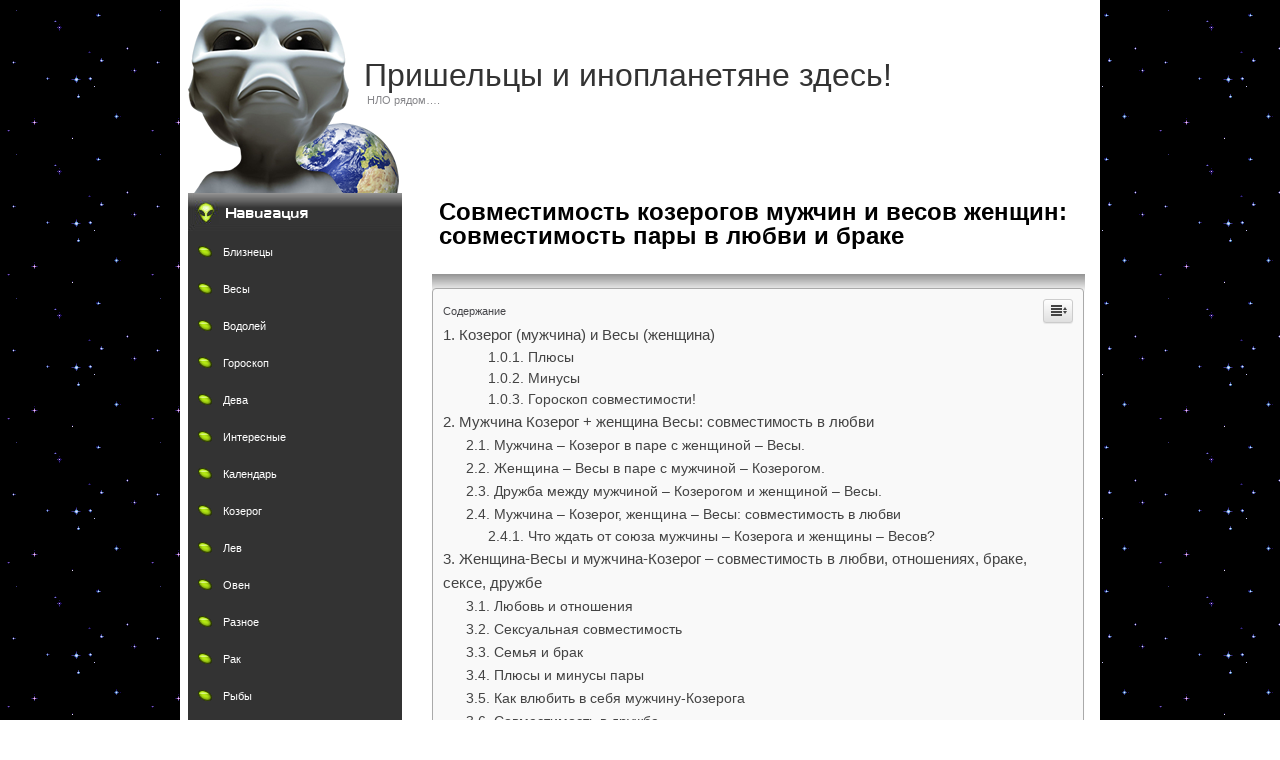

--- FILE ---
content_type: text/html; charset=UTF-8
request_url: https://universetime.ru/kozerog/sovmestimost-kozerogov-muzhchin-i-vesov-zhenshhin-sovmestimost-pary-v-lyubvi-i-brake.html
body_size: 80721
content:
<!doctype html><html lang="ru-RU"><head><meta charset="UTF-8"><meta name="viewport" content="width=device-width, initial-scale=1"><script src="/cdn-cgi/scripts/7d0fa10a/cloudflare-static/rocket-loader.min.js" data-cf-settings="6408dd1b6cd0b5f06ff1ecc0-|49"></script><link rel="stylesheet" media="print" onload="this.onload=null;this.media='all';" id="ao_optimized_gfonts" href="https://fonts.googleapis.com/css?family=Dosis%3Ainherit%2C400&amp;display=swap"><link rel="profile" href="https://gmpg.org/xfn/11"><style media="all">img:is([sizes="auto" i],[sizes^="auto," i]){contain-intrinsic-size:3000px 1500px}
/*! This file is auto-generated */
.wp-block-button__link{color:#fff;background-color:#32373c;border-radius:9999px;box-shadow:none;text-decoration:none;padding:calc(.667em + 2px) calc(1.333em + 2px);font-size:1.125em}.wp-block-file__button{background:#32373c;color:#fff;text-decoration:none}@font-face{font-display:swap;font-family:ez-toc-icomoon;src:url(//universetime.ru/wp-content/plugins/easy-table-of-contents/vendor/icomoon/fonts/ez-toc-icomoon.eot);src:url(//universetime.ru/wp-content/plugins/easy-table-of-contents/vendor/icomoon/fonts/ez-toc-icomoon.eot?#iefix) format('embedded-opentype'),url(//universetime.ru/wp-content/plugins/easy-table-of-contents/vendor/icomoon/fonts/ez-toc-icomoon.woff2) format('woff2'),url(//universetime.ru/wp-content/plugins/easy-table-of-contents/vendor/icomoon/fonts/ez-toc-icomoon.woff) format('woff'),url(//universetime.ru/wp-content/plugins/easy-table-of-contents/vendor/icomoon/fonts/ez-toc-icomoon.ttf) format('truetype'),url(//universetime.ru/wp-content/plugins/easy-table-of-contents/vendor/icomoon/fonts/ez-toc-icomoon.svg#ez-toc-icomoon) format('svg');font-weight:400;font-style:normal}
/*!* Better Font Rendering =========== *!*/
#ez-toc-container{background:#f9f9f9;border:1px solid #aaa;border-radius:4px;box-shadow:0 1px 1px rgba(0,0,0,.05);display:table;margin-bottom:1em;padding:10px;position:relative;width:auto}div.ez-toc-widget-container{padding:0;position:relative}#ez-toc-container.ez-toc-light-blue{background:#edf6ff}#ez-toc-container.ez-toc-white{background:#fff}#ez-toc-container.ez-toc-black{background:#000}#ez-toc-container.ez-toc-transparent{background:none transparent}div.ez-toc-widget-container ul{display:block}div.ez-toc-widget-container li{border:none;padding:0}div.ez-toc-widget-container ul.ez-toc-list{padding:10px}#ez-toc-container ul ul,.ez-toc div.ez-toc-widget-container ul ul{margin-left:1.5em}#ez-toc-container li,#ez-toc-container ul{margin:0;padding:0}#ez-toc-container li,#ez-toc-container ul,#ez-toc-container ul li,div.ez-toc-widget-container,div.ez-toc-widget-container li{background:0 0;list-style:none none;line-height:1.6;margin:0;overflow:hidden;z-index:1}#ez-toc-container p.ez-toc-title{text-align:left;line-height:1.45;margin:0;padding:0}.ez-toc-title-container{display:table;width:100%}.ez-toc-title,.ez-toc-title-toggle{display:table-cell;text-align:left;vertical-align:middle}#ez-toc-container.ez-toc-black p.ez-toc-title{color:#fff}#ez-toc-container div.ez-toc-title-container+ul.ez-toc-list{margin-top:1em}.ez-toc-wrap-left{float:left;margin-right:10px}.ez-toc-wrap-right{float:right;margin-left:10px}#ez-toc-container a{color:#444;text-decoration:none;text-shadow:none}#ez-toc-container a:visited{color:#9f9f9f}#ez-toc-container a:hover{text-decoration:underline}#ez-toc-container.ez-toc-black a{color:#fff}#ez-toc-container.ez-toc-black a:visited{color:#fff}#ez-toc-container a.ez-toc-toggle{color:#444}#ez-toc-container.counter-flat ul,#ez-toc-container.counter-hierarchy ul,.ez-toc-widget-container.counter-flat ul,.ez-toc-widget-container.counter-hierarchy ul{counter-reset:item}#ez-toc-container.counter-numeric li,.ez-toc-widget-container.counter-numeric li{list-style-type:decimal;list-style-position:inside}#ez-toc-container.counter-decimal ul.ez-toc-list li a:before,.ez-toc-widget-container.counter-decimal ul.ez-toc-list li a:before{content:counters(item,".") ". ";counter-increment:item}#ez-toc-container.counter-roman li a:before,.ez-toc-widget-container.counter-roman ul.ez-toc-list li a:before{content:counters(item,".",upper-roman) ". ";counter-increment:item}.ez-toc-widget-container ul.ez-toc-list li:before{content:' ';position:absolute;left:0;right:0;height:30px;line-height:30px;z-index:-1}.ez-toc-widget-container ul.ez-toc-list li.active:before{background-color:#ededed}.ez-toc-widget-container li.active>a{font-weight:900}.ez-toc-btn{display:inline-block;padding:6px 12px;margin-bottom:0;font-size:14px;font-weight:400;line-height:1.428571429;text-align:center;white-space:nowrap;vertical-align:middle;cursor:pointer;background-image:none;border:1px solid transparent;border-radius:4px;-webkit-user-select:none;-moz-user-select:none;-ms-user-select:none;-o-user-select:none;user-select:none}.ez-toc-btn:focus{outline:thin dotted #333;outline:5px auto -webkit-focus-ring-color;outline-offset:-2px}.ez-toc-btn:focus,.ez-toc-btn:hover{color:#333;text-decoration:none}.ez-toc-btn.active,.ez-toc-btn:active{background-image:none;outline:0;box-shadow:inset 0 3px 5px rgba(0,0,0,.125)}.ez-toc-btn-default{color:#333;background-color:#fff;border-color:#ccc}.ez-toc-btn-default.active,.ez-toc-btn-default:active,.ez-toc-btn-default:focus,.ez-toc-btn-default:hover{color:#333;background-color:#ebebeb;border-color:#adadad}.ez-toc-btn-default.active,.ez-toc-btn-default:active{background-image:none}.ez-toc-btn-sm,.ez-toc-btn-xs{padding:5px 10px;font-size:12px;line-height:1.5;border-radius:3px}.ez-toc-btn-xs{padding:1px 5px}.ez-toc-btn-default{text-shadow:0 -1px 0 rgba(0,0,0,.2);box-shadow:inset 0 1px 0 rgba(255,255,255,.15),0 1px 1px rgba(0,0,0,.075)}.ez-toc-btn-default:active{box-shadow:inset 0 3px 5px rgba(0,0,0,.125)}.btn.active,.ez-toc-btn:active{background-image:none}.ez-toc-btn-default{text-shadow:0 1px 0 #fff;background-image:linear-gradient(to bottom,#fff 0,#e0e0e0 100%);background-repeat:repeat-x;border-color:#dbdbdb;border-color:#ccc}.ez-toc-btn-default:focus,.ez-toc-btn-default:hover{background-color:#e0e0e0;background-position:0 -15px}.ez-toc-btn-default.active,.ez-toc-btn-default:active{background-color:#e0e0e0;border-color:#dbdbdb}.ez-toc-pull-right{float:right!important;margin-left:10px}.ez-toc-glyphicon{position:relative;top:1px;display:inline-block;font-family:'Glyphicons Halflings';-webkit-font-smoothing:antialiased;font-style:normal;font-weight:400;line-height:1;-moz-osx-font-smoothing:grayscale}.ez-toc-glyphicon:empty{width:1em}.ez-toc-toggle i.ez-toc-glyphicon{font-size:16px;margin-left:2px}[class*=ez-toc-icon-]{font-family:ez-toc-icomoon!important;speak:none;font-style:normal;font-weight:400;font-variant:normal;text-transform:none;line-height:1;-webkit-font-smoothing:antialiased;-moz-osx-font-smoothing:grayscale}.ez-toc-icon-toggle:before{content:"\e87a"}div#ez-toc-container p.ez-toc-title{font-size:120%}div#ez-toc-container p.ez-toc-title{font-weight:500}div#ez-toc-container ul li{font-size:95%}
/*!
 * Bootstrap Grid v4.4.1 (https://getbootstrap.com/)
 * Copyright 2011-2019 The Bootstrap Authors
 * Copyright 2011-2019 Twitter, Inc.
 * Licensed under MIT (https://github.com/twbs/bootstrap/blob/master/LICENSE)
 */
html{box-sizing:border-box;-ms-overflow-style:scrollbar}*,*:before,*:after{box-sizing:inherit}.container{width:100%;padding-right:15px;padding-left:15px;margin-right:auto;margin-left:auto}@media (min-width:576px){.container{max-width:540px}}@media (min-width:768px){.container{max-width:720px}}@media (min-width:992px){.container{max-width:960px}}@media (min-width:1200px){.container{max-width:1140px}}.container-fluid,.container-sm,.container-md,.container-lg,.container-xl{width:100%;padding-right:15px;padding-left:15px;margin-right:auto;margin-left:auto}@media (min-width:576px){.container,.container-sm{max-width:540px}}@media (min-width:768px){.container,.container-sm,.container-md{max-width:720px}}@media (min-width:992px){.container,.container-sm,.container-md,.container-lg{max-width:960px}}@media (min-width:1200px){.container,.container-sm,.container-md,.container-lg,.container-xl{max-width:1140px}}.row{display:-ms-flexbox;display:flex;-ms-flex-wrap:wrap;flex-wrap:wrap;margin-right:-15px;margin-left:-15px}.no-gutters{margin-right:0;margin-left:0}.no-gutters>.col,.no-gutters>[class*=col-]{padding-right:0;padding-left:0}.col-1,.col-2,.col-3,.col-4,.col-5,.col-6,.col-7,.col-8,.col-9,.col-10,.col-11,.col-12,.col,.col-auto,.col-sm-1,.col-sm-2,.col-sm-3,.col-sm-4,.col-sm-5,.col-sm-6,.col-sm-7,.col-sm-8,.col-sm-9,.col-sm-10,.col-sm-11,.col-sm-12,.col-sm,.col-sm-auto,.col-md-1,.col-md-2,.col-md-3,.col-md-4,.col-md-5,.col-md-6,.col-md-7,.col-md-8,.col-md-9,.col-md-10,.col-md-11,.col-md-12,.col-md,.col-md-auto,.col-lg-1,.col-lg-2,.col-lg-3,.col-lg-4,.col-lg-5,.col-lg-6,.col-lg-7,.col-lg-8,.col-lg-9,.col-lg-10,.col-lg-11,.col-lg-12,.col-lg,.col-lg-auto,.col-xl-1,.col-xl-2,.col-xl-3,.col-xl-4,.col-xl-5,.col-xl-6,.col-xl-7,.col-xl-8,.col-xl-9,.col-xl-10,.col-xl-11,.col-xl-12,.col-xl,.col-xl-auto{position:relative;width:100%;padding-right:15px;padding-left:15px}.col{-ms-flex-preferred-size:0;flex-basis:0;-ms-flex-positive:1;flex-grow:1;max-width:100%}.row-cols-1>*{-ms-flex:0 0 100%;flex:0 0 100%;max-width:100%}.row-cols-2>*{-ms-flex:0 0 50%;flex:0 0 50%;max-width:50%}.row-cols-3>*{-ms-flex:0 0 33.333333%;flex:0 0 33.333333%;max-width:33.333333%}.row-cols-4>*{-ms-flex:0 0 25%;flex:0 0 25%;max-width:25%}.row-cols-5>*{-ms-flex:0 0 20%;flex:0 0 20%;max-width:20%}.row-cols-6>*{-ms-flex:0 0 16.666667%;flex:0 0 16.666667%;max-width:16.666667%}.col-auto{-ms-flex:0 0 auto;flex:0 0 auto;width:auto;max-width:100%}.col-1{-ms-flex:0 0 8.333333%;flex:0 0 8.333333%;max-width:8.333333%}.col-2{-ms-flex:0 0 16.666667%;flex:0 0 16.666667%;max-width:16.666667%}.col-3{-ms-flex:0 0 25%;flex:0 0 25%;max-width:25%}.col-4{-ms-flex:0 0 33.333333%;flex:0 0 33.333333%;max-width:33.333333%}.col-5{-ms-flex:0 0 41.666667%;flex:0 0 41.666667%;max-width:41.666667%}.col-6{-ms-flex:0 0 50%;flex:0 0 50%;max-width:50%}.col-7{-ms-flex:0 0 58.333333%;flex:0 0 58.333333%;max-width:58.333333%}.col-8{-ms-flex:0 0 66.666667%;flex:0 0 66.666667%;max-width:66.666667%}.col-9{-ms-flex:0 0 75%;flex:0 0 75%;max-width:75%}.col-10{-ms-flex:0 0 83.333333%;flex:0 0 83.333333%;max-width:83.333333%}.col-11{-ms-flex:0 0 91.666667%;flex:0 0 91.666667%;max-width:91.666667%}.col-12{-ms-flex:0 0 100%;flex:0 0 100%;max-width:100%}.order-first{-ms-flex-order:-1;order:-1}.order-last{-ms-flex-order:13;order:13}.order-0{-ms-flex-order:0;order:0}.order-1{-ms-flex-order:1;order:1}.order-2{-ms-flex-order:2;order:2}.order-3{-ms-flex-order:3;order:3}.order-4{-ms-flex-order:4;order:4}.order-5{-ms-flex-order:5;order:5}.order-6{-ms-flex-order:6;order:6}.order-7{-ms-flex-order:7;order:7}.order-8{-ms-flex-order:8;order:8}.order-9{-ms-flex-order:9;order:9}.order-10{-ms-flex-order:10;order:10}.order-11{-ms-flex-order:11;order:11}.order-12{-ms-flex-order:12;order:12}.offset-1{margin-left:8.333333%}.offset-2{margin-left:16.666667%}.offset-3{margin-left:25%}.offset-4{margin-left:33.333333%}.offset-5{margin-left:41.666667%}.offset-6{margin-left:50%}.offset-7{margin-left:58.333333%}.offset-8{margin-left:66.666667%}.offset-9{margin-left:75%}.offset-10{margin-left:83.333333%}.offset-11{margin-left:91.666667%}@media (min-width:576px){.col-sm{-ms-flex-preferred-size:0;flex-basis:0;-ms-flex-positive:1;flex-grow:1;max-width:100%}.row-cols-sm-1>*{-ms-flex:0 0 100%;flex:0 0 100%;max-width:100%}.row-cols-sm-2>*{-ms-flex:0 0 50%;flex:0 0 50%;max-width:50%}.row-cols-sm-3>*{-ms-flex:0 0 33.333333%;flex:0 0 33.333333%;max-width:33.333333%}.row-cols-sm-4>*{-ms-flex:0 0 25%;flex:0 0 25%;max-width:25%}.row-cols-sm-5>*{-ms-flex:0 0 20%;flex:0 0 20%;max-width:20%}.row-cols-sm-6>*{-ms-flex:0 0 16.666667%;flex:0 0 16.666667%;max-width:16.666667%}.col-sm-auto{-ms-flex:0 0 auto;flex:0 0 auto;width:auto;max-width:100%}.col-sm-1{-ms-flex:0 0 8.333333%;flex:0 0 8.333333%;max-width:8.333333%}.col-sm-2{-ms-flex:0 0 16.666667%;flex:0 0 16.666667%;max-width:16.666667%}.col-sm-3{-ms-flex:0 0 25%;flex:0 0 25%;max-width:25%}.col-sm-4{-ms-flex:0 0 33.333333%;flex:0 0 33.333333%;max-width:33.333333%}.col-sm-5{-ms-flex:0 0 41.666667%;flex:0 0 41.666667%;max-width:41.666667%}.col-sm-6{-ms-flex:0 0 50%;flex:0 0 50%;max-width:50%}.col-sm-7{-ms-flex:0 0 58.333333%;flex:0 0 58.333333%;max-width:58.333333%}.col-sm-8{-ms-flex:0 0 66.666667%;flex:0 0 66.666667%;max-width:66.666667%}.col-sm-9{-ms-flex:0 0 75%;flex:0 0 75%;max-width:75%}.col-sm-10{-ms-flex:0 0 83.333333%;flex:0 0 83.333333%;max-width:83.333333%}.col-sm-11{-ms-flex:0 0 91.666667%;flex:0 0 91.666667%;max-width:91.666667%}.col-sm-12{-ms-flex:0 0 100%;flex:0 0 100%;max-width:100%}.order-sm-first{-ms-flex-order:-1;order:-1}.order-sm-last{-ms-flex-order:13;order:13}.order-sm-0{-ms-flex-order:0;order:0}.order-sm-1{-ms-flex-order:1;order:1}.order-sm-2{-ms-flex-order:2;order:2}.order-sm-3{-ms-flex-order:3;order:3}.order-sm-4{-ms-flex-order:4;order:4}.order-sm-5{-ms-flex-order:5;order:5}.order-sm-6{-ms-flex-order:6;order:6}.order-sm-7{-ms-flex-order:7;order:7}.order-sm-8{-ms-flex-order:8;order:8}.order-sm-9{-ms-flex-order:9;order:9}.order-sm-10{-ms-flex-order:10;order:10}.order-sm-11{-ms-flex-order:11;order:11}.order-sm-12{-ms-flex-order:12;order:12}.offset-sm-0{margin-left:0}.offset-sm-1{margin-left:8.333333%}.offset-sm-2{margin-left:16.666667%}.offset-sm-3{margin-left:25%}.offset-sm-4{margin-left:33.333333%}.offset-sm-5{margin-left:41.666667%}.offset-sm-6{margin-left:50%}.offset-sm-7{margin-left:58.333333%}.offset-sm-8{margin-left:66.666667%}.offset-sm-9{margin-left:75%}.offset-sm-10{margin-left:83.333333%}.offset-sm-11{margin-left:91.666667%}}@media (min-width:768px){.col-md{-ms-flex-preferred-size:0;flex-basis:0;-ms-flex-positive:1;flex-grow:1;max-width:100%}.row-cols-md-1>*{-ms-flex:0 0 100%;flex:0 0 100%;max-width:100%}.row-cols-md-2>*{-ms-flex:0 0 50%;flex:0 0 50%;max-width:50%}.row-cols-md-3>*{-ms-flex:0 0 33.333333%;flex:0 0 33.333333%;max-width:33.333333%}.row-cols-md-4>*{-ms-flex:0 0 25%;flex:0 0 25%;max-width:25%}.row-cols-md-5>*{-ms-flex:0 0 20%;flex:0 0 20%;max-width:20%}.row-cols-md-6>*{-ms-flex:0 0 16.666667%;flex:0 0 16.666667%;max-width:16.666667%}.col-md-auto{-ms-flex:0 0 auto;flex:0 0 auto;width:auto;max-width:100%}.col-md-1{-ms-flex:0 0 8.333333%;flex:0 0 8.333333%;max-width:8.333333%}.col-md-2{-ms-flex:0 0 16.666667%;flex:0 0 16.666667%;max-width:16.666667%}.col-md-3{-ms-flex:0 0 25%;flex:0 0 25%;max-width:25%}.col-md-4{-ms-flex:0 0 33.333333%;flex:0 0 33.333333%;max-width:33.333333%}.col-md-5{-ms-flex:0 0 41.666667%;flex:0 0 41.666667%;max-width:41.666667%}.col-md-6{-ms-flex:0 0 50%;flex:0 0 50%;max-width:50%}.col-md-7{-ms-flex:0 0 58.333333%;flex:0 0 58.333333%;max-width:58.333333%}.col-md-8{-ms-flex:0 0 66.666667%;flex:0 0 66.666667%;max-width:66.666667%}.col-md-9{-ms-flex:0 0 75%;flex:0 0 75%;max-width:75%}.col-md-10{-ms-flex:0 0 83.333333%;flex:0 0 83.333333%;max-width:83.333333%}.col-md-11{-ms-flex:0 0 91.666667%;flex:0 0 91.666667%;max-width:91.666667%}.col-md-12{-ms-flex:0 0 100%;flex:0 0 100%;max-width:100%}.order-md-first{-ms-flex-order:-1;order:-1}.order-md-last{-ms-flex-order:13;order:13}.order-md-0{-ms-flex-order:0;order:0}.order-md-1{-ms-flex-order:1;order:1}.order-md-2{-ms-flex-order:2;order:2}.order-md-3{-ms-flex-order:3;order:3}.order-md-4{-ms-flex-order:4;order:4}.order-md-5{-ms-flex-order:5;order:5}.order-md-6{-ms-flex-order:6;order:6}.order-md-7{-ms-flex-order:7;order:7}.order-md-8{-ms-flex-order:8;order:8}.order-md-9{-ms-flex-order:9;order:9}.order-md-10{-ms-flex-order:10;order:10}.order-md-11{-ms-flex-order:11;order:11}.order-md-12{-ms-flex-order:12;order:12}.offset-md-0{margin-left:0}.offset-md-1{margin-left:8.333333%}.offset-md-2{margin-left:16.666667%}.offset-md-3{margin-left:25%}.offset-md-4{margin-left:33.333333%}.offset-md-5{margin-left:41.666667%}.offset-md-6{margin-left:50%}.offset-md-7{margin-left:58.333333%}.offset-md-8{margin-left:66.666667%}.offset-md-9{margin-left:75%}.offset-md-10{margin-left:83.333333%}.offset-md-11{margin-left:91.666667%}}@media (min-width:992px){.col-lg{-ms-flex-preferred-size:0;flex-basis:0;-ms-flex-positive:1;flex-grow:1;max-width:100%}.row-cols-lg-1>*{-ms-flex:0 0 100%;flex:0 0 100%;max-width:100%}.row-cols-lg-2>*{-ms-flex:0 0 50%;flex:0 0 50%;max-width:50%}.row-cols-lg-3>*{-ms-flex:0 0 33.333333%;flex:0 0 33.333333%;max-width:33.333333%}.row-cols-lg-4>*{-ms-flex:0 0 25%;flex:0 0 25%;max-width:25%}.row-cols-lg-5>*{-ms-flex:0 0 20%;flex:0 0 20%;max-width:20%}.row-cols-lg-6>*{-ms-flex:0 0 16.666667%;flex:0 0 16.666667%;max-width:16.666667%}.col-lg-auto{-ms-flex:0 0 auto;flex:0 0 auto;width:auto;max-width:100%}.col-lg-1{-ms-flex:0 0 8.333333%;flex:0 0 8.333333%;max-width:8.333333%}.col-lg-2{-ms-flex:0 0 16.666667%;flex:0 0 16.666667%;max-width:16.666667%}.col-lg-3{-ms-flex:0 0 25%;flex:0 0 25%;max-width:25%}.col-lg-4{-ms-flex:0 0 33.333333%;flex:0 0 33.333333%;max-width:33.333333%}.col-lg-5{-ms-flex:0 0 41.666667%;flex:0 0 41.666667%;max-width:41.666667%}.col-lg-6{-ms-flex:0 0 50%;flex:0 0 50%;max-width:50%}.col-lg-7{-ms-flex:0 0 58.333333%;flex:0 0 58.333333%;max-width:58.333333%}.col-lg-8{-ms-flex:0 0 66.666667%;flex:0 0 66.666667%;max-width:66.666667%}.col-lg-9{-ms-flex:0 0 75%;flex:0 0 75%;max-width:75%}.col-lg-10{-ms-flex:0 0 83.333333%;flex:0 0 83.333333%;max-width:83.333333%}.col-lg-11{-ms-flex:0 0 91.666667%;flex:0 0 91.666667%;max-width:91.666667%}.col-lg-12{-ms-flex:0 0 100%;flex:0 0 100%;max-width:100%}.order-lg-first{-ms-flex-order:-1;order:-1}.order-lg-last{-ms-flex-order:13;order:13}.order-lg-0{-ms-flex-order:0;order:0}.order-lg-1{-ms-flex-order:1;order:1}.order-lg-2{-ms-flex-order:2;order:2}.order-lg-3{-ms-flex-order:3;order:3}.order-lg-4{-ms-flex-order:4;order:4}.order-lg-5{-ms-flex-order:5;order:5}.order-lg-6{-ms-flex-order:6;order:6}.order-lg-7{-ms-flex-order:7;order:7}.order-lg-8{-ms-flex-order:8;order:8}.order-lg-9{-ms-flex-order:9;order:9}.order-lg-10{-ms-flex-order:10;order:10}.order-lg-11{-ms-flex-order:11;order:11}.order-lg-12{-ms-flex-order:12;order:12}.offset-lg-0{margin-left:0}.offset-lg-1{margin-left:8.333333%}.offset-lg-2{margin-left:16.666667%}.offset-lg-3{margin-left:25%}.offset-lg-4{margin-left:33.333333%}.offset-lg-5{margin-left:41.666667%}.offset-lg-6{margin-left:50%}.offset-lg-7{margin-left:58.333333%}.offset-lg-8{margin-left:66.666667%}.offset-lg-9{margin-left:75%}.offset-lg-10{margin-left:83.333333%}.offset-lg-11{margin-left:91.666667%}}@media (min-width:1200px){.col-xl{-ms-flex-preferred-size:0;flex-basis:0;-ms-flex-positive:1;flex-grow:1;max-width:100%}.row-cols-xl-1>*{-ms-flex:0 0 100%;flex:0 0 100%;max-width:100%}.row-cols-xl-2>*{-ms-flex:0 0 50%;flex:0 0 50%;max-width:50%}.row-cols-xl-3>*{-ms-flex:0 0 33.333333%;flex:0 0 33.333333%;max-width:33.333333%}.row-cols-xl-4>*{-ms-flex:0 0 25%;flex:0 0 25%;max-width:25%}.row-cols-xl-5>*{-ms-flex:0 0 20%;flex:0 0 20%;max-width:20%}.row-cols-xl-6>*{-ms-flex:0 0 16.666667%;flex:0 0 16.666667%;max-width:16.666667%}.col-xl-auto{-ms-flex:0 0 auto;flex:0 0 auto;width:auto;max-width:100%}.col-xl-1{-ms-flex:0 0 8.333333%;flex:0 0 8.333333%;max-width:8.333333%}.col-xl-2{-ms-flex:0 0 16.666667%;flex:0 0 16.666667%;max-width:16.666667%}.col-xl-3{-ms-flex:0 0 25%;flex:0 0 25%;max-width:25%}.col-xl-4{-ms-flex:0 0 33.333333%;flex:0 0 33.333333%;max-width:33.333333%}.col-xl-5{-ms-flex:0 0 41.666667%;flex:0 0 41.666667%;max-width:41.666667%}.col-xl-6{-ms-flex:0 0 50%;flex:0 0 50%;max-width:50%}.col-xl-7{-ms-flex:0 0 58.333333%;flex:0 0 58.333333%;max-width:58.333333%}.col-xl-8{-ms-flex:0 0 66.666667%;flex:0 0 66.666667%;max-width:66.666667%}.col-xl-9{-ms-flex:0 0 75%;flex:0 0 75%;max-width:75%}.col-xl-10{-ms-flex:0 0 83.333333%;flex:0 0 83.333333%;max-width:83.333333%}.col-xl-11{-ms-flex:0 0 91.666667%;flex:0 0 91.666667%;max-width:91.666667%}.col-xl-12{-ms-flex:0 0 100%;flex:0 0 100%;max-width:100%}.order-xl-first{-ms-flex-order:-1;order:-1}.order-xl-last{-ms-flex-order:13;order:13}.order-xl-0{-ms-flex-order:0;order:0}.order-xl-1{-ms-flex-order:1;order:1}.order-xl-2{-ms-flex-order:2;order:2}.order-xl-3{-ms-flex-order:3;order:3}.order-xl-4{-ms-flex-order:4;order:4}.order-xl-5{-ms-flex-order:5;order:5}.order-xl-6{-ms-flex-order:6;order:6}.order-xl-7{-ms-flex-order:7;order:7}.order-xl-8{-ms-flex-order:8;order:8}.order-xl-9{-ms-flex-order:9;order:9}.order-xl-10{-ms-flex-order:10;order:10}.order-xl-11{-ms-flex-order:11;order:11}.order-xl-12{-ms-flex-order:12;order:12}.offset-xl-0{margin-left:0}.offset-xl-1{margin-left:8.333333%}.offset-xl-2{margin-left:16.666667%}.offset-xl-3{margin-left:25%}.offset-xl-4{margin-left:33.333333%}.offset-xl-5{margin-left:41.666667%}.offset-xl-6{margin-left:50%}.offset-xl-7{margin-left:58.333333%}.offset-xl-8{margin-left:66.666667%}.offset-xl-9{margin-left:75%}.offset-xl-10{margin-left:83.333333%}.offset-xl-11{margin-left:91.666667%}}.d-none{display:none !important}.d-inline{display:inline !important}.d-inline-block{display:inline-block !important}.d-block{display:block !important}.d-table{display:table !important}.d-table-row{display:table-row !important}.d-table-cell{display:table-cell !important}.d-flex{display:-ms-flexbox !important;display:flex !important}.d-inline-flex{display:-ms-inline-flexbox !important;display:inline-flex !important}@media (min-width:576px){.d-sm-none{display:none !important}.d-sm-inline{display:inline !important}.d-sm-inline-block{display:inline-block !important}.d-sm-block{display:block !important}.d-sm-table{display:table !important}.d-sm-table-row{display:table-row !important}.d-sm-table-cell{display:table-cell !important}.d-sm-flex{display:-ms-flexbox !important;display:flex !important}.d-sm-inline-flex{display:-ms-inline-flexbox !important;display:inline-flex !important}}@media (min-width:768px){.d-md-none{display:none !important}.d-md-inline{display:inline !important}.d-md-inline-block{display:inline-block !important}.d-md-block{display:block !important}.d-md-table{display:table !important}.d-md-table-row{display:table-row !important}.d-md-table-cell{display:table-cell !important}.d-md-flex{display:-ms-flexbox !important;display:flex !important}.d-md-inline-flex{display:-ms-inline-flexbox !important;display:inline-flex !important}}@media (min-width:992px){.d-lg-none{display:none !important}.d-lg-inline{display:inline !important}.d-lg-inline-block{display:inline-block !important}.d-lg-block{display:block !important}.d-lg-table{display:table !important}.d-lg-table-row{display:table-row !important}.d-lg-table-cell{display:table-cell !important}.d-lg-flex{display:-ms-flexbox !important;display:flex !important}.d-lg-inline-flex{display:-ms-inline-flexbox !important;display:inline-flex !important}}@media (min-width:1200px){.d-xl-none{display:none !important}.d-xl-inline{display:inline !important}.d-xl-inline-block{display:inline-block !important}.d-xl-block{display:block !important}.d-xl-table{display:table !important}.d-xl-table-row{display:table-row !important}.d-xl-table-cell{display:table-cell !important}.d-xl-flex{display:-ms-flexbox !important;display:flex !important}.d-xl-inline-flex{display:-ms-inline-flexbox !important;display:inline-flex !important}}@media print{.d-print-none{display:none !important}.d-print-inline{display:inline !important}.d-print-inline-block{display:inline-block !important}.d-print-block{display:block !important}.d-print-table{display:table !important}.d-print-table-row{display:table-row !important}.d-print-table-cell{display:table-cell !important}.d-print-flex{display:-ms-flexbox !important;display:flex !important}.d-print-inline-flex{display:-ms-inline-flexbox !important;display:inline-flex !important}}.flex-row{-ms-flex-direction:row !important;flex-direction:row !important}.flex-column{-ms-flex-direction:column !important;flex-direction:column !important}.flex-row-reverse{-ms-flex-direction:row-reverse !important;flex-direction:row-reverse !important}.flex-column-reverse{-ms-flex-direction:column-reverse !important;flex-direction:column-reverse !important}.flex-wrap{-ms-flex-wrap:wrap !important;flex-wrap:wrap !important}.flex-nowrap{-ms-flex-wrap:nowrap !important;flex-wrap:nowrap !important}.flex-wrap-reverse{-ms-flex-wrap:wrap-reverse !important;flex-wrap:wrap-reverse !important}.flex-fill{-ms-flex:1 1 auto !important;flex:1 1 auto !important}.flex-grow-0{-ms-flex-positive:0 !important;flex-grow:0 !important}.flex-grow-1{-ms-flex-positive:1 !important;flex-grow:1 !important}.flex-shrink-0{-ms-flex-negative:0 !important;flex-shrink:0 !important}.flex-shrink-1{-ms-flex-negative:1 !important;flex-shrink:1 !important}.justify-content-start{-ms-flex-pack:start !important;justify-content:flex-start !important}.justify-content-end{-ms-flex-pack:end !important;justify-content:flex-end !important}.justify-content-center{-ms-flex-pack:center !important;justify-content:center !important}.justify-content-between{-ms-flex-pack:justify !important;justify-content:space-between !important}.justify-content-around{-ms-flex-pack:distribute !important;justify-content:space-around !important}.align-items-start{-ms-flex-align:start !important;align-items:flex-start !important}.align-items-end{-ms-flex-align:end !important;align-items:flex-end !important}.align-items-center{-ms-flex-align:center !important;align-items:center !important}.align-items-baseline{-ms-flex-align:baseline !important;align-items:baseline !important}.align-items-stretch{-ms-flex-align:stretch !important;align-items:stretch !important}.align-content-start{-ms-flex-line-pack:start !important;align-content:flex-start !important}.align-content-end{-ms-flex-line-pack:end !important;align-content:flex-end !important}.align-content-center{-ms-flex-line-pack:center !important;align-content:center !important}.align-content-between{-ms-flex-line-pack:justify !important;align-content:space-between !important}.align-content-around{-ms-flex-line-pack:distribute !important;align-content:space-around !important}.align-content-stretch{-ms-flex-line-pack:stretch !important;align-content:stretch !important}.align-self-auto{-ms-flex-item-align:auto !important;align-self:auto !important}.align-self-start{-ms-flex-item-align:start !important;align-self:flex-start !important}.align-self-end{-ms-flex-item-align:end !important;align-self:flex-end !important}.align-self-center{-ms-flex-item-align:center !important;align-self:center !important}.align-self-baseline{-ms-flex-item-align:baseline !important;align-self:baseline !important}.align-self-stretch{-ms-flex-item-align:stretch !important;align-self:stretch !important}@media (min-width:576px){.flex-sm-row{-ms-flex-direction:row !important;flex-direction:row !important}.flex-sm-column{-ms-flex-direction:column !important;flex-direction:column !important}.flex-sm-row-reverse{-ms-flex-direction:row-reverse !important;flex-direction:row-reverse !important}.flex-sm-column-reverse{-ms-flex-direction:column-reverse !important;flex-direction:column-reverse !important}.flex-sm-wrap{-ms-flex-wrap:wrap !important;flex-wrap:wrap !important}.flex-sm-nowrap{-ms-flex-wrap:nowrap !important;flex-wrap:nowrap !important}.flex-sm-wrap-reverse{-ms-flex-wrap:wrap-reverse !important;flex-wrap:wrap-reverse !important}.flex-sm-fill{-ms-flex:1 1 auto !important;flex:1 1 auto !important}.flex-sm-grow-0{-ms-flex-positive:0 !important;flex-grow:0 !important}.flex-sm-grow-1{-ms-flex-positive:1 !important;flex-grow:1 !important}.flex-sm-shrink-0{-ms-flex-negative:0 !important;flex-shrink:0 !important}.flex-sm-shrink-1{-ms-flex-negative:1 !important;flex-shrink:1 !important}.justify-content-sm-start{-ms-flex-pack:start !important;justify-content:flex-start !important}.justify-content-sm-end{-ms-flex-pack:end !important;justify-content:flex-end !important}.justify-content-sm-center{-ms-flex-pack:center !important;justify-content:center !important}.justify-content-sm-between{-ms-flex-pack:justify !important;justify-content:space-between !important}.justify-content-sm-around{-ms-flex-pack:distribute !important;justify-content:space-around !important}.align-items-sm-start{-ms-flex-align:start !important;align-items:flex-start !important}.align-items-sm-end{-ms-flex-align:end !important;align-items:flex-end !important}.align-items-sm-center{-ms-flex-align:center !important;align-items:center !important}.align-items-sm-baseline{-ms-flex-align:baseline !important;align-items:baseline !important}.align-items-sm-stretch{-ms-flex-align:stretch !important;align-items:stretch !important}.align-content-sm-start{-ms-flex-line-pack:start !important;align-content:flex-start !important}.align-content-sm-end{-ms-flex-line-pack:end !important;align-content:flex-end !important}.align-content-sm-center{-ms-flex-line-pack:center !important;align-content:center !important}.align-content-sm-between{-ms-flex-line-pack:justify !important;align-content:space-between !important}.align-content-sm-around{-ms-flex-line-pack:distribute !important;align-content:space-around !important}.align-content-sm-stretch{-ms-flex-line-pack:stretch !important;align-content:stretch !important}.align-self-sm-auto{-ms-flex-item-align:auto !important;align-self:auto !important}.align-self-sm-start{-ms-flex-item-align:start !important;align-self:flex-start !important}.align-self-sm-end{-ms-flex-item-align:end !important;align-self:flex-end !important}.align-self-sm-center{-ms-flex-item-align:center !important;align-self:center !important}.align-self-sm-baseline{-ms-flex-item-align:baseline !important;align-self:baseline !important}.align-self-sm-stretch{-ms-flex-item-align:stretch !important;align-self:stretch !important}}@media (min-width:768px){.flex-md-row{-ms-flex-direction:row !important;flex-direction:row !important}.flex-md-column{-ms-flex-direction:column !important;flex-direction:column !important}.flex-md-row-reverse{-ms-flex-direction:row-reverse !important;flex-direction:row-reverse !important}.flex-md-column-reverse{-ms-flex-direction:column-reverse !important;flex-direction:column-reverse !important}.flex-md-wrap{-ms-flex-wrap:wrap !important;flex-wrap:wrap !important}.flex-md-nowrap{-ms-flex-wrap:nowrap !important;flex-wrap:nowrap !important}.flex-md-wrap-reverse{-ms-flex-wrap:wrap-reverse !important;flex-wrap:wrap-reverse !important}.flex-md-fill{-ms-flex:1 1 auto !important;flex:1 1 auto !important}.flex-md-grow-0{-ms-flex-positive:0 !important;flex-grow:0 !important}.flex-md-grow-1{-ms-flex-positive:1 !important;flex-grow:1 !important}.flex-md-shrink-0{-ms-flex-negative:0 !important;flex-shrink:0 !important}.flex-md-shrink-1{-ms-flex-negative:1 !important;flex-shrink:1 !important}.justify-content-md-start{-ms-flex-pack:start !important;justify-content:flex-start !important}.justify-content-md-end{-ms-flex-pack:end !important;justify-content:flex-end !important}.justify-content-md-center{-ms-flex-pack:center !important;justify-content:center !important}.justify-content-md-between{-ms-flex-pack:justify !important;justify-content:space-between !important}.justify-content-md-around{-ms-flex-pack:distribute !important;justify-content:space-around !important}.align-items-md-start{-ms-flex-align:start !important;align-items:flex-start !important}.align-items-md-end{-ms-flex-align:end !important;align-items:flex-end !important}.align-items-md-center{-ms-flex-align:center !important;align-items:center !important}.align-items-md-baseline{-ms-flex-align:baseline !important;align-items:baseline !important}.align-items-md-stretch{-ms-flex-align:stretch !important;align-items:stretch !important}.align-content-md-start{-ms-flex-line-pack:start !important;align-content:flex-start !important}.align-content-md-end{-ms-flex-line-pack:end !important;align-content:flex-end !important}.align-content-md-center{-ms-flex-line-pack:center !important;align-content:center !important}.align-content-md-between{-ms-flex-line-pack:justify !important;align-content:space-between !important}.align-content-md-around{-ms-flex-line-pack:distribute !important;align-content:space-around !important}.align-content-md-stretch{-ms-flex-line-pack:stretch !important;align-content:stretch !important}.align-self-md-auto{-ms-flex-item-align:auto !important;align-self:auto !important}.align-self-md-start{-ms-flex-item-align:start !important;align-self:flex-start !important}.align-self-md-end{-ms-flex-item-align:end !important;align-self:flex-end !important}.align-self-md-center{-ms-flex-item-align:center !important;align-self:center !important}.align-self-md-baseline{-ms-flex-item-align:baseline !important;align-self:baseline !important}.align-self-md-stretch{-ms-flex-item-align:stretch !important;align-self:stretch !important}}@media (min-width:992px){.flex-lg-row{-ms-flex-direction:row !important;flex-direction:row !important}.flex-lg-column{-ms-flex-direction:column !important;flex-direction:column !important}.flex-lg-row-reverse{-ms-flex-direction:row-reverse !important;flex-direction:row-reverse !important}.flex-lg-column-reverse{-ms-flex-direction:column-reverse !important;flex-direction:column-reverse !important}.flex-lg-wrap{-ms-flex-wrap:wrap !important;flex-wrap:wrap !important}.flex-lg-nowrap{-ms-flex-wrap:nowrap !important;flex-wrap:nowrap !important}.flex-lg-wrap-reverse{-ms-flex-wrap:wrap-reverse !important;flex-wrap:wrap-reverse !important}.flex-lg-fill{-ms-flex:1 1 auto !important;flex:1 1 auto !important}.flex-lg-grow-0{-ms-flex-positive:0 !important;flex-grow:0 !important}.flex-lg-grow-1{-ms-flex-positive:1 !important;flex-grow:1 !important}.flex-lg-shrink-0{-ms-flex-negative:0 !important;flex-shrink:0 !important}.flex-lg-shrink-1{-ms-flex-negative:1 !important;flex-shrink:1 !important}.justify-content-lg-start{-ms-flex-pack:start !important;justify-content:flex-start !important}.justify-content-lg-end{-ms-flex-pack:end !important;justify-content:flex-end !important}.justify-content-lg-center{-ms-flex-pack:center !important;justify-content:center !important}.justify-content-lg-between{-ms-flex-pack:justify !important;justify-content:space-between !important}.justify-content-lg-around{-ms-flex-pack:distribute !important;justify-content:space-around !important}.align-items-lg-start{-ms-flex-align:start !important;align-items:flex-start !important}.align-items-lg-end{-ms-flex-align:end !important;align-items:flex-end !important}.align-items-lg-center{-ms-flex-align:center !important;align-items:center !important}.align-items-lg-baseline{-ms-flex-align:baseline !important;align-items:baseline !important}.align-items-lg-stretch{-ms-flex-align:stretch !important;align-items:stretch !important}.align-content-lg-start{-ms-flex-line-pack:start !important;align-content:flex-start !important}.align-content-lg-end{-ms-flex-line-pack:end !important;align-content:flex-end !important}.align-content-lg-center{-ms-flex-line-pack:center !important;align-content:center !important}.align-content-lg-between{-ms-flex-line-pack:justify !important;align-content:space-between !important}.align-content-lg-around{-ms-flex-line-pack:distribute !important;align-content:space-around !important}.align-content-lg-stretch{-ms-flex-line-pack:stretch !important;align-content:stretch !important}.align-self-lg-auto{-ms-flex-item-align:auto !important;align-self:auto !important}.align-self-lg-start{-ms-flex-item-align:start !important;align-self:flex-start !important}.align-self-lg-end{-ms-flex-item-align:end !important;align-self:flex-end !important}.align-self-lg-center{-ms-flex-item-align:center !important;align-self:center !important}.align-self-lg-baseline{-ms-flex-item-align:baseline !important;align-self:baseline !important}.align-self-lg-stretch{-ms-flex-item-align:stretch !important;align-self:stretch !important}}@media (min-width:1200px){.flex-xl-row{-ms-flex-direction:row !important;flex-direction:row !important}.flex-xl-column{-ms-flex-direction:column !important;flex-direction:column !important}.flex-xl-row-reverse{-ms-flex-direction:row-reverse !important;flex-direction:row-reverse !important}.flex-xl-column-reverse{-ms-flex-direction:column-reverse !important;flex-direction:column-reverse !important}.flex-xl-wrap{-ms-flex-wrap:wrap !important;flex-wrap:wrap !important}.flex-xl-nowrap{-ms-flex-wrap:nowrap !important;flex-wrap:nowrap !important}.flex-xl-wrap-reverse{-ms-flex-wrap:wrap-reverse !important;flex-wrap:wrap-reverse !important}.flex-xl-fill{-ms-flex:1 1 auto !important;flex:1 1 auto !important}.flex-xl-grow-0{-ms-flex-positive:0 !important;flex-grow:0 !important}.flex-xl-grow-1{-ms-flex-positive:1 !important;flex-grow:1 !important}.flex-xl-shrink-0{-ms-flex-negative:0 !important;flex-shrink:0 !important}.flex-xl-shrink-1{-ms-flex-negative:1 !important;flex-shrink:1 !important}.justify-content-xl-start{-ms-flex-pack:start !important;justify-content:flex-start !important}.justify-content-xl-end{-ms-flex-pack:end !important;justify-content:flex-end !important}.justify-content-xl-center{-ms-flex-pack:center !important;justify-content:center !important}.justify-content-xl-between{-ms-flex-pack:justify !important;justify-content:space-between !important}.justify-content-xl-around{-ms-flex-pack:distribute !important;justify-content:space-around !important}.align-items-xl-start{-ms-flex-align:start !important;align-items:flex-start !important}.align-items-xl-end{-ms-flex-align:end !important;align-items:flex-end !important}.align-items-xl-center{-ms-flex-align:center !important;align-items:center !important}.align-items-xl-baseline{-ms-flex-align:baseline !important;align-items:baseline !important}.align-items-xl-stretch{-ms-flex-align:stretch !important;align-items:stretch !important}.align-content-xl-start{-ms-flex-line-pack:start !important;align-content:flex-start !important}.align-content-xl-end{-ms-flex-line-pack:end !important;align-content:flex-end !important}.align-content-xl-center{-ms-flex-line-pack:center !important;align-content:center !important}.align-content-xl-between{-ms-flex-line-pack:justify !important;align-content:space-between !important}.align-content-xl-around{-ms-flex-line-pack:distribute !important;align-content:space-around !important}.align-content-xl-stretch{-ms-flex-line-pack:stretch !important;align-content:stretch !important}.align-self-xl-auto{-ms-flex-item-align:auto !important;align-self:auto !important}.align-self-xl-start{-ms-flex-item-align:start !important;align-self:flex-start !important}.align-self-xl-end{-ms-flex-item-align:end !important;align-self:flex-end !important}.align-self-xl-center{-ms-flex-item-align:center !important;align-self:center !important}.align-self-xl-baseline{-ms-flex-item-align:baseline !important;align-self:baseline !important}.align-self-xl-stretch{-ms-flex-item-align:stretch !important;align-self:stretch !important}}.m-0{margin:0 !important}.mt-0,.my-0{margin-top:0 !important}.mr-0,.mx-0{margin-right:0 !important}.mb-0,.my-0{margin-bottom:0 !important}.ml-0,.mx-0{margin-left:0 !important}.m-1{margin:.25rem !important}.mt-1,.my-1{margin-top:.25rem !important}.mr-1,.mx-1{margin-right:.25rem !important}.mb-1,.my-1{margin-bottom:.25rem !important}.ml-1,.mx-1{margin-left:.25rem !important}.m-2{margin:.5rem !important}.mt-2,.my-2{margin-top:.5rem !important}.mr-2,.mx-2{margin-right:.5rem !important}.mb-2,.my-2{margin-bottom:.5rem !important}.ml-2,.mx-2{margin-left:.5rem !important}.m-3{margin:1rem !important}.mt-3,.my-3{margin-top:1rem !important}.mr-3,.mx-3{margin-right:1rem !important}.mb-3,.my-3{margin-bottom:1rem !important}.ml-3,.mx-3{margin-left:1rem !important}.m-4{margin:1.5rem !important}.mt-4,.my-4{margin-top:1.5rem !important}.mr-4,.mx-4{margin-right:1.5rem !important}.mb-4,.my-4{margin-bottom:1.5rem !important}.ml-4,.mx-4{margin-left:1.5rem !important}.m-5{margin:3rem !important}.mt-5,.my-5{margin-top:3rem !important}.mr-5,.mx-5{margin-right:3rem !important}.mb-5,.my-5{margin-bottom:3rem !important}.ml-5,.mx-5{margin-left:3rem !important}.p-0{padding:0 !important}.pt-0,.py-0{padding-top:0 !important}.pr-0,.px-0{padding-right:0 !important}.pb-0,.py-0{padding-bottom:0 !important}.pl-0,.px-0{padding-left:0 !important}.p-1{padding:.25rem !important}.pt-1,.py-1{padding-top:.25rem !important}.pr-1,.px-1{padding-right:.25rem !important}.pb-1,.py-1{padding-bottom:.25rem !important}.pl-1,.px-1{padding-left:.25rem !important}.p-2{padding:.5rem !important}.pt-2,.py-2{padding-top:.5rem !important}.pr-2,.px-2{padding-right:.5rem !important}.pb-2,.py-2{padding-bottom:.5rem !important}.pl-2,.px-2{padding-left:.5rem !important}.p-3{padding:1rem !important}.pt-3,.py-3{padding-top:1rem !important}.pr-3,.px-3{padding-right:1rem !important}.pb-3,.py-3{padding-bottom:1rem !important}.pl-3,.px-3{padding-left:1rem !important}.p-4{padding:1.5rem !important}.pt-4,.py-4{padding-top:1.5rem !important}.pr-4,.px-4{padding-right:1.5rem !important}.pb-4,.py-4{padding-bottom:1.5rem !important}.pl-4,.px-4{padding-left:1.5rem !important}.p-5{padding:3rem !important}.pt-5,.py-5{padding-top:3rem !important}.pr-5,.px-5{padding-right:3rem !important}.pb-5,.py-5{padding-bottom:3rem !important}.pl-5,.px-5{padding-left:3rem !important}.m-n1{margin:-.25rem !important}.mt-n1,.my-n1{margin-top:-.25rem !important}.mr-n1,.mx-n1{margin-right:-.25rem !important}.mb-n1,.my-n1{margin-bottom:-.25rem !important}.ml-n1,.mx-n1{margin-left:-.25rem !important}.m-n2{margin:-.5rem !important}.mt-n2,.my-n2{margin-top:-.5rem !important}.mr-n2,.mx-n2{margin-right:-.5rem !important}.mb-n2,.my-n2{margin-bottom:-.5rem !important}.ml-n2,.mx-n2{margin-left:-.5rem !important}.m-n3{margin:-1rem !important}.mt-n3,.my-n3{margin-top:-1rem !important}.mr-n3,.mx-n3{margin-right:-1rem !important}.mb-n3,.my-n3{margin-bottom:-1rem !important}.ml-n3,.mx-n3{margin-left:-1rem !important}.m-n4{margin:-1.5rem !important}.mt-n4,.my-n4{margin-top:-1.5rem !important}.mr-n4,.mx-n4{margin-right:-1.5rem !important}.mb-n4,.my-n4{margin-bottom:-1.5rem !important}.ml-n4,.mx-n4{margin-left:-1.5rem !important}.m-n5{margin:-3rem !important}.mt-n5,.my-n5{margin-top:-3rem !important}.mr-n5,.mx-n5{margin-right:-3rem !important}.mb-n5,.my-n5{margin-bottom:-3rem !important}.ml-n5,.mx-n5{margin-left:-3rem !important}.m-auto{margin:auto !important}.mt-auto,.my-auto{margin-top:auto !important}.mr-auto,.mx-auto{margin-right:auto !important}.mb-auto,.my-auto{margin-bottom:auto !important}.ml-auto,.mx-auto{margin-left:auto !important}@media (min-width:576px){.m-sm-0{margin:0 !important}.mt-sm-0,.my-sm-0{margin-top:0 !important}.mr-sm-0,.mx-sm-0{margin-right:0 !important}.mb-sm-0,.my-sm-0{margin-bottom:0 !important}.ml-sm-0,.mx-sm-0{margin-left:0 !important}.m-sm-1{margin:.25rem !important}.mt-sm-1,.my-sm-1{margin-top:.25rem !important}.mr-sm-1,.mx-sm-1{margin-right:.25rem !important}.mb-sm-1,.my-sm-1{margin-bottom:.25rem !important}.ml-sm-1,.mx-sm-1{margin-left:.25rem !important}.m-sm-2{margin:.5rem !important}.mt-sm-2,.my-sm-2{margin-top:.5rem !important}.mr-sm-2,.mx-sm-2{margin-right:.5rem !important}.mb-sm-2,.my-sm-2{margin-bottom:.5rem !important}.ml-sm-2,.mx-sm-2{margin-left:.5rem !important}.m-sm-3{margin:1rem !important}.mt-sm-3,.my-sm-3{margin-top:1rem !important}.mr-sm-3,.mx-sm-3{margin-right:1rem !important}.mb-sm-3,.my-sm-3{margin-bottom:1rem !important}.ml-sm-3,.mx-sm-3{margin-left:1rem !important}.m-sm-4{margin:1.5rem !important}.mt-sm-4,.my-sm-4{margin-top:1.5rem !important}.mr-sm-4,.mx-sm-4{margin-right:1.5rem !important}.mb-sm-4,.my-sm-4{margin-bottom:1.5rem !important}.ml-sm-4,.mx-sm-4{margin-left:1.5rem !important}.m-sm-5{margin:3rem !important}.mt-sm-5,.my-sm-5{margin-top:3rem !important}.mr-sm-5,.mx-sm-5{margin-right:3rem !important}.mb-sm-5,.my-sm-5{margin-bottom:3rem !important}.ml-sm-5,.mx-sm-5{margin-left:3rem !important}.p-sm-0{padding:0 !important}.pt-sm-0,.py-sm-0{padding-top:0 !important}.pr-sm-0,.px-sm-0{padding-right:0 !important}.pb-sm-0,.py-sm-0{padding-bottom:0 !important}.pl-sm-0,.px-sm-0{padding-left:0 !important}.p-sm-1{padding:.25rem !important}.pt-sm-1,.py-sm-1{padding-top:.25rem !important}.pr-sm-1,.px-sm-1{padding-right:.25rem !important}.pb-sm-1,.py-sm-1{padding-bottom:.25rem !important}.pl-sm-1,.px-sm-1{padding-left:.25rem !important}.p-sm-2{padding:.5rem !important}.pt-sm-2,.py-sm-2{padding-top:.5rem !important}.pr-sm-2,.px-sm-2{padding-right:.5rem !important}.pb-sm-2,.py-sm-2{padding-bottom:.5rem !important}.pl-sm-2,.px-sm-2{padding-left:.5rem !important}.p-sm-3{padding:1rem !important}.pt-sm-3,.py-sm-3{padding-top:1rem !important}.pr-sm-3,.px-sm-3{padding-right:1rem !important}.pb-sm-3,.py-sm-3{padding-bottom:1rem !important}.pl-sm-3,.px-sm-3{padding-left:1rem !important}.p-sm-4{padding:1.5rem !important}.pt-sm-4,.py-sm-4{padding-top:1.5rem !important}.pr-sm-4,.px-sm-4{padding-right:1.5rem !important}.pb-sm-4,.py-sm-4{padding-bottom:1.5rem !important}.pl-sm-4,.px-sm-4{padding-left:1.5rem !important}.p-sm-5{padding:3rem !important}.pt-sm-5,.py-sm-5{padding-top:3rem !important}.pr-sm-5,.px-sm-5{padding-right:3rem !important}.pb-sm-5,.py-sm-5{padding-bottom:3rem !important}.pl-sm-5,.px-sm-5{padding-left:3rem !important}.m-sm-n1{margin:-.25rem !important}.mt-sm-n1,.my-sm-n1{margin-top:-.25rem !important}.mr-sm-n1,.mx-sm-n1{margin-right:-.25rem !important}.mb-sm-n1,.my-sm-n1{margin-bottom:-.25rem !important}.ml-sm-n1,.mx-sm-n1{margin-left:-.25rem !important}.m-sm-n2{margin:-.5rem !important}.mt-sm-n2,.my-sm-n2{margin-top:-.5rem !important}.mr-sm-n2,.mx-sm-n2{margin-right:-.5rem !important}.mb-sm-n2,.my-sm-n2{margin-bottom:-.5rem !important}.ml-sm-n2,.mx-sm-n2{margin-left:-.5rem !important}.m-sm-n3{margin:-1rem !important}.mt-sm-n3,.my-sm-n3{margin-top:-1rem !important}.mr-sm-n3,.mx-sm-n3{margin-right:-1rem !important}.mb-sm-n3,.my-sm-n3{margin-bottom:-1rem !important}.ml-sm-n3,.mx-sm-n3{margin-left:-1rem !important}.m-sm-n4{margin:-1.5rem !important}.mt-sm-n4,.my-sm-n4{margin-top:-1.5rem !important}.mr-sm-n4,.mx-sm-n4{margin-right:-1.5rem !important}.mb-sm-n4,.my-sm-n4{margin-bottom:-1.5rem !important}.ml-sm-n4,.mx-sm-n4{margin-left:-1.5rem !important}.m-sm-n5{margin:-3rem !important}.mt-sm-n5,.my-sm-n5{margin-top:-3rem !important}.mr-sm-n5,.mx-sm-n5{margin-right:-3rem !important}.mb-sm-n5,.my-sm-n5{margin-bottom:-3rem !important}.ml-sm-n5,.mx-sm-n5{margin-left:-3rem !important}.m-sm-auto{margin:auto !important}.mt-sm-auto,.my-sm-auto{margin-top:auto !important}.mr-sm-auto,.mx-sm-auto{margin-right:auto !important}.mb-sm-auto,.my-sm-auto{margin-bottom:auto !important}.ml-sm-auto,.mx-sm-auto{margin-left:auto !important}}@media (min-width:768px){.m-md-0{margin:0 !important}.mt-md-0,.my-md-0{margin-top:0 !important}.mr-md-0,.mx-md-0{margin-right:0 !important}.mb-md-0,.my-md-0{margin-bottom:0 !important}.ml-md-0,.mx-md-0{margin-left:0 !important}.m-md-1{margin:.25rem !important}.mt-md-1,.my-md-1{margin-top:.25rem !important}.mr-md-1,.mx-md-1{margin-right:.25rem !important}.mb-md-1,.my-md-1{margin-bottom:.25rem !important}.ml-md-1,.mx-md-1{margin-left:.25rem !important}.m-md-2{margin:.5rem !important}.mt-md-2,.my-md-2{margin-top:.5rem !important}.mr-md-2,.mx-md-2{margin-right:.5rem !important}.mb-md-2,.my-md-2{margin-bottom:.5rem !important}.ml-md-2,.mx-md-2{margin-left:.5rem !important}.m-md-3{margin:1rem !important}.mt-md-3,.my-md-3{margin-top:1rem !important}.mr-md-3,.mx-md-3{margin-right:1rem !important}.mb-md-3,.my-md-3{margin-bottom:1rem !important}.ml-md-3,.mx-md-3{margin-left:1rem !important}.m-md-4{margin:1.5rem !important}.mt-md-4,.my-md-4{margin-top:1.5rem !important}.mr-md-4,.mx-md-4{margin-right:1.5rem !important}.mb-md-4,.my-md-4{margin-bottom:1.5rem !important}.ml-md-4,.mx-md-4{margin-left:1.5rem !important}.m-md-5{margin:3rem !important}.mt-md-5,.my-md-5{margin-top:3rem !important}.mr-md-5,.mx-md-5{margin-right:3rem !important}.mb-md-5,.my-md-5{margin-bottom:3rem !important}.ml-md-5,.mx-md-5{margin-left:3rem !important}.p-md-0{padding:0 !important}.pt-md-0,.py-md-0{padding-top:0 !important}.pr-md-0,.px-md-0{padding-right:0 !important}.pb-md-0,.py-md-0{padding-bottom:0 !important}.pl-md-0,.px-md-0{padding-left:0 !important}.p-md-1{padding:.25rem !important}.pt-md-1,.py-md-1{padding-top:.25rem !important}.pr-md-1,.px-md-1{padding-right:.25rem !important}.pb-md-1,.py-md-1{padding-bottom:.25rem !important}.pl-md-1,.px-md-1{padding-left:.25rem !important}.p-md-2{padding:.5rem !important}.pt-md-2,.py-md-2{padding-top:.5rem !important}.pr-md-2,.px-md-2{padding-right:.5rem !important}.pb-md-2,.py-md-2{padding-bottom:.5rem !important}.pl-md-2,.px-md-2{padding-left:.5rem !important}.p-md-3{padding:1rem !important}.pt-md-3,.py-md-3{padding-top:1rem !important}.pr-md-3,.px-md-3{padding-right:1rem !important}.pb-md-3,.py-md-3{padding-bottom:1rem !important}.pl-md-3,.px-md-3{padding-left:1rem !important}.p-md-4{padding:1.5rem !important}.pt-md-4,.py-md-4{padding-top:1.5rem !important}.pr-md-4,.px-md-4{padding-right:1.5rem !important}.pb-md-4,.py-md-4{padding-bottom:1.5rem !important}.pl-md-4,.px-md-4{padding-left:1.5rem !important}.p-md-5{padding:3rem !important}.pt-md-5,.py-md-5{padding-top:3rem !important}.pr-md-5,.px-md-5{padding-right:3rem !important}.pb-md-5,.py-md-5{padding-bottom:3rem !important}.pl-md-5,.px-md-5{padding-left:3rem !important}.m-md-n1{margin:-.25rem !important}.mt-md-n1,.my-md-n1{margin-top:-.25rem !important}.mr-md-n1,.mx-md-n1{margin-right:-.25rem !important}.mb-md-n1,.my-md-n1{margin-bottom:-.25rem !important}.ml-md-n1,.mx-md-n1{margin-left:-.25rem !important}.m-md-n2{margin:-.5rem !important}.mt-md-n2,.my-md-n2{margin-top:-.5rem !important}.mr-md-n2,.mx-md-n2{margin-right:-.5rem !important}.mb-md-n2,.my-md-n2{margin-bottom:-.5rem !important}.ml-md-n2,.mx-md-n2{margin-left:-.5rem !important}.m-md-n3{margin:-1rem !important}.mt-md-n3,.my-md-n3{margin-top:-1rem !important}.mr-md-n3,.mx-md-n3{margin-right:-1rem !important}.mb-md-n3,.my-md-n3{margin-bottom:-1rem !important}.ml-md-n3,.mx-md-n3{margin-left:-1rem !important}.m-md-n4{margin:-1.5rem !important}.mt-md-n4,.my-md-n4{margin-top:-1.5rem !important}.mr-md-n4,.mx-md-n4{margin-right:-1.5rem !important}.mb-md-n4,.my-md-n4{margin-bottom:-1.5rem !important}.ml-md-n4,.mx-md-n4{margin-left:-1.5rem !important}.m-md-n5{margin:-3rem !important}.mt-md-n5,.my-md-n5{margin-top:-3rem !important}.mr-md-n5,.mx-md-n5{margin-right:-3rem !important}.mb-md-n5,.my-md-n5{margin-bottom:-3rem !important}.ml-md-n5,.mx-md-n5{margin-left:-3rem !important}.m-md-auto{margin:auto !important}.mt-md-auto,.my-md-auto{margin-top:auto !important}.mr-md-auto,.mx-md-auto{margin-right:auto !important}.mb-md-auto,.my-md-auto{margin-bottom:auto !important}.ml-md-auto,.mx-md-auto{margin-left:auto !important}}@media (min-width:992px){.m-lg-0{margin:0 !important}.mt-lg-0,.my-lg-0{margin-top:0 !important}.mr-lg-0,.mx-lg-0{margin-right:0 !important}.mb-lg-0,.my-lg-0{margin-bottom:0 !important}.ml-lg-0,.mx-lg-0{margin-left:0 !important}.m-lg-1{margin:.25rem !important}.mt-lg-1,.my-lg-1{margin-top:.25rem !important}.mr-lg-1,.mx-lg-1{margin-right:.25rem !important}.mb-lg-1,.my-lg-1{margin-bottom:.25rem !important}.ml-lg-1,.mx-lg-1{margin-left:.25rem !important}.m-lg-2{margin:.5rem !important}.mt-lg-2,.my-lg-2{margin-top:.5rem !important}.mr-lg-2,.mx-lg-2{margin-right:.5rem !important}.mb-lg-2,.my-lg-2{margin-bottom:.5rem !important}.ml-lg-2,.mx-lg-2{margin-left:.5rem !important}.m-lg-3{margin:1rem !important}.mt-lg-3,.my-lg-3{margin-top:1rem !important}.mr-lg-3,.mx-lg-3{margin-right:1rem !important}.mb-lg-3,.my-lg-3{margin-bottom:1rem !important}.ml-lg-3,.mx-lg-3{margin-left:1rem !important}.m-lg-4{margin:1.5rem !important}.mt-lg-4,.my-lg-4{margin-top:1.5rem !important}.mr-lg-4,.mx-lg-4{margin-right:1.5rem !important}.mb-lg-4,.my-lg-4{margin-bottom:1.5rem !important}.ml-lg-4,.mx-lg-4{margin-left:1.5rem !important}.m-lg-5{margin:3rem !important}.mt-lg-5,.my-lg-5{margin-top:3rem !important}.mr-lg-5,.mx-lg-5{margin-right:3rem !important}.mb-lg-5,.my-lg-5{margin-bottom:3rem !important}.ml-lg-5,.mx-lg-5{margin-left:3rem !important}.p-lg-0{padding:0 !important}.pt-lg-0,.py-lg-0{padding-top:0 !important}.pr-lg-0,.px-lg-0{padding-right:0 !important}.pb-lg-0,.py-lg-0{padding-bottom:0 !important}.pl-lg-0,.px-lg-0{padding-left:0 !important}.p-lg-1{padding:.25rem !important}.pt-lg-1,.py-lg-1{padding-top:.25rem !important}.pr-lg-1,.px-lg-1{padding-right:.25rem !important}.pb-lg-1,.py-lg-1{padding-bottom:.25rem !important}.pl-lg-1,.px-lg-1{padding-left:.25rem !important}.p-lg-2{padding:.5rem !important}.pt-lg-2,.py-lg-2{padding-top:.5rem !important}.pr-lg-2,.px-lg-2{padding-right:.5rem !important}.pb-lg-2,.py-lg-2{padding-bottom:.5rem !important}.pl-lg-2,.px-lg-2{padding-left:.5rem !important}.p-lg-3{padding:1rem !important}.pt-lg-3,.py-lg-3{padding-top:1rem !important}.pr-lg-3,.px-lg-3{padding-right:1rem !important}.pb-lg-3,.py-lg-3{padding-bottom:1rem !important}.pl-lg-3,.px-lg-3{padding-left:1rem !important}.p-lg-4{padding:1.5rem !important}.pt-lg-4,.py-lg-4{padding-top:1.5rem !important}.pr-lg-4,.px-lg-4{padding-right:1.5rem !important}.pb-lg-4,.py-lg-4{padding-bottom:1.5rem !important}.pl-lg-4,.px-lg-4{padding-left:1.5rem !important}.p-lg-5{padding:3rem !important}.pt-lg-5,.py-lg-5{padding-top:3rem !important}.pr-lg-5,.px-lg-5{padding-right:3rem !important}.pb-lg-5,.py-lg-5{padding-bottom:3rem !important}.pl-lg-5,.px-lg-5{padding-left:3rem !important}.m-lg-n1{margin:-.25rem !important}.mt-lg-n1,.my-lg-n1{margin-top:-.25rem !important}.mr-lg-n1,.mx-lg-n1{margin-right:-.25rem !important}.mb-lg-n1,.my-lg-n1{margin-bottom:-.25rem !important}.ml-lg-n1,.mx-lg-n1{margin-left:-.25rem !important}.m-lg-n2{margin:-.5rem !important}.mt-lg-n2,.my-lg-n2{margin-top:-.5rem !important}.mr-lg-n2,.mx-lg-n2{margin-right:-.5rem !important}.mb-lg-n2,.my-lg-n2{margin-bottom:-.5rem !important}.ml-lg-n2,.mx-lg-n2{margin-left:-.5rem !important}.m-lg-n3{margin:-1rem !important}.mt-lg-n3,.my-lg-n3{margin-top:-1rem !important}.mr-lg-n3,.mx-lg-n3{margin-right:-1rem !important}.mb-lg-n3,.my-lg-n3{margin-bottom:-1rem !important}.ml-lg-n3,.mx-lg-n3{margin-left:-1rem !important}.m-lg-n4{margin:-1.5rem !important}.mt-lg-n4,.my-lg-n4{margin-top:-1.5rem !important}.mr-lg-n4,.mx-lg-n4{margin-right:-1.5rem !important}.mb-lg-n4,.my-lg-n4{margin-bottom:-1.5rem !important}.ml-lg-n4,.mx-lg-n4{margin-left:-1.5rem !important}.m-lg-n5{margin:-3rem !important}.mt-lg-n5,.my-lg-n5{margin-top:-3rem !important}.mr-lg-n5,.mx-lg-n5{margin-right:-3rem !important}.mb-lg-n5,.my-lg-n5{margin-bottom:-3rem !important}.ml-lg-n5,.mx-lg-n5{margin-left:-3rem !important}.m-lg-auto{margin:auto !important}.mt-lg-auto,.my-lg-auto{margin-top:auto !important}.mr-lg-auto,.mx-lg-auto{margin-right:auto !important}.mb-lg-auto,.my-lg-auto{margin-bottom:auto !important}.ml-lg-auto,.mx-lg-auto{margin-left:auto !important}}@media (min-width:1200px){.m-xl-0{margin:0 !important}.mt-xl-0,.my-xl-0{margin-top:0 !important}.mr-xl-0,.mx-xl-0{margin-right:0 !important}.mb-xl-0,.my-xl-0{margin-bottom:0 !important}.ml-xl-0,.mx-xl-0{margin-left:0 !important}.m-xl-1{margin:.25rem !important}.mt-xl-1,.my-xl-1{margin-top:.25rem !important}.mr-xl-1,.mx-xl-1{margin-right:.25rem !important}.mb-xl-1,.my-xl-1{margin-bottom:.25rem !important}.ml-xl-1,.mx-xl-1{margin-left:.25rem !important}.m-xl-2{margin:.5rem !important}.mt-xl-2,.my-xl-2{margin-top:.5rem !important}.mr-xl-2,.mx-xl-2{margin-right:.5rem !important}.mb-xl-2,.my-xl-2{margin-bottom:.5rem !important}.ml-xl-2,.mx-xl-2{margin-left:.5rem !important}.m-xl-3{margin:1rem !important}.mt-xl-3,.my-xl-3{margin-top:1rem !important}.mr-xl-3,.mx-xl-3{margin-right:1rem !important}.mb-xl-3,.my-xl-3{margin-bottom:1rem !important}.ml-xl-3,.mx-xl-3{margin-left:1rem !important}.m-xl-4{margin:1.5rem !important}.mt-xl-4,.my-xl-4{margin-top:1.5rem !important}.mr-xl-4,.mx-xl-4{margin-right:1.5rem !important}.mb-xl-4,.my-xl-4{margin-bottom:1.5rem !important}.ml-xl-4,.mx-xl-4{margin-left:1.5rem !important}.m-xl-5{margin:3rem !important}.mt-xl-5,.my-xl-5{margin-top:3rem !important}.mr-xl-5,.mx-xl-5{margin-right:3rem !important}.mb-xl-5,.my-xl-5{margin-bottom:3rem !important}.ml-xl-5,.mx-xl-5{margin-left:3rem !important}.p-xl-0{padding:0 !important}.pt-xl-0,.py-xl-0{padding-top:0 !important}.pr-xl-0,.px-xl-0{padding-right:0 !important}.pb-xl-0,.py-xl-0{padding-bottom:0 !important}.pl-xl-0,.px-xl-0{padding-left:0 !important}.p-xl-1{padding:.25rem !important}.pt-xl-1,.py-xl-1{padding-top:.25rem !important}.pr-xl-1,.px-xl-1{padding-right:.25rem !important}.pb-xl-1,.py-xl-1{padding-bottom:.25rem !important}.pl-xl-1,.px-xl-1{padding-left:.25rem !important}.p-xl-2{padding:.5rem !important}.pt-xl-2,.py-xl-2{padding-top:.5rem !important}.pr-xl-2,.px-xl-2{padding-right:.5rem !important}.pb-xl-2,.py-xl-2{padding-bottom:.5rem !important}.pl-xl-2,.px-xl-2{padding-left:.5rem !important}.p-xl-3{padding:1rem !important}.pt-xl-3,.py-xl-3{padding-top:1rem !important}.pr-xl-3,.px-xl-3{padding-right:1rem !important}.pb-xl-3,.py-xl-3{padding-bottom:1rem !important}.pl-xl-3,.px-xl-3{padding-left:1rem !important}.p-xl-4{padding:1.5rem !important}.pt-xl-4,.py-xl-4{padding-top:1.5rem !important}.pr-xl-4,.px-xl-4{padding-right:1.5rem !important}.pb-xl-4,.py-xl-4{padding-bottom:1.5rem !important}.pl-xl-4,.px-xl-4{padding-left:1.5rem !important}.p-xl-5{padding:3rem !important}.pt-xl-5,.py-xl-5{padding-top:3rem !important}.pr-xl-5,.px-xl-5{padding-right:3rem !important}.pb-xl-5,.py-xl-5{padding-bottom:3rem !important}.pl-xl-5,.px-xl-5{padding-left:3rem !important}.m-xl-n1{margin:-.25rem !important}.mt-xl-n1,.my-xl-n1{margin-top:-.25rem !important}.mr-xl-n1,.mx-xl-n1{margin-right:-.25rem !important}.mb-xl-n1,.my-xl-n1{margin-bottom:-.25rem !important}.ml-xl-n1,.mx-xl-n1{margin-left:-.25rem !important}.m-xl-n2{margin:-.5rem !important}.mt-xl-n2,.my-xl-n2{margin-top:-.5rem !important}.mr-xl-n2,.mx-xl-n2{margin-right:-.5rem !important}.mb-xl-n2,.my-xl-n2{margin-bottom:-.5rem !important}.ml-xl-n2,.mx-xl-n2{margin-left:-.5rem !important}.m-xl-n3{margin:-1rem !important}.mt-xl-n3,.my-xl-n3{margin-top:-1rem !important}.mr-xl-n3,.mx-xl-n3{margin-right:-1rem !important}.mb-xl-n3,.my-xl-n3{margin-bottom:-1rem !important}.ml-xl-n3,.mx-xl-n3{margin-left:-1rem !important}.m-xl-n4{margin:-1.5rem !important}.mt-xl-n4,.my-xl-n4{margin-top:-1.5rem !important}.mr-xl-n4,.mx-xl-n4{margin-right:-1.5rem !important}.mb-xl-n4,.my-xl-n4{margin-bottom:-1.5rem !important}.ml-xl-n4,.mx-xl-n4{margin-left:-1.5rem !important}.m-xl-n5{margin:-3rem !important}.mt-xl-n5,.my-xl-n5{margin-top:-3rem !important}.mr-xl-n5,.mx-xl-n5{margin-right:-3rem !important}.mb-xl-n5,.my-xl-n5{margin-bottom:-3rem !important}.ml-xl-n5,.mx-xl-n5{margin-left:-3rem !important}.m-xl-auto{margin:auto !important}.mt-xl-auto,.my-xl-auto{margin-top:auto !important}.mr-xl-auto,.mx-xl-auto{margin-right:auto !important}.mb-xl-auto,.my-xl-auto{margin-bottom:auto !important}.ml-xl-auto,.mx-xl-auto{margin-left:auto !important}}
/*!
Theme Name: GutenStart4
Theme URI: https://wp-points.com/gutenberg-starter-theme/
Author: TwoPoints
Author URI: https://wp-points.com
Description: GutenStart is a pixel-perfect WordPress theme that works seamlessly with the Gutenberg editor. You can build your professional blog, a news or magazine portal with this theme.
Version: 1.0.4
License: GNU General Public License v2 or later
License URI: LICENSE
Text Domain: gutenstart
Tags: custom-background, custom-logo, custom-menu, featured-images, threaded-comments, translation-ready

This theme, like WordPress, is licensed under the GPL.
Use it to make something cool, have fun, and share what you've learned with others.

GutenStart is based on Underscores https://underscores.me/, (C) 2012-2017 Automattic, Inc.
Underscores is distributed under the terms of the GNU GPL v2 or later.

Normalizing styles have been helped along thanks to the fine work of
Nicolas Gallagher and Jonathan Neal https://necolas.github.io/normalize.css/
*/
/*! normalize.css v8.0.0 | MIT License | github.com/necolas/normalize.css */
html{line-height:1.15;-webkit-text-size-adjust:100%}body{margin:0}h1{font-size:2em;margin:.67em 0}hr{-webkit-box-sizing:content-box;box-sizing:content-box;height:0;overflow:visible}pre{font-family:monospace,monospace;font-size:1em}a{background-color:transparent}abbr[title]{border-bottom:none;text-decoration:underline;-webkit-text-decoration:underline dotted;text-decoration:underline dotted}b,strong{font-weight:bolder}code,kbd,samp{font-family:monospace,monospace;font-size:1em}small{font-size:80%}sub,sup{font-size:75%;line-height:0;position:relative;vertical-align:baseline}sub{bottom:-.25em}sup{top:-.5em}img{border-style:none}button,input,optgroup,select,textarea{font-family:inherit;font-size:100%;line-height:1.15;margin:0}button,input{overflow:visible}button,select{text-transform:none}button,[type=button],[type=reset],[type=submit]{-webkit-appearance:button}button::-moz-focus-inner,[type=button]::-moz-focus-inner,[type=reset]::-moz-focus-inner,[type=submit]::-moz-focus-inner{border-style:none;padding:0}button:-moz-focusring,[type=button]:-moz-focusring,[type=reset]:-moz-focusring,[type=submit]:-moz-focusring{outline:1px dotted ButtonText}fieldset{padding:.35em .75em .625em}legend{-webkit-box-sizing:border-box;box-sizing:border-box;color:inherit;display:table;max-width:100%;padding:0;white-space:normal}progress{vertical-align:baseline}textarea{overflow:auto}[type=checkbox],[type=radio]{-webkit-box-sizing:border-box;box-sizing:border-box;padding:0}[type=number]::-webkit-inner-spin-button,[type=number]::-webkit-outer-spin-button{height:auto}[type=search]{-webkit-appearance:textfield;outline-offset:-2px}[type=search]::-webkit-search-decoration{-webkit-appearance:none}::-webkit-file-upload-button{-webkit-appearance:button;font:inherit}details{display:block}summary{display:list-item}template{display:none}@font-face{font-family:'Archangelsk Regular';src:url(//universetime.ru/wp-content/themes/gutenstart4/Archangelsk.eot);src:url(//universetime.ru/wp-content/themes/gutenstart4/Archangelsk.eot?#iefix) format('embedded-opentype'),url(//universetime.ru/wp-content/themes/gutenstart4/Archangelsk.woff) format('woff'),url(//universetime.ru/wp-content/themes/gutenstart4/Archangelsk.ttf) format('truetype');font-weight:400;font-style:normal}[hidden]{display:none}body,button,input,select,optgroup,textarea{color:#46464a;font-family:-apple-system,BlinkMacSystemFont,"Segoe UI",Roboto,"Helvetica Neue",Arial,"Noto Sans",sans-serif,"Apple Color Emoji","Segoe UI Emoji","Segoe UI Symbol","Noto Color Emoji";font-size:16px;font-size:1rem;line-height:1.618}h1,h2,h3,h4,h5,h6,.h1,.h2,.h3,.h4,.h5,.h6{clear:both;margin-top:0;margin-bottom:.5rem;font-weight:600}h1,.h1{font-size:40px;font-size:2.5rem;margin-top:2rem}h2,.h2{font-size:32px;font-size:2rem;margin-top:1.75rem}h3,.h3{font-size:28px;font-size:1.75rem;margin-top:1.5rem}h4,.h4{font-size:24px;font-size:1.5rem}h5,.h5{font-size:20px;font-size:1.25rem}h6,.h6{font-size:16px;font-size:1rem}p{margin-bottom:1.5rem;margin-top:0;font-size:17.6px;font-size:1.1rem;line-height:1.618}dfn,cite,em,i{font-style:italic}blockquote{margin:0}address{margin:0 0 1.5em}pre{background:#e6e6ea;font-family:"Courier 10 Pitch",Courier,monospace;font-size:15px;font-size:.9375rem;line-height:1.6;margin-bottom:1.6em;max-width:100%;overflow:auto;padding:1.6em}code,kbd,tt,var{font-family:Monaco,Consolas,"Andale Mono","DejaVu Sans Mono",monospace;font-size:15px;font-size:.9375rem}abbr,acronym{border-bottom:1px dotted #666;cursor:help}mark,ins{background:#fff9c0;text-decoration:none}big{font-size:125%}html{-webkit-box-sizing:border-box;box-sizing:border-box;font-family:sans-serif;line-height:1.15;font-size:16px;-webkit-text-size-adjust:100%;-webkit-tap-highlight-color:rgba(0,0,0,0);word-wrap:break-word}*,*:before,*:after{-webkit-box-sizing:inherit;box-sizing:inherit}body{background:#fff;margin:0;font-weight:400;-webkit-font-smoothing:antialiased;-moz-osx-font-smoothing:grayscale}[tabindex="-1"]:focus:not(:focus-visible){outline:0 !important}hr{background-color:#c6c6ca;border:0;height:1px;margin-bottom:1.5em}ul,ol{margin:0 0 1.5rem 1.5rem;padding-left:1.5rem}ul li,ol li{margin-bottom:12px}ul{list-style:disc}ol{list-style:decimal}li>ul,li>ol{margin-bottom:0;margin-left:1.5em;margin-top:12px}dt{font-weight:700}dd{margin:0 1.5em 1.5em}img{height:auto;max-width:100%}figure{margin:1em 0}figure figcaption{color:#86868a;margin-top:0}.wp-block-image figcaption{margin-top:0;text-align:center;font-size:.95rem}article,aside,figcaption,figure,footer,header,hgroup,main,nav,section{display:block}table{margin:0 0 1.5em;width:100%}button,input[type=button],input[type=reset],input[type=submit]{border:1px solid;border-color:#ccc #ccc #bbb;border-radius:3px;background:#e6e6ea;color:rgba(0,0,0,.8);font-size:12px;font-size:.75rem;line-height:1;padding:.6em 1em .4em;-webkit-transition:all .4s ease;-o-transition:all .4s ease;transition:all .4s ease;padding:1rem 1.5rem;cursor:pointer;font-size:1rem;background:#007bff;border-width:0;color:#fff;font-weight:600}button:hover,button:active,button:focus,input[type=button]:hover,input[type=button]:active,input[type=button]:focus,input[type=reset]:hover,input[type=reset]:active,input[type=reset]:focus,input[type=submit]:hover,input[type=submit]:active,input[type=submit]:focus{background:#004a99}input[type=text],input[type=email],input[type=url],input[type=password],input[type=search],input[type=number],input[type=tel],input[type=range],input[type=date],input[type=month],input[type=week],input[type=time],input[type=datetime],input[type=datetime-local],input[type=color],textarea{color:#666;border:1px solid #e6e6ea;border-radius:3px;padding:.5rem;background-color:#f6f6fa}input[type=text]:focus,input[type=email]:focus,input[type=url]:focus,input[type=password]:focus,input[type=search]:focus,input[type=number]:focus,input[type=tel]:focus,input[type=range]:focus,input[type=date]:focus,input[type=month]:focus,input[type=week]:focus,input[type=time]:focus,input[type=datetime]:focus,input[type=datetime-local]:focus,input[type=color]:focus,textarea:focus{color:#111}select{border:1px solid #ccc}textarea{width:100%}a{color:#007bff;-webkit-transition:all .4s ease;-o-transition:all .4s ease;transition:all .4s ease;text-decoration:none}a:visited{color:#007bff}a:hover,a:focus,a:active{color:#004a99}a:focus{outline:thin dotted}a:hover,a:active{outline:0}.main-navigation{clear:both;display:block;width:100%}.main-navigation ul{display:none;list-style:none;margin:0;padding-left:0}.main-navigation ul ul{background:#fff;border:1px solid #e6e6ea;float:left;position:absolute;top:100%;left:-999em;z-index:99999;text-align:left;padding:10px}.main-navigation ul ul ul{left:-999em;top:0}.main-navigation ul ul li{margin-bottom:12px;margin-left:15px}.main-navigation ul ul li:hover>ul,.main-navigation ul ul li.focus>ul{left:100%}.main-navigation ul ul a{width:200px}.main-navigation ul li:hover>ul,.main-navigation ul li.focus>ul{left:auto}.main-navigation li{display:inline-block;position:relative;margin-left:25px;margin-bottom:0}.main-navigation a{display:block;text-decoration:none;color:#46464a}.main-navigation a:hover{color:#007bff}.menu-toggle,.main-navigation.toggled ul{display:block;margin-top:15px}@media screen and (min-width:919px){.menu-toggle{display:none}.main-navigation ul{display:block}}@media screen and (max-width:37.5em){.main-navigation li{display:block}.nav-menu{text-align:left}.main-navigation ul ul li:hover>ul,.main-navigation ul ul li.focus>ul{left:0;top:100%}}.site-main .comment-navigation,.site-main .posts-navigation,.site-main .post-navigation{margin:0 0 1.5em;overflow:hidden}.comment-navigation .nav-previous,.posts-navigation .nav-previous,.post-navigation .nav-previous{float:left;width:50%}.comment-navigation .nav-next,.posts-navigation .nav-next,.post-navigation .nav-next{float:right;text-align:right;width:50%}.navigation.pagination .nav-links{width:100%}.navigation.pagination .page-numbers{width:40px;height:40px;display:inline-block;line-height:40px;text-align:center}.navigation.pagination .page-numbers.next,.navigation.pagination .page-numbers.prev{width:60px}.navigation.pagination .page-numbers.current{background:#f6f6fa}.navigation.pagination .page-numbers:hover{background:#f6f6fa}body.hide-sidebar .navigation.pagination{text-align:center}.screen-reader-text{border:0;clip:rect(1px,1px,1px,1px);-webkit-clip-path:inset(50%);clip-path:inset(50%);height:1px;margin:-1px;overflow:hidden;padding:0;position:absolute !important;width:1px;word-wrap:normal !important}.screen-reader-text:focus{background-color:#f6f6fa;border-radius:3px;-webkit-box-shadow:0 0 2px 2px rgba(0,0,0,.6);box-shadow:0 0 2px 2px rgba(0,0,0,.6);clip:auto !important;-webkit-clip-path:none;clip-path:none;color:#21759b;display:block;font-size:14px;font-size:.875rem;font-weight:700;height:auto;left:5px;line-height:normal;padding:15px 23px 14px;text-decoration:none;top:5px;width:auto;z-index:100000}#content[tabindex="-1"]:focus{outline:0}.alignleft{display:inline;float:left;margin-right:1.5em}.alignright{display:inline;float:right;margin-left:1.5em}.aligncenter{clear:both;display:block;margin-left:auto;margin-right:auto}.clear:before,.clear:after,.entry-content:before,.entry-content:after,.comment-content:before,.comment-content:after,.site-header:before,.site-header:after,.site-content:before,.site-content:after,.site-footer:before,.site-footer:after{content:"";display:table;table-layout:fixed}.clear:after,.entry-content:after,.comment-content:after,.site-header:after,.site-content:after,.site-footer:after{clear:both}.widget{margin:0 0 2.5rem}.widget select{max-width:100%}.widget ul{list-style:none;margin-left:0;padding-left:0}.widget ul li{margin-bottom:10px}#secondary{padding-left:30px;margin-top:50px;color:#86868a}#secondary .widget_recent_entries .post-date{color:#86868a;display:block;font-size:.9rem}#secondary h2,#secondary .widget-title,#secondary .widgettitle{color:#46464a}#secondary .widget_search .s.form-control{width:100%}body.left-sidebar #secondary{padding-right:30px;padding-left:0;margin-top:50px}ul.is-grid{margin-left:0}body.cards-layout #secondary .widget{background:#fff;padding:30px;border-radius:4px;-webkit-box-shadow:0 3px 6px rgba(20,20,20,.1);box-shadow:0 3px 6px rgba(20,20,20,.1)}.site-header{background:#fff;padding:20px 0;border-bottom:1px solid #e6e6ea}.site-header .site-title{line-height:1;margin-bottom:0;margin-top:0;font-size:2rem}.site-header .site-title a{color:#46464a}.site-header .site-title a:hover{color:#212123}.site-header p{margin-top:5px;margin-bottom:0;color:#86868a;line-height:1}.site-footer{padding:40px 0;background:#36363a;color:#86868a}.site-footer a{color:#fff}.site-footer a:hover{color:#86868a}.site-footer .goto-top{position:fixed;bottom:-50px;right:20px;width:40px;height:40px;background:#36363a;font-size:22px;line-height:40px;color:#fff;border-radius:4px;text-align:center;opacity:.75;cursor:pointer;-webkit-transition:all .3s ease;-o-transition:all .3s ease;transition:all .3s ease}.site-footer .goto-top:hover{opacity:1}.entry-footer span:not(:first-child){margin-left:15px}.text-center{text-align:center}.text-right{text-align:right}.text-left{text-align:left}#main{padding:0}#primary{margin-top:50px;margin-bottom:50px}.entry-title{margin-top:0}section.error-404{min-height:70vh;padding:100px 0}.error-404 .gutenstart-searchform{max-width:600px;margin:auto}.error-404 .gutenstart-searchform .form-control{width:100%;margin:auto}.page-header{margin-bottom:50px;margin-top:50px}body.custom-background #page.site{max-width:90%;margin:auto;background:#fff;border-right:1px solid #e6e6ea;border-left:1px solid #e6e6ea}.wp-custom-header img{width:100%}.gs-cover-section{margin-top:30px}.gs-cover-section .gs-cover-img{min-height:500px;background-size:cover;background-position:center}.gs-cover-section .gs-cover-img .gs-cover-content{min-height:500px;background:rgba(25,25,25,.45);color:#fff;text-shadow:0 2px 4px rgba(25,25,25,.4)}.gs-cover-section .gs-cover-img .gs-cover-title{font-size:2.5rem;margin-top:0}.gs-cover-section .gs-cover-img .gs-cover-subtitle{font-size:1.25rem}.sticky{display:block}.post,.page{margin:0 0 2rem;padding-bottom:1.5rem}.post .post-thumbnail,.page .post-thumbnail{display:inline-block;margin-top:1.5rem}.post .post-thumbnail img,.page .post-thumbnail img{vertical-align:middle}.entry-title{color:#46464a;line-height:1.15}.entry-title a{color:#46464a;line-height:1.25}.entry-title a:hover{color:#212123}.updated:not(.published){display:none}.page-content,.entry-content,.entry-summary{margin:1.25rem 0 0}.page-links{clear:both;margin:0 0 1.5em}.entry-meta,.entry-footer{color:#86868a}.entry-summary p{margin-bottom:15px}.entry-summary .read-more-link{display:inline-block;margin-bottom:1.25rem}body.hide-sidebar .post .alignwide,body.hide-sidebar .page .alignwide{margin-left:-100px;margin-right:-100px;max-width:100vw}body.hide-sidebar .post .alignfull,body.hide-sidebar .page .alignfull{margin-left:calc(-100vw/2 + 100%/2);margin-right:calc(-100vw/2 + 100%/2);max-width:100vw;width:100vw}body.hide-sidebar .post .alignfull:not(.wp-block-media-text) img,body.hide-sidebar .page .alignfull:not(.wp-block-media-text) img{width:100vw}body.hide-sidebar .post .alignwide.wp-block-cover,body.hide-sidebar .page .alignwide.wp-block-cover{width:1010px}body.hide-sidebar .post .entry-header,body.hide-sidebar .page .entry-header{text-align:center}body.hide-sidebar .post .post-thumbnail,body.hide-sidebar .page .post-thumbnail{margin-left:-100px;margin-right:-100px;width:calc(100% + 200px);text-align:center}body.hide-sidebar .comments-area{margin-left:-100px;margin-right:-100px}body.hide-sidebar .navigation.post-navigation{margin-left:-100px;margin-right:-100px}.post .entry-content blockquote,.page .entry-content blockquote{font-size:1.5rem;padding:10px 30px;font-style:italic;border-left:4px solid #e6e6ea}.post .entry-content blockquote p,.page .entry-content blockquote p{margin-bottom:0}.post .entry-content blockquote cite,.page .entry-content blockquote cite{font-size:.9rem}.post .entry-content blockquote cite:before,.page .entry-content blockquote cite:before{content:"\2014";margin-right:5px}.post .entry-content blockquote[style*="text-align:right"],.post .entry-content blockquote[style*="text-align: right"],.page .entry-content blockquote[style*="text-align:right"],.page .entry-content blockquote[style*="text-align: right"]{border-right:4px solid #e6e6ea;border-left:0}.post .entry-content blockquote.has-text-align-right,.page .entry-content blockquote.has-text-align-right{border-right:4px solid #e6e6ea;border-left:0}cite,.wp-block-pullquote cite{color:#86868a}.post .entry-content .wp-block-pullquote,.page .entry-content .wp-block-pullquote{border-top:3px solid #e6e6ea;border-bottom:3px solid #e6e6ea;padding:15px 0;margin-top:12px}.post .entry-content .wp-block-pullquote blockquote,.page .entry-content .wp-block-pullquote blockquote{border-left-width:0;padding:15px 10px}.post .entry-content .wp-block-pullquote blockquote p,.page .entry-content .wp-block-pullquote blockquote p{font-size:20px}.post .entry-content .wp-block-pullquote.is-style-solid-color,.page .entry-content .wp-block-pullquote.is-style-solid-color{border-width:0;background:#f6f6fa}.post .entry-content .wp-block-pullquote.is-style-solid-color blockquote,.page .entry-content .wp-block-pullquote.is-style-solid-color blockquote{max-width:80%}.comment-content a{word-wrap:break-word}.bypostauthor{display:block}.comments-area{border:1px solid #e6e6ea;padding:50px 100px}.comments-area .comment-reply-title{margin-top:0}.comments-area .comments-title{font-size:1.5rem;margin-top:0}.comments-area .comment-list{list-style:none;margin-left:0;padding-left:0}.comments-area .comment-list li.comment{padding:30px 0;border-bottom:1px dotted #e6e6ea}.comments-area .comment-list li.comment p:last-child{margin-bottom:0}.comments-area .comment-list li.comment .children{list-style:none}.comments-area .comment-list li.comment .children li.comment{border-bottom:0;padding-bottom:0}.comments-area .comment-list .comment-metadata{font-size:.9rem;font-style:italic;margin-bottom:10px}.comments-area .comment-list .comment-metadata .edit-link{margin-left:10px}.comments-area .comment-list .comment-metadata a{color:#86868a}.comments-area .comment-list .reply{font-size:.9rem;font-style:italic;margin-top:10px}.comments-area .comment-list .comment-author.vcard img{margin-right:5px;margin-bottom:5px;vertical-align:middle}.comments-area .comment-reply-title{font-size:1.5rem;margin-top:30px}.comments-area .comment-reply-title small{font-size:.9rem;margin-left:15px}.comments-area .comment-reply-title small a{color:#86868a}.comments-area .comment-notes{font-size:1rem;line-height:20px;color:#86868a}.comment-form label{display:block;font-weight:600}.comment-form .submit{-webkit-transition:all .4s ease;-o-transition:all .4s ease;transition:all .4s ease;padding:1rem 1.5rem;cursor:pointer;font-size:1rem;background:#007bff;border-width:0;color:#fff;font-weight:600}.comment-form .submit:hover{background:#004a99}.infinite-scroll .posts-navigation,.infinite-scroll.neverending .site-footer{display:none}.infinity-end.neverending .site-footer{display:block}.page-content .wp-smiley,.entry-content .wp-smiley,.comment-content .wp-smiley{border:none;margin-bottom:0;margin-top:0;padding:0}embed,iframe,object{max-width:100%}.custom-logo-link{display:inline-block}.wp-caption{margin-bottom:1.5em;max-width:100%}.wp-caption img[class*=wp-image-]{display:block;margin-left:auto;margin-right:auto}.wp-caption .wp-caption-text{margin:.8075em 0}.wp-caption-text{text-align:center}.gallery{margin-bottom:1.5em}.gallery-item{display:inline-block;text-align:center;vertical-align:top;width:100%}.gallery-columns-2 .gallery-item{max-width:50%}.gallery-columns-3 .gallery-item{max-width:33.33%}.gallery-columns-4 .gallery-item{max-width:25%}.gallery-columns-5 .gallery-item{max-width:20%}.gallery-columns-6 .gallery-item{max-width:16.66%}.gallery-columns-7 .gallery-item{max-width:14.28%}.gallery-columns-8 .gallery-item{max-width:12.5%}.gallery-columns-9 .gallery-item{max-width:11.11%}.gallery-caption{display:block}@media (max-width:320px){input[type=text],input[type=email],input[type=url],input[type=password],input[type=search],input[type=number],input[type=tel],input[type=range],input[type=date],input[type=month],input[type=week],input[type=time],input[type=datetime],input[type=datetime-local],input[type=color],textarea{max-width:230px}}@media (max-width:576px){#secondary.widget-area{padding-left:0 !important;padding-right:0 !important}body.hide-sidebar .content-area,body.hide-sidebar #secondary.widget-area{padding-top:40px}body.hide-sidebar .post,body.hide-sidebar .page{margin-bottom:40px}body.hide-sidebar .post .alignwide,body.hide-sidebar .page .alignwide{margin-left:0;margin-right:0;max-width:100vw}body.hide-sidebar .post .alignfull,body.hide-sidebar .page .alignfull{margin-left:calc(-100vw/2 + 100%/2);margin-right:calc(-100vw/2 + 100%/2);max-width:100vw;width:100vw}body.hide-sidebar .post .alignfull img,body.hide-sidebar .page .alignfull img{width:100vw}body.hide-sidebar .post .alignwide.wp-block-cover,body.hide-sidebar .page .alignwide.wp-block-cover{width:100%}body.hide-sidebar .post .post-thumbnail,body.hide-sidebar .page .post-thumbnail{margin-left:0;margin-right:0;width:auto}body.hide-sidebar .page-header{text-align:center}body.hide-sidebar .comments-area{margin-left:0;margin-right:0}body.hide-sidebar .navigation.post-navigation{margin-left:0;margin-right:0}}@media (max-width:767px){.slicknav_menu{display:block}.main-navigation ul{display:none}}@font-face{font-family:'Archangelsk Regular';src:url('/wp-content/themes/gutenstart4/Archangelsk.eot');src:url('/wp-content/themes/gutenstart4/Archangelsk.eot?#iefix') format('embedded-opentype'),url('/wp-content/themes/gutenstart4/Archangelsk.woff') format('woff'),url('/wp-content/themes/gutenstart4/Archangelsk.ttf') format('truetype');font-weight:400;font-style:normal}.lazy-hidden,.entry img.lazy-hidden,img.thumbnail.lazy-hidden{background-color:#fff;background-image:url([data-uri]);background-repeat:no-repeat;background-position:50% 50%}figure.wp-block-image img.lazy-hidden{min-width:150px}picture source[type="image/webp"]{display:block}@font-face{font-family:'mobmenu';src:url(//universetime.ru/wp-content/plugins/mobile-menu/includes/css/font/mobmenu.eot?31192480);src:url(//universetime.ru/wp-content/plugins/mobile-menu/includes/css/font/mobmenu.eot?31192480#iefix) format('embedded-opentype'),url(//universetime.ru/wp-content/plugins/mobile-menu/includes/css/font/mobmenu.woff2?31192480) format('woff2'),url(//universetime.ru/wp-content/plugins/mobile-menu/includes/css/font/mobmenu.woff?31192480) format('woff'),url(//universetime.ru/wp-content/plugins/mobile-menu/includes/css/font/mobmenu.ttf?31192480) format('truetype'),url(//universetime.ru/wp-content/plugins/mobile-menu/includes/css/font/mobmenu.svg?31192480#mobmenu) format('svg');font-weight:400;font-style:normal}[class^=mob-icon-]:before,[class*=" mob-icon-"]:before{font-family:"mobmenu";font-style:normal;font-weight:400;speak:none;display:inline-block;text-decoration:inherit;width:1em;margin-right:.2em;text-align:center;font-variant:normal;text-transform:none;line-height:1em;margin-left:.2em;-webkit-font-smoothing:antialiased;-moz-osx-font-smoothing:grayscale}.mob-icon-ok-1:before{content:'\e800'}.mob-icon-ok-circled:before{content:'\e801'}.mob-icon-ok-circled2:before{content:'\e802'}.mob-icon-left-open-1:before{content:'\e803'}.mob-icon-down-big:before{content:'\e804'}.mob-icon-list-2:before{content:'\e805'}.mob-icon-left-open-big:before{content:'\e806'}.mob-icon-down-1:before{content:'\e807'}.mob-icon-left-open-mini:before{content:'\e808'}.mob-icon-right-open-mini:before{content:'\e809'}.mob-icon-cog-outline:before{content:'\e80a'}.mob-icon-cog-4:before{content:'\e80b'}.mob-icon-view-mode:before{content:'\e80c'}.mob-icon-ok-6:before{content:'\e80d'}.mob-icon-ok-circled-2:before{content:'\e80e'}.mob-icon-ok:before{content:'\e80f'}.mob-icon-plus:before{content:'\e810'}.mob-icon-plus-circled:before{content:'\e811'}.mob-icon-minus:before{content:'\e812'}.mob-icon-plus-1:before{content:'\e813'}.mob-icon-plus-circled-1:before{content:'\e814'}.mob-icon-plus-squared-1:before{content:'\e815'}.mob-icon-cancel-alt:before{content:'\e816'}.mob-icon-cancel-alt-filled:before{content:'\e817'}.mob-icon-plus-outline:before{content:'\e818'}.mob-icon-plus-2:before{content:'\e819'}.mob-icon-plus-3:before{content:'\e81a'}.mob-icon-plus-circle-1:before{content:'\e81b'}.mob-icon-plus-circle:before{content:'\e81c'}.mob-icon-minus-circle:before{content:'\e81d'}.mob-icon-right-open-big:before{content:'\e81e'}.mob-icon-left-open-2:before{content:'\e81f'}.mob-icon-up-hand:before{content:'\e820'}.mob-icon-cw:before{content:'\e821'}.mob-icon-cw-circled:before{content:'\e822'}.mob-icon-arrows-cw:before{content:'\e823'}.mob-icon-shuffle:before{content:'\e824'}.mob-icon-play:before{content:'\e825'}.mob-icon-play-circled:before{content:'\e826'}.mob-icon-play-circled2:before{content:'\e827'}.mob-icon-stop:before{content:'\e828'}.mob-icon-stop-circled:before{content:'\e829'}.mob-icon-pause:before{content:'\e82a'}.mob-icon-pause-circled:before{content:'\e82b'}.mob-icon-record:before{content:'\e82c'}.mob-icon-eject:before{content:'\e82d'}.mob-icon-backward:before{content:'\e82e'}.mob-icon-backward-circled:before{content:'\e82f'}.mob-icon-fast-backward:before{content:'\e830'}.mob-icon-fast-forward:before{content:'\e831'}.mob-icon-forward:before{content:'\e832'}.mob-icon-forward-circled:before{content:'\e833'}.mob-icon-step-backward:before{content:'\e834'}.mob-icon-step-forward:before{content:'\e835'}.mob-icon-target:before{content:'\e836'}.mob-icon-signal:before{content:'\e837'}.mob-icon-desktop:before{content:'\e838'}.mob-icon-desktop-circled:before{content:'\e839'}.mob-icon-laptop:before{content:'\e83a'}.mob-icon-laptop-circled:before{content:'\e83b'}.mob-icon-network:before{content:'\e83c'}.mob-icon-inbox:before{content:'\e83d'}.mob-icon-inbox-circled:before{content:'\e83e'}.mob-icon-inbox-alt:before{content:'\e83f'}.mob-icon-globe:before{content:'\e840'}.mob-icon-globe-alt:before{content:'\e841'}.mob-icon-cloud:before{content:'\e842'}.mob-icon-cloud-circled:before{content:'\e843'}.mob-icon-flight:before{content:'\e844'}.mob-icon-leaf:before{content:'\e845'}.mob-icon-font:before{content:'\e846'}.mob-icon-fontsize:before{content:'\e847'}.mob-icon-bold:before{content:'\e848'}.mob-icon-italic:before{content:'\e849'}.mob-icon-text-height:before{content:'\e84a'}.mob-icon-text-width:before{content:'\e84b'}.mob-icon-align-left:before{content:'\e84c'}.mob-icon-align-center:before{content:'\e84d'}.mob-icon-align-right:before{content:'\e84e'}.mob-icon-align-justify-1:before{content:'\e84f'}.mob-icon-list:before{content:'\e850'}.mob-icon-indent-left:before{content:'\e851'}.mob-icon-indent-right:before{content:'\e852'}.mob-icon-briefcase:before{content:'\e853'}.mob-icon-off:before{content:'\e854'}.mob-icon-road:before{content:'\e855'}.mob-icon-qrcode:before{content:'\e856'}.mob-icon-barcode:before{content:'\e857'}.mob-icon-braille:before{content:'\e858'}.mob-icon-book:before{content:'\e859'}.mob-icon-adjust:before{content:'\e85a'}.mob-icon-tint:before{content:'\e85b'}.mob-icon-check:before{content:'\e85c'}.mob-icon-check-empty:before{content:'\e85d'}.mob-icon-asterisk:before{content:'\e85e'}.mob-icon-gift:before{content:'\e85f'}.mob-icon-fire:before{content:'\e860'}.mob-icon-magnet:before{content:'\e861'}.mob-icon-chart:before{content:'\e862'}.mob-icon-chart-circled:before{content:'\e863'}.mob-icon-credit-card:before{content:'\e864'}.mob-icon-megaphone:before{content:'\e865'}.mob-icon-clipboard:before{content:'\e866'}.mob-icon-hdd:before{content:'\e867'}.mob-icon-key:before{content:'\e868'}.mob-icon-certificate:before{content:'\e869'}.mob-icon-tasks:before{content:'\e86a'}.mob-icon-filter:before{content:'\e86b'}.mob-icon-gauge:before{content:'\e86c'}.mob-icon-smiley:before{content:'\e86d'}.mob-icon-smiley-circled:before{content:'\e86e'}.mob-icon-address-book:before{content:'\e86f'}.mob-icon-address-book-alt:before{content:'\e870'}.mob-icon-asl:before{content:'\e871'}.mob-icon-glasses:before{content:'\e872'}.mob-icon-hearing-impaired:before{content:'\e873'}.mob-icon-iphone-home:before{content:'\e874'}.mob-icon-person:before{content:'\e875'}.mob-icon-adult:before{content:'\e876'}.mob-icon-child:before{content:'\e877'}.mob-icon-blind:before{content:'\e878'}.mob-icon-guidedog:before{content:'\e879'}.mob-icon-accessibility:before{content:'\e87a'}.mob-icon-universal-access:before{content:'\e87b'}.mob-icon-male:before{content:'\e87c'}.mob-icon-female:before{content:'\e87d'}.mob-icon-behance:before{content:'\e87e'}.mob-icon-blogger:before{content:'\e87f'}.mob-icon-cc:before{content:'\e880'}.mob-icon-css:before{content:'\e881'}.mob-icon-delicious:before{content:'\e882'}.mob-icon-deviantart:before{content:'\e883'}.mob-icon-digg:before{content:'\e884'}.mob-icon-dribbble:before{content:'\e885'}.mob-icon-facebook:before{content:'\e886'}.mob-icon-flickr:before{content:'\e887'}.mob-icon-foursquare:before{content:'\e888'}.mob-icon-friendfeed:before{content:'\e889'}.mob-icon-friendfeed-rect:before{content:'\e88a'}.mob-icon-github:before{content:'\e88b'}.mob-icon-github-text:before{content:'\e88c'}.mob-icon-googleplus:before{content:'\e88d'}.mob-icon-instagram:before{content:'\e88e'}.mob-icon-linkedin:before{content:'\e88f'}.mob-icon-path:before{content:'\e890'}.mob-icon-picasa:before{content:'\e891'}.mob-icon-pinterest:before{content:'\e892'}.mob-icon-reddit:before{content:'\e893'}.mob-icon-skype:before{content:'\e894'}.mob-icon-slideshare:before{content:'\e895'}.mob-icon-stackoverflow:before{content:'\e896'}.mob-icon-stumbleupon:before{content:'\e897'}.mob-icon-twitter:before{content:'\e898'}.mob-icon-tumblr:before{content:'\e899'}.mob-icon-vimeo:before{content:'\e89a'}.mob-icon-vkontakte:before{content:'\e89b'}.mob-icon-w3c:before{content:'\e89c'}.mob-icon-wordpress:before{content:'\e89d'}.mob-icon-youtube:before{content:'\e89e'}.mob-icon-music:before{content:'\e89f'}.mob-icon-search:before{content:'\e8a0'}.mob-icon-mail:before{content:'\e8a1'}.mob-icon-heart:before{content:'\e8a2'}.mob-icon-star:before{content:'\e8a3'}.mob-icon-user:before{content:'\e8a4'}.mob-icon-videocam:before{content:'\e8a5'}.mob-icon-camera:before{content:'\e8a6'}.mob-icon-photo:before{content:'\e8a7'}.mob-icon-attach:before{content:'\e8a8'}.mob-icon-lock:before{content:'\e8a9'}.mob-icon-eye:before{content:'\e8aa'}.mob-icon-tag:before{content:'\e8ab'}.mob-icon-thumbs-up:before{content:'\e8ac'}.mob-icon-pencil:before{content:'\e8ad'}.mob-icon-comment:before{content:'\e8ae'}.mob-icon-location:before{content:'\e8af'}.mob-icon-cup:before{content:'\e8b0'}.mob-icon-trash:before{content:'\e8b1'}.mob-icon-doc:before{content:'\e8b2'}.mob-icon-note:before{content:'\e8b3'}.mob-icon-cog:before{content:'\e8b4'}.mob-icon-params:before{content:'\e8b5'}.mob-icon-calendar:before{content:'\e8b6'}.mob-icon-sound:before{content:'\e8b7'}.mob-icon-clock:before{content:'\e8b8'}.mob-icon-lightbulb:before{content:'\e8b9'}.mob-icon-tv:before{content:'\e8ba'}.mob-icon-desktop-1:before{content:'\e8bb'}.mob-icon-mobile:before{content:'\e8bc'}.mob-icon-cd:before{content:'\e8bd'}.mob-icon-inbox-1:before{content:'\e8be'}.mob-icon-globe-1:before{content:'\e8bf'}.mob-icon-cloud-1:before{content:'\e8c0'}.mob-icon-paper-plane:before{content:'\e8c1'}.mob-icon-fire-1:before{content:'\e8c2'}.mob-icon-graduation-cap:before{content:'\e8c3'}.mob-icon-megaphone-1:before{content:'\e8c4'}.mob-icon-database:before{content:'\e8c5'}.mob-icon-key-1:before{content:'\e8c6'}.mob-icon-beaker:before{content:'\e8c7'}.mob-icon-truck:before{content:'\e8c8'}.mob-icon-money:before{content:'\e8c9'}.mob-icon-food:before{content:'\e8ca'}.mob-icon-shop:before{content:'\e8cb'}.mob-icon-diamond:before{content:'\e8cc'}.mob-icon-t-shirt:before{content:'\e8cd'}.mob-icon-wallet:before{content:'\e8ce'}.mob-icon-search-1:before{content:'\e8cf'}.mob-icon-mail-1:before{content:'\e8d0'}.mob-icon-heart-1:before{content:'\e8d1'}.mob-icon-heart-empty:before{content:'\e8d2'}.mob-icon-star-1:before{content:'\e8d3'}.mob-icon-user-1:before{content:'\e8d4'}.mob-icon-video:before{content:'\e8d5'}.mob-icon-picture:before{content:'\e8d6'}.mob-icon-th-large-2:before{content:'\e8d7'}.mob-icon-th-2:before{content:'\e8d8'}.mob-icon-ok-circle:before{content:'\e8d9'}.mob-icon-link:before{content:'\e8da'}.mob-icon-attach-1:before{content:'\e8db'}.mob-icon-lock-1:before{content:'\e8dc'}.mob-icon-lock-open:before{content:'\e8dd'}.mob-icon-tag-1:before{content:'\e8de'}.mob-icon-reply:before{content:'\e8df'}.mob-icon-reply-all:before{content:'\e8e0'}.mob-icon-forward-1:before{content:'\e8e1'}.mob-icon-code:before{content:'\e8e2'}.mob-icon-retweet:before{content:'\e8e3'}.mob-icon-comment-1:before{content:'\e8e4'}.mob-icon-comment-alt:before{content:'\e8e5'}.mob-icon-chat:before{content:'\e8e6'}.mob-icon-attention:before{content:'\e8e7'}.mob-icon-location-1:before{content:'\e8e8'}.mob-icon-doc-1:before{content:'\e8e9'}.mob-icon-docs-landscape:before{content:'\e8ea'}.mob-icon-folder:before{content:'\e8eb'}.mob-icon-archive:before{content:'\e8ec'}.mob-icon-rss:before{content:'\e8ed'}.mob-icon-rss-alt:before{content:'\e8ee'}.mob-icon-cog-1:before{content:'\e8ef'}.mob-icon-logout:before{content:'\e8f0'}.mob-icon-clock-1:before{content:'\e8f1'}.mob-icon-block:before{content:'\e8f2'}.mob-icon-resize-full:before{content:'\e8f3'}.mob-icon-resize-full-circle:before{content:'\e8f4'}.mob-icon-popup:before{content:'\e8f5'}.mob-icon-left-open:before{content:'\e8f6'}.mob-icon-right-open:before{content:'\e8f7'}.mob-icon-down-circle:before{content:'\e8f8'}.mob-icon-left-circle:before{content:'\e8f9'}.mob-icon-right-circle:before{content:'\e8fa'}.mob-icon-up-circle:before{content:'\e8fb'}.mob-icon-down-dir:before{content:'\e8fc'}.mob-icon-right-dir:before{content:'\e8fd'}.mob-icon-down-micro:before{content:'\e8fe'}.mob-icon-up-micro:before{content:'\e8ff'}.mob-icon-cw-circle:before{content:'\e900'}.mob-icon-arrows-cw-1:before{content:'\e901'}.mob-icon-updown-circle:before{content:'\e902'}.mob-icon-target-1:before{content:'\e903'}.mob-icon-signal-1:before{content:'\e904'}.mob-icon-progress-0:before{content:'\e905'}.mob-icon-progress-1:before{content:'\e906'}.mob-icon-progress-2:before{content:'\e907'}.mob-icon-progress-3:before{content:'\e908'}.mob-icon-progress-4:before{content:'\e909'}.mob-icon-progress-5:before{content:'\e90a'}.mob-icon-progress-6:before{content:'\e90b'}.mob-icon-progress-7:before{content:'\e90c'}.mob-icon-font-1:before{content:'\e90d'}.mob-icon-list-1:before{content:'\e90e'}.mob-icon-list-numbered:before{content:'\e90f'}.mob-icon-indent-left-1:before{content:'\e910'}.mob-icon-indent-right-1:before{content:'\e911'}.mob-icon-cloud-2:before{content:'\e912'}.mob-icon-terminal:before{content:'\e913'}.mob-icon-emo-happy:before{content:'\e914'}.mob-icon-emo-wink:before{content:'\e915'}.mob-icon-emo-wink2:before{content:'\e916'}.mob-icon-emo-unhappy:before{content:'\e917'}.mob-icon-emo-sleep:before{content:'\e918'}.mob-icon-emo-thumbsup:before{content:'\e919'}.mob-icon-emo-devil:before{content:'\e91a'}.mob-icon-emo-surprised:before{content:'\e91b'}.mob-icon-emo-tongue:before{content:'\e91c'}.mob-icon-emo-coffee:before{content:'\e91d'}.mob-icon-emo-sunglasses:before{content:'\e91e'}.mob-icon-emo-displeased:before{content:'\e91f'}.mob-icon-emo-beer:before{content:'\e920'}.mob-icon-emo-grin:before{content:'\e921'}.mob-icon-emo-angry:before{content:'\e922'}.mob-icon-emo-saint:before{content:'\e923'}.mob-icon-emo-cry:before{content:'\e924'}.mob-icon-emo-shoot:before{content:'\e925'}.mob-icon-emo-squint:before{content:'\e926'}.mob-icon-emo-laugh:before{content:'\e927'}.mob-icon-spin1:before{content:'\e928'}.mob-icon-spin2:before{content:'\e929'}.mob-icon-spin3:before{content:'\e92a'}.mob-icon-spin4:before{content:'\e92b'}.mob-icon-spin5:before{content:'\e92c'}.mob-icon-spin6:before{content:'\e92d'}.mob-icon-firefox:before{content:'\e92e'}.mob-icon-chrome:before{content:'\e92f'}.mob-icon-opera:before{content:'\e930'}.mob-icon-ie:before{content:'\e931'}.mob-icon-crown:before{content:'\e932'}.mob-icon-crown-plus:before{content:'\e933'}.mob-icon-crown-minus:before{content:'\e934'}.mob-icon-marquee:before{content:'\e935'}.mob-icon-glass:before{content:'\e936'}.mob-icon-music-1:before{content:'\e937'}.mob-icon-search-2:before{content:'\e938'}.mob-icon-mail-2:before{content:'\e939'}.mob-icon-heart-2:before{content:'\e93a'}.mob-icon-heart-empty-1:before{content:'\e93b'}.mob-icon-star-2:before{content:'\e93c'}.mob-icon-star-empty:before{content:'\e93d'}.mob-icon-star-half:before{content:'\e93e'}.mob-icon-user-2:before{content:'\e93f'}.mob-icon-users:before{content:'\e940'}.mob-icon-video-1:before{content:'\e941'}.mob-icon-videocam-1:before{content:'\e942'}.mob-icon-picture-1:before{content:'\e943'}.mob-icon-camera-1:before{content:'\e944'}.mob-icon-camera-alt:before{content:'\e945'}.mob-icon-minus-circled:before{content:'\e946'}.mob-icon-help-circled:before{content:'\e947'}.mob-icon-info-circled:before{content:'\e948'}.mob-icon-home:before{content:'\e949'}.mob-icon-link-1:before{content:'\e94a'}.mob-icon-attach-2:before{content:'\e94b'}.mob-icon-lock-2:before{content:'\e94c'}.mob-icon-lock-open-1:before{content:'\e94d'}.mob-icon-pin:before{content:'\e94e'}.mob-icon-eye-1:before{content:'\e94f'}.mob-icon-eye-off:before{content:'\e950'}.mob-icon-tag-2:before{content:'\e951'}.mob-icon-tags:before{content:'\e952'}.mob-icon-bookmark:before{content:'\e953'}.mob-icon-flag:before{content:'\e954'}.mob-icon-thumbs-up-1:before{content:'\e955'}.mob-icon-thumbs-down:before{content:'\e956'}.mob-icon-download:before{content:'\e957'}.mob-icon-upload:before{content:'\e958'}.mob-icon-forward-2:before{content:'\e959'}.mob-icon-export:before{content:'\e95a'}.mob-icon-pencil-1:before{content:'\e95b'}.mob-icon-edit:before{content:'\e95c'}.mob-icon-print:before{content:'\e95d'}.mob-icon-retweet-1:before{content:'\e95e'}.mob-icon-comment-2:before{content:'\e95f'}.mob-icon-chat-1:before{content:'\e960'}.mob-icon-bell:before{content:'\e961'}.mob-icon-attention-1:before{content:'\e962'}.mob-icon-attention-circled:before{content:'\e963'}.mob-icon-location-2:before{content:'\e964'}.mob-icon-trash-empty:before{content:'\e965'}.mob-icon-doc-2:before{content:'\e966'}.mob-icon-folder-1:before{content:'\e967'}.mob-icon-folder-open:before{content:'\e968'}.mob-icon-phone:before{content:'\e969'}.mob-icon-cog-2:before{content:'\e96a'}.mob-icon-cog-alt:before{content:'\e96b'}.mob-icon-wrench:before{content:'\e96c'}.mob-icon-basket:before{content:'\e96d'}.mob-icon-calendar-1:before{content:'\e96e'}.mob-icon-login:before{content:'\e96f'}.mob-icon-logout-1:before{content:'\e970'}.mob-icon-volume-off:before{content:'\e971'}.mob-icon-volume-down:before{content:'\e972'}.mob-icon-volume-up:before{content:'\e973'}.mob-icon-headphones:before{content:'\e974'}.mob-icon-clock-2:before{content:'\e975'}.mob-icon-block-1:before{content:'\e976'}.mob-icon-resize-full-1:before{content:'\e977'}.mob-icon-resize-small:before{content:'\e978'}.mob-icon-resize-vertical:before{content:'\e979'}.mob-icon-resize-horizontal:before{content:'\e97a'}.mob-icon-zoom-in:before{content:'\e97b'}.mob-icon-zoom-out:before{content:'\e97c'}.mob-icon-down-circled2:before{content:'\e97d'}.mob-icon-up-circled2:before{content:'\e97e'}.mob-icon-down-dir-1:before{content:'\e97f'}.mob-icon-up-dir:before{content:'\e980'}.mob-icon-left-dir:before{content:'\e981'}.mob-icon-right-dir-1:before{content:'\e982'}.mob-icon-right-open-1:before{content:'\e983'}.mob-icon-left-big:before{content:'\e984'}.mob-icon-right-big:before{content:'\e985'}.mob-icon-up-big:before{content:'\e986'}.mob-icon-right-hand:before{content:'\e987'}.mob-icon-left-hand:before{content:'\e988'}.mob-icon-up-hand-1:before{content:'\e989'}.mob-icon-down-hand:before{content:'\e98a'}.mob-icon-cw-1:before{content:'\e98b'}.mob-icon-ccw:before{content:'\e98c'}.mob-icon-arrows-cw-2:before{content:'\e98d'}.mob-icon-shuffle-1:before{content:'\e98e'}.mob-icon-play-1:before{content:'\e98f'}.mob-icon-play-circled2-1:before{content:'\e990'}.mob-icon-stop-1:before{content:'\e991'}.mob-icon-pause-1:before{content:'\e992'}.mob-icon-to-end:before{content:'\e993'}.mob-icon-to-end-alt:before{content:'\e994'}.mob-icon-to-start:before{content:'\e995'}.mob-icon-to-start-alt:before{content:'\e996'}.mob-icon-fast-fw:before{content:'\e997'}.mob-icon-fast-bw:before{content:'\e998'}.mob-icon-eject-1:before{content:'\e999'}.mob-icon-target-2:before{content:'\e99a'}.mob-icon-signal-2:before{content:'\e99b'}.mob-icon-award:before{content:'\e99c'}.mob-icon-inbox-2:before{content:'\e99d'}.mob-icon-globe-2:before{content:'\e99e'}.mob-icon-cloud-3:before{content:'\e99f'}.mob-icon-flash:before{content:'\e9a0'}.mob-icon-umbrella:before{content:'\e9a1'}.mob-icon-flight-1:before{content:'\e9a2'}.mob-icon-leaf-1:before{content:'\e9a3'}.mob-icon-font-2:before{content:'\e9a4'}.mob-icon-bold-1:before{content:'\e9a5'}.mob-icon-italic-1:before{content:'\e9a6'}.mob-icon-text-height-1:before{content:'\e9a7'}.mob-icon-text-width-1:before{content:'\e9a8'}.mob-icon-align-left-1:before{content:'\e9a9'}.mob-icon-align-center-1:before{content:'\e9aa'}.mob-icon-align-right-1:before{content:'\e9ab'}.mob-icon-indent-left-2:before{content:'\e9ac'}.mob-icon-indent-right-2:before{content:'\e9ad'}.mob-icon-scissors:before{content:'\e9ae'}.mob-icon-briefcase-1:before{content:'\e9af'}.mob-icon-off-1:before{content:'\e9b0'}.mob-icon-road-1:before{content:'\e9b1'}.mob-icon-list-alt:before{content:'\e9b2'}.mob-icon-qrcode-1:before{content:'\e9b3'}.mob-icon-barcode-1:before{content:'\e9b4'}.mob-icon-book-1:before{content:'\e9b5'}.mob-icon-adjust-1:before{content:'\e9b6'}.mob-icon-tint-1:before{content:'\e9b7'}.mob-icon-check-1:before{content:'\e9b8'}.mob-icon-asterisk-1:before{content:'\e9b9'}.mob-icon-gift-1:before{content:'\e9ba'}.mob-icon-fire-2:before{content:'\e9bb'}.mob-icon-magnet-1:before{content:'\e9bc'}.mob-icon-chart-bar:before{content:'\e9bd'}.mob-icon-credit-card-1:before{content:'\e9be'}.mob-icon-floppy:before{content:'\e9bf'}.mob-icon-megaphone-2:before{content:'\e9c0'}.mob-icon-key-2:before{content:'\e9c1'}.mob-icon-truck-1:before{content:'\e9c2'}.mob-icon-hammer:before{content:'\e9c3'}.mob-icon-lemon:before{content:'\e9c4'}.mob-icon-note-1:before{content:'\e9c5'}.mob-icon-note-beamed:before{content:'\e9c6'}.mob-icon-music-2:before{content:'\e9c7'}.mob-icon-search-3:before{content:'\e9c8'}.mob-icon-flashlight:before{content:'\e9c9'}.mob-icon-mail-3:before{content:'\e9ca'}.mob-icon-heart-3:before{content:'\e9cb'}.mob-icon-heart-empty-2:before{content:'\e9cc'}.mob-icon-star-3:before{content:'\e9cd'}.mob-icon-star-empty-1:before{content:'\e9ce'}.mob-icon-user-3:before{content:'\e9cf'}.mob-icon-users-1:before{content:'\e9d0'}.mob-icon-user-add:before{content:'\e9d1'}.mob-icon-video-2:before{content:'\e9d2'}.mob-icon-picture-2:before{content:'\e9d3'}.mob-icon-camera-2:before{content:'\e9d4'}.mob-icon-layout:before{content:'\e9d5'}.mob-icon-menu:before{content:'\e9d6'}.mob-icon-check-2:before{content:'\e9d7'}.mob-icon-minus-1:before{content:'\e9d8'}.mob-icon-minus-circled-1:before{content:'\e9d9'}.mob-icon-minus-squared-1:before{content:'\e9da'}.mob-icon-help-1:before{content:'\e9db'}.mob-icon-help-circled-1:before{content:'\e9dc'}.mob-icon-info-1:before{content:'\e9dd'}.mob-icon-info-circled-1:before{content:'\e9de'}.mob-icon-back:before{content:'\e9df'}.mob-icon-home-1:before{content:'\e9e0'}.mob-icon-link-2:before{content:'\e9e1'}.mob-icon-attach-3:before{content:'\e9e2'}.mob-icon-lock-3:before{content:'\e9e3'}.mob-icon-lock-open-2:before{content:'\e9e4'}.mob-icon-eye-2:before{content:'\e9e5'}.mob-icon-tag-3:before{content:'\e9e6'}.mob-icon-bookmark-1:before{content:'\e9e7'}.mob-icon-bookmarks:before{content:'\e9e8'}.mob-icon-flag-1:before{content:'\e9e9'}.mob-icon-thumbs-up-2:before{content:'\e9ea'}.mob-icon-thumbs-down-1:before{content:'\e9eb'}.mob-icon-download-1:before{content:'\e9ec'}.mob-icon-upload-1:before{content:'\e9ed'}.mob-icon-upload-cloud-1:before{content:'\e9ee'}.mob-icon-reply-2:before{content:'\e9ef'}.mob-icon-reply-all-2:before{content:'\e9f0'}.mob-icon-forward-3:before{content:'\e9f1'}.mob-icon-quote:before{content:'\e9f2'}.mob-icon-code-2:before{content:'\e9f3'}.mob-icon-export-1:before{content:'\e9f4'}.mob-icon-pencil-2:before{content:'\e9f5'}.mob-icon-feather:before{content:'\e9f6'}.mob-icon-print-1:before{content:'\e9f7'}.mob-icon-retweet-2:before{content:'\e9f8'}.mob-icon-keyboard-1:before{content:'\e9f9'}.mob-icon-comment-3:before{content:'\e9fa'}.mob-icon-chat-2:before{content:'\e9fb'}.mob-icon-bell-1:before{content:'\e9fc'}.mob-icon-attention-2:before{content:'\e9fd'}.mob-icon-alert:before{content:'\e9fe'}.mob-icon-vcard:before{content:'\e9ff'}.mob-icon-address:before{content:'\ea00'}.mob-icon-location-3:before{content:'\ea01'}.mob-icon-map-1:before{content:'\ea02'}.mob-icon-direction-1:before{content:'\ea03'}.mob-icon-compass-1:before{content:'\ea04'}.mob-icon-cup-1:before{content:'\ea05'}.mob-icon-trash-2:before{content:'\ea06'}.mob-icon-doc-3:before{content:'\ea07'}.mob-icon-docs-1:before{content:'\ea08'}.mob-icon-doc-landscape:before{content:'\ea09'}.mob-icon-doc-text-1:before{content:'\ea0a'}.mob-icon-doc-text-inv-1:before{content:'\ea0b'}.mob-icon-newspaper-1:before{content:'\ea0c'}.mob-icon-book-open:before{content:'\ea0d'}.mob-icon-book-2:before{content:'\ea0e'}.mob-icon-folder-2:before{content:'\ea0f'}.mob-icon-archive-1:before{content:'\ea10'}.mob-icon-box-1:before{content:'\ea11'}.mob-icon-rss-2:before{content:'\ea12'}.mob-icon-phone-1:before{content:'\ea13'}.mob-icon-cog-3:before{content:'\ea14'}.mob-icon-tools:before{content:'\ea15'}.mob-icon-share-1:before{content:'\ea16'}.mob-icon-shareable:before{content:'\ea17'}.mob-icon-basket-1:before{content:'\ea18'}.mob-icon-bag:before{content:'\ea19'}.mob-icon-calendar-2:before{content:'\ea1a'}.mob-icon-login-1:before{content:'\ea1b'}.mob-icon-logout-2:before{content:'\ea1c'}.mob-icon-mic-1:before{content:'\ea1d'}.mob-icon-mute-1:before{content:'\ea1e'}.mob-icon-sound-1:before{content:'\ea1f'}.mob-icon-volume:before{content:'\ea20'}.mob-icon-clock-3:before{content:'\ea21'}.mob-icon-hourglass-4:before{content:'\ea22'}.mob-icon-lamp:before{content:'\ea23'}.mob-icon-light-down:before{content:'\ea24'}.mob-icon-light-up:before{content:'\ea25'}.mob-icon-adjust-2:before{content:'\ea26'}.mob-icon-block-2:before{content:'\ea27'}.mob-icon-resize-full-2:before{content:'\ea28'}.mob-icon-resize-small-1:before{content:'\ea29'}.mob-icon-popup-1:before{content:'\ea2a'}.mob-icon-publish:before{content:'\ea2b'}.mob-icon-window:before{content:'\ea2c'}.mob-icon-arrow-combo:before{content:'\ea2d'}.mob-icon-down-circled-1:before{content:'\ea2e'}.mob-icon-left-circled-1:before{content:'\ea2f'}.mob-icon-right-circled-1:before{content:'\ea30'}.mob-icon-up-circled-1:before{content:'\ea31'}.mob-icon-right-open-2:before{content:'\ea32'}.mob-icon-left-1:before{content:'\ea33'}.mob-icon-right-1:before{content:'\ea34'}.mob-icon-up-1:before{content:'\ea35'}.mob-icon-down-dir-2:before{content:'\ea36'}.mob-icon-left-dir-1:before{content:'\ea37'}.mob-icon-right-dir-2:before{content:'\ea38'}.mob-icon-up-dir-1:before{content:'\ea39'}.mob-icon-down-bold:before{content:'\ea3a'}.mob-icon-left-bold:before{content:'\ea3b'}.mob-icon-right-bold:before{content:'\ea3c'}.mob-icon-up-bold:before{content:'\ea3d'}.mob-icon-down-thin:before{content:'\ea3e'}.mob-icon-left-thin:before{content:'\ea3f'}.mob-icon-right-thin:before{content:'\ea40'}.mob-icon-up-thin:before{content:'\ea41'}.mob-icon-ccw-1:before{content:'\ea42'}.mob-icon-cw-2:before{content:'\ea43'}.mob-icon-arrows-ccw:before{content:'\ea44'}.mob-icon-level-down-1:before{content:'\ea45'}.mob-icon-level-up-1:before{content:'\ea46'}.mob-icon-shuffle-2:before{content:'\ea47'}.mob-icon-loop:before{content:'\ea48'}.mob-icon-switch:before{content:'\ea49'}.mob-icon-play-2:before{content:'\ea4a'}.mob-icon-stop-2:before{content:'\ea4b'}.mob-icon-pause-2:before{content:'\ea4c'}.mob-icon-record-1:before{content:'\ea4d'}.mob-icon-to-end-1:before{content:'\ea4e'}.mob-icon-to-start-1:before{content:'\ea4f'}.mob-icon-fast-forward-1:before{content:'\ea50'}.mob-icon-fast-backward-1:before{content:'\ea51'}.mob-icon-progress-8:before{content:'\ea52'}.mob-icon-progress-9:before{content:'\ea53'}.mob-icon-progress-10:before{content:'\ea54'}.mob-icon-progress-11:before{content:'\ea55'}.mob-icon-target-3:before{content:'\ea56'}.mob-icon-palette:before{content:'\ea57'}.mob-icon-list-3:before{content:'\ea58'}.mob-icon-list-add:before{content:'\ea59'}.mob-icon-signal-3:before{content:'\ea5a'}.mob-icon-trophy:before{content:'\ea5b'}.mob-icon-battery:before{content:'\ea5c'}.mob-icon-back-in-time:before{content:'\ea5d'}.mob-icon-monitor:before{content:'\ea5e'}.mob-icon-mobile-2:before{content:'\ea5f'}.mob-icon-network-1:before{content:'\ea60'}.mob-icon-cd-1:before{content:'\ea61'}.mob-icon-inbox-3:before{content:'\ea62'}.mob-icon-install:before{content:'\ea63'}.mob-icon-globe-3:before{content:'\ea64'}.mob-icon-cloud-4:before{content:'\ea65'}.mob-icon-cloud-thunder:before{content:'\ea66'}.mob-icon-flash-1:before{content:'\ea67'}.mob-icon-moon-1:before{content:'\ea68'}.mob-icon-flight-2:before{content:'\ea69'}.mob-icon-paper-plane-2:before{content:'\ea6a'}.mob-icon-leaf-2:before{content:'\ea6b'}.mob-icon-lifebuoy-1:before{content:'\ea6c'}.mob-icon-mouse:before{content:'\ea6d'}.mob-icon-briefcase-2:before{content:'\ea6e'}.mob-icon-suitcase-1:before{content:'\ea6f'}.mob-icon-dot:before{content:'\ea70'}.mob-icon-dot-2:before{content:'\ea71'}.mob-icon-dot-3:before{content:'\ea72'}.mob-icon-brush-1:before{content:'\ea73'}.mob-icon-magnet-2:before{content:'\ea74'}.mob-icon-infinity:before{content:'\ea75'}.mob-icon-erase:before{content:'\ea76'}.mob-icon-chart-pie-1:before{content:'\ea77'}.mob-icon-chart-line-1:before{content:'\ea78'}.mob-icon-chart-bar-1:before{content:'\ea79'}.mob-icon-chart-area-1:before{content:'\ea7a'}.mob-icon-tape:before{content:'\ea7b'}.mob-icon-graduation-cap-2:before{content:'\ea7c'}.mob-icon-language-1:before{content:'\ea7d'}.mob-icon-ticket-1:before{content:'\ea7e'}.mob-icon-water:before{content:'\ea7f'}.mob-icon-droplet:before{content:'\ea80'}.mob-icon-air:before{content:'\ea81'}.mob-icon-credit-card-2:before{content:'\ea82'}.mob-icon-floppy-1:before{content:'\ea83'}.mob-icon-clipboard-1:before{content:'\ea84'}.mob-icon-megaphone-3:before{content:'\ea85'}.mob-icon-database-2:before{content:'\ea86'}.mob-icon-drive:before{content:'\ea87'}.mob-icon-bucket:before{content:'\ea88'}.mob-icon-thermometer-1:before{content:'\ea89'}.mob-icon-key-3:before{content:'\ea8a'}.mob-icon-flow-cascade:before{content:'\ea8b'}.mob-icon-flow-branch:before{content:'\ea8c'}.mob-icon-flow-tree:before{content:'\ea8d'}.mob-icon-flow-line:before{content:'\ea8e'}.mob-icon-flow-parallel:before{content:'\ea8f'}.mob-icon-rocket-1:before{content:'\ea90'}.mob-icon-gauge-2:before{content:'\ea91'}.mob-icon-traffic-cone:before{content:'\ea92'}.mob-icon-cc-2:before{content:'\ea93'}.mob-icon-cc-by:before{content:'\ea94'}.mob-icon-cc-nc:before{content:'\ea95'}.mob-icon-cc-nc-eu:before{content:'\ea96'}.mob-icon-cc-nc-jp:before{content:'\ea97'}.mob-icon-cc-sa:before{content:'\ea98'}.mob-icon-cc-nd:before{content:'\ea99'}.mob-icon-cc-pd:before{content:'\ea9a'}.mob-icon-cc-zero:before{content:'\ea9b'}.mob-icon-cc-share:before{content:'\ea9c'}.mob-icon-cc-remix:before{content:'\ea9d'}.mob-icon-github-2:before{content:'\ea9e'}.mob-icon-github-circled-1:before{content:'\ea9f'}.mob-icon-flickr-2:before{content:'\eaa0'}.mob-icon-flickr-circled:before{content:'\eaa1'}.mob-icon-twitter-2:before{content:'\eaa2'}.mob-icon-twitter-circled:before{content:'\eaa3'}.mob-icon-facebook-2:before{content:'\eaa4'}.mob-icon-facebook-circled:before{content:'\eaa5'}.mob-icon-facebook-squared-1:before{content:'\eaa6'}.mob-icon-gplus-circled:before{content:'\eaa7'}.mob-icon-pinterest-2:before{content:'\eaa8'}.mob-icon-pinterest-circled-1:before{content:'\eaa9'}.mob-icon-music-outline:before{content:'\eaaa'}.mob-icon-music-3:before{content:'\eaab'}.mob-icon-search-outline:before{content:'\eaac'}.mob-icon-search-4:before{content:'\eaad'}.mob-icon-mail-4:before{content:'\eaae'}.mob-icon-heart-4:before{content:'\eaaf'}.mob-icon-heart-filled:before{content:'\eab0'}.mob-icon-star-4:before{content:'\eab1'}.mob-icon-star-filled:before{content:'\eab2'}.mob-icon-user-outline:before{content:'\eab3'}.mob-icon-user-4:before{content:'\eab4'}.mob-icon-users-outline:before{content:'\eab5'}.mob-icon-users-2:before{content:'\eab6'}.mob-icon-user-add-outline:before{content:'\eab7'}.mob-icon-user-add-1:before{content:'\eab8'}.mob-icon-user-delete-outline:before{content:'\eab9'}.mob-icon-user-delete:before{content:'\eaba'}.mob-icon-video-3:before{content:'\eabb'}.mob-icon-videocam-outline:before{content:'\eabc'}.mob-icon-videocam-2:before{content:'\eabd'}.mob-icon-picture-outline:before{content:'\eabe'}.mob-icon-picture-3:before{content:'\eabf'}.mob-icon-camera-outline:before{content:'\eac0'}.mob-icon-camera-3:before{content:'\eac1'}.mob-icon-th-outline:before{content:'\eac2'}.mob-icon-th:before{content:'\eac3'}.mob-icon-th-large-outline:before{content:'\eac4'}.mob-icon-th-large:before{content:'\eac5'}.mob-icon-th-list-outline:before{content:'\eac6'}.mob-icon-th-list:before{content:'\eac7'}.mob-icon-ok-outline:before{content:'\eac8'}.mob-icon-ok-2:before{content:'\eac9'}.mob-icon-minus-outline:before{content:'\eaca'}.mob-icon-minus-2:before{content:'\eacb'}.mob-icon-divide-outline:before{content:'\eacc'}.mob-icon-divide:before{content:'\eacd'}.mob-icon-eq-outline:before{content:'\eace'}.mob-icon-eq:before{content:'\eacf'}.mob-icon-info-outline:before{content:'\ead0'}.mob-icon-info-2:before{content:'\ead1'}.mob-icon-home-outline:before{content:'\ead2'}.mob-icon-home-2:before{content:'\ead3'}.mob-icon-link-outline:before{content:'\ead4'}.mob-icon-link-3:before{content:'\ead5'}.mob-icon-attach-outline:before{content:'\ead6'}.mob-icon-attach-4:before{content:'\ead7'}.mob-icon-lock-4:before{content:'\ead8'}.mob-icon-lock-filled:before{content:'\ead9'}.mob-icon-lock-open-3:before{content:'\eada'}.mob-icon-lock-open-filled:before{content:'\eadb'}.mob-icon-pin-outline:before{content:'\eadc'}.mob-icon-pin-1:before{content:'\eadd'}.mob-icon-eye-outline:before{content:'\eade'}.mob-icon-eye-3:before{content:'\eadf'}.mob-icon-tag-4:before{content:'\eae0'}.mob-icon-tags-1:before{content:'\eae1'}.mob-icon-bookmark-2:before{content:'\eae2'}.mob-icon-flag-2:before{content:'\eae3'}.mob-icon-flag-filled:before{content:'\eae4'}.mob-icon-thumbs-up-3:before{content:'\eae5'}.mob-icon-thumbs-down-2:before{content:'\eae6'}.mob-icon-download-outline:before{content:'\eae7'}.mob-icon-download-2:before{content:'\eae8'}.mob-icon-upload-outline:before{content:'\eae9'}.mob-icon-upload-2:before{content:'\eaea'}.mob-icon-upload-cloud-outline:before{content:'\eaeb'}.mob-icon-upload-cloud-2:before{content:'\eaec'}.mob-icon-reply-outline:before{content:'\eaed'}.mob-icon-reply-3:before{content:'\eaee'}.mob-icon-forward-outline:before{content:'\eaef'}.mob-icon-forward-4:before{content:'\eaf0'}.mob-icon-code-outline:before{content:'\eaf1'}.mob-icon-code-3:before{content:'\eaf2'}.mob-icon-export-outline:before{content:'\eaf3'}.mob-icon-export-2:before{content:'\eaf4'}.mob-icon-pencil-3:before{content:'\eaf5'}.mob-icon-pen:before{content:'\eaf6'}.mob-icon-feather-1:before{content:'\eaf7'}.mob-icon-edit-1:before{content:'\eaf8'}.mob-icon-print-2:before{content:'\eaf9'}.mob-icon-comment-4:before{content:'\eafa'}.mob-icon-chat-3:before{content:'\eafb'}.mob-icon-chat-alt:before{content:'\eafc'}.mob-icon-bell-2:before{content:'\eafd'}.mob-icon-attention-3:before{content:'\eafe'}.mob-icon-attention-filled:before{content:'\eaff'}.mob-icon-warning-empty:before{content:'\eb00'}.mob-icon-warning:before{content:'\eb01'}.mob-icon-contacts:before{content:'\eb02'}.mob-icon-vcard-1:before{content:'\eb03'}.mob-icon-address-1:before{content:'\eb04'}.mob-icon-location-outline:before{content:'\eb05'}.mob-icon-location-4:before{content:'\eb06'}.mob-icon-map-2:before{content:'\eb07'}.mob-icon-direction-outline:before{content:'\eb08'}.mob-icon-direction-2:before{content:'\eb09'}.mob-icon-compass-2:before{content:'\eb0a'}.mob-icon-trash-3:before{content:'\eb0b'}.mob-icon-doc-4:before{content:'\eb0c'}.mob-icon-doc-text-2:before{content:'\eb0d'}.mob-icon-doc-add:before{content:'\eb0e'}.mob-icon-doc-remove:before{content:'\eb0f'}.mob-icon-news:before{content:'\eb10'}.mob-icon-folder-3:before{content:'\eb11'}.mob-icon-folder-add:before{content:'\eb12'}.mob-icon-folder-delete:before{content:'\eb13'}.mob-icon-archive-2:before{content:'\eb14'}.mob-icon-box-2:before{content:'\eb15'}.mob-icon-rss-outline:before{content:'\eb16'}.mob-icon-rss-3:before{content:'\eb17'}.mob-icon-phone-outline:before{content:'\eb18'}.mob-icon-phone-2:before{content:'\eb19'}.mob-icon-wrench-outline:before{content:'\eb1a'}.mob-icon-wrench-1:before{content:'\eb1b'}.mob-icon-basket-2:before{content:'\eb1c'}.mob-icon-calendar-outlilne:before{content:'\eb1d'}.mob-icon-calendar-3:before{content:'\eb1e'}.mob-icon-mic-outline:before{content:'\eb1f'}.mob-icon-mic-2:before{content:'\eb20'}.mob-icon-volume-off-1:before{content:'\eb21'}.mob-icon-volume-low:before{content:'\eb22'}.mob-icon-volume-middle:before{content:'\eb23'}.mob-icon-volume-high:before{content:'\eb24'}.mob-icon-headphones-1:before{content:'\eb25'}.mob-icon-clock-4:before{content:'\eb26'}.mob-icon-wristwatch:before{content:'\eb27'}.mob-icon-stopwatch:before{content:'\eb28'}.mob-icon-lightbulb-2:before{content:'\eb29'}.mob-icon-block-outline:before{content:'\eb2a'}.mob-icon-block-3:before{content:'\eb2b'}.mob-icon-resize-full-outline:before{content:'\eb2c'}.mob-icon-resize-full-3:before{content:'\eb2d'}.mob-icon-resize-normal-outline:before{content:'\eb2e'}.mob-icon-resize-normal:before{content:'\eb2f'}.mob-icon-move-outline:before{content:'\eb30'}.mob-icon-move-1:before{content:'\eb31'}.mob-icon-popup-2:before{content:'\eb32'}.mob-icon-zoom-in-outline:before{content:'\eb33'}.mob-icon-zoom-in-1:before{content:'\eb34'}.mob-icon-zoom-out-outline:before{content:'\eb35'}.mob-icon-zoom-out-1:before{content:'\eb36'}.mob-icon-popup-3:before{content:'\eb37'}.mob-icon-left-open-outline:before{content:'\eb38'}.mob-icon-left-open-3:before{content:'\eb39'}.mob-icon-right-open-outline:before{content:'\eb3a'}.mob-icon-right-open-3:before{content:'\eb3b'}.mob-icon-down-2:before{content:'\eb3c'}.mob-icon-left-2:before{content:'\eb3d'}.mob-icon-right-2:before{content:'\eb3e'}.mob-icon-up-2:before{content:'\eb3f'}.mob-icon-down-outline:before{content:'\eb40'}.mob-icon-left-outline:before{content:'\eb41'}.mob-icon-right-outline:before{content:'\eb42'}.mob-icon-up-outline:before{content:'\eb43'}.mob-icon-down-small:before{content:'\eb44'}.mob-icon-left-small:before{content:'\eb45'}.mob-icon-right-small:before{content:'\eb46'}.mob-icon-up-small:before{content:'\eb47'}.mob-icon-cw-outline:before{content:'\eb48'}.mob-icon-cw-3:before{content:'\eb49'}.mob-icon-arrows-cw-outline:before{content:'\eb4a'}.mob-icon-arrows-cw-3:before{content:'\eb4b'}.mob-icon-loop-outline:before{content:'\eb4c'}.mob-icon-loop-1:before{content:'\eb4d'}.mob-icon-loop-alt-outline:before{content:'\eb4e'}.mob-icon-loop-alt:before{content:'\eb4f'}.mob-icon-shuffle-3:before{content:'\eb50'}.mob-icon-play-outline:before{content:'\eb51'}.mob-icon-play-3:before{content:'\eb52'}.mob-icon-stop-outline:before{content:'\eb53'}.mob-icon-stop-3:before{content:'\eb54'}.mob-icon-pause-outline:before{content:'\eb55'}.mob-icon-pause-3:before{content:'\eb56'}.mob-icon-fast-fw-outline:before{content:'\eb57'}.mob-icon-fast-fw-1:before{content:'\eb58'}.mob-icon-rewind-outline:before{content:'\eb59'}.mob-icon-rewind:before{content:'\eb5a'}.mob-icon-record-outline:before{content:'\eb5b'}.mob-icon-record-2:before{content:'\eb5c'}.mob-icon-eject-outline:before{content:'\eb5d'}.mob-icon-eject-2:before{content:'\eb5e'}.mob-icon-eject-alt-outline:before{content:'\eb5f'}.mob-icon-eject-alt:before{content:'\eb60'}.mob-icon-bat1:before{content:'\eb61'}.mob-icon-bat2:before{content:'\eb62'}.mob-icon-bat3:before{content:'\eb63'}.mob-icon-bat4:before{content:'\eb64'}.mob-icon-bat-charge:before{content:'\eb65'}.mob-icon-plug-1:before{content:'\eb66'}.mob-icon-target-outline:before{content:'\eb67'}.mob-icon-target-4:before{content:'\eb68'}.mob-icon-wifi-outline:before{content:'\eb69'}.mob-icon-wifi-1:before{content:'\eb6a'}.mob-icon-desktop-3:before{content:'\eb6b'}.mob-icon-laptop-2:before{content:'\eb6c'}.mob-icon-tablet-1:before{content:'\eb6d'}.mob-icon-mobile-3:before{content:'\eb6e'}.mob-icon-contrast:before{content:'\eb6f'}.mob-icon-globe-outline:before{content:'\eb70'}.mob-icon-globe-4:before{content:'\eb71'}.mob-icon-globe-alt-outline:before{content:'\eb72'}.mob-icon-globe-alt-1:before{content:'\eb73'}.mob-icon-sun-1:before{content:'\eb74'}.mob-icon-sun-filled:before{content:'\eb75'}.mob-icon-cloud-5:before{content:'\eb76'}.mob-icon-flash-outline:before{content:'\eb77'}.mob-icon-flash-2:before{content:'\eb78'}.mob-icon-moon-2:before{content:'\eb79'}.mob-icon-waves-outline:before{content:'\eb7a'}.mob-icon-waves:before{content:'\eb7b'}.mob-icon-rain:before{content:'\eb7c'}.mob-icon-cloud-sun:before{content:'\eb7d'}.mob-icon-drizzle:before{content:'\eb7e'}.mob-icon-snow:before{content:'\eb7f'}.mob-icon-cloud-flash:before{content:'\eb80'}.mob-icon-cloud-wind:before{content:'\eb81'}.mob-icon-wind:before{content:'\eb82'}.mob-icon-plane-outline:before{content:'\eb83'}.mob-icon-plane:before{content:'\eb84'}.mob-icon-leaf-3:before{content:'\eb85'}.mob-icon-lifebuoy-2:before{content:'\eb86'}.mob-icon-briefcase-3:before{content:'\eb87'}.mob-icon-brush-2:before{content:'\eb88'}.mob-icon-pipette:before{content:'\eb89'}.mob-icon-power-outline:before{content:'\eb8a'}.mob-icon-power:before{content:'\eb8b'}.mob-icon-check-outline:before{content:'\eb8c'}.mob-icon-check-3:before{content:'\eb8d'}.mob-icon-gift-2:before{content:'\eb8e'}.mob-icon-temperatire:before{content:'\eb8f'}.mob-icon-chart-outline:before{content:'\eb90'}.mob-icon-chart-1:before{content:'\eb91'}.mob-icon-chart-alt-outline:before{content:'\eb92'}.mob-icon-chart-alt:before{content:'\eb93'}.mob-icon-chart-bar-outline:before{content:'\eb94'}.mob-icon-chart-bar-2:before{content:'\eb95'}.mob-icon-chart-pie-outline:before{content:'\eb96'}.mob-icon-chart-pie-2:before{content:'\eb97'}.mob-icon-ticket-2:before{content:'\eb98'}.mob-icon-credit-card-3:before{content:'\eb99'}.mob-icon-clipboard-2:before{content:'\eb9a'}.mob-icon-database-3:before{content:'\eb9b'}.mob-icon-key-outline:before{content:'\eb9c'}.mob-icon-key-4:before{content:'\eb9d'}.mob-icon-flow-split:before{content:'\eb9e'}.mob-icon-flow-merge:before{content:'\eb9f'}.mob-icon-flow-parallel-1:before{content:'\eba0'}.mob-icon-flow-cross:before{content:'\eba1'}.mob-icon-certificate-outline:before{content:'\eba2'}.mob-icon-certificate-2:before{content:'\eba3'}.mob-icon-scissors-outline:before{content:'\eba4'}.mob-icon-scissors-1:before{content:'\eba5'}.mob-icon-flask:before{content:'\eba6'}.mob-icon-wine:before{content:'\eba7'}.mob-icon-coffee-1:before{content:'\eba8'}.mob-icon-beer-1:before{content:'\eba9'}.mob-icon-anchor-outline:before{content:'\ebaa'}.mob-icon-anchor-1:before{content:'\ebab'}.mob-icon-puzzle-outline:before{content:'\ebac'}.mob-icon-puzzle-1:before{content:'\ebad'}.mob-icon-tree-1:before{content:'\ebae'}.mob-icon-calculator:before{content:'\ebaf'}.mob-icon-infinity-outline:before{content:'\ebb0'}.mob-icon-infinity-1:before{content:'\ebb1'}.mob-icon-pi-outline:before{content:'\ebb2'}.mob-icon-pi:before{content:'\ebb3'}.mob-icon-at-1:before{content:'\ebb4'}.mob-icon-at-circled:before{content:'\ebb5'}.mob-icon-looped-square-outline:before{content:'\ebb6'}.mob-icon-looped-square-interest:before{content:'\ebb7'}.mob-icon-sort-alphabet-outline:before{content:'\ebb8'}.mob-icon-sort-alphabet:before{content:'\ebb9'}.mob-icon-sort-numeric-outline:before{content:'\ebba'}.mob-icon-sort-numeric:before{content:'\ebbb'}.mob-icon-dribbble-circled-1:before{content:'\ebbc'}.mob-icon-dribbble-3:before{content:'\ebbd'}.mob-icon-facebook-circled-1:before{content:'\ebbe'}.mob-icon-facebook-3:before{content:'\ebbf'}.mob-icon-flickr-circled-1:before{content:'\ebc0'}.mob-icon-flickr-3:before{content:'\ebc1'}.mob-icon-github-circled-2:before{content:'\ebc2'}.mob-icon-github-3:before{content:'\ebc3'}.mob-icon-lastfm-circled-1:before{content:'\ebc4'}.mob-icon-lastfm-2:before{content:'\ebc5'}.mob-icon-linkedin-circled-1:before{content:'\ebc6'}.mob-icon-linkedin-3:before{content:'\ebc7'}.mob-icon-pinterest-circled-2:before{content:'\ebc8'}.mob-icon-pinterest-3:before{content:'\ebc9'}.mob-icon-skype-outline:before{content:'\ebca'}.mob-icon-skype-4:before{content:'\ebcb'}.mob-icon-tumbler-circled:before{content:'\ebcc'}.mob-icon-tumbler:before{content:'\ebcd'}.mob-icon-twitter-circled-1:before{content:'\ebce'}.mob-icon-twitter-3:before{content:'\ebcf'}.mob-icon-vimeo-circled-1:before{content:'\ebd0'}.mob-icon-vimeo-3:before{content:'\ebd1'}.mob-icon-search-5:before{content:'\ebd2'}.mob-icon-mail-5:before{content:'\ebd3'}.mob-icon-heart-5:before{content:'\ebd4'}.mob-icon-heart-empty-3:before{content:'\ebd5'}.mob-icon-star-5:before{content:'\ebd6'}.mob-icon-user-5:before{content:'\ebd7'}.mob-icon-video-4:before{content:'\ebd8'}.mob-icon-picture-4:before{content:'\ebd9'}.mob-icon-camera-4:before{content:'\ebda'}.mob-icon-ok-3:before{content:'\ebdb'}.mob-icon-ok-circle-1:before{content:'\ebdc'}.mob-icon-minus-3:before{content:'\ebdd'}.mob-icon-minus-circle-1:before{content:'\ebde'}.mob-icon-help-2:before{content:'\ebdf'}.mob-icon-info-3:before{content:'\ebe0'}.mob-icon-home-3:before{content:'\ebe1'}.mob-icon-link-4:before{content:'\ebe2'}.mob-icon-attach-5:before{content:'\ebe3'}.mob-icon-lock-5:before{content:'\ebe4'}.mob-icon-lock-empty:before{content:'\ebe5'}.mob-icon-lock-open-4:before{content:'\ebe6'}.mob-icon-lock-open-empty:before{content:'\ebe7'}.mob-icon-pin-2:before{content:'\ebe8'}.mob-icon-eye-4:before{content:'\ebe9'}.mob-icon-tag-5:before{content:'\ebea'}.mob-icon-tag-empty:before{content:'\ebeb'}.mob-icon-download-3:before{content:'\ebec'}.mob-icon-upload-3:before{content:'\ebed'}.mob-icon-download-cloud-1:before{content:'\ebee'}.mob-icon-upload-cloud-3:before{content:'\ebef'}.mob-icon-quote-left-1:before{content:'\ebf0'}.mob-icon-quote-right-1:before{content:'\ebf1'}.mob-icon-quote-left-alt:before{content:'\ebf2'}.mob-icon-quote-right-alt:before{content:'\ebf3'}.mob-icon-pencil-4:before{content:'\ebf4'}.mob-icon-pencil-neg:before{content:'\ebf5'}.mob-icon-pencil-alt:before{content:'\ebf6'}.mob-icon-undo:before{content:'\ebf7'}.mob-icon-comment-5:before{content:'\ebf8'}.mob-icon-comment-inv:before{content:'\ebf9'}.mob-icon-comment-alt-1:before{content:'\ebfa'}.mob-icon-comment-inv-alt:before{content:'\ebfb'}.mob-icon-comment-alt2:before{content:'\ebfc'}.mob-icon-comment-inv-alt2:before{content:'\ebfd'}.mob-icon-chat-4:before{content:'\ebfe'}.mob-icon-chat-inv:before{content:'\ebff'}.mob-icon-location-5:before{content:'\ec00'}.mob-icon-location-inv:before{content:'\ec01'}.mob-icon-location-alt:before{content:'\ec02'}.mob-icon-compass-3:before{content:'\ec03'}.mob-icon-trash-4:before{content:'\ec04'}.mob-icon-trash-empty-1:before{content:'\ec05'}.mob-icon-doc-5:before{content:'\ec06'}.mob-icon-doc-inv-1:before{content:'\ec07'}.mob-icon-doc-alt:before{content:'\ec08'}.mob-icon-doc-inv-alt:before{content:'\ec09'}.mob-icon-article:before{content:'\ec0a'}.mob-icon-article-alt:before{content:'\ec0b'}.mob-icon-book-open-1:before{content:'\ec0c'}.mob-icon-folder-4:before{content:'\ec0d'}.mob-icon-folder-empty-1:before{content:'\ec0e'}.mob-icon-box-3:before{content:'\ec0f'}.mob-icon-rss-4:before{content:'\ec10'}.mob-icon-rss-alt-1:before{content:'\ec11'}.mob-icon-cog-5:before{content:'\ec12'}.mob-icon-wrench-2:before{content:'\ec13'}.mob-icon-share-2:before{content:'\ec14'}.mob-icon-calendar-4:before{content:'\ec15'}.mob-icon-calendar-inv:before{content:'\ec16'}.mob-icon-calendar-alt:before{content:'\ec17'}.mob-icon-mic-3:before{content:'\ec18'}.mob-icon-volume-off-2:before{content:'\ec19'}.mob-icon-volume-up-1:before{content:'\ec1a'}.mob-icon-headphones-2:before{content:'\ec1b'}.mob-icon-clock-5:before{content:'\ec1c'}.mob-icon-lamp-1:before{content:'\ec1d'}.mob-icon-block-4:before{content:'\ec1e'}.mob-icon-resize-full-4:before{content:'\ec1f'}.mob-icon-resize-full-alt-1:before{content:'\ec20'}.mob-icon-resize-small-2:before{content:'\ec21'}.mob-icon-resize-small-alt:before{content:'\ec22'}.mob-icon-resize-vertical-1:before{content:'\ec23'}.mob-icon-resize-horizontal-1:before{content:'\ec24'}.mob-icon-move-2:before{content:'\ec25'}.mob-icon-popup-4:before{content:'\ec26'}.mob-icon-down-3:before{content:'\ec27'}.mob-icon-left-3:before{content:'\ec28'}.mob-icon-right-3:before{content:'\ec29'}.mob-icon-up-3:before{content:'\ec2a'}.mob-icon-down-circle-1:before{content:'\ec2b'}.mob-icon-left-circle-1:before{content:'\ec2c'}.mob-icon-right-circle-1:before{content:'\ec2d'}.mob-icon-up-circle-1:before{content:'\ec2e'}.mob-icon-cw-4:before{content:'\ec2f'}.mob-icon-loop-2:before{content:'\ec30'}.mob-icon-loop-alt-1:before{content:'\ec31'}.mob-icon-exchange-1:before{content:'\ec32'}.mob-icon-split:before{content:'\ec33'}.mob-icon-arrow-curved:before{content:'\ec34'}.mob-icon-play-4:before{content:'\ec35'}.mob-icon-play-circle2:before{content:'\ec36'}.mob-icon-stop-4:before{content:'\ec37'}.mob-icon-pause-4:before{content:'\ec38'}.mob-icon-to-start-2:before{content:'\ec39'}.mob-icon-to-end-2:before{content:'\ec3a'}.mob-icon-eject-3:before{content:'\ec3b'}.mob-icon-target-5:before{content:'\ec3c'}.mob-icon-signal-4:before{content:'\ec3d'}.mob-icon-award-1:before{content:'\ec3e'}.mob-icon-award-empty:before{content:'\ec3f'}.mob-icon-list-4:before{content:'\ec40'}.mob-icon-list-nested:before{content:'\ec41'}.mob-icon-bat-empty:before{content:'\ec42'}.mob-icon-bat-half:before{content:'\ec43'}.mob-icon-bat-full:before{content:'\ec44'}.mob-icon-bat-charge-1:before{content:'\ec45'}.mob-icon-mobile-4:before{content:'\ec46'}.mob-icon-cd-2:before{content:'\ec47'}.mob-icon-equalizer:before{content:'\ec48'}.mob-icon-cursor:before{content:'\ec49'}.mob-icon-aperture:before{content:'\ec4a'}.mob-icon-aperture-alt:before{content:'\ec4b'}.mob-icon-steering-wheel:before{content:'\ec4c'}.mob-icon-book-3:before{content:'\ec4d'}.mob-icon-book-alt:before{content:'\ec4e'}.mob-icon-brush-3:before{content:'\ec4f'}.mob-icon-brush-alt:before{content:'\ec50'}.mob-icon-eyedropper-1:before{content:'\ec51'}.mob-icon-layers:before{content:'\ec52'}.mob-icon-layers-alt:before{content:'\ec53'}.mob-icon-sun-2:before{content:'\ec54'}.mob-icon-sun-inv:before{content:'\ec55'}.mob-icon-cloud-6:before{content:'\ec56'}.mob-icon-rain-1:before{content:'\ec57'}.mob-icon-flash-3:before{content:'\ec58'}.mob-icon-moon-3:before{content:'\ec59'}.mob-icon-moon-inv:before{content:'\ec5a'}.mob-icon-umbrella-1:before{content:'\ec5b'}.mob-icon-chart-bar-3:before{content:'\ec5c'}.mob-icon-chart-pie-3:before{content:'\ec5d'}.mob-icon-chart-pie-alt:before{content:'\ec5e'}.mob-icon-key-5:before{content:'\ec5f'}.mob-icon-key-inv:before{content:'\ec60'}.mob-icon-hash:before{content:'\ec61'}.mob-icon-at-2:before{content:'\ec62'}.mob-icon-pilcrow:before{content:'\ec63'}.mob-icon-dial:before{content:'\ec64'}.mob-icon-search-6:before{content:'\ec65'}.mob-icon-mail-6:before{content:'\ec66'}.mob-icon-heart-6:before{content:'\ec67'}.mob-icon-star-6:before{content:'\ec68'}.mob-icon-user-6:before{content:'\ec69'}.mob-icon-user-woman:before{content:'\ec6a'}.mob-icon-user-pair:before{content:'\ec6b'}.mob-icon-video-alt:before{content:'\ec6c'}.mob-icon-videocam-3:before{content:'\ec6d'}.mob-icon-videocam-alt:before{content:'\ec6e'}.mob-icon-camera-5:before{content:'\ec6f'}.mob-icon-th-3:before{content:'\ec70'}.mob-icon-th-list-3:before{content:'\ec71'}.mob-icon-ok-4:before{content:'\ec72'}.mob-icon-cancel:before{content:'\ec73'}.mob-icon-cancel-circle:before{content:'\ec74'}.mob-icon-plus-4:before{content:'\ec75'}.mob-icon-home-4:before{content:'\ec76'}.mob-icon-lock-6:before{content:'\ec77'}.mob-icon-lock-open-5:before{content:'\ec78'}.mob-icon-eye-5:before{content:'\ec79'}.mob-icon-tag-6:before{content:'\ec7a'}.mob-icon-thumbs-up-4:before{content:'\ec7b'}.mob-icon-thumbs-down-3:before{content:'\ec7c'}.mob-icon-download-4:before{content:'\ec7d'}.mob-icon-export-3:before{content:'\ec7e'}.mob-icon-pencil-5:before{content:'\ec7f'}.mob-icon-pencil-alt-1:before{content:'\ec80'}.mob-icon-edit-2:before{content:'\ec81'}.mob-icon-chat-5:before{content:'\ec82'}.mob-icon-print-3:before{content:'\ec83'}.mob-icon-bell-3:before{content:'\ec84'}.mob-icon-attention-4:before{content:'\ec85'}.mob-icon-info-4:before{content:'\ec86'}.mob-icon-question:before{content:'\ec87'}.mob-icon-location-6:before{content:'\ec88'}.mob-icon-trash-5:before{content:'\ec89'}.mob-icon-doc-6:before{content:'\ec8a'}.mob-icon-article-1:before{content:'\ec8b'}.mob-icon-article-alt-1:before{content:'\ec8c'}.mob-icon-rss-5:before{content:'\ec8d'}.mob-icon-wrench-3:before{content:'\ec8e'}.mob-icon-basket-3:before{content:'\ec8f'}.mob-icon-basket-alt:before{content:'\ec90'}.mob-icon-calendar-5:before{content:'\ec91'}.mob-icon-calendar-alt-1:before{content:'\ec92'}.mob-icon-volume-off-3:before{content:'\ec93'}.mob-icon-volume-down-1:before{content:'\ec94'}.mob-icon-volume-up-2:before{content:'\ec95'}.mob-icon-bullhorn:before{content:'\ec96'}.mob-icon-clock-6:before{content:'\ec97'}.mob-icon-clock-alt:before{content:'\ec98'}.mob-icon-stop-5:before{content:'\ec99'}.mob-icon-resize-full-5:before{content:'\ec9a'}.mob-icon-resize-small-3:before{content:'\ec9b'}.mob-icon-zoom-in-2:before{content:'\ec9c'}.mob-icon-zoom-out-2:before{content:'\ec9d'}.mob-icon-popup-5:before{content:'\ec9e'}.mob-icon-down-dir-3:before{content:'\ec9f'}.mob-icon-left-dir-2:before{content:'\eca0'}.mob-icon-right-dir-3:before{content:'\eca1'}.mob-icon-up-dir-2:before{content:'\eca2'}.mob-icon-down-4:before{content:'\eca3'}.mob-icon-up-4:before{content:'\eca4'}.mob-icon-cw-5:before{content:'\eca5'}.mob-icon-signal-5:before{content:'\eca6'}.mob-icon-award-2:before{content:'\eca7'}.mob-icon-mobile-5:before{content:'\eca8'}.mob-icon-mobile-alt:before{content:'\eca9'}.mob-icon-tablet-2:before{content:'\ecaa'}.mob-icon-ipod:before{content:'\ecab'}.mob-icon-cd-3:before{content:'\ecac'}.mob-icon-grid:before{content:'\ecad'}.mob-icon-book-4:before{content:'\ecae'}.mob-icon-easel:before{content:'\ecaf'}.mob-icon-globe-5:before{content:'\ecb0'}.mob-icon-chart-2:before{content:'\ecb1'}.mob-icon-chart-bar-4:before{content:'\ecb2'}.mob-icon-chart-pie-4:before{content:'\ecb3'}.mob-icon-dollar-1:before{content:'\ecb4'}.mob-icon-at-3:before{content:'\ecb5'}.mob-icon-colon:before{content:'\ecb6'}.mob-icon-semicolon:before{content:'\ecb7'}.mob-icon-squares:before{content:'\ecb8'}.mob-icon-money-2:before{content:'\ecb9'}.mob-icon-facebook-4:before{content:'\ecba'}.mob-icon-facebook-rect-1:before{content:'\ecbb'}.mob-icon-twitter-bird-1:before{content:'\ecbc'}.mob-icon-youtube-3:before{content:'\ecbd'}.mob-icon-windy-rain-inv:before{content:'\ecbe'}.mob-icon-snow-inv:before{content:'\ecbf'}.mob-icon-snow-heavy-inv:before{content:'\ecc0'}.mob-icon-hail-inv:before{content:'\ecc1'}.mob-icon-clouds-inv:before{content:'\ecc2'}.mob-icon-clouds-flash-inv:before{content:'\ecc3'}.mob-icon-temperature:before{content:'\ecc4'}.mob-icon-compass-4:before{content:'\ecc5'}.mob-icon-na:before{content:'\ecc6'}.mob-icon-celcius:before{content:'\ecc7'}.mob-icon-fahrenheit:before{content:'\ecc8'}.mob-icon-clouds-flash-alt:before{content:'\ecc9'}.mob-icon-sun-inv-1:before{content:'\ecca'}.mob-icon-moon-inv-1:before{content:'\eccb'}.mob-icon-cloud-sun-inv:before{content:'\eccc'}.mob-icon-cloud-moon-inv:before{content:'\eccd'}.mob-icon-cloud-inv:before{content:'\ecce'}.mob-icon-cloud-flash-inv:before{content:'\eccf'}.mob-icon-drizzle-inv:before{content:'\ecd0'}.mob-icon-rain-inv:before{content:'\ecd1'}.mob-icon-windy-inv:before{content:'\ecd2'}.mob-icon-sunrise:before{content:'\ecd3'}.mob-icon-sun-3:before{content:'\ecd4'}.mob-icon-moon-4:before{content:'\ecd5'}.mob-icon-eclipse:before{content:'\ecd6'}.mob-icon-mist:before{content:'\ecd7'}.mob-icon-wind-1:before{content:'\ecd8'}.mob-icon-snowflake:before{content:'\ecd9'}.mob-icon-cloud-sun-1:before{content:'\ecda'}.mob-icon-cloud-moon:before{content:'\ecdb'}.mob-icon-fog-sun:before{content:'\ecdc'}.mob-icon-fog-moon:before{content:'\ecdd'}.mob-icon-fog-cloud:before{content:'\ecde'}.mob-icon-fog:before{content:'\ecdf'}.mob-icon-cloud-7:before{content:'\ece0'}.mob-icon-cloud-flash-1:before{content:'\ece1'}.mob-icon-cloud-flash-alt:before{content:'\ece2'}.mob-icon-drizzle-1:before{content:'\ece3'}.mob-icon-rain-2:before{content:'\ece4'}.mob-icon-windy:before{content:'\ece5'}.mob-icon-windy-rain:before{content:'\ece6'}.mob-icon-snow-1:before{content:'\ece7'}.mob-icon-snow-alt:before{content:'\ece8'}.mob-icon-snow-heavy:before{content:'\ece9'}.mob-icon-hail:before{content:'\ecea'}.mob-icon-clouds:before{content:'\eceb'}.mob-icon-clouds-flash:before{content:'\ecec'}.mob-icon-mail-7:before{content:'\eced'}.mob-icon-heart-7:before{content:'\ecee'}.mob-icon-star-7:before{content:'\ecef'}.mob-icon-star-empty-2:before{content:'\ecf0'}.mob-icon-ok-5:before{content:'\ecf1'}.mob-icon-cancel-1:before{content:'\ecf2'}.mob-icon-plus-5:before{content:'\ecf3'}.mob-icon-help-circled-2:before{content:'\ecf4'}.mob-icon-help-circled-alt:before{content:'\ecf5'}.mob-icon-home-5:before{content:'\ecf6'}.mob-icon-pencil-6:before{content:'\ecf7'}.mob-icon-attention-5:before{content:'\ecf8'}.mob-icon-attention-alt-1:before{content:'\ecf9'}.mob-icon-cog-6:before{content:'\ecfa'}.mob-icon-mic-off:before{content:'\ecfb'}.mob-icon-clock-7:before{content:'\ecfc'}.mob-icon-stopwatch-1:before{content:'\ecfd'}.mob-icon-hourglass-5:before{content:'\ecfe'}.mob-icon-down-5:before{content:'\ecff'}.mob-icon-left-4:before{content:'\ed00'}.mob-icon-right-4:before{content:'\ed01'}.mob-icon-up-5:before{content:'\ed02'}.mob-icon-down-bold-1:before{content:'\ed03'}.mob-icon-left-bold-1:before{content:'\ed04'}.mob-icon-right-bold-1:before{content:'\ed05'}.mob-icon-up-bold-1:before{content:'\ed06'}.mob-icon-down-fat:before{content:'\ed07'}.mob-icon-left-fat:before{content:'\ed08'}.mob-icon-right-fat:before{content:'\ed09'}.mob-icon-up-fat:before{content:'\ed0a'}.mob-icon-flash-4:before{content:'\ed0b'}.mob-icon-cloud-8:before{content:'\ed0c'}.mob-icon-vector-pencil:before{content:'\ed0d'}.mob-icon-at-4:before{content:'\ed0e'}.mob-icon-female-2:before{content:'\ed0f'}.mob-icon-male-2:before{content:'\ed10'}.mob-icon-king:before{content:'\ed11'}.mob-icon-anchor-2:before{content:'\ed12'}.mob-icon-aboveground-rail:before{content:'\ed13'}.mob-icon-airfield:before{content:'\ed14'}.mob-icon-airport:before{content:'\ed15'}.mob-icon-art-gallery:before{content:'\ed16'}.mob-icon-bar:before{content:'\ed17'}.mob-icon-baseball:before{content:'\ed18'}.mob-icon-basketball:before{content:'\ed19'}.mob-icon-beer-2:before{content:'\ed1a'}.mob-icon-belowground-rail:before{content:'\ed1b'}.mob-icon-bicycle-1:before{content:'\ed1c'}.mob-icon-bus-1:before{content:'\ed1d'}.mob-icon-cafe:before{content:'\ed1e'}.mob-icon-campsite:before{content:'\ed1f'}.mob-icon-cemetery:before{content:'\ed20'}.mob-icon-cinema:before{content:'\ed21'}.mob-icon-college:before{content:'\ed22'}.mob-icon-commerical-building:before{content:'\ed23'}.mob-icon-credit-card-4:before{content:'\ed24'}.mob-icon-cricket:before{content:'\ed25'}.mob-icon-embassy:before{content:'\ed26'}.mob-icon-fast-food:before{content:'\ed27'}.mob-icon-ferry:before{content:'\ed28'}.mob-icon-fire-station:before{content:'\ed29'}.mob-icon-football:before{content:'\ed2a'}.mob-icon-fuel:before{content:'\ed2b'}.mob-icon-garden:before{content:'\ed2c'}.mob-icon-giraffe:before{content:'\ed2d'}.mob-icon-golf:before{content:'\ed2e'}.mob-icon-grocery-store:before{content:'\ed2f'}.mob-icon-harbor:before{content:'\ed30'}.mob-icon-heliport:before{content:'\ed31'}.mob-icon-hospital-1:before{content:'\ed32'}.mob-icon-industrial-building:before{content:'\ed33'}.mob-icon-library:before{content:'\ed34'}.mob-icon-lodging:before{content:'\ed35'}.mob-icon-london-underground:before{content:'\ed36'}.mob-icon-minefield:before{content:'\ed37'}.mob-icon-monument:before{content:'\ed38'}.mob-icon-museum:before{content:'\ed39'}.mob-icon-pharmacy:before{content:'\ed3a'}.mob-icon-pitch:before{content:'\ed3b'}.mob-icon-police:before{content:'\ed3c'}.mob-icon-post:before{content:'\ed3d'}.mob-icon-prison:before{content:'\ed3e'}.mob-icon-rail:before{content:'\ed3f'}.mob-icon-religious-christian:before{content:'\ed40'}.mob-icon-religious-islam:before{content:'\ed41'}.mob-icon-religious-jewish:before{content:'\ed42'}.mob-icon-restaurant:before{content:'\ed43'}.mob-icon-roadblock:before{content:'\ed44'}.mob-icon-school:before{content:'\ed45'}.mob-icon-shop-1:before{content:'\ed46'}.mob-icon-skiing:before{content:'\ed47'}.mob-icon-soccer:before{content:'\ed48'}.mob-icon-swimming:before{content:'\ed49'}.mob-icon-tennis:before{content:'\ed4a'}.mob-icon-theatre:before{content:'\ed4b'}.mob-icon-toilet:before{content:'\ed4c'}.mob-icon-town-hall:before{content:'\ed4d'}.mob-icon-trash-7:before{content:'\ed4e'}.mob-icon-tree-2:before{content:'\ed4f'}.mob-icon-tree-3:before{content:'\ed50'}.mob-icon-warehouse:before{content:'\ed51'}.mob-icon-duckduckgo:before{content:'\ed52'}.mob-icon-aim:before{content:'\ed53'}.mob-icon-delicious-2:before{content:'\ed54'}.mob-icon-paypal-2:before{content:'\ed55'}.mob-icon-flattr-1:before{content:'\ed56'}.mob-icon-android-1:before{content:'\ed57'}.mob-icon-eventful:before{content:'\ed58'}.mob-icon-smashmag:before{content:'\ed59'}.mob-icon-gplus-3:before{content:'\ed5a'}.mob-icon-wikipedia:before{content:'\ed5b'}.mob-icon-lanyrd:before{content:'\ed5c'}.mob-icon-calendar-7:before{content:'\ed5d'}.mob-icon-stumbleupon-3:before{content:'\ed5e'}.mob-icon-fivehundredpx:before{content:'\ed5f'}.mob-icon-pinterest-4:before{content:'\ed60'}.mob-icon-bitcoin-1:before{content:'\ed61'}.mob-icon-w3c-1:before{content:'\ed62'}.mob-icon-foursquare-2:before{content:'\ed63'}.mob-icon-html5-1:before{content:'\ed64'}.mob-icon-ie-1:before{content:'\ed65'}.mob-icon-call:before{content:'\ed66'}.mob-icon-grooveshark:before{content:'\ed67'}.mob-icon-ninetyninedesigns:before{content:'\ed68'}.mob-icon-forrst:before{content:'\ed69'}.mob-icon-digg-2:before{content:'\ed6a'}.mob-icon-spotify-2:before{content:'\ed6b'}.mob-icon-reddit-2:before{content:'\ed6c'}.mob-icon-guest:before{content:'\ed6d'}.mob-icon-gowalla:before{content:'\ed6e'}.mob-icon-appstore:before{content:'\ed6f'}.mob-icon-blogger-1:before{content:'\ed70'}.mob-icon-cc-3:before{content:'\ed71'}.mob-icon-dribbble-5:before{content:'\ed72'}.mob-icon-evernote-1:before{content:'\ed73'}.mob-icon-flickr-4:before{content:'\ed74'}.mob-icon-google-1:before{content:'\ed75'}.mob-icon-viadeo-1:before{content:'\ed76'}.mob-icon-instapaper:before{content:'\ed77'}.mob-icon-weibo-1:before{content:'\ed78'}.mob-icon-klout:before{content:'\ed79'}.mob-icon-linkedin-5:before{content:'\ed7a'}.mob-icon-meetup-1:before{content:'\ed7b'}.mob-icon-vk:before{content:'\ed7c'}.mob-icon-plancast:before{content:'\ed7d'}.mob-icon-disqus:before{content:'\ed7e'}.mob-icon-rss-6:before{content:'\ed7f'}.mob-icon-skype-5:before{content:'\ed80'}.mob-icon-twitter-6:before{content:'\ed81'}.mob-icon-youtube-4:before{content:'\ed82'}.mob-icon-vimeo-4:before{content:'\ed83'}.mob-icon-windows-1:before{content:'\ed84'}.mob-icon-xing-1:before{content:'\ed85'}.mob-icon-yahoo-1:before{content:'\ed86'}.mob-icon-chrome-2:before{content:'\ed87'}.mob-icon-email:before{content:'\ed88'}.mob-icon-macstore:before{content:'\ed89'}.mob-icon-myspace:before{content:'\ed8a'}.mob-icon-podcast-1:before{content:'\ed8b'}.mob-icon-amazon-1:before{content:'\ed8c'}.mob-icon-steam-1:before{content:'\ed8d'}.mob-icon-cloudapp:before{content:'\ed8e'}.mob-icon-dropbox-2:before{content:'\ed8f'}.mob-icon-ebay:before{content:'\ed90'}.mob-icon-facebook-6:before{content:'\ed91'}.mob-icon-github-5:before{content:'\ed92'}.mob-icon-github-circled-4:before{content:'\ed93'}.mob-icon-googleplay:before{content:'\ed94'}.mob-icon-itunes:before{content:'\ed95'}.mob-icon-plurk:before{content:'\ed96'}.mob-icon-songkick:before{content:'\ed97'}.mob-icon-lastfm-3:before{content:'\ed98'}.mob-icon-gmail:before{content:'\ed99'}.mob-icon-pinboard:before{content:'\ed9a'}.mob-icon-openid-1:before{content:'\ed9b'}.mob-icon-quora-1:before{content:'\ed9c'}.mob-icon-soundcloud-3:before{content:'\ed9d'}.mob-icon-tumblr-3:before{content:'\ed9e'}.mob-icon-eventasaurus:before{content:'\ed9f'}.mob-icon-wordpress-2:before{content:'\eda0'}.mob-icon-yelp-1:before{content:'\eda1'}.mob-icon-intensedebate:before{content:'\eda2'}.mob-icon-eventbrite:before{content:'\eda3'}.mob-icon-scribd-1:before{content:'\eda4'}.mob-icon-posterous:before{content:'\eda5'}.mob-icon-stripe:before{content:'\eda6'}.mob-icon-opentable:before{content:'\eda7'}.mob-icon-cart:before{content:'\eda8'}.mob-icon-print-5:before{content:'\eda9'}.mob-icon-angellist-1:before{content:'\edaa'}.mob-icon-instagram-4:before{content:'\edab'}.mob-icon-dwolla:before{content:'\edac'}.mob-icon-appnet:before{content:'\edad'}.mob-icon-statusnet:before{content:'\edae'}.mob-icon-acrobat:before{content:'\edaf'}.mob-icon-drupal-1:before{content:'\edb0'}.mob-icon-buffer:before{content:'\edb1'}.mob-icon-pocket:before{content:'\edb2'}.mob-icon-bitbucket-1:before{content:'\edb3'}.mob-icon-lego:before{content:'\edb4'}.mob-icon-login-3:before{content:'\edb5'}.mob-icon-stackoverflow-2:before{content:'\edb6'}.mob-icon-hackernews:before{content:'\edb7'}.mob-icon-lkdto:before{content:'\edb8'}.mob-icon-facebook-7:before{content:'\edb9'}.mob-icon-facebook-rect-2:before{content:'\edba'}.mob-icon-twitter-7:before{content:'\edbb'}.mob-icon-twitter-bird-2:before{content:'\edbc'}.mob-icon-vimeo-5:before{content:'\edbd'}.mob-icon-vimeo-rect-1:before{content:'\edbe'}.mob-icon-tumblr-rect-1:before{content:'\edbf'}.mob-icon-googleplus-rect-1:before{content:'\edc0'}.mob-icon-github-text-1:before{content:'\edc1'}.mob-icon-github-6:before{content:'\edc2'}.mob-icon-skype-6:before{content:'\edc3'}.mob-icon-icq:before{content:'\edc4'}.mob-icon-yandex-rect:before{content:'\edc5'}.mob-icon-vkontakte-rect-1:before{content:'\edc6'}.mob-icon-odnoklassniki-1:before{content:'\edc7'}.mob-icon-odnoklassniki-rect-1:before{content:'\edc8'}.mob-icon-friendfeed-1:before{content:'\edc9'}.mob-icon-friendfeed-rect-1:before{content:'\edca'}.mob-icon-blogger-2:before{content:'\edcb'}.mob-icon-blogger-rect:before{content:'\edcc'}.mob-icon-deviantart-2:before{content:'\edcd'}.mob-icon-lastfm-4:before{content:'\edce'}.mob-icon-lastfm-rect:before{content:'\edcf'}.mob-icon-linkedin-rect-1:before{content:'\edd0'}.mob-icon-picasa-2:before{content:'\edd1'}.mob-icon-instagram-5:before{content:'\edd2'}.mob-icon-instagram-filled:before{content:'\edd3'}.mob-icon-box-4:before{content:'\edd4'}.mob-icon-box-rect:before{content:'\edd5'}.mob-icon-youku:before{content:'\edd6'}.mob-icon-win8:before{content:'\edd7'}.mob-icon-discover:before{content:'\edd8'}.mob-icon-visa:before{content:'\edd9'}.mob-icon-houzz-1:before{content:'\edda'}.mob-icon-glass-1:before{content:'\eddb'}.mob-icon-music-4:before{content:'\eddc'}.mob-icon-search-8:before{content:'\eddd'}.mob-icon-search-circled:before{content:'\edde'}.mob-icon-mail-8:before{content:'\eddf'}.mob-icon-mail-circled:before{content:'\ede0'}.mob-icon-heart-8:before{content:'\ede1'}.mob-icon-heart-circled:before{content:'\ede2'}.mob-icon-heart-empty-4:before{content:'\ede3'}.mob-icon-star-8:before{content:'\ede4'}.mob-icon-star-circled:before{content:'\ede5'}.mob-icon-star-empty-3:before{content:'\ede6'}.mob-icon-user-8:before{content:'\ede7'}.mob-icon-group:before{content:'\ede8'}.mob-icon-group-circled:before{content:'\ede9'}.mob-icon-torso:before{content:'\edea'}.mob-icon-video-5:before{content:'\edeb'}.mob-icon-video-circled:before{content:'\edec'}.mob-icon-video-alt-1:before{content:'\eded'}.mob-icon-videocam-5:before{content:'\edee'}.mob-icon-video-chat:before{content:'\edef'}.mob-icon-picture-5:before{content:'\edf0'}.mob-icon-camera-7:before{content:'\edf1'}.mob-icon-photo-1:before{content:'\edf2'}.mob-icon-photo-circled:before{content:'\edf3'}.mob-icon-ok-circled2-1:before{content:'\edf4'}.mob-icon-cancel-2:before{content:'\edf5'}.mob-icon-cancel-circled-1:before{content:'\edf6'}.mob-icon-cancel-circled2:before{content:'\edf7'}.mob-icon-plus-6:before{content:'\edf8'}.mob-icon-plus-circled-2:before{content:'\edf9'}.mob-icon-minus-4:before{content:'\edfa'}.mob-icon-minus-circled-2:before{content:'\edfb'}.mob-icon-help-3:before{content:'\edfc'}.mob-icon-help-circled-3:before{content:'\edfd'}.mob-icon-info-circled-3:before{content:'\edfe'}.mob-icon-home-6:before{content:'\edff'}.mob-icon-home-circled:before{content:'\ee00'}.mob-icon-website:before{content:'\ee01'}.mob-icon-website-circled:before{content:'\ee02'}.mob-icon-attach-7:before{content:'\ee03'}.mob-icon-attach-circled:before{content:'\ee04'}.mob-icon-lock-8:before{content:'\ee05'}.mob-icon-lock-circled:before{content:'\ee06'}.mob-icon-lock-open-7:before{content:'\ee07'}.mob-icon-lock-open-alt-2:before{content:'\ee08'}.mob-icon-eye-7:before{content:'\ee09'}.mob-icon-eye-off-1:before{content:'\ee0a'}.mob-icon-tag-7:before{content:'\ee0b'}.mob-icon-tags-2:before{content:'\ee0c'}.mob-icon-bookmark-3:before{content:'\ee0d'}.mob-icon-bookmark-empty-1:before{content:'\ee0e'}.mob-icon-flag-3:before{content:'\ee0f'}.mob-icon-flag-circled:before{content:'\ee10'}.mob-icon-thumbs-up-5:before{content:'\ee11'}.mob-icon-thumbs-down-4:before{content:'\ee12'}.mob-icon-download-6:before{content:'\ee13'}.mob-icon-download-alt:before{content:'\ee14'}.mob-icon-upload-5:before{content:'\ee15'}.mob-icon-share-3:before{content:'\ee16'}.mob-icon-quote-1:before{content:'\ee17'}.mob-icon-quote-circled:before{content:'\ee18'}.mob-icon-export-5:before{content:'\ee19'}.mob-icon-pencil-7:before{content:'\ee1a'}.mob-icon-pencil-circled:before{content:'\ee1b'}.mob-icon-edit-3:before{content:'\ee1c'}.mob-icon-edit-circled:before{content:'\ee1d'}.mob-icon-edit-alt:before{content:'\ee1e'}.mob-icon-print-6:before{content:'\ee1f'}.mob-icon-retweet-4:before{content:'\ee20'}.mob-icon-comment-7:before{content:'\ee21'}.mob-icon-comment-alt-2:before{content:'\ee22'}.mob-icon-bell-5:before{content:'\ee23'}.mob-icon-warning-1:before{content:'\ee24'}.mob-icon-exclamation:before{content:'\ee25'}.mob-icon-error:before{content:'\ee26'}.mob-icon-error-alt:before{content:'\ee27'}.mob-icon-location-8:before{content:'\ee28'}.mob-icon-location-circled:before{content:'\ee29'}.mob-icon-compass-5:before{content:'\ee2a'}.mob-icon-compass-circled:before{content:'\ee2b'}.mob-icon-trash-8:before{content:'\ee2c'}.mob-icon-trash-circled:before{content:'\ee2d'}.mob-icon-doc-8:before{content:'\ee2e'}.mob-icon-doc-circled:before{content:'\ee2f'}.mob-icon-doc-new:before{content:'\ee30'}.mob-icon-doc-new-circled:before{content:'\ee31'}.mob-icon-folder-6:before{content:'\ee32'}.mob-icon-folder-circled:before{content:'\ee33'}.mob-icon-folder-close:before{content:'\ee34'}.mob-icon-folder-open-2:before{content:'\ee35'}.mob-icon-rss-7:before{content:'\ee36'}.mob-icon-phone-3:before{content:'\ee37'}.mob-icon-phone-circled:before{content:'\ee38'}.mob-icon-cog-7:before{content:'\ee39'}.mob-icon-cog-circled:before{content:'\ee3a'}.mob-icon-cogs:before{content:'\ee3b'}.mob-icon-wrench-4:before{content:'\ee3c'}.mob-icon-wrench-circled:before{content:'\ee3d'}.mob-icon-basket-4:before{content:'\ee3e'}.mob-icon-basket-circled:before{content:'\ee3f'}.mob-icon-calendar-8:before{content:'\ee40'}.mob-icon-calendar-circled:before{content:'\ee41'}.mob-icon-mic-5:before{content:'\ee42'}.mob-icon-mic-circled:before{content:'\ee43'}.mob-icon-volume-off-4:before{content:'\ee44'}.mob-icon-volume-down-2:before{content:'\ee45'}.mob-icon-volume-1:before{content:'\ee46'}.mob-icon-volume-up-3:before{content:'\ee47'}.mob-icon-headphones-3:before{content:'\ee48'}.mob-icon-clock-8:before{content:'\ee49'}.mob-icon-clock-circled:before{content:'\ee4a'}.mob-icon-lightbulb-3:before{content:'\ee4b'}.mob-icon-lightbulb-alt:before{content:'\ee4c'}.mob-icon-block-5:before{content:'\ee4d'}.mob-icon-resize-full-6:before{content:'\ee4e'}.mob-icon-resize-full-alt-2:before{content:'\ee4f'}.mob-icon-resize-small-4:before{content:'\ee50'}.mob-icon-resize-vertical-2:before{content:'\ee51'}.mob-icon-resize-horizontal-2:before{content:'\ee52'}.mob-icon-move-3:before{content:'\ee53'}.mob-icon-zoom-in-4:before{content:'\ee54'}.mob-icon-zoom-out-4:before{content:'\ee55'}.mob-icon-down-open-1:before{content:'\ee56'}.mob-icon-left-open-5:before{content:'\ee57'}.mob-icon-right-open-5:before{content:'\ee58'}.mob-icon-up-open-1:before{content:'\ee59'}.mob-icon-down-6:before{content:'\ee5a'}.mob-icon-left-5:before{content:'\ee5b'}.mob-icon-right-5:before{content:'\ee5c'}.mob-icon-up-6:before{content:'\ee5d'}.mob-icon-down-circled-2:before{content:'\ee5e'}.mob-icon-left-circled-2:before{content:'\ee5f'}.mob-icon-right-circled-2:before{content:'\ee60'}.mob-icon-up-circled-2:before{content:'\ee61'}.mob-icon-down-hand-1:before{content:'\ee62'}.mob-icon-left-hand-1:before{content:'\ee63'}.mob-icon-right-hand-1:before{content:'\ee64'}.mob-icon-cancel-3:before{content:'\ee65'}.mob-icon-cancel-circled-2:before{content:'\ee66'}.mob-icon-cancel-circled2-1:before{content:'\ee67'}.mob-icon-th-large-1:before{content:'\ee68'}.mob-icon-th-1:before{content:'\ee69'}.mob-icon-th-list-1:before{content:'\ee6a'}.mob-icon-up-open-2:before{content:'\ee6b'}.mob-icon-down-open-2:before{content:'\ee6c'}.mob-icon-cancel-squared:before{content:'\ee6d'}.mob-icon-cancel-circled-3:before{content:'\ee6e'}.mob-icon-cancel-4:before{content:'\ee6f'}.mob-icon-up-open-big:before{content:'\ee70'}.mob-icon-down-open-big:before{content:'\ee71'}.mob-icon-up-open-mini:before{content:'\ee72'}.mob-icon-down-open-mini:before{content:'\ee73'}.mob-icon-up-open-3:before{content:'\ee74'}.mob-icon-down-open-3:before{content:'\ee75'}.mob-icon-cancel-circled-4:before{content:'\ee76'}.mob-icon-cancel-circled-outline:before{content:'\ee77'}.mob-icon-cancel-5:before{content:'\ee78'}.mob-icon-cancel-outline:before{content:'\ee79'}.mob-icon-menu-2:before{content:'\ee7a'}.mob-icon-menu-outline:before{content:'\ee7b'}.mob-icon-cancel-circle-1:before{content:'\ee7c'}.mob-icon-cancel-6:before{content:'\ee7d'}.mob-icon-th-list-4:before{content:'\ee7e'}.mob-icon-th-4:before{content:'\ee7f'}.mob-icon-th-large-3:before{content:'\ee80'}.mob-icon-cancel-circle-2:before{content:'\ee81'}.mob-icon-cancel-7:before{content:'\ee82'}.mob-icon-th-list-5:before{content:'\ee83'}.mob-icon-down-open:before{content:'\f004'}.mob-icon-up-open:before{content:'\f005'}.mob-icon-right-open-4:before{content:'\f006'}.mob-icon-left-open-4:before{content:'\f007'}.mob-icon-menu-3:before{content:'\f008'}.mob-icon-th-list-2:before{content:'\f009'}.mob-icon-th-thumb:before{content:'\f00a'}.mob-icon-th-thumb-empty:before{content:'\f00b'}.mob-icon-coverflow:before{content:'\f00c'}.mob-icon-coverflow-empty:before{content:'\f00d'}.mob-icon-pause-5:before{content:'\f00e'}.mob-icon-play-5:before{content:'\f00f'}.mob-icon-to-end-3:before{content:'\f010'}.mob-icon-to-start-3:before{content:'\f011'}.mob-icon-fast-forward-2:before{content:'\f012'}.mob-icon-fast-backward-2:before{content:'\f013'}.mob-icon-upload-cloud-4:before{content:'\f014'}.mob-icon-download-cloud-2:before{content:'\f015'}.mob-icon-data-science:before{content:'\f016'}.mob-icon-data-science-inv:before{content:'\f017'}.mob-icon-globe-6:before{content:'\f018'}.mob-icon-globe-inv:before{content:'\f019'}.mob-icon-math:before{content:'\f01a'}.mob-icon-math-circled-empty:before{content:'\f01b'}.mob-icon-math-circled:before{content:'\f01c'}.mob-icon-paper-plane-3:before{content:'\f01d'}.mob-icon-paper-plane-alt2:before{content:'\f01e'}.mob-icon-paper-plane-alt:before{content:'\f01f'}.mob-icon-color-adjust:before{content:'\f020'}.mob-icon-star-half-1:before{content:'\f022'}.mob-icon-star-half_empty:before{content:'\f024'}.mob-icon-ccw-2:before{content:'\f025'}.mob-icon-heart-broken:before{content:'\f028'}.mob-icon-hash-1:before{content:'\f029'}.mob-icon-reply-4:before{content:'\f02a'}.mob-icon-retweet-3:before{content:'\f02b'}.mob-icon-login-2:before{content:'\f02c'}.mob-icon-logout-3:before{content:'\f02d'}.mob-icon-download-5:before{content:'\f02e'}.mob-icon-upload-4:before{content:'\f02f'}.mob-icon-location-7:before{content:'\f031'}.mob-icon-monitor-1:before{content:'\f032'}.mob-icon-tablet-3:before{content:'\f033'}.mob-icon-mobile-6:before{content:'\f034'}.mob-icon-connected-object:before{content:'\f035'}.mob-icon-isight:before{content:'\f039'}.mob-icon-videocam-4:before{content:'\f03a'}.mob-icon-shuffle-4:before{content:'\f03b'}.mob-icon-chat-6:before{content:'\f03d'}.mob-icon-bell-4:before{content:'\f03f'}.mob-icon-movie:before{content:'\f040'}.mob-icon-ruler:before{content:'\f044'}.mob-icon-vector:before{content:'\f045'}.mob-icon-move:before{content:'\f047'}.mob-icon-mic-4:before{content:'\f048'}.mob-icon-doc-7:before{content:'\f04a'}.mob-icon-dribbble-circled-2:before{content:'\f04f'}.mob-icon-dribbble-4:before{content:'\f050'}.mob-icon-facebook-circled-2:before{content:'\f051'}.mob-icon-facebook-5:before{content:'\f052'}.mob-icon-github-circled-alt:before{content:'\f053'}.mob-icon-github-circled-3:before{content:'\f054'}.mob-icon-github-4:before{content:'\f055'}.mob-icon-github-circled-alt2:before{content:'\f056'}.mob-icon-twitter-circled-2:before{content:'\f057'}.mob-icon-twitter-5:before{content:'\f058'}.mob-icon-gplus-circled-1:before{content:'\f059'}.mob-icon-gplus-2:before{content:'\f05a'}.mob-icon-linkedin-circled-2:before{content:'\f05b'}.mob-icon-linkedin-4:before{content:'\f05c'}.mob-icon-instagram-3:before{content:'\f05d'}.mob-icon-instagram-circled:before{content:'\f05e'}.mob-icon-mfg-logo:before{content:'\f05f'}.mob-icon-mfg-logo-circled:before{content:'\f060'}.mob-icon-user-7:before{content:'\f061'}.mob-icon-user-male:before{content:'\f062'}.mob-icon-user-female:before{content:'\f063'}.mob-icon-users-3:before{content:'\f064'}.mob-icon-folder-5:before{content:'\f067'}.mob-icon-folder-open-1:before{content:'\f068'}.mob-icon-folder-empty-2:before{content:'\f069'}.mob-icon-attach-6:before{content:'\f06a'}.mob-icon-ok-circled-1:before{content:'\f06d'}.mob-icon-cancel-circled:before{content:'\f06e'}.mob-icon-inbox-4:before{content:'\f070'}.mob-icon-trophy-1:before{content:'\f074'}.mob-icon-lock-open-alt-1:before{content:'\f075'}.mob-icon-link-5:before{content:'\f07b'}.mob-icon-zoom-in-3:before{content:'\f07e'}.mob-icon-zoom-out-3:before{content:'\f07f'}.mob-icon-stop-6:before{content:'\f080'}.mob-icon-export-4:before{content:'\f081'}.mob-icon-eye-6:before{content:'\f082'}.mob-icon-trash-6:before{content:'\f083'}.mob-icon-hdd-2:before{content:'\f084'}.mob-icon-info-circled-2:before{content:'\f085'}.mob-icon-info-circled-alt:before{content:'\f086'}.mob-icon-print-4:before{content:'\f087'}.mob-icon-fontsize-1:before{content:'\f088'}.mob-icon-soundcloud-2:before{content:'\f089'}.mob-icon-soundcloud-circled:before{content:'\f08a'}.mob-icon-link-ext:before{content:'\f08e'}.mob-icon-check-empty-1:before{content:'\f096'}.mob-icon-bookmark-empty:before{content:'\f097'}.mob-icon-phone-squared:before{content:'\f098'}.mob-icon-twitter-1:before{content:'\f099'}.mob-icon-facebook-1:before{content:'\f09a'}.mob-icon-github-circled:before{content:'\f09b'}.mob-icon-rss-1:before{content:'\f09e'}.mob-icon-hdd-1:before{content:'\f0a0'}.mob-icon-certificate-1:before{content:'\f0a3'}.mob-icon-left-circled:before{content:'\f0a8'}.mob-icon-right-circled:before{content:'\f0a9'}.mob-icon-up-circled:before{content:'\f0aa'}.mob-icon-down-circled:before{content:'\f0ab'}.mob-icon-tasks-1:before{content:'\f0ae'}.mob-icon-filter-1:before{content:'\f0b0'}.mob-icon-resize-full-alt:before{content:'\f0b2'}.mob-icon-beaker-1:before{content:'\f0c3'}.mob-icon-docs:before{content:'\f0c5'}.mob-icon-blank:before{content:'\f0c8'}.mob-icon-menu-1:before{content:'\f0c9'}.mob-icon-list-bullet:before{content:'\f0ca'}.mob-icon-list-numbered-1:before{content:'\f0cb'}.mob-icon-strike:before{content:'\f0cc'}.mob-icon-underline:before{content:'\f0cd'}.mob-icon-table:before{content:'\f0ce'}.mob-icon-magic:before{content:'\f0d0'}.mob-icon-pinterest-circled:before{content:'\f0d2'}.mob-icon-pinterest-squared:before{content:'\f0d3'}.mob-icon-gplus-squared:before{content:'\f0d4'}.mob-icon-gplus:before{content:'\f0d5'}.mob-icon-money-1:before{content:'\f0d6'}.mob-icon-columns:before{content:'\f0db'}.mob-icon-sort:before{content:'\f0dc'}.mob-icon-sort-down:before{content:'\f0dd'}.mob-icon-sort-up:before{content:'\f0de'}.mob-icon-mail-alt:before{content:'\f0e0'}.mob-icon-linkedin-1:before{content:'\f0e1'}.mob-icon-gauge-1:before{content:'\f0e4'}.mob-icon-comment-empty:before{content:'\f0e5'}.mob-icon-chat-empty:before{content:'\f0e6'}.mob-icon-sitemap:before{content:'\f0e8'}.mob-icon-paste:before{content:'\f0ea'}.mob-icon-lightbulb-1:before{content:'\f0eb'}.mob-icon-exchange:before{content:'\f0ec'}.mob-icon-download-cloud:before{content:'\f0ed'}.mob-icon-upload-cloud:before{content:'\f0ee'}.mob-icon-user-md:before{content:'\f0f0'}.mob-icon-stethoscope:before{content:'\f0f1'}.mob-icon-suitcase:before{content:'\f0f2'}.mob-icon-bell-alt:before{content:'\f0f3'}.mob-icon-coffee:before{content:'\f0f4'}.mob-icon-food-1:before{content:'\f0f5'}.mob-icon-doc-text:before{content:'\f0f6'}.mob-icon-building:before{content:'\f0f7'}.mob-icon-hospital:before{content:'\f0f8'}.mob-icon-ambulance:before{content:'\f0f9'}.mob-icon-medkit:before{content:'\f0fa'}.mob-icon-fighter-jet:before{content:'\f0fb'}.mob-icon-beer:before{content:'\f0fc'}.mob-icon-h-sigh:before{content:'\f0fd'}.mob-icon-plus-squared:before{content:'\f0fe'}.mob-icon-angle-double-left:before{content:'\f100'}.mob-icon-angle-double-right:before{content:'\f101'}.mob-icon-angle-double-up:before{content:'\f102'}.mob-icon-angle-double-down:before{content:'\f103'}.mob-icon-angle-left:before{content:'\f104'}.mob-icon-angle-right:before{content:'\f105'}.mob-icon-angle-up:before{content:'\f106'}.mob-icon-angle-down:before{content:'\f107'}.mob-icon-desktop-2:before{content:'\f108'}.mob-icon-laptop-1:before{content:'\f109'}.mob-icon-tablet:before{content:'\f10a'}.mob-icon-mobile-1:before{content:'\f10b'}.mob-icon-circle-empty:before{content:'\f10c'}.mob-icon-quote-left:before{content:'\f10d'}.mob-icon-quote-right:before{content:'\f10e'}.mob-icon-spinner:before{content:'\f110'}.mob-icon-circle:before{content:'\f111'}.mob-icon-reply-1:before{content:'\f112'}.mob-icon-github-1:before{content:'\f113'}.mob-icon-folder-empty:before{content:'\f114'}.mob-icon-folder-open-empty:before{content:'\f115'}.mob-icon-smile:before{content:'\f118'}.mob-icon-frown:before{content:'\f119'}.mob-icon-meh:before{content:'\f11a'}.mob-icon-gamepad:before{content:'\f11b'}.mob-icon-keyboard:before{content:'\f11c'}.mob-icon-flag-empty:before{content:'\f11d'}.mob-icon-flag-checkered:before{content:'\f11e'}.mob-icon-terminal-1:before{content:'\f120'}.mob-icon-code-1:before{content:'\f121'}.mob-icon-reply-all-1:before{content:'\f122'}.mob-icon-star-half-alt:before{content:'\f123'}.mob-icon-direction:before{content:'\f124'}.mob-icon-crop:before{content:'\f125'}.mob-icon-fork:before{content:'\f126'}.mob-icon-unlink:before{content:'\f127'}.mob-icon-help:before{content:'\f128'}.mob-icon-info:before{content:'\f129'}.mob-icon-attention-alt:before{content:'\f12a'}.mob-icon-superscript:before{content:'\f12b'}.mob-icon-subscript:before{content:'\f12c'}.mob-icon-eraser:before{content:'\f12d'}.mob-icon-puzzle:before{content:'\f12e'}.mob-icon-mic:before{content:'\f130'}.mob-icon-mute:before{content:'\f131'}.mob-icon-shield:before{content:'\f132'}.mob-icon-calendar-empty:before{content:'\f133'}.mob-icon-extinguisher:before{content:'\f134'}.mob-icon-rocket:before{content:'\f135'}.mob-icon-maxcdn:before{content:'\f136'}.mob-icon-angle-circled-left:before{content:'\f137'}.mob-icon-angle-circled-right:before{content:'\f138'}.mob-icon-angle-circled-up:before{content:'\f139'}.mob-icon-angle-circled-down:before{content:'\f13a'}.mob-icon-html5:before{content:'\f13b'}.mob-icon-css3:before{content:'\f13c'}.mob-icon-anchor:before{content:'\f13d'}.mob-icon-lock-open-alt:before{content:'\f13e'}.mob-icon-bullseye:before{content:'\f140'}.mob-icon-ellipsis:before{content:'\f141'}.mob-icon-ellipsis-vert:before{content:'\f142'}.mob-icon-rss-squared:before{content:'\f143'}.mob-icon-play-circled-1:before{content:'\f144'}.mob-icon-ticket:before{content:'\f145'}.mob-icon-minus-squared:before{content:'\f146'}.mob-icon-minus-squared-alt:before{content:'\f147'}.mob-icon-level-up:before{content:'\f148'}.mob-icon-level-down:before{content:'\f149'}.mob-icon-ok-squared:before{content:'\f14a'}.mob-icon-pencil-squared:before{content:'\f14b'}.mob-icon-link-ext-alt:before{content:'\f14c'}.mob-icon-export-alt:before{content:'\f14d'}.mob-icon-compass:before{content:'\f14e'}.mob-icon-expand:before{content:'\f150'}.mob-icon-collapse:before{content:'\f151'}.mob-icon-expand-right:before{content:'\f152'}.mob-icon-euro:before{content:'\f153'}.mob-icon-pound:before{content:'\f154'}.mob-icon-dollar:before{content:'\f155'}.mob-icon-rupee:before{content:'\f156'}.mob-icon-yen:before{content:'\f157'}.mob-icon-rouble:before{content:'\f158'}.mob-icon-won:before{content:'\f159'}.mob-icon-bitcoin:before{content:'\f15a'}.mob-icon-doc-inv:before{content:'\f15b'}.mob-icon-doc-text-inv:before{content:'\f15c'}.mob-icon-sort-name-up:before{content:'\f15d'}.mob-icon-sort-name-down:before{content:'\f15e'}.mob-icon-sort-alt-up:before{content:'\f160'}.mob-icon-sort-alt-down:before{content:'\f161'}.mob-icon-sort-number-up:before{content:'\f162'}.mob-icon-sort-number-down:before{content:'\f163'}.mob-icon-thumbs-up-alt:before{content:'\f164'}.mob-icon-thumbs-down-alt:before{content:'\f165'}.mob-icon-youtube-squared:before{content:'\f166'}.mob-icon-youtube-2:before{content:'\f167'}.mob-icon-xing:before{content:'\f168'}.mob-icon-xing-squared:before{content:'\f169'}.mob-icon-youtube-play:before{content:'\f16a'}.mob-icon-dropbox:before{content:'\f16b'}.mob-icon-stackoverflow-1:before{content:'\f16c'}.mob-icon-instagram-1:before{content:'\f16d'}.mob-icon-flickr-1:before{content:'\f16e'}.mob-icon-adn:before{content:'\f170'}.mob-icon-bitbucket:before{content:'\f171'}.mob-icon-bitbucket-squared:before{content:'\f172'}.mob-icon-tumblr-1:before{content:'\f173'}.mob-icon-tumblr-squared:before{content:'\f174'}.mob-icon-down:before{content:'\f175'}.mob-icon-up:before{content:'\f176'}.mob-icon-left:before{content:'\f177'}.mob-icon-right:before{content:'\f178'}.mob-icon-apple:before{content:'\f179'}.mob-icon-windows:before{content:'\f17a'}.mob-icon-android:before{content:'\f17b'}.mob-icon-linux:before{content:'\f17c'}.mob-icon-dribbble-1:before{content:'\f17d'}.mob-icon-skype-2:before{content:'\f17e'}.mob-icon-foursquare-1:before{content:'\f180'}.mob-icon-trello:before{content:'\f181'}.mob-icon-female-1:before{content:'\f182'}.mob-icon-male-1:before{content:'\f183'}.mob-icon-gittip:before{content:'\f184'}.mob-icon-sun:before{content:'\f185'}.mob-icon-moon:before{content:'\f186'}.mob-icon-box:before{content:'\f187'}.mob-icon-bug:before{content:'\f188'}.mob-icon-vkontakte-1:before{content:'\f189'}.mob-icon-weibo:before{content:'\f18a'}.mob-icon-renren:before{content:'\f18b'}.mob-icon-pagelines:before{content:'\f18c'}.mob-icon-stackexchange:before{content:'\f18d'}.mob-icon-right-circled2:before{content:'\f18e'}.mob-icon-left-circled2:before{content:'\f190'}.mob-icon-collapse-left:before{content:'\f191'}.mob-icon-dot-circled:before{content:'\f192'}.mob-icon-wheelchair:before{content:'\f193'}.mob-icon-vimeo-squared:before{content:'\f194'}.mob-icon-try:before{content:'\f195'}.mob-icon-plus-squared-alt:before{content:'\f196'}.mob-icon-space-shuttle:before{content:'\f197'}.mob-icon-slack:before{content:'\f198'}.mob-icon-mail-squared:before{content:'\f199'}.mob-icon-wordpress-1:before{content:'\f19a'}.mob-icon-openid:before{content:'\f19b'}.mob-icon-bank:before{content:'\f19c'}.mob-icon-graduation-cap-1:before{content:'\f19d'}.mob-icon-yahoo:before{content:'\f19e'}.mob-icon-google:before{content:'\f1a0'}.mob-icon-reddit-1:before{content:'\f1a1'}.mob-icon-reddit-squared:before{content:'\f1a2'}.mob-icon-stumbleupon-circled:before{content:'\f1a3'}.mob-icon-stumbleupon-1:before{content:'\f1a4'}.mob-icon-delicious-1:before{content:'\f1a5'}.mob-icon-digg-1:before{content:'\f1a6'}.mob-icon-pied-piper-squared:before{content:'\f1a7'}.mob-icon-pied-piper-alt:before{content:'\f1a8'}.mob-icon-drupal:before{content:'\f1a9'}.mob-icon-joomla:before{content:'\f1aa'}.mob-icon-language:before{content:'\f1ab'}.mob-icon-fax:before{content:'\f1ac'}.mob-icon-building-filled:before{content:'\f1ad'}.mob-icon-child-1:before{content:'\f1ae'}.mob-icon-paw:before{content:'\f1b0'}.mob-icon-spoon:before{content:'\f1b1'}.mob-icon-cube:before{content:'\f1b2'}.mob-icon-cubes:before{content:'\f1b3'}.mob-icon-behance-1:before{content:'\f1b4'}.mob-icon-behance-squared:before{content:'\f1b5'}.mob-icon-steam:before{content:'\f1b6'}.mob-icon-steam-squared:before{content:'\f1b7'}.mob-icon-recycle:before{content:'\f1b8'}.mob-icon-cab:before{content:'\f1b9'}.mob-icon-taxi:before{content:'\f1ba'}.mob-icon-tree:before{content:'\f1bb'}.mob-icon-spotify:before{content:'\f1bc'}.mob-icon-deviantart-1:before{content:'\f1bd'}.mob-icon-soundcloud:before{content:'\f1be'}.mob-icon-database-1:before{content:'\f1c0'}.mob-icon-file-pdf:before{content:'\f1c1'}.mob-icon-file-word:before{content:'\f1c2'}.mob-icon-file-excel:before{content:'\f1c3'}.mob-icon-file-powerpoint:before{content:'\f1c4'}.mob-icon-file-image:before{content:'\f1c5'}.mob-icon-file-archive:before{content:'\f1c6'}.mob-icon-file-audio:before{content:'\f1c7'}.mob-icon-file-video:before{content:'\f1c8'}.mob-icon-file-code:before{content:'\f1c9'}.mob-icon-vine:before{content:'\f1ca'}.mob-icon-codeopen:before{content:'\f1cb'}.mob-icon-jsfiddle:before{content:'\f1cc'}.mob-icon-lifebuoy:before{content:'\f1cd'}.mob-icon-circle-notch:before{content:'\f1ce'}.mob-icon-rebel:before{content:'\f1d0'}.mob-icon-empire:before{content:'\f1d1'}.mob-icon-git-squared:before{content:'\f1d2'}.mob-icon-git:before{content:'\f1d3'}.mob-icon-hacker-news:before{content:'\f1d4'}.mob-icon-tencent-weibo:before{content:'\f1d5'}.mob-icon-qq:before{content:'\f1d6'}.mob-icon-wechat:before{content:'\f1d7'}.mob-icon-paper-plane-1:before{content:'\f1d8'}.mob-icon-paper-plane-empty:before{content:'\f1d9'}.mob-icon-history:before{content:'\f1da'}.mob-icon-circle-thin:before{content:'\f1db'}.mob-icon-header:before{content:'\f1dc'}.mob-icon-paragraph:before{content:'\f1dd'}.mob-icon-sliders:before{content:'\f1de'}.mob-icon-share:before{content:'\f1e0'}.mob-icon-share-squared:before{content:'\f1e1'}.mob-icon-bomb:before{content:'\f1e2'}.mob-icon-soccer-ball:before{content:'\f1e3'}.mob-icon-tty:before{content:'\f1e4'}.mob-icon-binoculars:before{content:'\f1e5'}.mob-icon-plug:before{content:'\f1e6'}.mob-icon-slideshare-1:before{content:'\f1e7'}.mob-icon-twitch:before{content:'\f1e8'}.mob-icon-yelp:before{content:'\f1e9'}.mob-icon-newspaper:before{content:'\f1ea'}.mob-icon-wifi:before{content:'\f1eb'}.mob-icon-calc:before{content:'\f1ec'}.mob-icon-paypal:before{content:'\f1ed'}.mob-icon-gwallet:before{content:'\f1ee'}.mob-icon-cc-visa:before{content:'\f1f0'}.mob-icon-cc-mastercard:before{content:'\f1f1'}.mob-icon-cc-discover:before{content:'\f1f2'}.mob-icon-cc-amex:before{content:'\f1f3'}.mob-icon-cc-paypal:before{content:'\f1f4'}.mob-icon-cc-stripe:before{content:'\f1f5'}.mob-icon-bell-off:before{content:'\f1f6'}.mob-icon-bell-off-empty:before{content:'\f1f7'}.mob-icon-trash-1:before{content:'\f1f8'}.mob-icon-copyright:before{content:'\f1f9'}.mob-icon-at:before{content:'\f1fa'}.mob-icon-eyedropper:before{content:'\f1fb'}.mob-icon-brush:before{content:'\f1fc'}.mob-icon-birthday:before{content:'\f1fd'}.mob-icon-chart-area:before{content:'\f1fe'}.mob-icon-chart-pie:before{content:'\f200'}.mob-icon-chart-line:before{content:'\f201'}.mob-icon-lastfm:before{content:'\f202'}.mob-icon-lastfm-squared:before{content:'\f203'}.mob-icon-toggle-off:before{content:'\f204'}.mob-icon-toggle-on:before{content:'\f205'}.mob-icon-bicycle:before{content:'\f206'}.mob-icon-bus:before{content:'\f207'}.mob-icon-ioxhost:before{content:'\f208'}.mob-icon-angellist:before{content:'\f209'}.mob-icon-cc-1:before{content:'\f20a'}.mob-icon-shekel:before{content:'\f20b'}.mob-icon-meanpath:before{content:'\f20c'}.mob-icon-buysellads:before{content:'\f20d'}.mob-icon-connectdevelop:before{content:'\f20e'}.mob-icon-dashcube:before{content:'\f210'}.mob-icon-forumbee:before{content:'\f211'}.mob-icon-leanpub:before{content:'\f212'}.mob-icon-sellsy:before{content:'\f213'}.mob-icon-shirtsinbulk:before{content:'\f214'}.mob-icon-simplybuilt:before{content:'\f215'}.mob-icon-skyatlas:before{content:'\f216'}.mob-icon-cart-plus:before{content:'\f217'}.mob-icon-cart-arrow-down:before{content:'\f218'}.mob-icon-diamond-1:before{content:'\f219'}.mob-icon-ship:before{content:'\f21a'}.mob-icon-user-secret:before{content:'\f21b'}.mob-icon-motorcycle:before{content:'\f21c'}.mob-icon-street-view:before{content:'\f21d'}.mob-icon-heartbeat:before{content:'\f21e'}.mob-icon-venus:before{content:'\f221'}.mob-icon-mars:before{content:'\f222'}.mob-icon-mercury:before{content:'\f223'}.mob-icon-transgender:before{content:'\f224'}.mob-icon-transgender-alt:before{content:'\f225'}.mob-icon-venus-double:before{content:'\f226'}.mob-icon-mars-double:before{content:'\f227'}.mob-icon-venus-mars:before{content:'\f228'}.mob-icon-mars-stroke:before{content:'\f229'}.mob-icon-mars-stroke-v:before{content:'\f22a'}.mob-icon-mars-stroke-h:before{content:'\f22b'}.mob-icon-neuter:before{content:'\f22c'}.mob-icon-genderless:before{content:'\f22d'}.mob-icon-facebook-official:before{content:'\f230'}.mob-icon-pinterest-1:before{content:'\f231'}.mob-icon-whatsapp:before{content:'\f232'}.mob-icon-server:before{content:'\f233'}.mob-icon-user-plus:before{content:'\f234'}.mob-icon-user-times:before{content:'\f235'}.mob-icon-bed:before{content:'\f236'}.mob-icon-viacoin:before{content:'\f237'}.mob-icon-train:before{content:'\f238'}.mob-icon-subway:before{content:'\f239'}.mob-icon-medium:before{content:'\f23a'}.mob-icon-y-combinator:before{content:'\f23b'}.mob-icon-optin-monster:before{content:'\f23c'}.mob-icon-opencart:before{content:'\f23d'}.mob-icon-expeditedssl:before{content:'\f23e'}.mob-icon-battery-4:before{content:'\f240'}.mob-icon-battery-3:before{content:'\f241'}.mob-icon-battery-2:before{content:'\f242'}.mob-icon-battery-1:before{content:'\f243'}.mob-icon-battery-0:before{content:'\f244'}.mob-icon-mouse-pointer:before{content:'\f245'}.mob-icon-i-cursor:before{content:'\f246'}.mob-icon-object-group:before{content:'\f247'}.mob-icon-object-ungroup:before{content:'\f248'}.mob-icon-sticky-note:before{content:'\f249'}.mob-icon-sticky-note-o:before{content:'\f24a'}.mob-icon-cc-jcb:before{content:'\f24b'}.mob-icon-cc-diners-club:before{content:'\f24c'}.mob-icon-clone:before{content:'\f24d'}.mob-icon-balance-scale:before{content:'\f24e'}.mob-icon-hourglass-o:before{content:'\f250'}.mob-icon-hourglass-1:before{content:'\f251'}.mob-icon-hourglass-2:before{content:'\f252'}.mob-icon-hourglass-3:before{content:'\f253'}.mob-icon-hourglass:before{content:'\f254'}.mob-icon-hand-grab-o:before{content:'\f255'}.mob-icon-hand-paper-o:before{content:'\f256'}.mob-icon-hand-scissors-o:before{content:'\f257'}.mob-icon-hand-lizard-o:before{content:'\f258'}.mob-icon-hand-spock-o:before{content:'\f259'}.mob-icon-hand-pointer-o:before{content:'\f25a'}.mob-icon-hand-peace-o:before{content:'\f25b'}.mob-icon-trademark:before{content:'\f25c'}.mob-icon-registered:before{content:'\f25d'}.mob-icon-creative-commons:before{content:'\f25e'}.mob-icon-gg:before{content:'\f260'}.mob-icon-gg-circle:before{content:'\f261'}.mob-icon-tripadvisor:before{content:'\f262'}.mob-icon-odnoklassniki:before{content:'\f263'}.mob-icon-odnoklassniki-square:before{content:'\f264'}.mob-icon-get-pocket:before{content:'\f265'}.mob-icon-wikipedia-w:before{content:'\f266'}.mob-icon-safari:before{content:'\f267'}.mob-icon-chrome-1:before{content:'\f268'}.mob-icon-firefox-1:before{content:'\f269'}.mob-icon-opera-1:before{content:'\f26a'}.mob-icon-internet-explorer:before{content:'\f26b'}.mob-icon-television:before{content:'\f26c'}.mob-icon-contao:before{content:'\f26d'}.mob-icon-500px:before{content:'\f26e'}.mob-icon-amazon:before{content:'\f270'}.mob-icon-calendar-plus-o:before{content:'\f271'}.mob-icon-calendar-minus-o:before{content:'\f272'}.mob-icon-calendar-times-o:before{content:'\f273'}.mob-icon-calendar-check-o:before{content:'\f274'}.mob-icon-industry:before{content:'\f275'}.mob-icon-map-pin:before{content:'\f276'}.mob-icon-map-signs:before{content:'\f277'}.mob-icon-map-o:before{content:'\f278'}.mob-icon-map:before{content:'\f279'}.mob-icon-commenting:before{content:'\f27a'}.mob-icon-commenting-o:before{content:'\f27b'}.mob-icon-houzz:before{content:'\f27c'}.mob-icon-vimeo-1:before{content:'\f27d'}.mob-icon-black-tie:before{content:'\f27e'}.mob-icon-fontmob-icons:before{content:'\f280'}.mob-icon-reddit-alien:before{content:'\f281'}.mob-icon-edge:before{content:'\f282'}.mob-icon-credit-card-alt:before{content:'\f283'}.mob-icon-codiepie:before{content:'\f284'}.mob-icon-modx:before{content:'\f285'}.mob-icon-fort-awesome:before{content:'\f286'}.mob-icon-usb:before{content:'\f287'}.mob-icon-product-hunt:before{content:'\f288'}.mob-icon-mixcloud:before{content:'\f289'}.mob-icon-scribd:before{content:'\f28a'}.mob-icon-pause-circle:before{content:'\f28b'}.mob-icon-pause-circle-o:before{content:'\f28c'}.mob-icon-stop-circle:before{content:'\f28d'}.mob-icon-stop-circle-o:before{content:'\f28e'}.mob-icon-shopping-bag:before{content:'\f290'}.mob-icon-shopping-basket:before{content:'\f291'}.mob-icon-hashtag:before{content:'\f292'}.mob-icon-bluetooth:before{content:'\f293'}.mob-icon-bluetooth-b:before{content:'\f294'}.mob-icon-percent:before{content:'\f295'}.mob-icon-gitlab:before{content:'\f296'}.mob-icon-wpbeginner:before{content:'\f297'}.mob-icon-wpforms:before{content:'\f298'}.mob-icon-envira:before{content:'\f299'}.mob-icon-universal-access-1:before{content:'\f29a'}.mob-icon-wheelchair-alt:before{content:'\f29b'}.mob-icon-question-circle-o:before{content:'\f29c'}.mob-icon-blind-1:before{content:'\f29d'}.mob-icon-audio-description:before{content:'\f29e'}.mob-icon-volume-control-phone:before{content:'\f2a0'}.mob-icon-braille-1:before{content:'\f2a1'}.mob-icon-assistive-listening-systems:before{content:'\f2a2'}.mob-icon-american-sign-language-interpreting:before{content:'\f2a3'}.mob-icon-asl-interpreting:before{content:'\f2a4'}.mob-icon-glide:before{content:'\f2a5'}.mob-icon-glide-g:before{content:'\f2a6'}.mob-icon-sign-language:before{content:'\f2a7'}.mob-icon-low-vision:before{content:'\f2a8'}.mob-icon-viadeo:before{content:'\f2a9'}.mob-icon-viadeo-square:before{content:'\f2aa'}.mob-icon-snapchat:before{content:'\f2ab'}.mob-icon-snapchat-ghost:before{content:'\f2ac'}.mob-icon-snapchat-square:before{content:'\f2ad'}.mob-icon-pied-piper:before{content:'\f2ae'}.mob-icon-first-order:before{content:'\f2b0'}.mob-icon-yoast:before{content:'\f2b1'}.mob-icon-themeisle:before{content:'\f2b2'}.mob-icon-google-plus-circle:before{content:'\f2b3'}.mob-icon-font-awesome:before{content:'\f2b4'}.mob-icon-handshake-o:before{content:'\f2b5'}.mob-icon-envelope-open:before{content:'\f2b6'}.mob-icon-envelope-open-o:before{content:'\f2b7'}.mob-icon-linode:before{content:'\f2b8'}.mob-icon-address-book-1:before{content:'\f2b9'}.mob-icon-address-book-o:before{content:'\f2ba'}.mob-icon-address-card:before{content:'\f2bb'}.mob-icon-address-card-o:before{content:'\f2bc'}.mob-icon-user-circle:before{content:'\f2bd'}.mob-icon-user-circle-o:before{content:'\f2be'}.mob-icon-user-o:before{content:'\f2c0'}.mob-icon-id-badge:before{content:'\f2c1'}.mob-icon-id-card:before{content:'\f2c2'}.mob-icon-id-card-o:before{content:'\f2c3'}.mob-icon-quora:before{content:'\f2c4'}.mob-icon-free-code-camp:before{content:'\f2c5'}.mob-icon-telegram:before{content:'\f2c6'}.mob-icon-thermometer:before{content:'\f2c7'}.mob-icon-thermometer-3:before{content:'\f2c8'}.mob-icon-thermometer-2:before{content:'\f2c9'}.mob-icon-thermometer-quarter:before{content:'\f2ca'}.mob-icon-thermometer-0:before{content:'\f2cb'}.mob-icon-shower:before{content:'\f2cc'}.mob-icon-bath:before{content:'\f2cd'}.mob-icon-podcast:before{content:'\f2ce'}.mob-icon-window-maximize:before{content:'\f2d0'}.mob-icon-window-minimize:before{content:'\f2d1'}.mob-icon-window-restore:before{content:'\f2d2'}.mob-icon-window-close:before{content:'\f2d3'}.mob-icon-window-close-o:before{content:'\f2d4'}.mob-icon-bandcamp:before{content:'\f2d5'}.mob-icon-grav:before{content:'\f2d6'}.mob-icon-etsy:before{content:'\f2d7'}.mob-icon-imdb:before{content:'\f2d8'}.mob-icon-ravelry:before{content:'\f2d9'}.mob-icon-eercast:before{content:'\f2da'}.mob-icon-microchip:before{content:'\f2db'}.mob-icon-snowflake-o:before{content:'\f2dc'}.mob-icon-superpowers:before{content:'\f2dd'}.mob-icon-wpexplorer:before{content:'\f2de'}.mob-icon-meetup:before{content:'\f2e0'}.mob-icon-github-squared:before{content:'\f300'}.mob-icon-facebook-rect:before{content:'\f301'}.mob-icon-twitter-4:before{content:'\f302'}.mob-icon-twitter-bird:before{content:'\f303'}.mob-icon-twitter-squared:before{content:'\f304'}.mob-icon-yandex:before{content:'\f305'}.mob-icon-vimeo-2:before{content:'\f306'}.mob-icon-vimeo-circled:before{content:'\f307'}.mob-icon-facebook-squared:before{content:'\f308'}.mob-icon-googleplus-rect:before{content:'\f309'}.mob-icon-vkontakte-rect:before{content:'\f30a'}.mob-icon-skype-1:before{content:'\f30b'}.mob-icon-linkedin-squared:before{content:'\f30c'}.mob-icon-odnoklassniki-rect:before{content:'\f30d'}.mob-icon-vimeo-rect:before{content:'\f30e'}.mob-icon-gplus-1:before{content:'\f30f'}.mob-icon-tumblr-rect:before{content:'\f310'}.mob-icon-tumblr-4:before{content:'\f311'}.mob-icon-linkedin-rect:before{content:'\f312'}.mob-icon-youtube-1:before{content:'\f313'}.mob-icon-twitter-rect:before{content:'\f314'}.mob-icon-tumblr-2:before{content:'\f315'}.mob-icon-tumblr-circled:before{content:'\f316'}.mob-icon-jabber:before{content:'\f317'}.mob-icon-linkedin-2:before{content:'\f318'}.mob-icon-linkedin-circled:before{content:'\f319'}.mob-icon-linkedin-6:before{content:'\f31a'}.mob-icon-dribbble-2:before{content:'\f31b'}.mob-icon-dribbble-circled:before{content:'\f31c'}.mob-icon-wordpress-3:before{content:'\f31d'}.mob-icon-stumbleupon-2:before{content:'\f31e'}.mob-icon-stumbleupon-circled-1:before{content:'\f31f'}.mob-icon-diigo:before{content:'\f320'}.mob-icon-lastfm-1:before{content:'\f321'}.mob-icon-lastfm-circled:before{content:'\f322'}.mob-icon-tudou:before{content:'\f323'}.mob-icon-rdio:before{content:'\f324'}.mob-icon-rdio-circled:before{content:'\f325'}.mob-icon-amex:before{content:'\f326'}.mob-icon-spotify-1:before{content:'\f327'}.mob-icon-spotify-circled:before{content:'\f328'}.mob-icon-mastercard:before{content:'\f329'}.mob-icon-qq-1:before{content:'\f32a'}.mob-icon-bandcamp-1:before{content:'\f32b'}.mob-icon-codepen:before{content:'\f32c'}.mob-icon-instagram-2:before{content:'\f32d'}.mob-icon-dropbox-1:before{content:'\f330'}.mob-icon-evernote:before{content:'\f333'}.mob-icon-flattr:before{content:'\f336'}.mob-icon-skype-3:before{content:'\f339'}.mob-icon-skype-circled:before{content:'\f33a'}.mob-icon-renren-1:before{content:'\f33c'}.mob-icon-sina-weibo:before{content:'\f33f'}.mob-icon-paypal-1:before{content:'\f342'}.mob-icon-picasa-1:before{content:'\f345'}.mob-icon-soundcloud-1:before{content:'\f348'}.mob-icon-mixi:before{content:'\f34b'}.mob-icon-behance-2:before{content:'\f34e'}.mob-icon-google-circles:before{content:'\f351'}.mob-icon-vkontakte-2:before{content:'\f354'}.mob-icon-smashing:before{content:'\f357'}.mob-icon-comment-6:before{content:'\f4ac'}.mob-icon-folder-open-empty-1:before{content:'\f4c2'}.mob-icon-calendar-6:before{content:'\f4c5'}.mob-icon-newspaper-2:before{content:'\f4f0'}.mob-icon-camera-6:before{content:'\f4f7'}.mob-icon-search-7:before{content:'\f50d'}.mob-icon-lock-alt:before{content:'\f510'}.mob-icon-lock-7:before{content:'\f512'}.mob-icon-lock-open-6:before{content:'\f513'}.mob-icon-joystick:before{content:'\f514'}.mob-icon-fire-3:before{content:'\f525'}.mob-icon-chart-bar-5:before{content:'\f526'}.mob-icon-spread:before{content:'\f527'}.mob-icon-spinner1:before{content:'\f528'}.mob-icon-spinner2:before{content:'\f529'}.mob-icon-db-shape:before{content:'\f600'}.mob-icon-sweden:before{content:'\f601'}.mob-icon-logo-db:before{content:'\f603'}.mob-menu-overlay .mobmenu-panel{opacity:0;visibility:hidden;transition:opacity .5s,visibility 0s .5s;position:fixed;width:100%;height:100%;top:0;left:0}.mob-menu-overlay.show-nav-left .mobmenu-panel,.mob-menu-overlay.show-nav-right .mobmenu-panel{opacity:1;visibility:visible;transition:opacity .5s;z-index:100001}.mob-menu-overlay .show-panel .mob-cancel-button{position:absolute;right:0;top:0;padding-top:8px;overflow:hidden;border:none;outline:none;z-index:100002;font-size:30px;line-height:30px;cursor:pointer}.mob-retina-logo{display:none;max-width:100%}.mob-cancel-button{z-index:99999999!important;position:relative!important}.mobmenu-content .widget{padding-bottom:0;padding:20px}.mob-expand-submenu i{position:relative;font-weight:600;cursor:pointer}.mob-menu-left-bg-holder,.mob-menu-right-bg-holder,.mob-menu-cart-bg-holder{width:100%;height:100%;position:absolute;z-index:-50;background-repeat:no-repeat;top:0;left:0}.mob-menu-no-scroll{overflow:hidden}.mobmenu-content .sub-menu{display:none;opacity:1}.mobmenur-container{position:absolute;right:0}.leftmbottom h2{font-weight:700;background-color:transparent;color:inherit}.mob-cancel-button{display:none;z-index:99999999}.show-nav-left.mob-menu-overlay .left-menu-icon-text,.show-nav-right.mob-menu-overlay .left-menu-icon-text{display:none}.show-nav-left.mob-menu-slideout-top .mobmenu-right-bt .mob-cancel-button,.show-nav-right.mob-menu-slideout-top .mobmenu-left-bt .mob-cancel-button{display:none}.show-nav-left.mob-menu-slideout-top .mobmenu-right-bt .mob-menu-icon,.show-nav-right.mob-menu-slideout-top .mobmenu-left-bt .mob-menu-icon{display:block}.show-panel .mob-cancel-button{display:block}.mobmenu-content li a{display:block;letter-spacing:1px;padding:10px 20px;text-decoration:none;font-size:14px}.mobmenu-content li a:active,.mobmenu-content li:active,.mobmenu-content li a .mob-expand-submenu:active{border-style:outset;border:none}.mobmenu-left-alignment.show-panel,.mobmenu-right-alignment.show-panel{-webkit-transform:translateX(0);-moz-transform:translateX(0);-ms-transform:translateX(0);-o-transform:translateX(0);transform:translateX(0)}.mobmenu-left-alignment{-webkit-transform:translateX(-100%);-moz-transform:translateX(-100%);-ms-transform:translateX(-100%);-o-transform:translateX(-100%);transform:translateX(-100%)}.mobmenu-right-alignment{-webkit-transform:translateX(100%);-moz-transform:translateX(100%);-ms-transform:translateX(100%);-o-transform:translateX(100%);transform:translateX(100%)}body.admin-bar .mobmenu,body.admin-bar .mobmenu-panel{top:32px}#wpadminbar{position:fixed}.show-nav-left .mob-menu-header-holder,.show-nav-right .mob-menu-header-holder,.mob-menu-header-holder,.mobmenu-panel,.mobmenu-overlay,.show-nav-left .mobmenu-push-wrap,.show-nav-right .mobmenu-push-wrap,.show-nav-left .mob-menu-header-holder,.show-nav-left .mobmenu-left-alignment,.show-nav-right .mobmenu-right-alignment,.show-nav-left .mobmenu-overlay,.show-nav-right .mobmenu-overlay{-webkit-transition:-webkit-transform .5s;-moz-transition:-moz-transform .5s;-ms-transition:-ms-transform .5s;-o-transition:-o-transform .5s;transition:transform .5s}.mobmenu-overlay{opacity:0}.widget img{max-width:100%}#mobmenuleft,#mobmenuright{margin:0;padding:0}#mobmenuleft li>ul{display:none;left:15px;padding-left:0}.mob-expand-submenu{position:relative;right:0;float:right}.mobmenu-parent-link .menu-item-has-children{cursor:pointer}#mobmenuright li>ul{display:none;left:15px;padding-left:0}.rightmbottom,.rightmtop{padding-left:10px;padding-right:10px}.mob-menu-slideout .mobmenu-panel{position:fixed;top:0;height:100%;z-index:300000;overflow-y:hidden;overflow-x:hidden;opacity:1}.mob-menu-slideout .mobmenu-right-alignment{right:0}.mobmenu-content li{list-style:none;visibility:visible;opacity:1;-webkit-tap-highlight-color:rgba(0,0,0,0);margin:0}.mob-menu-slideout .mobmenu-left-alignment,.mob-menu-slideout-over .mobmenu-left-alignment{left:0}.mob-menu-slideout .mobmenu-right-alignment,.mob-menu-slideout-over .mobmenu-right-alignment{right:0}.mob-menu-header-holder{font-weight:700;top:0;right:0;color:#000;display:block;z-index:9999}.mobmenu .sub-menu li>a{padding-left:50px}.mobmenu .sub-menu .sub-menu li a{padding-left:75px}.mobmenu-left-panel .mobmenu-left-bt,.mobmenu-right-panel .mobmenu-right-bt{position:absolute;right:0;top:0;font-size:30px}.mobmenu-content{margin-top:45px;padding-bottom:120px;z-index:1;height:100%;overflow:auto;padding-top:10px}.mobmenu-parent-link .mob-expand-submenu{cursor:pointer}#mobmenuright.nomenu li,#mobmenuleft.nomenu li{padding-left:7%;padding-right:7%}.mob-expand-submenu.show-sub .mob-icon-down-open{display:none}.mob-expand-submenu.show-sub .mob-icon-up-open{display:block}.mob-expand-submenu .mob-icon-down-open{display:block}.mob-expand-submenu .mob-icon-up-open{display:none}.show-nav-left .mobmenu-overlay,.show-nav-right .mobmenu-overlay{width:100%;height:100%;z-index:99999;left:0;top:0;opacity:1;position:fixed;cursor:pointer}.mobmenu-ajax-search-results{display:none;opacity:1;visibility:visible;width:100%;height:100%;position:fixed;margin-top:50px}[data-panel-target=mobmenu-filter-panel].mobmenu-trigger-action{float:left}.mobmenu-content .sub-menu.show-sub-menu{-webkit-transition:height 1s linear 0s;-moz-transition:height 1s linear 0s;-ms-transition:height 1s linear 0s;-o-transition:height 1s linear 0s;transition:height 1s linear 0s;overflow:hidden}h4.no-mobile-menu{padding:50px;text-align:center;width:70%;background:#fff;margin:auto}h4.no-mobile-menu a{text-decoration:underline;color:#000}.mobmenu-content li a:focus{outline:none}.custom-logo{height:60px;width:auto;vertical-align:middle}div#page{max-width:920px;margin:auto;background:#fff}body{background:url([data-uri]) repeat fixed}.site-header{background:url(/wp-content/themes/gutenstart4/logo.png)no-repeat left bottom}.align-items-center{display:flex;flex-direction:column-reverse}div#content{max-width:920px;margin:auto;background:#fff}.page-header{display:none !important}.site-header{padding:60px 0}.site-header .site-title a{font-family:Arial,Helvetica,sans-serif;font-size:32px;color:#333}.site-header{padding:50px 0 86px;border-bottom:1px solid #e6e6ea}p.site-description{font-family:Arial,Helvetica,sans-serif;font-weight:600;font-size:14px}.site-header .site-title a{font-family:Arial,Helvetica,sans-serif;font-weight:500;font-size:32px;color:#333}.widget-title{font-family:Archangelsk Regular;background:url([data-uri]) no-repeat left;font-size:17px;color:#fff!important;font-weight:300;padding-left:38px;padding-top:7px;padding-bottom:4px;background-position-x:-1px}.widget{background:#333}.col-md-4{-ms-flex:0 0 26.333333%;flex:0 0 26.333333%;max-width:26.333333%}.col-md-8{-ms-flex:0 0 73.666667%;flex:0 0 73.666667%;max-width:73.666667%}.col-md-3{-ms-flex:0 0 62%;flex:0 0 62%;max-width:62%}@media (max-width:768px){.col-md-3{text-align:center!important}.col-md-4{-ms-flex:0 0 100%;flex:0 0 100%;max-width:100%}.col-md-8{-ms-flex:0 0 100%;flex:0 0 100%;max-width:100%}.col-md-3{-ms-flex:0 0 62%;flex:0 0 62%;max-width:62%}header#masthead{width:96%;margin:auto}}.widget ul li a{color:#fff;text-decoration:none;display:block;padding-top:5px;padding-bottom:5px;padding-left:35px;font-size:11px;font-family:Arial,Helvetica,sans-serif}.widget-title{font-family:Archangelsk Regular;background:url(/wp-content/themes/gutenstart4//h3_dark.jpg) no-repeat left;font-size:17px;color:#fff!important;font-weight:300;padding-left:38px;padding-top:7px;padding-bottom:4px;background-position-x:-1px}.widget ul li a{background:url([data-uri]) no-repeat 10px 9px}.widget ul li a:hover{background:#ccc url([data-uri]) no-repeat 10px 7px;color:#333;text-decoration:underline}ul li,ol li{margin-bottom:0}.widget ul li a{margin-bottom:0;transition:background .2s ease}body.left-sidebar #secondary{padding-right:0;padding-left:0;margin-top:0}.site-header{border-bottom:0 solid #e6e6ea}.container{padding-left:8px}.site-header{background:url(/wp-content/themes/gutenstart4/logo.png)no-repeat left bottom -1px;background-position-x:8px}.container,.container-sm,.container-md{max-width:100%}.site-header{padding:56px 0 86px}@media(max-width:918px){.col-md-8{-ms-flex:0 0 95%;flex:0 0 95%;max-width:95%}.col-md-4{order:2}.col-md-4{-ms-flex:0 0 50.333333%;flex:0 0 50.333333%;max-width:50.333333%}.widget-title{font-family:Archangelsk Regular;background:0 0}#secondary h2,#secondary .widget-title,#secondary .widgettitle{box-shadow:inset 0px 7px 6px -5px rgba(255,255,255,.5)}.site-header{background:url(/wp-content/themes/gutenstart4/logo.png)no-repeat center bottom -8px;background-position-x:center max-width:100%!important;margin:auto;padding-top:56px}.text-right{text-align:right;padding:0}.col-md-3{-ms-flex:0 0 100%;flex:0 0 100%;max-width:100%}header#masthead{width:96%;margin:auto;padding-top:0;padding-bottom:191px}div#content{padding-top:13px}header#masthead{margin-top:10px!important}}div#page{margin-bottom:-2px}.entry-meta,.entry-footer{display:none !important}#primary{margin-top:0;margin-bottom:0}.entry-title{margin-bottom:0}.page-content,.entry-content,.entry-summary{padding:0;margin:0;background:url([data-uri]) repeat-x;padding-top:7px}.entry-title{color:#46464a;line-height:1.15;background:url([data-uri]) repeat-x;background-size:contain;margin-bottom:0}.entry-title{color:#46464a;line-height:0;padding:7px}.entry-title a{color:#fff;line-height:1.25;font-size:14px}.entry-summary p{margin-bottom:15px;font-family:Helvetica,sans-serif;padding:5px;padding-top:0}.entry-summary .read-more-link{display:inline-block;margin-bottom:1.25rem;font-size:13px;padding-left:5px;color:#333}.entry-summary p{margin-bottom:6px}.post .post-thumbnail,.page .post-thumbnail{margin-top:0}article,aside,figcaption,figure,footer,header,hgroup,main,nav,section{margin-bottom:-1px}.entry-title a:hover{color:#fff000;text-decoration:underline}.entry-title a{font-style:italic}.entry-summary p{margin-bottom:6px;font-size:13px}.entry-summary p{font-family:Helvetica,sans-serif;padding:5px;padding-top:0;margin-bottom:6px}.widget ul li a{background:url([data-uri]) no-repeat 10px 7px}.menu-toggle,.main-navigation.toggled ul{margin-top:0}button:hover,button:active,button:focus,input[type=button]:hover,input[type=button]:active,input[type=button]:focus,input[type=reset]:hover,input[type=reset]:active,input[type=reset]:focus,input[type=submit]:hover,input[type=submit]:active,input[type=submit]:focus{background:url([data-uri]) repeat-x;background-size:contain;width:42%;margin:auto}.menu-toggle,.main-navigation.toggled ul{margin-top:0;background:url([data-uri]) repeat-x;background-size:contain;width:42%;margin:auto}.main-navigation a{display:block;text-decoration:none;color:#fff;padding:5px}.main-navigation li{display:block;background:url([data-uri]) no-repeat 5px 12px;margin-left:0;padding-left:21px}@media(min-width:919px){.site-header .site-title{margin-top:10px!important}.col-md-9.text-right{display:none !important}}.col-md-9.text-right{-ms-flex:0 0 100%;flex:0 0 100%;max-width:100%}.main-navigation li{display:block;background:url([data-uri]) no-repeat 5px 17px;margin-left:0;padding-left:24px;text-align:left;padding-top:5px;padding-bottom:5px}@media(max-width:874px){button:hover,button:active,button:focus,input[type=button]:hover,input[type=button]:active,input[type=button]:focus,input[type=reset]:hover,input[type=reset]:active,input[type=reset]:focus,input[type=submit]:hover,input[type=submit]:active,input[type=submit]:focus{background:url([data-uri]) repeat-x;background-size:contain;width:100%;margin:auto;max-width:42%}.col-md-3{text-align:center}}@media(max-width:600px){.col-md-4{-ms-flex:0 0 100%;flex:0 0 100%;max-width:100%}.menu-toggle,.main-navigation.toggled ul{margin-top:0;background:url([data-uri]) repeat-x;background-size:contain;width:100%;margin:auto}button:hover,button:active,button:focus,input[type=button]:hover,input[type=button]:active,input[type=button]:focus,input[type=reset]:hover,input[type=reset]:active,input[type=reset]:focus,input[type=submit]:hover,input[type=submit]:active,input[type=submit]:focus{background:url([data-uri]) repeat-x;background-size:contain;width:100%;margin:auto;max-width:100%!important}}nav.navigation.post-navigation{display:none !important}.site-footer{padding:18px 0 123px;color:#000;background:url(/wp-content/themes/gutenstart4/footer_bg.jpg) no-repeat center 0;font-size:12px;max-width:920px;margin:auto}.site-footer a{color:#000}.comments-area{border:0 solid #e6e6ea;padding:0}h1.entry-title{line-height:1!important}@media(max-width:918px){.col-md-9.text-right{display:none}.mobmenu .headertext{display:none}.site-header{display:flex!important;flex-direction:column}.site-header{padding:0 0 169px!important}header#masthead{margin-top:0!important}}.entry-title{padding-left:0!important;color:#000!important;line-height:0!important;padding:7px!important;font-family:Helvetica,sans-serif!important;background:#fff0!important;font-size:24px!important;margin-bottom:20px!important}p{margin-top:0!important;line-height:1.618;font-size:15px!important;font:11px/18px Arial,Helvetica,sans-serif!important;margin-bottom:10px}.page-content,.entry-content,.entry-summary{padding-top:14px}.pgntn-page-pagination{text-align:left !important}.pgntn-page-pagination-block{width:60% !important;padding:0}.pgntn-page-pagination a{color:#1e14ca !important;background-color:#fff !important;text-decoration:none !important;border:1px solid #ccc !important}.pgntn-page-pagination a:hover{color:#000 !important}.pgntn-page-pagination-intro,.pgntn-page-pagination .current{background-color:#efefef !important;color:#000 !important;border:1px solid #ccc !important}.archive #nav-above,.archive #nav-below,.search #nav-above,.search #nav-below,.blog #nav-below,.blog #nav-above,.navigation.paging-navigation,.navigation.pagination,.pagination.paging-pagination,.pagination.pagination,.pagination.loop-pagination,.bicubic-nav-link,#page-nav,.camp-paging,#reposter_nav-pages,.unity-post-pagination,.wordpost_content .nav_post_link,.page-link,.page-links,#comments .navigation,#comment-nav-above,#comment-nav-below,#nav-single,.navigation.comment-navigation,comment-pagination{display:none !important}.single-gallery .pagination.gllrpr_pagination{display:block !important}.pgntn-page-pagination{margin:1em 0;padding:0;overflow:hidden;text-align:center !important;clear:both;cursor:default}.pgntn-page-pagination .dots{display:inline-block;text-align:center;margin-bottom:.5em;margin-left:.5em;padding:.3em .5em}.pgntn-multipage .pgntn-elipses,.pgntn-multipage .pgntn-page-pagination-intro{display:inline-block;margin-right:0;text-align:center}.pgntn-multipage .pgntn-page-pagination-block a:first-of-type{margin-left:0}.pgntn-multipage .pgntn-page-pagination-block span:first-of-type~a{margin-left:.5em}.pgntn-page-pagination-intro,.pgntn-page-pagination a,.pgntn-page-pagination .current{display:inline-block;text-align:center;margin-left:.5rem;margin-bottom:.5rem;padding:.3rem .5rem}.pgntn-page-pagination a{box-shadow:none !important}div.pgntn-page-pagination-block a.prev,.pgntn-page-pagination-block .next{display:inline-block;float:none}</style><title>Совместимость козерогов мужчин и весов женщин: совместимость пары в любви и браке &#8212; Пришельцы и инопланетяне здесь!</title><meta name='robots' content='max-image-preview:large' /><link href='https://fonts.gstatic.com' crossorigin='anonymous' rel='preconnect' /><link rel="alternate" type="application/rss+xml" title="Пришельцы и инопланетяне здесь!  &raquo; Лента" href="https://universetime.ru/feed" /><link rel="alternate" type="application/rss+xml" title="Пришельцы и инопланетяне здесь!  &raquo; Лента комментариев" href="https://universetime.ru/comments/feed" /><link rel="alternate" type="application/rss+xml" title="Пришельцы и инопланетяне здесь!  &raquo; Лента комментариев к &laquo;Совместимость козерогов мужчин и весов женщин: совместимость пары в любви и браке&raquo;" href="https://universetime.ru/kozerog/sovmestimost-kozerogov-muzhchin-i-vesov-zhenshhin-sovmestimost-pary-v-lyubvi-i-brake.html/feed" /><link rel='stylesheet' id='tf-compiled-options-mobmenu-css' href='https://universetime.ru/wp-content/cache/autoptimize/css/autoptimize_single_6a46f3eb1fc02e91a9d3e561dda744bd.css' type='text/css' media='all' /> <script type="6408dd1b6cd0b5f06ff1ecc0-text/javascript" src="https://universetime.ru/wp-includes/js/jquery/jquery.min.js" id="jquery-core-js"></script> <link rel="https://api.w.org/" href="https://universetime.ru/wp-json/" /><link rel="alternate" title="JSON" type="application/json" href="https://universetime.ru/wp-json/wp/v2/posts/4205" /><link rel="EditURI" type="application/rsd+xml" title="RSD" href="https://universetime.ru/xmlrpc.php?rsd" /><meta name="generator" content="WordPress 6.7.1" /><link rel="canonical" href="https://universetime.ru/kozerog/sovmestimost-kozerogov-muzhchin-i-vesov-zhenshhin-sovmestimost-pary-v-lyubvi-i-brake.html" /><link rel='shortlink' href='https://universetime.ru/?p=4205' /><link rel="alternate" title="oEmbed (JSON)" type="application/json+oembed" href="https://universetime.ru/wp-json/oembed/1.0/embed?url=https%3A%2F%2Funiversetime.ru%2Fkozerog%2Fsovmestimost-kozerogov-muzhchin-i-vesov-zhenshhin-sovmestimost-pary-v-lyubvi-i-brake.html" /><link rel="alternate" title="oEmbed (XML)" type="text/xml+oembed" href="https://universetime.ru/wp-json/oembed/1.0/embed?url=https%3A%2F%2Funiversetime.ru%2Fkozerog%2Fsovmestimost-kozerogov-muzhchin-i-vesov-zhenshhin-sovmestimost-pary-v-lyubvi-i-brake.html&#038;format=xml" /></head><body class="post-template-default single single-post postid-4205 single-format-standard wp-embed-responsive left-sidebar mob-menu-slideout-over"><div id="page" class="site"> <a class="skip-link screen-reader-text" href="#primary">Skip to content</a><div class="col-md-9 text-right"><nav id="site-navigation" class="main-navigation"> <button class="menu-toggle" aria-controls="primary-menu" aria-expanded="false">Меню</button><div class="menu-main-container"><ul id="primary-menu" class="menu"><li id="menu-item-2387" class="menu-item menu-item-type-taxonomy menu-item-object-category menu-item-has-children menu-item-2387"><a href="https://universetime.ru/category/goroskop">Гороскопы</a><ul class="sub-menu"><li id="menu-item-2389" class="menu-item menu-item-type-taxonomy menu-item-object-category menu-item-2389"><a href="https://universetime.ru/category/rak">Рак</a></li><li id="menu-item-2390" class="menu-item menu-item-type-taxonomy menu-item-object-category menu-item-2390"><a href="https://universetime.ru/category/oven">Овен</a></li><li id="menu-item-2392" class="menu-item menu-item-type-taxonomy menu-item-object-category menu-item-2392"><a href="https://universetime.ru/category/deva">Дева</a></li><li id="menu-item-2393" class="menu-item menu-item-type-taxonomy menu-item-object-category menu-item-2393"><a href="https://universetime.ru/category/skorpion">Скорпион</a></li><li id="menu-item-2394" class="menu-item menu-item-type-taxonomy menu-item-object-category menu-item-2394"><a href="https://universetime.ru/category/lev">Лев</a></li><li id="menu-item-2391" class="menu-item menu-item-type-taxonomy menu-item-object-category menu-item-2391"><a href="https://universetime.ru/category/bliznecy">Близнецы</a></li><li id="menu-item-2395" class="menu-item menu-item-type-taxonomy menu-item-object-category menu-item-2395"><a href="https://universetime.ru/category/vesy">Весы</a></li></ul></li><li id="menu-item-2388" class="menu-item menu-item-type-taxonomy menu-item-object-category menu-item-2388"><a href="https://universetime.ru/category/raznoe">Новости астрологии</a></li><li id="menu-item-2396" class="menu-item menu-item-type-taxonomy menu-item-object-category menu-item-2396"><a href="https://universetime.ru/category/kalendar">Календарь</a></li></ul></div></nav></div><header id="masthead" class="site-header"><div class="container"><div class="row align-items-center"><div class="col-md-3"><p class="site-title h1"><a href="https://universetime.ru/" rel="home">Пришельцы и инопланетяне здесь! </a></p><p class="site-description"> НЛО рядом&#8230;.</p></div></div></div></div></header><div id="content" class="site-content"><div class="container"><div class="row justify-content-center"><div class="col-md-4 order-md-0 order-1"><aside id="secondary" class="widget-area"><section id="categories-3" class="widget widget_categories"><h5 class="widget-title h4">Навигация</h5><ul><li class="cat-item cat-item-9"><a href="https://universetime.ru/category/bliznecy">Близнецы</a></li><li class="cat-item cat-item-10"><a href="https://universetime.ru/category/vesy">Весы</a></li><li class="cat-item cat-item-8"><a href="https://universetime.ru/category/vodolej">Водолей</a></li><li class="cat-item cat-item-4"><a href="https://universetime.ru/category/goroskop">Гороскоп</a></li><li class="cat-item cat-item-7"><a href="https://universetime.ru/category/deva">Дева</a></li><li class="cat-item cat-item-16"><a href="https://universetime.ru/category/interesnye">Интересные</a></li><li class="cat-item cat-item-14"><a href="https://universetime.ru/category/kalendar">Календарь</a></li><li class="cat-item cat-item-11"><a href="https://universetime.ru/category/kozerog">Козерог</a></li><li class="cat-item cat-item-6"><a href="https://universetime.ru/category/lev">Лев</a></li><li class="cat-item cat-item-12"><a href="https://universetime.ru/category/oven">Овен</a></li><li class="cat-item cat-item-5"><a href="https://universetime.ru/category/raznoe">Разное</a></li><li class="cat-item cat-item-3"><a href="https://universetime.ru/category/rak">Рак</a></li><li class="cat-item cat-item-15"><a href="https://universetime.ru/category/ryby">Рыбы</a></li><li class="cat-item cat-item-13"><a href="https://universetime.ru/category/skorpion">Скорпион</a></li><li class="cat-item cat-item-1"><a href="https://universetime.ru/category/sovety">Советы</a></li></ul></section><section id="search-2" class="widget widget_search"><form role="search" method="get" class="searchform gutenstart-searchform" action="https://universetime.ru/"> <input type="text" class="s form-control" name="s" placeholder="Search&hellip;" value="" ></form></section></aside></div><div id="primary" class="content-area col-md-8"><main id="main" class="site-main"><article id="post-4205" class="post-4205 post type-post status-publish format-standard hentry category-kozerog"><header class="entry-header"><h1 class="entry-title">Совместимость козерогов мужчин и весов женщин: совместимость пары в любви и браке</h1><div class="entry-meta"> <span class="posted-on">Posted on <a href="https://universetime.ru/kozerog/sovmestimost-kozerogov-muzhchin-i-vesov-zhenshhin-sovmestimost-pary-v-lyubvi-i-brake.html" rel="bookmark"><time class="entry-date published" datetime="2021-03-13T16:54:57+03:00">13.03.2021</time><time class="updated" datetime="2020-08-13T06:15:48+03:00">13.08.2020</time></a></span><span class="byline"> by <span class="author vcard"><a class="url fn n" href="https://universetime.ru/author/alexxlab">alexxlab</a></span></span></div></header><div class="entry-content"><div id="ez-toc-container" class="ez-toc-v2_0_11 counter-hierarchy counter-decimal ez-toc-grey"><div class="ez-toc-title-container"><p class="ez-toc-title">Содержание</p> <span class="ez-toc-title-toggle"><a class="ez-toc-pull-right ez-toc-btn ez-toc-btn-xs ez-toc-btn-default ez-toc-toggle"><i class="ez-toc-glyphicon ez-toc-icon-toggle"></i></a></span></div><nav><ul class="ez-toc-list ez-toc-list-level-1"><li class="ez-toc-page-1 ez-toc-heading-level-2"><a class="ez-toc-link ez-toc-heading-1" href="#%D0%9A%D0%BE%D0%B7%D0%B5%D1%80%D0%BE%D0%B3_(%D0%BC%D1%83%D0%B6%D1%87%D0%B8%D0%BD%D0%B0)_%D0%B8_%D0%92%D0%B5%D1%81%D1%8B_(%D0%B6%D0%B5%D0%BD%D1%89%D0%B8%D0%BD%D0%B0)" title="Козерог (мужчина) и Весы (женщина)">Козерог (мужчина) и Весы (женщина)</a><ul class="ez-toc-list-level-4"><li class="ez-toc-heading-level-4"><ul class="ez-toc-list-level-4"><li class="ez-toc-heading-level-4"><a class="ez-toc-link ez-toc-heading-2" href="#%D0%9F%D0%BB%D1%8E%D1%81%D1%8B" title="Плюсы">Плюсы</a></li><li class="ez-toc-page-1 ez-toc-heading-level-4"><a class="ez-toc-link ez-toc-heading-3" href="#%D0%9C%D0%B8%D0%BD%D1%83%D1%81%D1%8B" title="Минусы">Минусы</a></li><li class="ez-toc-page-1 ez-toc-heading-level-4"><a class="ez-toc-link ez-toc-heading-4" href="#%D0%93%D0%BE%D1%80%D0%BE%D1%81%D0%BA%D0%BE%D0%BF_%D1%81%D0%BE%D0%B2%D0%BC%D0%B5%D1%81%D1%82%D0%B8%D0%BC%D0%BE%D1%81%D1%82%D0%B8!" title="Гороскоп совместимости!">Гороскоп совместимости!</a></li></ul></li></ul></li><li class="ez-toc-page-1 ez-toc-heading-level-2"><a class="ez-toc-link ez-toc-heading-5" href="#%D0%9C%D1%83%D0%B6%D1%87%D0%B8%D0%BD%D0%B0_%D0%9A%D0%BE%D0%B7%D0%B5%D1%80%D0%BE%D0%B3_+_%D0%B6%D0%B5%D0%BD%D1%89%D0%B8%D0%BD%D0%B0_%D0%92%D0%B5%D1%81%D1%8B_%D1%81%D0%BE%D0%B2%D0%BC%D0%B5%D1%81%D1%82%D0%B8%D0%BC%D0%BE%D1%81%D1%82%D1%8C_%D0%B2_%D0%BB%D1%8E%D0%B1%D0%B2%D0%B8" title="Мужчина Козерог + женщина Весы: совместимость в любви">Мужчина Козерог + женщина Весы: совместимость в любви</a><ul class="ez-toc-list-level-3"><li class="ez-toc-heading-level-3"><a class="ez-toc-link ez-toc-heading-6" href="#%D0%9C%D1%83%D0%B6%D1%87%D0%B8%D0%BD%D0%B0_%E2%80%93_%D0%9A%D0%BE%D0%B7%D0%B5%D1%80%D0%BE%D0%B3_%D0%B2_%D0%BF%D0%B0%D1%80%D0%B5_%D1%81_%D0%B6%D0%B5%D0%BD%D1%89%D0%B8%D0%BD%D0%BE%D0%B9_%E2%80%93_%D0%92%D0%B5%D1%81%D1%8B" title="Мужчина – Козерог в паре с женщиной – Весы.">Мужчина – Козерог в паре с женщиной – Весы.</a></li><li class="ez-toc-page-1 ez-toc-heading-level-3"><a class="ez-toc-link ez-toc-heading-7" href="#%D0%96%D0%B5%D0%BD%D1%89%D0%B8%D0%BD%D0%B0_%E2%80%93_%D0%92%D0%B5%D1%81%D1%8B_%D0%B2_%D0%BF%D0%B0%D1%80%D0%B5_%D1%81_%D0%BC%D1%83%D0%B6%D1%87%D0%B8%D0%BD%D0%BE%D0%B9_%E2%80%93_%D0%9A%D0%BE%D0%B7%D0%B5%D1%80%D0%BE%D0%B3%D0%BE%D0%BC" title="Женщина – Весы в паре с мужчиной – Козерогом.">Женщина – Весы в паре с мужчиной – Козерогом.</a></li><li class="ez-toc-page-1 ez-toc-heading-level-3"><a class="ez-toc-link ez-toc-heading-8" href="#%D0%94%D1%80%D1%83%D0%B6%D0%B1%D0%B0_%D0%BC%D0%B5%D0%B6%D0%B4%D1%83_%D0%BC%D1%83%D0%B6%D1%87%D0%B8%D0%BD%D0%BE%D0%B9_%E2%80%93_%D0%9A%D0%BE%D0%B7%D0%B5%D1%80%D0%BE%D0%B3%D0%BE%D0%BC_%D0%B8_%D0%B6%D0%B5%D0%BD%D1%89%D0%B8%D0%BD%D0%BE%D0%B9_%E2%80%93_%D0%92%D0%B5%D1%81%D1%8B" title="Дружба между мужчиной – Козерогом и женщиной – Весы. ">Дружба между мужчиной – Козерогом и женщиной – Весы. </a></li><li class="ez-toc-page-1 ez-toc-heading-level-3"><a class="ez-toc-link ez-toc-heading-9" href="#%D0%9C%D1%83%D0%B6%D1%87%D0%B8%D0%BD%D0%B0_%E2%80%93_%D0%9A%D0%BE%D0%B7%D0%B5%D1%80%D0%BE%D0%B3,_%D0%B6%D0%B5%D0%BD%D1%89%D0%B8%D0%BD%D0%B0_%E2%80%93_%D0%92%D0%B5%D1%81%D1%8B_%D1%81%D0%BE%D0%B2%D0%BC%D0%B5%D1%81%D1%82%D0%B8%D0%BC%D0%BE%D1%81%D1%82%D1%8C_%D0%B2_%D0%BB%D1%8E%D0%B1%D0%B2%D0%B8" title="Мужчина – Козерог, женщина – Весы: совместимость в любви ">Мужчина – Козерог, женщина – Весы: совместимость в любви </a><ul class="ez-toc-list-level-4"><li class="ez-toc-heading-level-4"><a class="ez-toc-link ez-toc-heading-10" href="#%D0%A7%D1%82%D0%BE_%D0%B6%D0%B4%D0%B0%D1%82%D1%8C_%D0%BE%D1%82_%D1%81%D0%BE%D1%8E%D0%B7%D0%B0_%D0%BC%D1%83%D0%B6%D1%87%D0%B8%D0%BD%D1%8B_%E2%80%93_%D0%9A%D0%BE%D0%B7%D0%B5%D1%80%D0%BE%D0%B3%D0%B0_%D0%B8_%D0%B6%D0%B5%D0%BD%D1%89%D0%B8%D0%BD%D1%8B_%E2%80%93_%D0%92%D0%B5%D1%81%D0%BE%D0%B2" title="Что ждать от союза мужчины – Козерога и женщины – Весов?">Что ждать от союза мужчины – Козерога и женщины – Весов?</a></li></ul></li></ul></li><li class="ez-toc-page-1 ez-toc-heading-level-2"><a class="ez-toc-link ez-toc-heading-11" href="#%D0%96%D0%B5%D0%BD%D1%89%D0%B8%D0%BD%D0%B0%D0%92%D0%B5%D1%81%D1%8B_%D0%B8_%D0%BC%D1%83%D0%B6%D1%87%D0%B8%D0%BD%D0%B0%D0%9A%D0%BE%D0%B7%D0%B5%D1%80%D0%BE%D0%B3_%E2%80%93_%D1%81%D0%BE%D0%B2%D0%BC%D0%B5%D1%81%D1%82%D0%B8%D0%BC%D0%BE%D1%81%D1%82%D1%8C_%D0%B2_%D0%BB%D1%8E%D0%B1%D0%B2%D0%B8,_%D0%BE%D1%82%D0%BD%D0%BE%D1%88%D0%B5%D0%BD%D0%B8%D1%8F%D1%85,_%D0%B1%D1%80%D0%B0%D0%BA%D0%B5,_%D1%81%D0%B5%D0%BA%D1%81%D0%B5,_%D0%B4%D1%80%D1%83%D0%B6%D0%B1%D0%B5" title="Женщина-Весы и мужчина-Козерог – совместимость в любви, отношениях, браке, сексе, дружбе">Женщина-Весы и мужчина-Козерог – совместимость в любви, отношениях, браке, сексе, дружбе</a><ul class="ez-toc-list-level-3"><li class="ez-toc-heading-level-3"><a class="ez-toc-link ez-toc-heading-12" href="#%D0%9B%D1%8E%D0%B1%D0%BE%D0%B2%D1%8C_%D0%B8_%D0%BE%D1%82%D0%BD%D0%BE%D1%88%D0%B5%D0%BD%D0%B8%D1%8F" title="Любовь и отношения">Любовь и отношения</a></li><li class="ez-toc-page-1 ez-toc-heading-level-3"><a class="ez-toc-link ez-toc-heading-13" href="#%D0%A1%D0%B5%D0%BA%D1%81%D1%83%D0%B0%D0%BB%D1%8C%D0%BD%D0%B0%D1%8F_%D1%81%D0%BE%D0%B2%D0%BC%D0%B5%D1%81%D1%82%D0%B8%D0%BC%D0%BE%D1%81%D1%82%D1%8C" title="Сексуальная совместимость">Сексуальная совместимость</a></li><li class="ez-toc-page-1 ez-toc-heading-level-3"><a class="ez-toc-link ez-toc-heading-14" href="#%D0%A1%D0%B5%D0%BC%D1%8C%D1%8F_%D0%B8_%D0%B1%D1%80%D0%B0%D0%BA" title="Семья и брак">Семья и брак</a></li><li class="ez-toc-page-1 ez-toc-heading-level-3"><a class="ez-toc-link ez-toc-heading-15" href="#%D0%9F%D0%BB%D1%8E%D1%81%D1%8B_%D0%B8_%D0%BC%D0%B8%D0%BD%D1%83%D1%81%D1%8B_%D0%BF%D0%B0%D1%80%D1%8B" title="Плюсы и минусы пары">Плюсы и минусы пары</a></li><li class="ez-toc-page-1 ez-toc-heading-level-3"><a class="ez-toc-link ez-toc-heading-16" href="#%D0%9A%D0%B0%D0%BA_%D0%B2%D0%BB%D1%8E%D0%B1%D0%B8%D1%82%D1%8C_%D0%B2_%D1%81%D0%B5%D0%B1%D1%8F_%D0%BC%D1%83%D0%B6%D1%87%D0%B8%D0%BD%D1%83%D0%9A%D0%BE%D0%B7%D0%B5%D1%80%D0%BE%D0%B3%D0%B0" title="Как влюбить в себя мужчину-Козерога">Как влюбить в себя мужчину-Козерога</a></li><li class="ez-toc-page-1 ez-toc-heading-level-3"><a class="ez-toc-link ez-toc-heading-17" href="#%D0%A1%D0%BE%D0%B2%D0%BC%D0%B5%D1%81%D1%82%D0%B8%D0%BC%D0%BE%D1%81%D1%82%D1%8C_%D0%B2_%D0%B4%D1%80%D1%83%D0%B6%D0%B1%D0%B5" title="Совместимость в дружбе">Совместимость в дружбе</a></li><li class="ez-toc-page-1 ez-toc-heading-level-3"><a class="ez-toc-link ez-toc-heading-18" href="#%D0%A1%D0%BE%D0%B2%D0%BC%D0%B5%D1%81%D1%82%D0%B8%D0%BC%D0%BE%D1%81%D1%82%D1%8C_%D0%B2_%D1%80%D0%B0%D0%B1%D0%BE%D1%82%D0%B5" title="Совместимость в работе">Совместимость в работе</a></li></ul></li><li class="ez-toc-page-1 ez-toc-heading-level-2"><a class="ez-toc-link ez-toc-heading-19" href="#%D0%9C%D1%83%D0%B6%D1%87%D0%B8%D0%BD%D0%B0%D0%9A%D0%BE%D0%B7%D0%B5%D1%80%D0%BE%D0%B3_%D0%B8_%D0%B6%D0%B5%D0%BD%D1%89%D0%B8%D0%BD%D0%B0%D0%92%D0%B5%D1%81%D1%8B_%D1%81%D0%BE%D0%B2%D0%BC%D0%B5%D1%81%D1%82%D0%B8%D0%BC%D0%BE%D1%81%D1%82%D1%8C_%7C_%D0%A1%D0%BE%D0%B2%D0%BC%D0%B5%D1%81%D1%82%D0%B8%D0%BC%D0%BE%D1%81%D1%82%D1%8C_%D0%B7%D0%BD%D0%B0%D0%BA%D0%BE%D0%B2_%D0%B7%D0%BE%D0%B4%D0%B8%D0%B0%D0%BA%D0%B0" title="Мужчина-Козерог и женщина-Весы: совместимость | Совместимость знаков зодиака">Мужчина-Козерог и женщина-Весы: совместимость | Совместимость знаков зодиака</a><ul class="ez-toc-list-level-4"><li class="ez-toc-heading-level-4"><ul class="ez-toc-list-level-4"><li class="ez-toc-heading-level-4"><a class="ez-toc-link ez-toc-heading-20" href="#%D0%9F%D0%BE%D1%81%D0%BB%D0%B5%D0%B4%D0%BD%D0%B8%D0%B5_%D0%BD%D0%BE%D0%B2%D0%BE%D1%81%D1%82%D0%B8" title="Последние новости">Последние новости</a></li></ul></li></ul></li><li class="ez-toc-page-1 ez-toc-heading-level-2"><a class="ez-toc-link ez-toc-heading-21" href="#%D0%9A%D0%BE%D0%B7%D0%B5%D1%80%D0%BE%D0%B3%D0%B6%D0%B5%D0%BD%D1%89%D0%B8%D0%BD%D0%B0_%D0%B8_%D0%92%D0%B5%D1%81%D1%8B%D0%BC%D1%83%D0%B6%D1%87%D0%B8%D0%BD%D0%B0_%E2%80%94_%D1%81%D0%BE%D0%B2%D0%BC%D0%B5%D1%81%D1%82%D0%B8%D0%BC%D0%BE%D1%81%D1%82%D1%8C_%D0%B2_%D0%BB%D1%8E%D0%B1%D0%B2%D0%B8_%D0%B8_%D0%B1%D1%80%D0%B0%D0%BA%D0%B5!" title="Козерог-женщина и Весы-мужчина &#8212; совместимость в любви и браке!">Козерог-женщина и Весы-мужчина &#8212; совместимость в любви и браке!</a></li><li class="ez-toc-page-1 ez-toc-heading-level-2"><a class="ez-toc-link ez-toc-heading-22" href="#%D0%A1%D0%BE%D0%B2%D0%BC%D0%B5%D1%81%D1%82%D0%B8%D0%BC%D0%BE%D1%81%D1%82%D1%8C_%D0%9A%D0%BE%D0%B7%D0%B5%D1%80%D0%BE%D0%B3%D0%B0%D0%B6%D0%B5%D0%BD%D1%89%D0%B8%D0%BD%D1%8B_%D0%B8_%D0%92%D0%B5%D1%81%D0%BE%D0%B2%D0%BC%D1%83%D0%B6%D1%87%D0%B8%D0%BD%D1%8B_%D0%B2_%D0%BB%D1%8E%D0%B1%D0%B2%D0%B8_%D0%B8_%D0%B1%D1%80%D0%B0%D0%BA%D0%B5_SYL_ru" title="Совместимость Козерога-женщины и Весов-мужчины в любви и браке :: SYL.ru">Совместимость Козерога-женщины и Весов-мужчины в любви и браке :: SYL.ru</a><ul class="ez-toc-list-level-3"><li class="ez-toc-heading-level-3"><a class="ez-toc-link ez-toc-heading-23" href="#%D0%96%D0%B5%D0%BD%D1%89%D0%B8%D0%BD%D0%B0,_%D1%80%D0%BE%D0%B6%D0%B4%D0%B5%D0%BD%D0%BD%D0%B0%D1%8F_%D0%BF%D0%BE%D0%B4_%D0%B7%D0%BD%D0%B0%D0%BA%D0%BE%D0%BC_%D0%9A%D0%BE%D0%B7%D0%B5%D1%80%D0%BE%D0%B3%D0%B0" title="Женщина, рожденная под знаком Козерога">Женщина, рожденная под знаком Козерога</a></li><li class="ez-toc-page-1 ez-toc-heading-level-3"><a class="ez-toc-link ez-toc-heading-24" href="#%D0%9C%D1%83%D0%B6%D1%87%D0%B8%D0%BD%D0%B0,_%D1%80%D0%BE%D0%B6%D0%B4%D0%B5%D0%BD%D0%BD%D1%8B%D0%B9_%D0%BF%D0%BE%D0%B4_%D0%B7%D0%BD%D0%B0%D0%BA%D0%BE%D0%BC_%D0%92%D0%B5%D1%81%D0%BE%D0%B2" title="Мужчина, рожденный под знаком Весов">Мужчина, рожденный под знаком Весов</a></li><li class="ez-toc-page-1 ez-toc-heading-level-3"><a class="ez-toc-link ez-toc-heading-25" href="#%D0%9F%D1%80%D0%B8%D1%82%D1%8F%D0%B6%D0%B5%D0%BD%D0%B8%D0%B5_%D1%81%D1%82%D0%B8%D1%85%D0%B8%D0%B9" title="Притяжение стихий">Притяжение стихий</a></li><li class="ez-toc-page-1 ez-toc-heading-level-3"><a class="ez-toc-link ez-toc-heading-26" href="#%D0%92%D0%BE%D0%B7%D0%BC%D0%BE%D0%B6%D0%BD%D0%B0_%D0%BB%D0%B8_%D0%B4%D1%80%D1%83%D0%B6%D0%B1%D0%B0" title="Возможна ли дружба?">Возможна ли дружба?</a></li><li class="ez-toc-page-1 ez-toc-heading-level-3"><a class="ez-toc-link ez-toc-heading-27" href="#%D0%A1%D0%BE%D0%B2%D0%BC%D0%B5%D1%81%D1%82%D0%B8%D0%BC%D0%BE%D1%81%D1%82%D1%8C_%D0%B2_%D0%BB%D1%8E%D0%B1%D0%B2%D0%B8" title="Совместимость в любви">Совместимость в любви</a></li><li class="ez-toc-page-1 ez-toc-heading-level-3"><a class="ez-toc-link ez-toc-heading-28" href="#%D0%A1%D0%BE%D0%B2%D0%BC%D0%B5%D1%81%D1%82%D0%B8%D0%BC%D0%BE%D1%81%D1%82%D1%8C_%D0%B2_%D0%B1%D1%80%D0%B0%D0%BA%D0%B5" title="Совместимость в браке">Совместимость в браке</a></li><li class="ez-toc-page-1 ez-toc-heading-level-3"><a class="ez-toc-link ez-toc-heading-29" href="#%D0%A1%D0%BE%D0%B2%D0%BC%D0%B5%D1%81%D1%82%D0%B8%D0%BC%D0%BE%D1%81%D1%82%D1%8C_%D0%B7%D0%BD%D0%B0%D0%BA%D0%BE%D0%B2_%D0%B7%D0%BE%D0%B4%D0%B8%D0%B0%D0%BA%D0%B0_%D0%BC%D1%83%D0%B6%D1%87%D0%B8%D0%BD%D0%B0%D0%9A%D0%BE%D0%B7%D0%B5%D1%80%D0%BE%D0%B3_%E2%80%93_%D0%B6%D0%B5%D0%BD%D1%89%D0%B8%D0%BD%D0%B0%D0%92%D0%B5%D1%81%D1%8B" title="Совместимость знаков зодиака: мужчина-Козерог – женщина-Весы">Совместимость знаков зодиака: мужчина-Козерог – женщина-Весы</a></li><li class="ez-toc-page-1 ez-toc-heading-level-3"><a class="ez-toc-link ez-toc-heading-30" href="#%D0%98%D1%85_%D1%81%D0%BE%D0%B2%D0%BC%D0%B5%D1%81%D1%82%D0%B8%D0%BC%D0%BE%D1%81%D1%82%D1%8C_%D0%B2_%D0%B1%D1%80%D0%B0%D0%BA%D0%B5" title="Их совместимость в браке">Их совместимость в браке</a></li></ul></li><li class="ez-toc-page-1 ez-toc-heading-level-2"><a class="ez-toc-link ez-toc-heading-31" href="#%D0%A1%D0%BE%D0%B2%D0%BC%D0%B5%D1%81%D1%82%D0%B8%D0%BC%D0%BE%D1%81%D1%82%D1%8C_%D0%B6%D0%B5%D0%BD%D1%89%D0%B8%D0%BD%D1%8B%D0%92%D0%B5%D1%81%D1%8B_%D0%B8_%D0%BC%D1%83%D0%B6%D1%87%D0%B8%D0%BD%D1%8B%D0%9A%D0%BE%D0%B7%D0%B5%D1%80%D0%BE%D0%B3%D0%B0_%E2%80%94_%D0%90%D1%81%D1%82%D1%80%D0%BE%D0%BB%D0%BE%D0%B3%D0%B8%D1%8F_%D0%92%D0%BE%D0%B4%D0%BE%D0%BB%D0%B5%D1%8F" title=" Совместимость женщины-Весы и мужчины-Козерога &#8212; Астрология Водолея "> Совместимость женщины-Весы и мужчины-Козерога &#8212; Астрология Водолея </a><ul class="ez-toc-list-level-4"><li class="ez-toc-heading-level-4"><ul class="ez-toc-list-level-4"><li class="ez-toc-heading-level-4"><a class="ez-toc-link ez-toc-heading-32" href="#%D0%97%D0%BD%D0%B0%D0%BC%D0%B5%D0%BD%D0%B8%D1%82%D1%8B%D0%B5_%D0%BF%D0%B0%D1%80%D1%8B_%D0%92%D0%B5%D1%81%D1%8B%D0%9A%D0%BE%D0%B7%D0%B5%D1%80%D0%BE%D0%B3" title=" Знаменитые пары Весы-Козерог: "> Знаменитые пары Весы-Козерог: </a></li><li class="ez-toc-page-1 ez-toc-heading-level-4"><a class="ez-toc-link ez-toc-heading-33" href="#%D0%9A%D0%B0%D0%BA_%D0%BF%D1%80%D0%B8%D0%B2%D0%BB%D0%B5%D1%87%D1%8C_%D0%BC%D1%83%D0%B6%D1%87%D0%B8%D0%BD%D1%83%D0%9A%D0%BE%D0%B7%D0%B5%D1%80%D0%BE%D0%B3%D0%B0_%D0%BA%D0%B0%D0%BA_%D0%B6%D0%B5%D0%BD%D1%89%D0%B8%D0%BD%D1%83%D0%92%D0%B5%D1%81%D1%8B" title=" Как привлечь мужчину-Козерога как женщину-Весы: "> Как привлечь мужчину-Козерога как женщину-Весы: </a></li><li class="ez-toc-page-1 ez-toc-heading-level-4"><a class="ez-toc-link ez-toc-heading-34" href="#%D0%9A%D0%B0%D0%BA_%D0%BF%D1%80%D0%B8%D0%B2%D0%BB%D0%B5%D1%87%D1%8C_%D0%B6%D0%B5%D0%BD%D1%89%D0%B8%D0%BD%D1%83%D0%92%D0%B5%D1%81%D1%8B_%D0%BC%D1%83%D0%B6%D1%87%D0%B8%D0%BD%D0%BE%D0%B9%D0%9A%D0%BE%D0%B7%D0%B5%D1%80%D0%BE%D0%B3%D0%BE%D0%BC" title=" Как привлечь женщину-Весы мужчиной-Козерогом: "> Как привлечь женщину-Весы мужчиной-Козерогом: </a></li><li class="ez-toc-page-1 ez-toc-heading-level-4"><a class="ez-toc-link ez-toc-heading-35" href="#%D0%A1%D1%82%D0%B5%D0%BF%D0%B5%D0%BD%D1%8C_%D1%80%D0%BE%D0%BC%D0%B0%D0%BD%D1%82%D0%B8%D0%BA%D0%B8" title=" Степень романтики: "> Степень романтики: </a></li><li class="ez-toc-page-1 ez-toc-heading-level-4"><a class="ez-toc-link ez-toc-heading-36" href="#%D0%A1%D1%82%D0%B5%D0%BF%D0%B5%D0%BD%D1%8C_%D1%81%D1%82%D1%80%D0%B0%D1%81%D1%82%D0%B8" title=" Степень страсти: "> Степень страсти: </a></li><li class="ez-toc-page-1 ez-toc-heading-level-4"><a class="ez-toc-link ez-toc-heading-37" href="#%D0%A1%D1%82%D0%B5%D0%BF%D0%B5%D0%BD%D1%8C_%D0%B4%D1%80%D1%83%D0%B6%D0%B1%D1%8B" title=" Степень дружбы: "> Степень дружбы: </a></li><li class="ez-toc-page-1 ez-toc-heading-level-4"><a class="ez-toc-link ez-toc-heading-38" href="#%D0%A1%D1%82%D0%B5%D0%BF%D0%B5%D0%BD%D1%8C_%D0%B1%D1%80%D0%B0%D0%BA%D0%B0" title=" Степень брака: "> Степень брака: </a></li><li class="ez-toc-page-1 ez-toc-heading-level-4"><a class="ez-toc-link ez-toc-heading-39" href="#%D0%A0%D0%B0%D0%B7%D0%B2%D0%B8%D1%82%D0%B8%D0%B5_%D0%BE%D1%82%D0%BD%D0%BE%D1%88%D0%B5%D0%BD%D0%B8%D0%B9" title=" Развитие отношений: "> Развитие отношений: </a></li><li class="ez-toc-page-1 ez-toc-heading-level-4"><a class="ez-toc-link ez-toc-heading-40" href="#%D0%9F%D0%BE%D0%BB" title=" Пол: "> Пол: </a></li><li class="ez-toc-page-1 ez-toc-heading-level-4"><a class="ez-toc-link ez-toc-heading-41" href="#%D0%9A%D0%BE%D0%B3%D0%B4%D0%B0_%D0%B2%D1%81%D0%B5_%D0%B7%D0%B0%D0%BA%D0%BE%D0%BD%D1%87%D0%B8%D1%82%D1%81%D1%8F" title=" Когда все закончится: "> Когда все закончится: </a></li><li class="ez-toc-page-1 ez-toc-heading-level-4"><a class="ez-toc-link ez-toc-heading-42" href="#%D0%9D%D0%B0%D1%88%D0%B0_%D0%BE%D1%86%D0%B5%D0%BD%D0%BA%D0%B0_8/10" title=" Наша оценка: 8/10 "> Наша оценка: 8/10 </a></li></ul></li></ul></li><li class="ez-toc-page-1 ez-toc-heading-level-2"><a class="ez-toc-link ez-toc-heading-43" href="#%D0%A1%D0%BE%D0%B2%D0%BC%D0%B5%D1%81%D1%82%D0%B8%D0%BC%D0%BE%D1%81%D1%82%D1%8C_%D0%BC%D1%83%D0%B6%D1%87%D0%B8%D0%BD%D1%8B%D0%92%D0%B5%D1%81%D1%8B_%D0%B8_%D0%B6%D0%B5%D0%BD%D1%89%D0%B8%D0%BD%D1%8B%D0%9A%D0%BE%D0%B7%D0%B5%D1%80%D0%BE%D0%B3%D0%B0_%E2%80%94_%D0%90%D1%81%D1%82%D1%80%D0%BE%D0%BB%D0%BE%D0%B3%D0%B8%D1%8F_%D0%92%D0%BE%D0%B4%D0%BE%D0%BB%D0%B5%D1%8F" title=" Совместимость мужчины-Весы и женщины-Козерога &#8212; Астрология Водолея "> Совместимость мужчины-Весы и женщины-Козерога &#8212; Астрология Водолея </a><ul class="ez-toc-list-level-4"><li class="ez-toc-heading-level-4"><ul class="ez-toc-list-level-4"><li class="ez-toc-heading-level-4"><a class="ez-toc-link ez-toc-heading-44" href="#%D0%97%D0%BD%D0%B0%D0%BC%D0%B5%D0%BD%D0%B8%D1%82%D1%8B%D0%B5_%D0%BF%D0%B0%D1%80%D1%8B_%D0%92%D0%B5%D1%81%D1%8B%D0%9A%D0%BE%D0%B7%D0%B5%D1%80%D0%BE%D0%B3-2" title=" Знаменитые пары Весы-Козерог: "> Знаменитые пары Весы-Козерог: </a></li><li class="ez-toc-page-1 ez-toc-heading-level-4"><a class="ez-toc-link ez-toc-heading-45" href="#%D0%9A%D0%B0%D0%BA_%D0%BF%D1%80%D0%B8%D0%B2%D0%BB%D0%B5%D1%87%D1%8C_%D0%BC%D1%83%D0%B6%D1%87%D0%B8%D0%BD%D1%83%D0%92%D0%B5%D1%81%D1%8B_%D0%B6%D0%B5%D0%BD%D1%89%D0%B8%D0%BD%D0%BE%D0%B9%D0%9A%D0%BE%D0%B7%D0%B5%D1%80%D0%BE%D0%B3%D0%BE%D0%BC" title=" Как привлечь мужчину-Весы женщиной-Козерогом: "> Как привлечь мужчину-Весы женщиной-Козерогом: </a></li><li class="ez-toc-page-1 ez-toc-heading-level-4"><a class="ez-toc-link ez-toc-heading-46" href="#%D0%9A%D0%B0%D0%BA_%D0%BF%D1%80%D0%B8%D0%B2%D0%BB%D0%B5%D1%87%D1%8C_%D0%B6%D0%B5%D0%BD%D1%89%D0%B8%D0%BD%D1%83%D0%9A%D0%BE%D0%B7%D0%B5%D1%80%D0%BE%D0%B3%D0%B0_%D0%BC%D1%83%D0%B6%D1%87%D0%B8%D0%BD%D0%BE%D0%B9%D0%92%D0%B5%D1%81%D0%B0%D0%BC%D0%B8" title=" Как привлечь женщину-Козерога мужчиной-Весами: "> Как привлечь женщину-Козерога мужчиной-Весами: </a></li><li class="ez-toc-page-1 ez-toc-heading-level-4"><a class="ez-toc-link ez-toc-heading-47" href="#%D0%A1%D1%82%D0%B5%D0%BF%D0%B5%D0%BD%D1%8C_%D1%80%D0%BE%D0%BC%D0%B0%D0%BD%D1%82%D0%B8%D0%BA%D0%B8-2" title=" Степень романтики: "> Степень романтики: </a></li><li class="ez-toc-page-1 ez-toc-heading-level-4"><a class="ez-toc-link ez-toc-heading-48" href="#%D0%A1%D1%82%D0%B5%D0%BF%D0%B5%D0%BD%D1%8C_%D1%81%D1%82%D1%80%D0%B0%D1%81%D1%82%D0%B8-2" title=" Степень страсти: "> Степень страсти: </a></li><li class="ez-toc-page-1 ez-toc-heading-level-4"><a class="ez-toc-link ez-toc-heading-49" href="#%D0%A1%D1%82%D0%B5%D0%BF%D0%B5%D0%BD%D1%8C_%D0%B4%D1%80%D1%83%D0%B6%D0%B1%D1%8B-2" title=" Степень дружбы: "> Степень дружбы: </a></li><li class="ez-toc-page-1 ez-toc-heading-level-4"><a class="ez-toc-link ez-toc-heading-50" href="#%D0%A1%D1%82%D0%B5%D0%BF%D0%B5%D0%BD%D1%8C_%D0%B1%D1%80%D0%B0%D0%BA%D0%B0-2" title=" Степень брака: "> Степень брака: </a></li><li class="ez-toc-page-1 ez-toc-heading-level-4"><a class="ez-toc-link ez-toc-heading-51" href="#%D0%A0%D0%B0%D0%B7%D0%B2%D0%B8%D1%82%D0%B8%D0%B5_%D0%BE%D1%82%D0%BD%D0%BE%D1%88%D0%B5%D0%BD%D0%B8%D0%B9-2" title=" Развитие отношений: "> Развитие отношений: </a></li><li class="ez-toc-page-1 ez-toc-heading-level-4"><a class="ez-toc-link ez-toc-heading-52" href="#%D0%9F%D0%BE%D0%BB-2" title=" Пол: "> Пол: </a></li><li class="ez-toc-page-1 ez-toc-heading-level-4"><a class="ez-toc-link ez-toc-heading-53" href="#%D0%9A%D0%BE%D0%B3%D0%B4%D0%B0_%D0%B2%D1%81%D0%B5_%D0%B7%D0%B0%D0%BA%D0%BE%D0%BD%D1%87%D0%B8%D1%82%D1%81%D1%8F-2" title=" Когда все закончится: "> Когда все закончится: </a></li><li class="ez-toc-page-1 ez-toc-heading-level-4"><a class="ez-toc-link ez-toc-heading-54" href="#%D0%9D%D0%B0%D1%88%D0%B0_%D0%BE%D1%86%D0%B5%D0%BD%D0%BA%D0%B0_7/10" title=" Наша оценка: 7/10 "> Наша оценка: 7/10 </a></li></ul></li></ul></li><li class="ez-toc-page-1 ez-toc-heading-level-2"><a class="ez-toc-link ez-toc-heading-55" href="#%D0%92%D0%B5%D1%81%D0%BE%D0%B2_%D0%B8_%D0%9A%D0%BE%D0%B7%D0%B5%D1%80%D0%BE%D0%B3%D0%BE%D0%B2_%E2%80%94_%D1%81%D0%BE%D0%B2%D0%BC%D0%B5%D1%81%D1%82%D0%B8%D0%BC%D0%BE%D1%81%D1%82%D1%8C_%D0%B2_%D1%81%D0%B5%D0%BA%D1%81%D0%B5,_%D0%BB%D1%8E%D0%B1%D0%B2%D0%B8_%D0%B8_%D0%B4%D1%80%D1%83%D0%B6%D0%B1%D0%B5" title=" Весов и Козерогов &#8212; совместимость в сексе, любви и дружбе "> Весов и Козерогов &#8212; совместимость в сексе, любви и дружбе </a><ul class="ez-toc-list-level-3"><li class="ez-toc-heading-level-3"><a class="ez-toc-link ez-toc-heading-56" href="#%D0%AD%D0%BA%D1%81%D0%BF%D0%B5%D1%80%D1%82%D1%8B_%D0%BE%D0%B1%D1%81%D1%83%D0%B6%D0%B4%D0%B0%D1%8E%D1%82_%D1%8D%D1%82%D1%83_%D0%BF%D0%B0%D1%80%D1%83" title=" Эксперты обсуждают эту пару: "> Эксперты обсуждают эту пару: </a></li><li class="ez-toc-page-1 ez-toc-heading-level-3"><a class="ez-toc-link ez-toc-heading-57" href="#%D0%9C%D1%83%D0%B6%D1%87%D0%B8%D0%BD%D0%B0%D0%92%D0%B5%D1%81%D1%8B_%D0%B8_%D0%B6%D0%B5%D0%BD%D1%89%D0%B8%D0%BD%D0%B0%D0%9A%D0%BE%D0%B7%D0%B5%D1%80%D0%BE%D0%B3" title="  Мужчина-Весы и женщина-Козерог  "> Мужчина-Весы и женщина-Козерог </a></li><li class="ez-toc-page-1 ez-toc-heading-level-3"><a class="ez-toc-link ez-toc-heading-58" href="#%D0%9C%D1%83%D0%B6%D1%87%D0%B8%D0%BD%D0%B0%D0%9A%D0%BE%D0%B7%D0%B5%D1%80%D0%BE%D0%B3_%D0%B8_%D0%B6%D0%B5%D0%BD%D1%89%D0%B8%D0%BD%D0%B0%D0%92%D0%B5%D1%81%D1%8B" title="  Мужчина-Козерог и женщина-Весы  "> Мужчина-Козерог и женщина-Весы </a></li><li class="ez-toc-page-1 ez-toc-heading-level-3"><a class="ez-toc-link ez-toc-heading-59" href="#%D0%92%D0%B5%D1%81%D1%8B_%D0%B8_%D0%9A%D0%BE%D0%B7%D0%B5%D1%80%D0%BE%D0%B3_%D0%94%D1%80%D1%83%D0%B6%D0%B1%D0%B0" title="  Весы и Козерог Дружба  "> Весы и Козерог Дружба </a></li><li class="ez-toc-page-1 ez-toc-heading-level-3"><a class="ez-toc-link ez-toc-heading-60" href="#%D0%92%D0%B7%D0%B0%D0%B8%D0%BC%D0%BE%D0%BE%D1%82%D0%BD%D0%BE%D1%88%D0%B5%D0%BD%D0%B8%D1%8F_%D0%9A%D0%BE%D0%B7%D0%B5%D1%80%D0%BE%D0%B3%D0%B0_%D0%B8_%D0%92%D0%B5%D1%81%D0%BE%D0%B2" title=" Взаимоотношения Козерога и Весов "> Взаимоотношения Козерога и Весов </a></li><li class="ez-toc-page-1 ez-toc-heading-level-3"><a class="ez-toc-link ez-toc-heading-61" href="#%D0%A1%D0%B5%D0%BA%D1%81_%D0%92%D0%B5%D1%81%D1%8B_%D0%B8_%D0%9A%D0%BE%D0%B7%D0%B5%D1%80%D0%BE%D0%B3" title=" Секс Весы и Козерог "> Секс Весы и Козерог </a></li><li class="ez-toc-page-1 ez-toc-heading-level-3"><a class="ez-toc-link ez-toc-heading-62" href="#%D0%9A%D0%BE%D0%B7%D0%B5%D1%80%D0%BE%D0%B3_%D0%A1%D0%BE%D0%B2%D0%BC%D0%B5%D1%81%D1%82%D0%B8%D0%BC%D0%BE%D1%81%D1%82%D1%8C_%D1%81_%D0%92%D0%B5%D1%81%D0%B0%D0%BC%D0%B8_%D0%9E%D0%B1%D1%89%D0%B0%D1%8F_%D0%BE%D1%86%D0%B5%D0%BD%D0%BA%D0%B0" title=" Козерог Совместимость с Весами Общая оценка: "> Козерог Совместимость с Весами Общая оценка: </a></li></ul></li><li class="ez-toc-page-1 ez-toc-heading-level-2"><a class="ez-toc-link ez-toc-heading-63" href="#%D0%9A%D0%BE%D0%B7%D0%B5%D1%80%D0%BE%D0%B3_%D0%96%D0%B5%D0%BD%D1%89%D0%B8%D0%BD%D0%B0_%D0%92%D0%B5%D1%81%D1%8B_%D0%9C%D1%83%D0%B6%D1%87%D0%B8%D0%BD%D0%B0_%D0%9B%D1%8E%D0%B1%D0%BE%D0%B2%D1%8C_%D0%A1%D0%BE%D0%B2%D0%BC%D0%B5%D1%81%D1%82%D0%B8%D0%BC%D0%BE%D1%81%D1%82%D1%8C" title=" Козерог Женщина Весы Мужчина Любовь Совместимость "> Козерог Женщина Весы Мужчина Любовь Совместимость </a><ul class="ez-toc-list-level-3"><li class="ez-toc-heading-level-3"><a class="ez-toc-link ez-toc-heading-64" href="#%D0%96%D0%B5%D0%BD%D1%89%D0%B8%D0%BD%D0%B0_%D0%9A%D0%BE%D0%B7%D0%B5%D1%80%D0%BE%D0%B3_%D0%B8_%D0%9C%D1%83%D0%B6%D1%87%D0%B8%D0%BD%D0%B0_%D0%92%D0%B5%D1%81%D1%8B_%D0%A1%D0%BE%D0%B2%D0%BC%D0%B5%D1%81%D1%82%D0%B8%D0%BC%D0%BE%D1%81%D1%82%D1%8C" title=" Женщина Козерог и Мужчина Весы Совместимость "> Женщина Козерог и Мужчина Весы Совместимость </a></li><li class="ez-toc-page-1 ez-toc-heading-level-3"><a class="ez-toc-link ez-toc-heading-65" href="#%D0%97%D0%BD%D0%B0%D0%BA%D0%B8_%D0%97%D0%BE%D0%B4%D0%B8%D0%B0%D0%BA%D0%B0_%D0%A1%D0%BE%D0%B2%D0%BC%D0%B5%D1%81%D1%82%D0%B8%D0%BC%D0%BE%D1%81%D1%82%D1%8C" title=" Знаки Зодиака Совместимость "> Знаки Зодиака Совместимость </a></li></ul></li></ul></nav></div><h2><span class="ez-toc-section" id="%D0%9A%D0%BE%D0%B7%D0%B5%D1%80%D0%BE%D0%B3_(%D0%BC%D1%83%D0%B6%D1%87%D0%B8%D0%BD%D0%B0)_%D0%B8_%D0%92%D0%B5%D1%81%D1%8B_(%D0%B6%D0%B5%D0%BD%D1%89%D0%B8%D0%BD%D0%B0)"></span>Козерог (мужчина) и Весы (женщина)<span class="ez-toc-section-end"></span></h2><ol><li>Главная</li><li>Совместимость</li><li>Козерог (мужчина) и Весы (женщина)</li></ol><p> <img class="lazy lazy-hidden" decoding="async" src="//universetime.ru/wp-content/plugins/a3-lazy-load/assets/images/lazy_placeholder.gif" data-lazy-type="image" data-src="/800/600/https/astrohelper.ru/images/news/thumbs/sommestimost-kozerog-vesy_t1.jpg" alt="Совместимость Козерог (мужчина) и Весы (женщина)" /><noscript><img decoding="async" src="/800/600/https/astrohelper.ru/images/news/thumbs/sommestimost-kozerog-vesy_t1.jpg" alt="Совместимость Козерог (мужчина) и Весы (женщина)" /></noscript><br /> Союз этот будет очень непростым. Многие знатоки отмечают, что совместимость Козерога и Весов близится к нулю.<br />&#13;<br /> В любви отношения будут складываться очень благополучно на первых порах. Однако со временем, как только Козерог узнает характер женщин-Весов, начнутся неполадки именно из-за их скверного характера. Но с другой стороны, ни один знак зодиака не сможет понять лучше мужчину-Козерога, чем Весы.</p><p>Брак между Козерогом и Весами будет сложным. Весы всегда будут в поисках новых головокружительных романов, которые будут скрывать от супруга. Козерог не из ветреных людей, в отличие от Весов, он желает создать прочную семью. Именно на этой почве и будут возникать ссоры в паре, поскольку к единому мнению прийти так и не удастся.</p><p>В постели Весы очень активны. В этом плане в пары будет складываться все благополучно. Однако если Козерогу станет известно о любвеобильности Весов от природы, он не сможет этого простить никогда.</p><p>Как завоевать Козерога? В этом случае Весам необходимо понять, что Козерога не интересуют материальные блага других людей, его будет волновать искренность их по отношению к себе. Весов можно покорить, если дать им понять, что в их отношениях будет как можно меньше ссор и больше взаимопонимания. К тому же говоря, Козерогу необходимо будет запастись терпением, прежде чем Весы станут ему доверять целиком и полностью.</p><p> 67%<br /> Сомнительное сочетание</p><h4><span class="ez-toc-section" id="%D0%9F%D0%BB%D1%8E%D1%81%D1%8B"></span>Плюсы<span class="ez-toc-section-end"></span></h4><ul><li><i/> Взаимопонимание</li><li><i/> Доверие</li><li><i/> Умение сдерживать пыл</li></ul><h4><span class="ez-toc-section" id="%D0%9C%D0%B8%D0%BD%D1%83%D1%81%D1%8B"></span>Минусы<span class="ez-toc-section-end"></span></h4><ul><li><i/> Разные взгляды на жизнь</li><li><i/> Отсутствие интереса</li><li><i/> Приступы ревности</li></ul><h4><span class="ez-toc-section" id="%D0%93%D0%BE%D1%80%D0%BE%D1%81%D0%BA%D0%BE%D0%BF_%D1%81%D0%BE%D0%B2%D0%BC%D0%B5%D1%81%D1%82%D0%B8%D0%BC%D0%BE%D1%81%D1%82%D0%B8!"></span>Гороскоп совместимости!<span class="ez-toc-section-end"></span></h4><p>Новый, более полный и более глубокий гороскоп совместимости. Анализ ожиданий в отношениях, степени соответствия и подробное описание совместимости. Гороскоп строится для совместимости в личных отношениях.</p><p><i/> ОН:</p><p> Часы:<br /> 01234567891011121314151617181920212223</p><p> Минуты:<br /> 01234567891011121314151617181920212223242526272829303132333435363738394041424344454647484950515253545556575859</p><p> Если время рождения неизвестно то оставьте 00:00<br /> Дата рождения:</p><p> 12345678910111213141516171819202122232425262728293031</p><p> Январь<br /> Февраль<br /> Март<br /> Апрель<br /> Май<br /> Июнь<br /> Июль<br /> Август<br /> Сентябрь<br /> Октябрь<br /> Ноябрь<br /> Декабрь</p><p> 1901<br /> 1902<br /> 1903<br /> 1904<br /> 1905<br /> 1906<br /> 1907<br /> 1908<br /> 1909<br /> 1910<br /> 1911<br /> 1912<br /> 1913<br /> 1914<br /> 1915<br /> 1916<br /> 1917<br /> 1918<br /> 1919<br /> 1920<br /> 1921<br /> 1922<br /> 1923<br /> 1924<br /> 1925<br /> 1926<br /> 1927<br /> 1928<br /> 1929<br /> 1930<br /> 1931<br /> 1932<br /> 1933<br /> 1934<br /> 1935<br /> 1936<br /> 1937<br /> 1938<br /> 1939<br /> 1940<br /> 1941<br /> 1942<br /> 1943<br /> 1944<br /> 1945<br /> 1946<br /> 1947<br /> 1948<br /> 1949<br /> 1950<br /> 1951<br /> 1952<br /> 1953<br /> 1954<br /> 1955<br /> 1956<br /> 1957<br /> 1958<br /> 1959<br /> 1960<br /> 1961<br /> 1962<br /> 1963<br /> 1964<br /> 1965<br /> 1966<br /> 1967<br /> 1968<br /> 1969<br /> 1970<br /> 1971<br /> 1972<br /> 1973<br /> 1974<br /> 1975<br /> 1976<br /> 1977<br /> 1978<br /> 1979<br /> 1980<br /> 1981<br /> 1982<br /> 1983<br /> 1984<br /> 1985<br /> 1986<br /> 1987<br /> 1988<br /> 1989<br /> 1990<br /> 1991<br /> 1992<br /> 1993<br /> 1994<br /> 1995<br /> 1996<br /> 1997<br /> 1998<br /> 1999<br /> 2000<br /> 2001<br /> 2002<br /> 2003<br /> 2004<br /> 2005<br /> 2006<br /> 2007<br /> 2008<br /> 2009<br /> 2010<br /> 2011<br /> 2012<br /> 2013<br /> 2014<br /> 2015<br /> 2016<br /> 2017<br /> 2018<br /> 2019<br /> 2020<br /> 2021<br /> 2022<br /> 2023<br /> 2024<br /> 2025<br /> 2026<br /> 2027<br /> 2028<br /> 2029<br /> 2030<br /> 2031<br /> 2032<br /> 2033<br /> 2034<br /> 2035<br /> 2036<br /> 2037<br /> 2038<br /> 2039<br /> 2040<br /> 2041<br /> 2042<br /> 2043<br /> 2044<br /> 2045<br /> 2046<br /> 2047<br /> 2048<br /> 2049<br /> 2050<br /> 2051<br /> 2052<br /> 2053<br /> 2054<br /> 2055<br /> 2056<br /> 2057<br /> 2058<br /> 2059<br /> 2060<br /> 2061<br /> 2062<br /> 2063<br /> 2064<br /> 2065<br /> 2066<br /> 2067<br /> 2068<br /> 2069<br /> 2070<br /> 2071<br /> 2072<br /> 2073<br /> 2074<br /> 2075<br /> 2076<br /> 2077<br /> 2078<br /> 2079<br /> 2080<br /> 2081<br /> 2082<br /> 2083<br /> 2084<br /> 2085<br /> 2086<br /> 2087<br /> 2088<br /> 2089<br /> 2090<br /> 2091<br /> 2092<br /> 2093<br /> 2094<br /> 2095<br /> 2096<br /> 2097<br /> 2098<br /> 2099</p><p><i/> ОНА:</p><p> Часы:<br /> 01234567891011121314151617181920212223</p><p> Минуты:<br /> 01234567891011121314151617181920212223242526272829303132333435363738394041424344454647484950515253545556575859</p><p> Если время рождения неизвестно то оставьте 00:00<br /> Дата рождения:</p><p> 12345678910111213141516171819202122232425262728293031</p><p> Январь<br /> Февраль<br /> Март<br /> Апрель<br /> Май<br /> Июнь<br /> Июль<br /> Август<br /> Сентябрь<br /> Октябрь<br /> Ноябрь<br /> Декабрь</p><p> 1901<br /> 1902<br /> 1903<br /> 1904<br /> 1905<br /> 1906<br /> 1907<br /> 1908<br /> 1909<br /> 1910<br /> 1911<br /> 1912<br /> 1913<br /> 1914<br /> 1915<br /> 1916<br /> 1917<br /> 1918<br /> 1919<br /> 1920<br /> 1921<br /> 1922<br /> 1923<br /> 1924<br /> 1925<br /> 1926<br /> 1927<br /> 1928<br /> 1929<br /> 1930<br /> 1931<br /> 1932<br /> 1933<br /> 1934<br /> 1935<br /> 1936<br /> 1937<br /> 1938<br /> 1939<br /> 1940<br /> 1941<br /> 1942<br /> 1943<br /> 1944<br /> 1945<br /> 1946<br /> 1947<br /> 1948<br /> 1949<br /> 1950<br /> 1951<br /> 1952<br /> 1953<br /> 1954<br /> 1955<br /> 1956<br /> 1957<br /> 1958<br /> 1959<br /> 1960<br /> 1961<br /> 1962<br /> 1963<br /> 1964<br /> 1965<br /> 1966<br /> 1967<br /> 1968<br /> 1969<br /> 1970<br /> 1971<br /> 1972<br /> 1973<br /> 1974<br /> 1975<br /> 1976<br /> 1977<br /> 1978<br /> 1979<br /> 1980<br /> 1981<br /> 1982<br /> 1983<br /> 1984<br /> 1985<br /> 1986<br /> 1987<br /> 1988<br /> 1989<br /> 1990<br /> 1991<br /> 1992<br /> 1993<br /> 1994<br /> 1995<br /> 1996<br /> 1997<br /> 1998<br /> 1999<br /> 2000<br /> 2001<br /> 2002<br /> 2003<br /> 2004<br /> 2005<br /> 2006<br /> 2007<br /> 2008<br /> 2009<br /> 2010<br /> 2011<br /> 2012<br /> 2013<br /> 2014<br /> 2015<br /> 2016<br /> 2017<br /> 2018<br /> 2019<br /> 2020<br /> 2021<br /> 2022<br /> 2023<br /> 2024<br /> 2025<br /> 2026<br /> 2027<br /> 2028<br /> 2029<br /> 2030<br /> 2031<br /> 2032<br /> 2033<br /> 2034<br /> 2035<br /> 2036<br /> 2037<br /> 2038<br /> 2039<br /> 2040<br /> 2041<br /> 2042<br /> 2043<br /> 2044<br /> 2045<br /> 2046<br /> 2047<br /> 2048<br /> 2049<br /> 2050<br /> 2051<br /> 2052<br /> 2053<br /> 2054<br /> 2055<br /> 2056<br /> 2057<br /> 2058<br /> 2059<br /> 2060<br /> 2061<br /> 2062<br /> 2063<br /> 2064<br /> 2065<br /> 2066<br /> 2067<br /> 2068<br /> 2069<br /> 2070<br /> 2071<br /> 2072<br /> 2073<br /> 2074<br /> 2075<br /> 2076<br /> 2077<br /> 2078<br /> 2079<br /> 2080<br /> 2081<br /> 2082<br /> 2083<br /> 2084<br /> 2085<br /> 2086<br /> 2087<br /> 2088<br /> 2089<br /> 2090<br /> 2091<br /> 2092<br /> 2093<br /> 2094<br /> 2095<br /> 2096<br /> 2097<br /> 2098<br /> 2099</p><p> Узнать совместимость!</p><h2><span class="ez-toc-section" id="%D0%9C%D1%83%D0%B6%D1%87%D0%B8%D0%BD%D0%B0_%D0%9A%D0%BE%D0%B7%D0%B5%D1%80%D0%BE%D0%B3_+_%D0%B6%D0%B5%D0%BD%D1%89%D0%B8%D0%BD%D0%B0_%D0%92%D0%B5%D1%81%D1%8B_%D1%81%D0%BE%D0%B2%D0%BC%D0%B5%D1%81%D1%82%D0%B8%D0%BC%D0%BE%D1%81%D1%82%D1%8C_%D0%B2_%D0%BB%D1%8E%D0%B1%D0%B2%D0%B8"></span>Мужчина Козерог + женщина Весы: совместимость в любви<span class="ez-toc-section-end"></span></h2><p>Интересная пара с точки зрения астрологии. Утонченная и романтичная женщина – Весы и строгий чопорный мужчина – Козерог рядом с ней. Общество смотрит на красивую пару и видит в ней перспективы. Но так ли все радужно на самом деле? Вполне возможно, что этих влюбленных больше привлекает не эротическая сторона отношений. В первую очередь они ценят друг друга за теплые чувства и искреннее общение.  Но позднее выясняется, что семью и любовь видят по –разному. Для Козерога важная материальная составляющая, статус, а для Весов легкость и свобода в чувствах.  С такими разными взглядами друг с другом им придется нелегко. Но это не говорит о том, что отношения невозможны. Если партнеры будут учитывать особенности своих вторых половинок, то счастье им улыбнется.</p><p><strong> </strong></p><h3><span class="ez-toc-section" id="%D0%9C%D1%83%D0%B6%D1%87%D0%B8%D0%BD%D0%B0_%E2%80%93_%D0%9A%D0%BE%D0%B7%D0%B5%D1%80%D0%BE%D0%B3_%D0%B2_%D0%BF%D0%B0%D1%80%D0%B5_%D1%81_%D0%B6%D0%B5%D0%BD%D1%89%D0%B8%D0%BD%D0%BE%D0%B9_%E2%80%93_%D0%92%D0%B5%D1%81%D1%8B"></span><strong>Мужчина – Козерог в паре с женщиной – Весы.</strong><span class="ez-toc-section-end"></span></h3><p>Основательный и надежный молодой человек, который покоряет окружающих своим внешним спокойствием и безупречным вкусом. Главная цель в его жизни – карьера. Козерог не чувствует себя полноценным, если не добьется тех успехов в работе, на которые рассчитывал. Мужчина обычно крайне прямолинеен и упрям.  Иногда представители этого знака проявляют эгоизм и излишнюю тягу к материальным благам.</p><p>Эту особенности следует учесть его избраннице.  Он серьезно подходит и к выбору своей второй половинки, в том числе.  Козерог старается найти девушку с прекрасным воспитанием, манерами. Ту, которой он бы мог гордиться, когда они вместе выходят в свет. Однако под влиянием чувств и такой серьезный представитель знака Земли может уйти в омут любви с головой. Воздушная, женственная девушка – Весы пробудит в мужчине нежность, о которой он и не подозревал. Козерог наповал сражен избранницей.</p><p><strong> </strong></p><h3><span class="ez-toc-section" id="%D0%96%D0%B5%D0%BD%D1%89%D0%B8%D0%BD%D0%B0_%E2%80%93_%D0%92%D0%B5%D1%81%D1%8B_%D0%B2_%D0%BF%D0%B0%D1%80%D0%B5_%D1%81_%D0%BC%D1%83%D0%B6%D1%87%D0%B8%D0%BD%D0%BE%D0%B9_%E2%80%93_%D0%9A%D0%BE%D0%B7%D0%B5%D1%80%D0%BE%D0%B3%D0%BE%D0%BC"></span><strong>Женщина – Весы в паре с мужчиной – Козерогом.</strong><span class="ez-toc-section-end"></span></h3><p>Как и Козерога, звезды наградили Весов невероятной волей. Но если мужчина знака Земли прямолинеен, то представительница стихии Воздуха   натура утонченная и деликатная.  Однако она не будет спорить, если в паре возникнет такая ситуация. Весы податливая, а потому любой конфликт с участием девушки быстро себя исчерпывает. </p><p>Поразительная стойкость и рассудительность сочетаются в ней вместе с отходчивостью, женственностью и даже некоторым легкомыслием.  Весы привлекает всех обаятельной улыбкой и мягкостью, в том числе такого серьезного, на первый взгляд, парня – Козерога.  Но в отношениях ей необходима свобода. Весы любит флиртовать и умеет это делать. К тому же «воздушная» дама легко расстается с деньгами ради приятных впечатлений или понравившихся вещей.  С этим ее будущему избраннику стоит смириться.</p><p> </p><h3><span class="ez-toc-section" id="%D0%94%D1%80%D1%83%D0%B6%D0%B1%D0%B0_%D0%BC%D0%B5%D0%B6%D0%B4%D1%83_%D0%BC%D1%83%D0%B6%D1%87%D0%B8%D0%BD%D0%BE%D0%B9_%E2%80%93_%D0%9A%D0%BE%D0%B7%D0%B5%D1%80%D0%BE%D0%B3%D0%BE%D0%BC_%D0%B8_%D0%B6%D0%B5%D0%BD%D1%89%D0%B8%D0%BD%D0%BE%D0%B9_%E2%80%93_%D0%92%D0%B5%D1%81%D1%8B"></span><strong>Дружба между мужчиной – Козерогом и женщиной – Весы. </strong><span class="ez-toc-section-end"></span></h3><p>Приятельские отношения между представители знаков возможны.  Однако и дружба не складывается просто, хотя представители знаков и находят между собой нечто общее. Неприступный Козерог оказывается тоже не прочь помечтать, а Весы его в этом только поддерживает. Друг с другом они делятся своими идеями и мыслями, зная, что они будут поняты приятелем.</p><p>Однако Козерога смущает непостоянность Весов. В дружбе мужчина отдает предпочтение таким же стабильным и надежным людям, как и он сам.  Из – за претензий Козерога девушка – Весы чувствует крайне неуверенно. Складывается такое впечатление, что они не равные друзья, а больше напоминают пару родителя и ребенка. Едва ли Весы будут мириться с таким отношением. Из – за этого дружба может сойти на «нет».</p><p>Отношения неплохо сложатся, если приятельские отношения будут основаны на разумной взаимной выгоде.  Обычно Козерогу трудно бывает найти подход к девушкам, а приятельница – Весы обязательно даст дельный совет и устроит его личную жизнь. В благодарность представитель знака Земли поможет подруге в делах или даже в бытовой сфере.  Помощь приносит одинаковую пользу и даме, и её другу. В такой ситуации и девушка – Весы, и парень – Козерог  предпочитают стабильность, а потому их дружба может продлиться до нескольких десятков лет.</p><p><strong> </strong></p><h3><span class="ez-toc-section" id="%D0%9C%D1%83%D0%B6%D1%87%D0%B8%D0%BD%D0%B0_%E2%80%93_%D0%9A%D0%BE%D0%B7%D0%B5%D1%80%D0%BE%D0%B3,_%D0%B6%D0%B5%D0%BD%D1%89%D0%B8%D0%BD%D0%B0_%E2%80%93_%D0%92%D0%B5%D1%81%D1%8B_%D1%81%D0%BE%D0%B2%D0%BC%D0%B5%D1%81%D1%82%D0%B8%D0%BC%D0%BE%D1%81%D1%82%D1%8C_%D0%B2_%D0%BB%D1%8E%D0%B1%D0%B2%D0%B8"></span><strong>Мужчина – Козерог, женщина – Весы: совместимость в любви </strong><span class="ez-toc-section-end"></span></h3><p>Представители стихий Воздуха и Земли достаточно миролюбивы и это их объединяет. Потому поначалу отношения между ними складываются легко. Но не нужно думать, что преград для общения не будет дальше. Весы и Козерог очень разные.  Она тактична, и уступчива.   Девушка по натуре оптимист и с надеждой смотрит в будущее.  Весы свободолюбивы в отношениях. Им будет непросто с Козерогом решать финансовые вопросы. Девушка обожает роскошные вещи и легко расстается с деньгами. В то время, как Козерог прижимист и предельно бережлив. Мужчина нередко впадает в уныние и чаще всего пессимистично смотрит на мир.  Нередко Козерог проявляет свой прямолинейный характер, который может и отпугнуть.</p><p>Такой непохожестью они обязаны планетам – покровителям. Весами управляет Венера, а Козерогом Сатурн. </p><p>Но противоположности нередко притягиваются. Это характеризует и отношения девушки – Весы и парня – Козерога.   Романтика буквально окутывает эту пару.  Первые встречи вполне могут проходить загородом или в шикарном ресторане. Весы и Козерог прекрасно проводят друг с другом время и именно так преподносят свои чувства.</p><p>Позднее выяснится, что они совершенно разные по характеру. Весы открытая и оптимистичная, а Козерог все эмоции держит в себе и часто бывает пессимистично настроен.  Пара преодолеет этот барьер, если они оба будут больше доверять друг другу. Козерогу не за чем прятать свои эмоции и опасаться, что они не будут правильно поняты Весами. </p><p>Оба партнера очень много времени посвящают своей работе. Это может отразиться на их отношениях. Если Весы и Козерог уходят в карьеру с головой, то о развитии дальнейших чувств можно забыть. Серые унылые будни заберут всю радость и без того непростых отношений. Для того, чтобы тяга и интерес друг к другу не пропали, следует устраивать романтические свидания и больше бывать вместе. Тогда паре ничего не угрожает. </p><p>Серьезное испытание для их отношений – интимная сфера. Один не понимает, чего хочет другой. Второму кажется, что партнер чересчур холоден.  Так где же правда? Здесь вновь дает о себе знать разные темпераменты представителей знаков. Козерог хоть и старается быть нежным в близких отношениях, однако ему многого недостает. Весы привыкли к тому, что интимная жизнь должна быть разнообразна. Для девушки важен даже некий элемент игры. Но в итоге она оказывается с замкнутым парнем – Козерогом, который консервативно и слегка «прохладно» ведет себя даже в спальне.  Весам не хватает чувственности и фантазии от партнера. Ей кажется, что избранник на нее обиделся или попросту ничего не чувствует. Вряд ли такие интимные отношения принесут кому- то из них удовлетворение.</p><p>Весы легко покажут Козерогу те качества, которые он бы хотел видеть в своей будущей супруге.  Представительница знака Воздуха лучше других почувствует эмоциональное состояние своего избранника, ей легко предугадать, чего он хочет.  Весы не устраивает скандалы и обеспечивает Козерогу ровный эмоциональный фон, тем самым поддерживает его и показывает, какой надежный тыл она сможет создать. Мужчина решается на ответственный шаг и не против заключить брак с такой девушкой.  Козерог со всей ответственностью и серьезностью подходят к вопросам семьи и Весы это отлично понимает. Девушке же важна та стабильность, которую может создать   представитель знака Земли.</p><p>Но в быту отношения изменятся. Весы наконец увидит, насколько упрям и консервативен ее супруг.  Козерог, ценящий материальное благосостояние, приходит в ужас от того, сколько тратит   законная жена.  После нескольких лет проведенных вместе, Весы устает искать путь к сердцу Козерога. Кажется, что он совсем ничего не замечает кроме своей работы. В этот момент представительница знака Воздуха подумает, что заслуживает большего внимания и уйдет из семьи. Таким образом, будет существовать этот брак или нет, в большей степени зависит от запаса терпения Весов.</p><p>  В этой ситуации и проявляются все недостатки такого союза. Отношения в семье могут как быстро завершиться для такой пары, так и просуществовать многие годы. Причем второй вариант событий возможен только при условии, что их связывают какие – то значимые события (например, появление детей, общее дело), но не духовная связь.  Звезды рекомендуют мужчине усиленно заняться карьерой, а женщине искать себя в установлении хороших отношений с мужем и воспитании детей.</p><p> </p><h4><span class="ez-toc-section" id="%D0%A7%D1%82%D0%BE_%D0%B6%D0%B4%D0%B0%D1%82%D1%8C_%D0%BE%D1%82_%D1%81%D0%BE%D1%8E%D0%B7%D0%B0_%D0%BC%D1%83%D0%B6%D1%87%D0%B8%D0%BD%D1%8B_%E2%80%93_%D0%9A%D0%BE%D0%B7%D0%B5%D1%80%D0%BE%D0%B3%D0%B0_%D0%B8_%D0%B6%D0%B5%D0%BD%D1%89%D0%B8%D0%BD%D1%8B_%E2%80%93_%D0%92%D0%B5%D1%81%D0%BE%D0%B2"></span><strong>Что ждать от союза мужчины – Козерога и женщины – Весов?</strong><span class="ez-toc-section-end"></span></h4><p>Астрологи говорят, что такой союз будет благоприятнее всего в деловых отношениях, где не нужно зацикливаться на личных качествах партнера.  Обычно складывается ситуация, при которой Козерог – мужчина   выступает в роли начальника, а девушка – Весы оказывается подчиненным. Представитель знака Земли редко делает замечания, но зато показывает направление деятельности, а также подбадривает.  Весы, благодаря своей проницательности, видит перспективы и придумывает самые смелые выходы из затруднительных ситуаций.  Такой союз просто обречен на потрясающий успех в финансовой сфере.</p><p>В остальных случаях от союза многого ждать не приходится. Любовные отношения могут начинаться красиво, но затем быстро завершиться. Как бы Весы точно не видели внутренний мир Козерога, рано или поздно им надоест такая замкнутость и холодность партнера. «Воздушная» девушка стремится к ярким романтическим приключениям, желает слышать комплименты в свой адрес, но избранник вряд ли на это способен. Для Козерога самое главное в отношениях – стабильность. Он редко говорит приятные слова и чаще всего думает, что в личной жизни все хорошо, пока не сталкивается нос к носу с определенной проблемой.  Очевидный диссонанс в союзе можно преодолеть.  Но для этого Весам нужно проявлять терпение, а Козерогу внимательно прислушиваться к своей партнерше и быть чутким настолько, насколько это возможно.</p><p>Таким образом, о высокой совместимости представителей стихий Земли и Воздуха, говорить не приходится. Однако звезды благоволят совместному развитию Весов и Козерога в деловой сфере. В бизнесе такая пара действительно может добиться многого. Этому способствуют те качества характера, которые их объединяют (рассудительность, сильная воля, упорство). Что касается личных отношений, то звезды не сулят ничего хорошего.  Весы и Козерог слишком разные, чтобы принимать друг друга.  Да, поначалу кажется, что все хорошо, но как только «розовые очки» влюбленности исчезают, в партнерах обнаруживаются серьезные недостатки. Весы видит эгоизм, закрытость и консерватизм избранника, которые раньше она воспринимала как рассудительность, галантность и хорошее воспитание.  Козерога отпугивают постоянный флирт на стороне и расточительство партнерши. Возможно, им не помешает прислушиваться друг к другу и тогда видимые изъяны покажутся мелочью. </p><h2><span class="ez-toc-section" id="%D0%96%D0%B5%D0%BD%D1%89%D0%B8%D0%BD%D0%B0%D0%92%D0%B5%D1%81%D1%8B_%D0%B8_%D0%BC%D1%83%D0%B6%D1%87%D0%B8%D0%BD%D0%B0%D0%9A%D0%BE%D0%B7%D0%B5%D1%80%D0%BE%D0%B3_%E2%80%93_%D1%81%D0%BE%D0%B2%D0%BC%D0%B5%D1%81%D1%82%D0%B8%D0%BC%D0%BE%D1%81%D1%82%D1%8C_%D0%B2_%D0%BB%D1%8E%D0%B1%D0%B2%D0%B8,_%D0%BE%D1%82%D0%BD%D0%BE%D1%88%D0%B5%D0%BD%D0%B8%D1%8F%D1%85,_%D0%B1%D1%80%D0%B0%D0%BA%D0%B5,_%D1%81%D0%B5%D0%BA%D1%81%D0%B5,_%D0%B4%D1%80%D1%83%D0%B6%D0%B1%D0%B5"></span>Женщина-Весы и мужчина-Козерог – совместимость в любви, отношениях, браке, сексе, дружбе<span class="ez-toc-section-end"></span></h2><p>Союз между мужчиной-Козерогом и женщинами-Весами представляет из себя соприкосновение противоположностей. Партнеры могут добиться гармонии и любви в отношениях, если они вместе научатся преодолевать трудности и неприятности.</p><p><img class="lazy lazy-hidden" decoding="async" src="//universetime.ru/wp-content/plugins/a3-lazy-load/assets/images/lazy_placeholder.gif" data-lazy-type="image" data-src="/800/600/https/tayniymir.com/wp-content/uploads/2019/07/1-89.jpg" /><noscript><img decoding="async" src="/800/600/https/tayniymir.com/wp-content/uploads/2019/07/1-89.jpg" /></noscript></p><p><img class="lazy lazy-hidden" decoding="async" src="//universetime.ru/wp-content/plugins/a3-lazy-load/assets/images/lazy_placeholder.gif" data-lazy-type="image" data-src="/800/600/https/tayniymir.com/wp-content/uploads/2019/07/1-89.jpg" /><noscript><img decoding="async" src="/800/600/https/tayniymir.com/wp-content/uploads/2019/07/1-89.jpg" /></noscript></p><h3><span class="ez-toc-section" id="%D0%9B%D1%8E%D0%B1%D0%BE%D0%B2%D1%8C_%D0%B8_%D0%BE%D1%82%D0%BD%D0%BE%D1%88%D0%B5%D0%BD%D0%B8%D1%8F"></span>Любовь и отношения<span class="ez-toc-section-end"></span></h3><p>Со стороны союз данных представителей знаков Зодиака кажется странным и непонятным, ведь непонятно, что объединяет этих людей и заставляет их находиться вместе. Все становится проще, если углубится их связь. Мужчина-Козерог может восхищаться красотой женщины-Весы, однако для нее она является скучным и старомодным собеседников.</p><blockquote><p>По многочисленным просьбам подписчиков мы подготовили точный гороскоп-приложение для мобильного телефона. Прогнозы будут приходить для вашего знака зодиака каждое утро &#8212; пропустить невозможно!<br /> <br />Скачайте бесплатно: Гороскоп на каждый день 2020 (доступно на Android)</p></blockquote><p>Вряд ли он решится сделать ей предложение выйти замуж, однако недолго он может с ней побыть. Все может сильно поменяться, если партнеров буде объединять общие интересы, цели или проект. В таком случае Козерог становится мудрым наставником, который ведет пару к великим достижениям.</p><p>Женщина-Весы любит ухаживать за своей внешней и внутренней красотой. Ей необходимо мужское внимание и комплименты, на что она ответит женской благодарностью.</p><p>Если мужчина сможет обеспечить ее желаемым, она образует в отношениях нежность и заботу, которая будет подкупать мужчину-Козерога. Однако в отношениях все равно присутствуют нюансы, которые могут стать причинами разрушения отношений.</p><p><img class="lazy lazy-hidden" decoding="async" src="//universetime.ru/wp-content/plugins/a3-lazy-load/assets/images/lazy_placeholder.gif" data-lazy-type="image" data-src="/800/600/https/tayniymir.com/wp-content/uploads/2019/07/2-45.jpg" /><noscript><img decoding="async" src="/800/600/https/tayniymir.com/wp-content/uploads/2019/07/2-45.jpg" /></noscript></p><p><img class="lazy lazy-hidden" decoding="async" src="//universetime.ru/wp-content/plugins/a3-lazy-load/assets/images/lazy_placeholder.gif" data-lazy-type="image" data-src="/800/600/https/tayniymir.com/wp-content/uploads/2019/07/2-45.jpg" /><noscript><img decoding="async" src="/800/600/https/tayniymir.com/wp-content/uploads/2019/07/2-45.jpg" /></noscript></p><h3><span class="ez-toc-section" id="%D0%A1%D0%B5%D0%BA%D1%81%D1%83%D0%B0%D0%BB%D1%8C%D0%BD%D0%B0%D1%8F_%D1%81%D0%BE%D0%B2%D0%BC%D0%B5%D1%81%D1%82%D0%B8%D0%BC%D0%BE%D1%81%D1%82%D1%8C"></span>Сексуальная совместимость<span class="ez-toc-section-end"></span></h3><p>Сочетание данных знаков Зодиака интересное и достаточно гармоничное. Это может стать идеальным примером того, как люди с разными темпераментами и и интересами могут сблизиться в одной постели. Весы не сразу могут начать обращать внимание на Козерога, как на серьезного претендента в мужья.</p><p>Однако ситуация меняется, если партнеры имеют общие цели и интересы. В данной ситуации ими быстро овладеет страсть и они быстро окажутся в постели. Мужчина же сразу влюбляется в партнершу. Она дает ему возможность почувствовать себя опытным любовником и показать все хитрости женского тела. Она же, в свою очередь, будет не против провести с ним время.</p><p>Отношения потерпят расставание, если один из партнеров начнет влюбляться в другого. Зачастую испытывать чувства начинает мужчина. Бывают и такие ситуации, что женщина-Весы влюбляется в Козерога, если он финансово обеспечен и может помочь ей материально. В результате партнеры все равно разойдутся без шанса на восстановления отношений.</p><p>Козерог не всегда может вести себя сексуально и раскованно. Изменить это может влюбленность в женщину-Весы, которая заставит его выполнять все ее капризы и желания. В этот момент Козерог становится максимально привлекательным и самодостаточным, поэтому другие представительницы прекрасного пола сами будут оказываться знаки внимания ему.</p><h3><span class="ez-toc-section" id="%D0%A1%D0%B5%D0%BC%D1%8C%D1%8F_%D0%B8_%D0%B1%D1%80%D0%B0%D0%BA"></span>Семья и брак<span class="ez-toc-section-end"></span></h3><p>В семейной жизни партнеры становятся настоящими коллегами, где лидером является Козерог. Зачастую отношения становятся крепкими и взаимовыгодными, если Козерог может поспособствовать женщине достичь поставленных целей.</p><p>Если же профессии партнеров разные, почти ничего не изменится. Женщине будет приятно находится рядом с властным уверенным в себе мужчиной, которого дополняет красавица жена.</p><p><img class="lazy lazy-hidden" decoding="async" src="//universetime.ru/wp-content/plugins/a3-lazy-load/assets/images/lazy_placeholder.gif" data-lazy-type="image" data-src="/800/600/https/tayniymir.com/wp-content/uploads/2019/07/3-45.jpg" /><noscript><img decoding="async" src="/800/600/https/tayniymir.com/wp-content/uploads/2019/07/3-45.jpg" /></noscript></p><p><img class="lazy lazy-hidden" decoding="async" src="//universetime.ru/wp-content/plugins/a3-lazy-load/assets/images/lazy_placeholder.gif" data-lazy-type="image" data-src="/800/600/https/tayniymir.com/wp-content/uploads/2019/07/3-45.jpg" /><noscript><img decoding="async" src="/800/600/https/tayniymir.com/wp-content/uploads/2019/07/3-45.jpg" /></noscript></p><p>Проблемы в отношениях у партнеров могут начаться, если они находятся в бедности или им мешают родственники. Когда женщина теряют к Козерогу интерес, он становится капризным, требовательным и неуверенным в себе мужчиной, чем еще больше надоедает партнерше.</p><h3><span class="ez-toc-section" id="%D0%9F%D0%BB%D1%8E%D1%81%D1%8B_%D0%B8_%D0%BC%D0%B8%D0%BD%D1%83%D1%81%D1%8B_%D0%BF%D0%B0%D1%80%D1%8B"></span>Плюсы и минусы пары<span class="ez-toc-section-end"></span></h3><p>Схожие интересы и цели партеров становятся следствием крепких и надежных отношений. Вместе они способны достичь всего, чего пожелают. В семейной жизни Козерог и Весы становятся настоящими друзьями, которые готовы помочь друг друг в любой момент.</p><p>В отношениях с Весами Козерог начинается чувствовать себя моложе, уверенней, приобретает счастье и душевный покой. Пара имеет все шансы на построение счастливого брака, если не испугаются трудностей на начальном этапе близости.</p><p>В паре выделяют следующие преимущества:</p><ul><li>разумность и трезвый взгляд на ситуации;</li><li>умение решать вопросы без скандалов и быстро находить компромиссы;</li><li>противоположные личности притягиваются;</li><li>хорошая сексуальная совместимость;</li><li>оба партнера практичны;</li><li>мужчина помогает женщине реализовать ее мечты;</li><li>женщина положительно влияет на партнера;</li><li>партнеры не пытаются изменить друг друга;</li><li>женщина всегда следит за своим внешнем видом, что подкупает мужчину.</li></ul><p>Проблемы в отношениях начинают появляться, если интересы партнеров не сходились изначально или резко изменились. В результате между партнерами возникаю ссоры и конфликты, где невозможно найти компромисс. Мужчина начинает проявлять чувство собственности, что не нравится женщине.</p><p><img class="lazy lazy-hidden" decoding="async" src="//universetime.ru/wp-content/plugins/a3-lazy-load/assets/images/lazy_placeholder.gif" data-lazy-type="image" data-src="/800/600/https/tayniymir.com/wp-content/uploads/2019/07/4-40.jpg" /><noscript><img decoding="async" src="/800/600/https/tayniymir.com/wp-content/uploads/2019/07/4-40.jpg" /></noscript></p><p><img class="lazy lazy-hidden" decoding="async" src="//universetime.ru/wp-content/plugins/a3-lazy-load/assets/images/lazy_placeholder.gif" data-lazy-type="image" data-src="/800/600/https/tayniymir.com/wp-content/uploads/2019/07/4-40.jpg" /><noscript><img decoding="async" src="/800/600/https/tayniymir.com/wp-content/uploads/2019/07/4-40.jpg" /></noscript></p><p>Конфликты также могут быть из-за разных взглядов на воспитание детей. Мужчина будет считать, что супруга позволяет слишком много детям, а она, в свою очередь, будет обвинять его в занудстве.</p><p>В паре выделяют следующие недостатки:</p><ul><li>мужчина может начать ограничивать женщину;</li><li>женщина начинает искать другого мужчину, если Козерог перестал удовлетворять ее интересы;</li><li>жадность обоих партнеров;</li><li>бытовая жизнь становится причиной ссор;</li><li>Козерог чрезмерно ревнив;</li><li>Весы любят флиртовать и заводить романы с противоположным полом;</li><li>разные взгляды на воспитание детей;</li><li>конфликты с родственниками.</li></ul><h3><span class="ez-toc-section" id="%D0%9A%D0%B0%D0%BA_%D0%B2%D0%BB%D1%8E%D0%B1%D0%B8%D1%82%D1%8C_%D0%B2_%D1%81%D0%B5%D0%B1%D1%8F_%D0%BC%D1%83%D0%B6%D1%87%D0%B8%D0%BD%D1%83%D0%9A%D0%BE%D0%B7%D0%B5%D1%80%D0%BE%D0%B3%D0%B0"></span>Как влюбить в себя мужчину-Козерога<span class="ez-toc-section-end"></span></h3><p>В начале отношений мужчина-Козерог кажется слишком закрытым и необщительным. Однако женщине достаточно понять, что такое поведение временно. Вскоре он откроется и станет открытым, общительным и более интересным собеседником.</p><p>Козерог не любит стоять на одном месте. В его планах достигнуть великих высот, поэтому женщина должна ему соответствовать. С возрастом мужчина становится успешным и финансово независимым человеком, поэтому многие девушки будут обращать на него внимание.</p><p>Зачастую Козерог остается верен своему выбору, однако поведение партнерши может вызывать сильную ревность со стороны мужчины. Партнерше следует понимать, что общение с противоположным полом может стать следствием разрыва отношений.</p><h3><span class="ez-toc-section" id="%D0%A1%D0%BE%D0%B2%D0%BC%D0%B5%D1%81%D1%82%D0%B8%D0%BC%D0%BE%D1%81%D1%82%D1%8C_%D0%B2_%D0%B4%D1%80%D1%83%D0%B6%D0%B1%D0%B5"></span>Совместимость в дружбе<span class="ez-toc-section-end"></span></h3><p>Между данными знаками Зодиака могут возникнут прекрасные дружеские отношения, если партнеры связали свою жизнь с творческой деятельностью. Вместе они дополняют интересы друг друга, придумывают новые идеи и проекты. Между друзьями никогда не возникает конфликтов и ссор.</p><p>Каждый из них дорожить дружбой, поэтому в любой момент поддержит партнера. Они никогда не завидуют друг другу, между ними нет хитрости и алчности.</p><p>Между этими людьми зачастую возникают служебные романы, которые они хотят растянуть на долгий период. Они не так сильно хотят серьезных отношений, поэтому остаются на этапе друзей-любовников.</p><p>В дальнейшем между ними может возникнуть любовная связь, однако такое случается редко. Им просто приятно находиться рядом, обсуждать общие интересы, мечтать и весело проводить время.</p><p><img class="lazy lazy-hidden" decoding="async" src="//universetime.ru/wp-content/plugins/a3-lazy-load/assets/images/lazy_placeholder.gif" data-lazy-type="image" data-src="/800/600/https/tayniymir.com/wp-content/uploads/2019/07/5-17.jpg" /><noscript><img decoding="async" src="/800/600/https/tayniymir.com/wp-content/uploads/2019/07/5-17.jpg" /></noscript></p><p><img class="lazy lazy-hidden" decoding="async" src="//universetime.ru/wp-content/plugins/a3-lazy-load/assets/images/lazy_placeholder.gif" data-lazy-type="image" data-src="/800/600/https/tayniymir.com/wp-content/uploads/2019/07/5-17.jpg" /><noscript><img decoding="async" src="/800/600/https/tayniymir.com/wp-content/uploads/2019/07/5-17.jpg" /></noscript></p><h3><span class="ez-toc-section" id="%D0%A1%D0%BE%D0%B2%D0%BC%D0%B5%D1%81%D1%82%D0%B8%D0%BC%D0%BE%D1%81%D1%82%D1%8C_%D0%B2_%D1%80%D0%B0%D0%B1%D0%BE%D1%82%D0%B5"></span>Совместимость в работе<span class="ez-toc-section-end"></span></h3><p>Партнеры идеально подходят для рабочих отношений. При этом неважно, кто из них занимает должность руководящего. Однако успех зависит от деятельности. Эффективность творческой работы взлетит сразу, если лидером является Козерог. Если же деятельность связана с общением с людьми и бумагами, Весы справятся лучше.</p><p>Работая на равных, коллеги могут стать друзьями, что негативно скажется на работе. Они могут постоянно отвлекаться на разговоры и пить чай. Совместные усилия они прилагают в том случае, если перед ними стоит общая задача, поставленная начальником.</p><h2><span class="ez-toc-section" id="%D0%9C%D1%83%D0%B6%D1%87%D0%B8%D0%BD%D0%B0%D0%9A%D0%BE%D0%B7%D0%B5%D1%80%D0%BE%D0%B3_%D0%B8_%D0%B6%D0%B5%D0%BD%D1%89%D0%B8%D0%BD%D0%B0%D0%92%D0%B5%D1%81%D1%8B_%D1%81%D0%BE%D0%B2%D0%BC%D0%B5%D1%81%D1%82%D0%B8%D0%BC%D0%BE%D1%81%D1%82%D1%8C_%7C_%D0%A1%D0%BE%D0%B2%D0%BC%D0%B5%D1%81%D1%82%D0%B8%D0%BC%D0%BE%D1%81%D1%82%D1%8C_%D0%B7%D0%BD%D0%B0%D0%BA%D0%BE%D0%B2_%D0%B7%D0%BE%D0%B4%D0%B8%D0%B0%D0%BA%D0%B0"></span>Мужчина-Козерог и женщина-Весы: совместимость | Совместимость знаков зодиака<span class="ez-toc-section-end"></span></h2></p><p>Он ей может сначала не понравиться – мужчина Козерог женщине Весам: жутко самовлюбленный, ни с кем не считающийся. Живущий по своим правилам. Холодный и упрямый. Консервативный. Список его недостатков (на ее взгляд) можно продолжать бесконечно. Но женщина Весы очень объективная особа, справедливость для нее превыше всего. Поэтому параллельно она начнет составлять список достоинств характера Козерога. И так: он надежен. Порядочен. Его старомодность, скорее, очаровательная галантность. Может, это вообще называется по-другому – хорошими манерами? Козерог рассудителен. Решительности ему не занимать! Познакомившись поближе, она откроет еще одно положительное качество: у него, оказывается, восхитительное чувство юмора. Но к этому моменту она уже ничего не взвешивает, потому что влюбилась в него, просто без ума от мужественного, красивого и волевого Козерога.</p><p>А он – он зачарован с первого взгляда. Женщина Весы так умна, свободна, восхитительно уклончива и непонятна для него. Манит своею непостижимостью. У нее масса обаяния, шарма и божественная улыбка. Она ему нравится, да. Но это не значит, что он будет торопить события. Ни в коем случае! Он будет думать. Ему надо присмотреться к ней поближе. Вернее, это Сатурну (планете Козерога) надо присмотреться к Венере (планете Весов). Увы, эти планеты нельзя назвать приятелями. Суровая мудрость Сатурна и романтическая чувствительность Венеры плохо сочетаются. Если Козерог и Весы, все же, будут вместе (любовь творит чудеса), то можно с уверенностью утверждать: они приложили неимоверные усилия, чтобы приспособиться к совершенно разным взглядам друг друга. Их любовь, на самом деле, велика.</p><p>Когда мужчина Козерог и женщина Весы минуют этап притирки и решатся на официальный союз, они обретут прекрасную, хотя порой и не простую жизнь. Они оба кардинальные знаки. А это означает стремление к безусловному лидерству. Два лидера в одной семье — всегда сложно, но если один из лидеров Козерог, сложно вдвойне. Если кто-то из них подчинит другого, это будет ужасно и станет началом конца. Свободолюбивая женщина Весы не выдержит контроля и постоянного диктата, мощного давления Козерога. Козерог же, подчиненный Весами, будет представлять собой жалкую картину: сильный мужчина, потерявший свое «я» — жалок вдвойне. Единственным выходом для них будет своеобразный компромисс, где приспосабливающейся стороной должна стать женщина Весы. Не потому, что она слабее или менее достойна роли лидера; а потому, что ей, женщине стихии Воздуха, легче приспособиться. Она более гибкая, это ее достоинство.</p><p>Но даже в случае самого благоприятного сочетания гороскопов, Весы иногда будет бесить козерожья самоуверенность. Что он никогда не позвонит для того, чтобы сказать «Я тебя люблю». Что слишком часто повторяет: я сказал, так и будет. Козерог же будет раздражаться из-за ее привычки тратить деньги на развлечения и неоправданную роскошь (с его точки зрения). Ее нерешительность и беспечный оптимизм волевого реалиста Козерога тоже будут выводить из себя. Но зато результат этого союза впечатляет – два кардинальных знака в одной упряжке завоюют все, чего пожелают в этой жизни.</p><p>Сексуальная гармония в этой паре достигается, как правило, не сразу. Он может сначала показаться ей слишком сдержанным. Это оттолкнет и одновременно привлечет: непостижимое всегда притягательно. Примерно то же самое будет испытывать и Козерог. Со временем эта тяга может расти, они всегда будут оставаться загадкой друг для друга. Но есть и другой сценарий: полная потеря интереса к занятию сексом из-за неспособности понять партнера и дать ему то, что ему надо. Как все сложится, зависит от сочетания аспектов Солнца и Луны, Марса и Венеры в их гороскопах. Но еще в большей степени это зависит от них самих, от силы их любви и стремления стать счастливыми.</p><h4><span class="ez-toc-section" id="%D0%9F%D0%BE%D1%81%D0%BB%D0%B5%D0%B4%D0%BD%D0%B8%D0%B5_%D0%BD%D0%BE%D0%B2%D0%BE%D1%81%D1%82%D0%B8"></span>Последние новости<span class="ez-toc-section-end"></span></h4><p>загрузка&#8230;</p><h2><span class="ez-toc-section" id="%D0%9A%D0%BE%D0%B7%D0%B5%D1%80%D0%BE%D0%B3%D0%B6%D0%B5%D0%BD%D1%89%D0%B8%D0%BD%D0%B0_%D0%B8_%D0%92%D0%B5%D1%81%D1%8B%D0%BC%D1%83%D0%B6%D1%87%D0%B8%D0%BD%D0%B0_%E2%80%94_%D1%81%D0%BE%D0%B2%D0%BC%D0%B5%D1%81%D1%82%D0%B8%D0%BC%D0%BE%D1%81%D1%82%D1%8C_%D0%B2_%D0%BB%D1%8E%D0%B1%D0%B2%D0%B8_%D0%B8_%D0%B1%D1%80%D0%B0%D0%BA%D0%B5!"></span>Козерог-женщина и Весы-мужчина &#8212; совместимость в любви и браке!<span class="ez-toc-section-end"></span></h2><p>Их союз представляется как нечто трудное и напряженное. Но при этом в нем много позитивного, но эта пара просто не замечает всего хорошего, что у них есть. Он может легко принимать чужие взгляды, но при этом ему нужна абсолютная свобода. Достаточно понять ей эту истину, чтобы их союз стал по настоящему полноценным и ярким. Но прийти к такому простому решению они смогут только долгим путем разочарований и непонимания.</p><p>Совместимость Весы и Козерога в ЛЮБВИ</p><p>Любовь между ними напоминает факел, который может быть уничтожен ветром. При этом ветром будет выступать она. Она слишком властна и может подавить своего мужчину. А в его случае быть под властью женщины – значит отказаться от индивидуальности. Он воздушный знак, поэтому ему необходимо постоянное движение и перемены. А она не дает ему этого, что часто приводит к панике и бегству, даже при сильных чувствах к ней.</p><p>Если же она поймет эту простую истину, получит приятного и галантного мужчину в свои верные спутники. Он никогда не бросит ее, подарит ей ощущение радости от своей красоты, принадлежности к женскому полу. С ним она почувствует себя королевой. И за такое ощущение и счастье стоит побороться и даже измениться. Со свойственной ей мудростью она поймет все это, но не сразу и главное, чтобы он выдержал период ее непонимания.</p><p>Совместимость Весы и Козерога в БРАКЕ</p><p>Серьезные отношения между ними не редкость. Она обычно старается довести отношения до финальной точки, если поймет, что с ним она будет счастлива. Обычно он внушает ей такое ощущение, поэтому она просто подтолкнет его к этому решению. При этом сделает это так, что он будет всегда думать, что инициатива исходила от него. Такое умение подводить его под свои решения она будет использовать всегда.</p><p>И это не так уж и плохо, ведь ее мудрость помогает ей принимать правильные решения. В их союзе главную роль будет играть она, а он галантно ее поддерживать. Рождение детей, распределение финансов и прочие вопросы будут четко планироваться ею. Но при этом она не настолько деспотична, чтобы не спрашивать его мнения. Он никогда не почувствует себя ущемленным, так как она тактична и к тому же умна.</p><p>Совместимость Весы и Козерога в ПОСТЕЛИ</p><p>Она будет долго мучить его своей холодностью. А он постарается использовать все свое обаяние и шарм, чтобы она смогла забыть о необходимости обороняться. Позже когда она поймет, что он именно ее мужчина, она порадует и удивит ее осязаемой нежностью, раскованностью, чистотой и прямолинейностью в выражении чувств. Для этого им потребуется время, но потраченные часы не могут быть сравнимы с получаемым удовольствием впоследствии.</p><p>Для гармонии в близости им необходимо просто понять, что необходимо партнеру. Разные желания – это не плохо, а просто вариант изучения партнера. Если они смогут воспринять эту информацию просто, им гарантировано высшее наслаждение. Также им стоит больше прислушиваться к партнеру и его фантазиям, чтобы сделать близость полнее и изысканнее. Именно с ним она сможет понять, что близость – это красиво, а не вульгарно.</p><p><strong>Важно знать девушкам!</strong></p><p>Чтобы сохранить с ним отношения, ей достаточно просто прислушиваться к его мнению. При этом нельзя полностью брать на себя все решения. Стоит быть женщиной, нежной и беззащитной, а ему дать возможность почувствовать себя мужчиной. Только при таком раскладе их союз будет длительным и финалом станет заключение брака. То есть ей достаточно использовать одно правило – быть во всем нежной и ранимой женщиной.</p><h2><span class="ez-toc-section" id="%D0%A1%D0%BE%D0%B2%D0%BC%D0%B5%D1%81%D1%82%D0%B8%D0%BC%D0%BE%D1%81%D1%82%D1%8C_%D0%9A%D0%BE%D0%B7%D0%B5%D1%80%D0%BE%D0%B3%D0%B0%D0%B6%D0%B5%D0%BD%D1%89%D0%B8%D0%BD%D1%8B_%D0%B8_%D0%92%D0%B5%D1%81%D0%BE%D0%B2%D0%BC%D1%83%D0%B6%D1%87%D0%B8%D0%BD%D1%8B_%D0%B2_%D0%BB%D1%8E%D0%B1%D0%B2%D0%B8_%D0%B8_%D0%B1%D1%80%D0%B0%D0%BA%D0%B5_SYL_ru"></span>Совместимость Козерога-женщины и Весов-мужчины в любви и браке :: SYL.ru<span class="ez-toc-section-end"></span></h2><p>Совместимость Козерога-женщины и Весов-мужчины… Возможна ли она? Противоречивость Весов настораживает даму-Козерога. Ей непонятны эмоциональные порывы партнера. А он страдает от напористого и властного характера своей половинки. Сможет ли эта пара преодолеть различие своих характеров?</p><h3><span class="ez-toc-section" id="%D0%96%D0%B5%D0%BD%D1%89%D0%B8%D0%BD%D0%B0,_%D1%80%D0%BE%D0%B6%D0%B4%D0%B5%D0%BD%D0%BD%D0%B0%D1%8F_%D0%BF%D0%BE%D0%B4_%D0%B7%D0%BD%D0%B0%D0%BA%D0%BE%D0%BC_%D0%9A%D0%BE%D0%B7%D0%B5%D1%80%D0%BE%D0%B3%D0%B0"></span>Женщина, рожденная под знаком Козерога<span class="ez-toc-section-end"></span></h3><p>Женщина-Козерог хозяйственна и расчетлива, практична и независима. В ней почти отсутствует романтичность. Зато она умеет копить и всегда четко планирует свои дела. Такая женщина стремится к стабильности – у нее есть финансовые запасы на черный день. Но, несмотря на свою меркантильность, она готова помогать своим близким и родственникам.</p><p><img class="lazy lazy-hidden" decoding="async" src="//universetime.ru/wp-content/plugins/a3-lazy-load/assets/images/lazy_placeholder.gif" data-lazy-type="image" data-src="/800/600/https/www.syl.ru/misc/i/ai/199393/880486.jpg" alt="совместимость козерога женщины и весов мужчины" /><noscript><img decoding="async" src="/800/600/https/www.syl.ru/misc/i/ai/199393/880486.jpg" alt="совместимость козерога женщины и весов мужчины" /></noscript></p><p>Козерожка умна, но любит создавать проблемы на пустом месте. Она может придраться к словам или исказить их смысл. Прямолинейность вкупе с настойчивостью часто создает сложности в общении с этой женщиной. Ее почти невозможно переубедить – она всегда будет настаивать на своем мнении (или формально согласится, но внутри будет придерживаться собственной точки зрения).</p><p>Совместимость Козерога-женщины и Весов-мужчины заключается в их физическом влечении и взаимопонимании. Они, в союзе друг с другом, способны избавиться от неприятных черт своего характера.</p><h3><span class="ez-toc-section" id="%D0%9C%D1%83%D0%B6%D1%87%D0%B8%D0%BD%D0%B0,_%D1%80%D0%BE%D0%B6%D0%B4%D0%B5%D0%BD%D0%BD%D1%8B%D0%B9_%D0%BF%D0%BE%D0%B4_%D0%B7%D0%BD%D0%B0%D0%BA%D0%BE%D0%BC_%D0%92%D0%B5%D1%81%D0%BE%D0%B2"></span>Мужчина, рожденный под знаком Весов<span class="ez-toc-section-end"></span></h3><p>Мужчина-Весы романтичен, интеллигентен, обаятелен. Его врожденная культура поведения привлекает сердца людей. Он открыт и миролюбив. Избегает скандалов и старается всегда сохранить добрые отношения.</p><p>Такой мужчина долго принимает решения. Он постоянно взвешивает все за и против. Даже после скрупулезного анализа ситуации он постарается избежать единоличного принятия решения.</p><p><img class="lazy lazy-hidden" decoding="async" src="//universetime.ru/wp-content/plugins/a3-lazy-load/assets/images/lazy_placeholder.gif" data-lazy-type="image" data-src="/800/600/https/www.syl.ru/misc/i/ai/199393/880488.jpg" alt="мужчина весы женщина козерог совместимость в любви" /><noscript><img decoding="async" src="/800/600/https/www.syl.ru/misc/i/ai/199393/880488.jpg" alt="мужчина весы женщина козерог совместимость в любви" /></noscript></p><p>Мужчина-Весы – эстет по натуре. Он любит все прекрасное, умеет рассуждать об искусстве. Эрудированность помогает ему разбираться в самых различных вопросах – от новой постановки спектакля до ремонта квартиры.</p><p>Совместимость знаков женщина-Козерог и мужчина-Весы основана на притяжении противоположностей. Реализм и романтичность в этой паре приходят к гармоничному сочетанию.</p><h3><span class="ez-toc-section" id="%D0%9F%D1%80%D0%B8%D1%82%D1%8F%D0%B6%D0%B5%D0%BD%D0%B8%D0%B5_%D1%81%D1%82%D0%B8%D1%85%D0%B8%D0%B9"></span>Притяжение стихий<span class="ez-toc-section-end"></span></h3><p>Воздух (Весы) эмоционален и предпочитает прислушиваться к интуиции. Земля (Козерог) решает вопросы, основываясь на практичности. Она может подавить партнера своим рационализмом и консерватизмом. Но при этом обе стихии обладают аналитическим, логическим мышлением. Просто Воздух больше теоретик и любит пофилософствовать. А Земля – практик и предпочитает реальные действия.</p><p>Эти стихии слишком разные, им будет сложно свыкнуться друг с другом. Воздух будет считать свою партнершу слишком приземленной. А Землю будет раздражать эфемерность и утонченность Воздуха. Однако ее организаторские способности и его интеллект смогут создать удивительные отношения, основанные на творчестве и взаимоуважении.</p><h3><span class="ez-toc-section" id="%D0%92%D0%BE%D0%B7%D0%BC%D0%BE%D0%B6%D0%BD%D0%B0_%D0%BB%D0%B8_%D0%B4%D1%80%D1%83%D0%B6%D0%B1%D0%B0"></span>Возможна ли дружба?<span class="ez-toc-section-end"></span></h3><p>Совместимость Козерога-женщины и Весов-мужчины в дружбе вполне возможна. Эти знаки тянутся друг к другу в силу своей противоположности. Козерожке нравится беседовать с умным, обаятельным мужчиной. К тому же он редко отказывает даме в небольшой услуге. А мужчине-Весам бывает необходим совет практичной женщины, особенно в тех ситуациях, когда он начинает колебаться и взвешивать нюансы.</p><p><img class="lazy lazy-hidden" decoding="async" src="//universetime.ru/wp-content/plugins/a3-lazy-load/assets/images/lazy_placeholder.gif" data-lazy-type="image" data-src="/800/600/https/www.syl.ru/misc/i/ai/199393/880493.jpg" alt="совместимость знаков зодиака мужчина козерог женщина весы" /><noscript><img decoding="async" src="/800/600/https/www.syl.ru/misc/i/ai/199393/880493.jpg" alt="совместимость знаков зодиака мужчина козерог женщина весы" /></noscript></p><p>Но в дружбе этих знаков может не хватить элементарной искренности. Женщина-Козерог не любит делиться планами и мыслями. А мужчина-Весы бывает излишне деликатен и старается не посвящать приятельницу в переменчивость своих настроений и чувств.</p><h3><span class="ez-toc-section" id="%D0%A1%D0%BE%D0%B2%D0%BC%D0%B5%D1%81%D1%82%D0%B8%D0%BC%D0%BE%D1%81%D1%82%D1%8C_%D0%B2_%D0%BB%D1%8E%D0%B1%D0%B2%D0%B8"></span>Совместимость в любви<span class="ez-toc-section-end"></span></h3><p>Будут ли безоблачны отношения в паре мужчина-Весы – женщина-Козерог? Совместимость в любви этих знаков предполагает сильное притяжение. Козерожка привлекает мужчину-Весы с первого взгляда. Ему импонирует ее прагматичность, сила воли и решительность. Мягкому пассивному мужчине нравится прямота и энергичность этой женщины. Но в конечном итоге именно эти качества могут и привести к разрыву.</p><p>Мужчина-Весы со временем может устать от постоянного упорства и прямолинейности партнерши. Он слишком изменчив, чтоб долгое время придерживаться одних и тех же взглядов. А женщина-Козерог способна своими нападками, упреками довести эмоционального партнера до нервного срыва. Ей следует смягчить властный характер и научиться прислушиваться к робким возражениям Весов. А ему придется минимизировать свои скрытые манипуляции и постараться вслух озвучивать претензии, не таить их вместе с обидами в глубине души.</p><p>Недоверчивость Козерожки может привести к некоторой закомплексованности в сексуальных отношениях. Она с удовольствием флиртует, принимает ухаживания. Но в постели может оказаться чересчур зажатой. Если она найдет партнера, которому будет полностью доверять, то и в интимных отношениях сможет достичь раскрепощенности и уверенности в себе.</p><p><img class="lazy lazy-hidden" decoding="async" src="//universetime.ru/wp-content/plugins/a3-lazy-load/assets/images/lazy_placeholder.gif" data-lazy-type="image" data-src="/800/600/https/www.syl.ru/misc/i/ai/199393/880495.jpg" alt="совместимость знаков женщина козерог и мужчина весы" /><noscript><img decoding="async" src="/800/600/https/www.syl.ru/misc/i/ai/199393/880495.jpg" alt="совместимость знаков женщина козерог и мужчина весы" /></noscript></p><p>Таким партнером вполне может стать мужчина-Весы. Его обходительность и деликатность помогут разбудить страсть в партнерше. Но его эгоистичность способна оттолкнуть женщину-Козерога. А ее неумение выражать чувства внесет непонимание в отношения. Поэтому, даже при невероятной сексуальной притягательности, они могут расстаться, так и не поняв друг друга.</p><h3><span class="ez-toc-section" id="%D0%A1%D0%BE%D0%B2%D0%BC%D0%B5%D1%81%D1%82%D0%B8%D0%BC%D0%BE%D1%81%D1%82%D1%8C_%D0%B2_%D0%B1%D1%80%D0%B0%D0%BA%D0%B5"></span>Совместимость в браке<span class="ez-toc-section-end"></span></h3><p>Не стоит думать, что мужчина-Весы &#8212; покладистый и терпеливый. Он не идет на открытый конфликт и всячески старается избежать его. Но своими манипулятивными действиями старается разрулить ситуацию в свою сторону. Он по натуре лидер, но старается свои высказывания смягчить.</p><p>Женщина-Козерог привыкла настаивать на своем. Она часто не слышит мнения близкого человека. Поэтому возможна конфронтация этих знаков. Мужчина-Весы не будет долго терпеть отношения, в которых к нему не прислушиваются – он просто уйдет.</p><p>Совместимость Козерога-женщины и Весов-мужчины,<strong> </strong>основанная на сексуальном притяжении, может разрушиться под воздействием непонимания. Для гармонии в совместной жизни им стоит перенять черты друг друга. Козероже – взять мягкость и уступчивость Весов. А мужчине – развить в себе уверенность и решительность подруги.</p><p><img class="lazy lazy-hidden" decoding="async" src="//universetime.ru/wp-content/plugins/a3-lazy-load/assets/images/lazy_placeholder.gif" data-lazy-type="image" data-src="/800/600/https/www.syl.ru/misc/i/ai/199393/880492.jpg" alt="гороскоп совместимости женщина весы мужчина козерог" /><noscript><img decoding="async" src="/800/600/https/www.syl.ru/misc/i/ai/199393/880492.jpg" alt="гороскоп совместимости женщина весы мужчина козерог" /></noscript></p><p>Финансовые вопросы также могут стать камнем преткновения у этой пары. Весы, эстет по натуре, любит тратить деньги на красивые безделушки. Женщина-Козерог предпочитает строгие четкие формы в квартире. Она может долго изводить партнера придирками по поводу купленной им ненужной статуэтки или мягкого пледа.</p><p>Ей стоит переложить все расходы на плечи мужа. Тогда он поймет, что не всегда следует покупать картину или антикварные часы, а лучше потратить деньги на лекарство ребенку или отложить их на совместный отдых.</p><h3><span class="ez-toc-section" id="%D0%A1%D0%BE%D0%B2%D0%BC%D0%B5%D1%81%D1%82%D0%B8%D0%BC%D0%BE%D1%81%D1%82%D1%8C_%D0%B7%D0%BD%D0%B0%D0%BA%D0%BE%D0%B2_%D0%B7%D0%BE%D0%B4%D0%B8%D0%B0%D0%BA%D0%B0_%D0%BC%D1%83%D0%B6%D1%87%D0%B8%D0%BD%D0%B0%D0%9A%D0%BE%D0%B7%D0%B5%D1%80%D0%BE%D0%B3_%E2%80%93_%D0%B6%D0%B5%D0%BD%D1%89%D0%B8%D0%BD%D0%B0%D0%92%D0%B5%D1%81%D1%8B"></span>Совместимость знаков зодиака: мужчина-Козерог – женщина-Весы<span class="ez-toc-section-end"></span></h3><p>А если рассмотреть противоположный вариант, в котором Весы – женщина, а Козерог – мужчина? Возможна ли гармония в этих отношениях? Что готовит паре гороскоп совместимости? Женщина-Весы, мужчина-Козерог могут стать замечательным тандемом. Она – женственная и романтичная. Он – решительный и ответственный.</p><p><img class="lazy lazy-hidden" decoding="async" src="//universetime.ru/wp-content/plugins/a3-lazy-load/assets/images/lazy_placeholder.gif" data-lazy-type="image" data-src="/800/600/https/www.syl.ru/misc/i/ai/199393/880497.jpg" alt="женщина весы мужчина козерог совместимость в браке" /><noscript><img decoding="async" src="/800/600/https/www.syl.ru/misc/i/ai/199393/880497.jpg" alt="женщина весы мужчина козерог совместимость в браке" /></noscript></p><p>Женщина, рожденная под знаком Весов, обладает внутренней силой. Она способна к активным действиям, прикрывая свою уверенность мягкой беззащитностью. Ее яркая внешность привлекательна для мужчины-Козерога. Он будет полностью предан своей партнерше.</p><p>Его расчетливость и упрямство могут вначале отпугнуть хрупкую спутницу. Но со временем она поймет, что его сдержанность и консерватизм способны создать неплохую материальную базу для брака. А ее покладистость и женственность  сформируют психологический комфорт их общего дома.</p><h3><span class="ez-toc-section" id="%D0%98%D1%85_%D1%81%D0%BE%D0%B2%D0%BC%D0%B5%D1%81%D1%82%D0%B8%D0%BC%D0%BE%D1%81%D1%82%D1%8C_%D0%B2_%D0%B1%D1%80%D0%B0%D0%BA%D0%B5"></span>Их совместимость в браке<span class="ez-toc-section-end"></span></h3><p>Будут ли счастливы в семейной жизни женщина-Весы, мужчина-Козерог? Совместимость в браке этих знаков состоит не только из физической притягательности. Они – настоящие партнеры. Эту пару может объединять семейный бизнес или дети, но они способны стать командой, готовой решить все возникшие проблемы.</p><p>Женщина-Весы интуитивно понимает, что стабильность и уверенность в жизни ей может принести Козерог. Она способна укрепить их связь душеным контактом, семейными привязанностями. Женщина-Весы умеет невидимыми нитями привязать к себе партнера. Но она достаточно умна и всегда предоставляет свободу для действий мужчины-Козерога.</p><p><img class="lazy lazy-hidden" decoding="async" src="//universetime.ru/wp-content/plugins/a3-lazy-load/assets/images/lazy_placeholder.gif" data-lazy-type="image" data-src="/800/600/https/www.syl.ru/misc/i/ai/199393/880494.jpg" alt="сексуальное совместимость мужчины весы и женщины козерог" /><noscript><img decoding="async" src="/800/600/https/www.syl.ru/misc/i/ai/199393/880494.jpg" alt="сексуальное совместимость мужчины весы и женщины козерог" /></noscript></p><p>Проблема в этой семье может начаться с того, что супруг больше времени будет проводить на работе, стараясь не включаться в проблемы семьи. Романтичные Весы обожают подарки и совместные выходы в свет. Им следует прислушиваться к пожеланиям друг друга. Козерогу необходимо научиться баловать жену внезапными сюрпризами. А ей следует уменьшить круг подружек, которые завидуют стабильности их отношений.</p><h2><span class="ez-toc-section" id="%D0%A1%D0%BE%D0%B2%D0%BC%D0%B5%D1%81%D1%82%D0%B8%D0%BC%D0%BE%D1%81%D1%82%D1%8C_%D0%B6%D0%B5%D0%BD%D1%89%D0%B8%D0%BD%D1%8B%D0%92%D0%B5%D1%81%D1%8B_%D0%B8_%D0%BC%D1%83%D0%B6%D1%87%D0%B8%D0%BD%D1%8B%D0%9A%D0%BE%D0%B7%D0%B5%D1%80%D0%BE%D0%B3%D0%B0_%E2%80%94_%D0%90%D1%81%D1%82%D1%80%D0%BE%D0%BB%D0%BE%D0%B3%D0%B8%D1%8F_%D0%92%D0%BE%D0%B4%D0%BE%D0%BB%D0%B5%D1%8F"></span> Совместимость женщины-Весы и мужчины-Козерога &#8212; Астрология Водолея <span class="ez-toc-section-end"></span></h2><h4><span class="ez-toc-section" id="%D0%97%D0%BD%D0%B0%D0%BC%D0%B5%D0%BD%D0%B8%D1%82%D1%8B%D0%B5_%D0%BF%D0%B0%D1%80%D1%8B_%D0%92%D0%B5%D1%81%D1%8B%D0%9A%D0%BE%D0%B7%D0%B5%D1%80%D0%BE%D0%B3"></span> Знаменитые пары Весы-Козерог: <span class="ez-toc-section-end"></span></h4><p> Дита фон Тиз и Мэрилин Мэнсон, Эдит Галт и Вудро Вильсон, Джейн Медоуз и Стив Аллен, Полетта Пирсон и Дензел Вашингтон</p><p> Никогда еще брак не был большим соглашением о партнерстве, чем с этими двумя, которые прекрасно работают друг с другом в тандеме для достижения общих целей. Каждый знак хорош в постановке целей и определении зон ответственности для совместных усилий.По своей природе они стремятся к эффективности) и им действительно нравится процесс партнерства, считая, что «две головы лучше, чем одна». Каждый всю свою жизнь ждал верного (подотчетного) помощника почти так, как если бы обретение одного было обрядом посвящения. Из-за этого распределение обязанностей может быть немного напряженным. Они будут брать на себя социальные обязательства с серьезностью, близкой к фанатизму, внимательно отслеживая, что они сделали с каждой парой и что ожидается взамен. Они постараются отправить приглашения в надлежащие сроки.Они любят развлекаться, но не умеют собирать вместе нужное количество людей.</p><h4><span class="ez-toc-section" id="%D0%9A%D0%B0%D0%BA_%D0%BF%D1%80%D0%B8%D0%B2%D0%BB%D0%B5%D1%87%D1%8C_%D0%BC%D1%83%D0%B6%D1%87%D0%B8%D0%BD%D1%83%D0%9A%D0%BE%D0%B7%D0%B5%D1%80%D0%BE%D0%B3%D0%B0_%D0%BA%D0%B0%D0%BA_%D0%B6%D0%B5%D0%BD%D1%89%D0%B8%D0%BD%D1%83%D0%92%D0%B5%D1%81%D1%8B"></span> Как привлечь мужчину-Козерога как женщину-Весы: <span class="ez-toc-section-end"></span></h4><p> Одевайтесь консервативно и сообразно случаю. Держите волосы под контролем LOL. Будьте деловиты. Используйте свои превосходные социальные навыки, чтобы поддерживать разговор. Поймите, что за его сдержанностью скрывается большая часть застенчивости и страха быть отвергнутым. Если вы больше не хотите его видеть, попробуйте подразнить его или проявить власть.Прежде всего, вам не нужно контролировать все вокруг парня и свидания. Поверьте мне, когда я говорю вам, что по-своему тихо он управляет вещами лучше, чем вы могли когда-либо мечтать. Вы наконец-то нашли того, с кем можно расслабиться, если только вы захотите. Ради бога, сделайте себе одолжение и попробуйте говорить «да» в течение трех месяцев подряд, а не «да, НО…». Не приглашайте друзей в кадр, пока не познакомитесь с его семьей. Я действительно имею в виду это. Я знаю, это будет сложно, но это важно.Это очень сильное заявление, которое что-то значит для вас.</p><h4><span class="ez-toc-section" id="%D0%9A%D0%B0%D0%BA_%D0%BF%D1%80%D0%B8%D0%B2%D0%BB%D0%B5%D1%87%D1%8C_%D0%B6%D0%B5%D0%BD%D1%89%D0%B8%D0%BD%D1%83%D0%92%D0%B5%D1%81%D1%8B_%D0%BC%D1%83%D0%B6%D1%87%D0%B8%D0%BD%D0%BE%D0%B9%D0%9A%D0%BE%D0%B7%D0%B5%D1%80%D0%BE%D0%B3%D0%BE%D0%BC"></span> Как привлечь женщину-Весы мужчиной-Козерогом: <span class="ez-toc-section-end"></span></h4><p> Вам нужно будет найти ледокол (молитесь !!!!) Она не всегда будет судить вас по вашим социальным навыкам, но поначалу они очень важны. Лучше всего сделать комплимент чем-то связанным с ней, но не личным, например, взглянуть на ее брелок. Скажите, что это «умно», «интересно» или «по-другому». Этого достаточно, чтобы она заговорила. Если у вас что-то не получается сразу и она действительно вас поражает, я рекомендую тренера по свиданиям.</p><h4><span class="ez-toc-section" id="%D0%A1%D1%82%D0%B5%D0%BF%D0%B5%D0%BD%D1%8C_%D1%80%D0%BE%D0%BC%D0%B0%D0%BD%D1%82%D0%B8%D0%BA%D0%B8"></span> Степень романтики: <span class="ez-toc-section-end"></span></h4><p> Эта пара будет следовать протоколам в основном потому, что им не хватает воображения, чтобы сойти с проторенной дороги. Козерог, будьте осторожны, потому что в романтическом плане Весы &#8212; королева удержаний и счетов. У нее будет набор внутренних ожиданий в отношении романтического поведения («Если бы он действительно любил меня, он бы…»). Она сдержит свое недовольство, когда вы не сможете прочитать ее мысли, но это будет отображаться на табло под надписью «Strikes Left». Когда вы наносите удар в последний раз, что является неким произвольным, вымышленным правилом, которое она имеет, она тогда из ниоткуда бросит на вас мешок с песком или «разгрузит» с оскорблениями и обличениями, потому что 1> вы этого не делали и> 2 вы этого не делал> 3 и еще….Вот тогда и узнаешь, какой она хороший бомбардир. Это будет первый раз, когда вы услышите о своих грехах бездействия, поэтому вас застали врасплох. Теперь вы также знаете, насколько она хороша: 1> настраивает вас, 2> держит вас в темноте и 3> разряжает обе стволы.</p><h4><span class="ez-toc-section" id="%D0%A1%D1%82%D0%B5%D0%BF%D0%B5%D0%BD%D1%8C_%D1%81%D1%82%D1%80%D0%B0%D1%81%D1%82%D0%B8"></span> Степень страсти: <span class="ez-toc-section-end"></span></h4><p> Время от времени в этих отношениях может быть много ненависти, но не страсти. Если они пойдут в крайности, то это будут презрение и беспощадные насмешки… ой! Весам может не хватать сострадания, и с ее помощью в выборе гардероба Козерог легко наденет костюм для волос.</p><h4><span class="ez-toc-section" id="%D0%A1%D1%82%D0%B5%D0%BF%D0%B5%D0%BD%D1%8C_%D0%B4%D1%80%D1%83%D0%B6%D0%B1%D1%8B"></span> Степень дружбы: <span class="ez-toc-section-end"></span></h4><p> Друзья изводят друг друга? Я сомневаюсь, что если бы не сексуальное влечение, они хотели бы побыть наедине больше, чем несколько минут, если бы не какое-то хитрое социальное восхождение со стороны Козерога.</p><h4><span class="ez-toc-section" id="%D0%A1%D1%82%D0%B5%D0%BF%D0%B5%D0%BD%D1%8C_%D0%B1%D1%80%D0%B0%D0%BA%D0%B0"></span> Степень брака: <span class="ez-toc-section-end"></span></h4><p> Это хороший материал для брака, особенно когда он сосредоточен на внешних достижениях, карьере и воспитании детей.</p><h4><span class="ez-toc-section" id="%D0%A0%D0%B0%D0%B7%D0%B2%D0%B8%D1%82%D0%B8%D0%B5_%D0%BE%D1%82%D0%BD%D0%BE%D1%88%D0%B5%D0%BD%D0%B8%D0%B9"></span> Развитие отношений: <span class="ez-toc-section-end"></span></h4><p> Отношения будут развиваться согласно особой логике Весов.Она проводит много испытаний, которые Козерог охотно проходит. Во время ухаживания Козерог может быть единственным разом, когда это удается, так что Весы наслаждайтесь!</p><h4><span class="ez-toc-section" id="%D0%9F%D0%BE%D0%BB"></span> Пол: <span class="ez-toc-section-end"></span></h4><p> Эти двое всегда обсуждают секс. Вдали от чувств или эмоций и вряд ли является неоспоримым физическим побуждением, это, по сути, инструмент торга. Не исключено, что Весы доживут до новой тостерной печи, а Кэппи даже не заметит юмора. Его ощущение себя как кормильца &#8212; и ее непрекращающаяся и непрекращающаяся пропаганда, что ему так повезло с ней &#8212; диктует, что он дает, а она получает.</p><h4><span class="ez-toc-section" id="%D0%9A%D0%BE%D0%B3%D0%B4%D0%B0_%D0%B2%D1%81%D0%B5_%D0%B7%D0%B0%D0%BA%D0%BE%D0%BD%D1%87%D0%B8%D1%82%D1%81%D1%8F"></span> Когда все закончится: <span class="ez-toc-section-end"></span></h4><p> Весы могут никогда не оценить Козерога, пока он не уйдет.</p><h4><span class="ez-toc-section" id="%D0%9D%D0%B0%D1%88%D0%B0_%D0%BE%D1%86%D0%B5%D0%BD%D0%BA%D0%B0_8/10"></span> Наша оценка: 8/10 <span class="ez-toc-section-end"></span></h4><p> <strong> Щелкните здесь, чтобы перейти к бесплатному чтению по нумерологии </strong></p><p> ,</p><h2><span class="ez-toc-section" id="%D0%A1%D0%BE%D0%B2%D0%BC%D0%B5%D1%81%D1%82%D0%B8%D0%BC%D0%BE%D1%81%D1%82%D1%8C_%D0%BC%D1%83%D0%B6%D1%87%D0%B8%D0%BD%D1%8B%D0%92%D0%B5%D1%81%D1%8B_%D0%B8_%D0%B6%D0%B5%D0%BD%D1%89%D0%B8%D0%BD%D1%8B%D0%9A%D0%BE%D0%B7%D0%B5%D1%80%D0%BE%D0%B3%D0%B0_%E2%80%94_%D0%90%D1%81%D1%82%D1%80%D0%BE%D0%BB%D0%BE%D0%B3%D0%B8%D1%8F_%D0%92%D0%BE%D0%B4%D0%BE%D0%BB%D0%B5%D1%8F"></span> Совместимость мужчины-Весы и женщины-Козерога &#8212; Астрология Водолея <span class="ez-toc-section-end"></span></h2><h4><span class="ez-toc-section" id="%D0%97%D0%BD%D0%B0%D0%BC%D0%B5%D0%BD%D0%B8%D1%82%D1%8B%D0%B5_%D0%BF%D0%B0%D1%80%D1%8B_%D0%92%D0%B5%D1%81%D1%8B%D0%9A%D0%BE%D0%B7%D0%B5%D1%80%D0%BE%D0%B3-2"></span> Знаменитые пары Весы-Козерог: <span class="ez-toc-section-end"></span></h4><p> Марсело Мастроянни и Фэй Данауэй, Ленни Брюс и Фэй Данауэй, Уилл Смит и Джада Пинкетт.</p><p> Эти отношения будут о статусе, респектабельности, особой условности и успехе. Вот почему эти двое выбирают друг друга. Если это звучит по-деловому, в основе всех браков на самом деле лежит договор, и иногда полезно взглянуть на это заранее.Эти два человека склонны читать мелкий шрифт, прежде чем подписаться на пунктирной линии, поэтому каждый должен убедиться &#8212; входя в него, &#8212; что они очистили ваше прошлое и имеют такую ​​же репутацию, какой они себя представляют.</p><h4><span class="ez-toc-section" id="%D0%9A%D0%B0%D0%BA_%D0%BF%D1%80%D0%B8%D0%B2%D0%BB%D0%B5%D1%87%D1%8C_%D0%BC%D1%83%D0%B6%D1%87%D0%B8%D0%BD%D1%83%D0%92%D0%B5%D1%81%D1%8B_%D0%B6%D0%B5%D0%BD%D1%89%D0%B8%D0%BD%D0%BE%D0%B9%D0%9A%D0%BE%D0%B7%D0%B5%D1%80%D0%BE%D0%B3%D0%BE%D0%BC"></span> Как привлечь мужчину-Весы женщиной-Козерогом: <span class="ez-toc-section-end"></span></h4><p> Произведите на него впечатление своими социальными навыками. Придерживайтесь правил до буквы Т, потому что, если он интересуется вами, он заинтересован в старомодных отношениях, особенно в браке. Если вы не самый соблазнительный собеседник из ныне живущих, лучший способ быть интересным &#8212; это повернуть разговор к нему, его карьере и другим обязанностям, с которыми вы могли бы помочь ему когда-нибудь.Да, я знаю, что вы очень хотите этого, но не считается вежливым выяснять у кого-то, какую зарплату они приносят домой каждый месяц. Вам просто нужно будет использовать свой хорошо отточенный радар для таких задач.</p><h4><span class="ez-toc-section" id="%D0%9A%D0%B0%D0%BA_%D0%BF%D1%80%D0%B8%D0%B2%D0%BB%D0%B5%D1%87%D1%8C_%D0%B6%D0%B5%D0%BD%D1%89%D0%B8%D0%BD%D1%83%D0%9A%D0%BE%D0%B7%D0%B5%D1%80%D0%BE%D0%B3%D0%B0_%D0%BC%D1%83%D0%B6%D1%87%D0%B8%D0%BD%D0%BE%D0%B9%D0%92%D0%B5%D1%81%D0%B0%D0%BC%D0%B8"></span> Как привлечь женщину-Козерога мужчиной-Весами: <span class="ez-toc-section-end"></span></h4><p> Вы обязательно должны попытаться произвести на нее впечатление или намекнуть на будущий успех, например, какой дом вы хотели бы ей когда-нибудь купить, или добавить несколько имен дизайнеров, когда вы упоминаете о предстоящей поездке по магазинам. Свидания должны быть хорошо спланированы и хорошо исполнены.Вы должны быть вовремя, ваша машина должна быть недавно детализирована, ваша система GPS должна быть обновлена ​​и хорошо работать (в фоновом режиме), вам следует выбрать впечатляющее место (например, ужин в 4 или 5 часов). звездный ресторан), но в среднем ценовом диапазоне. Вы сами должны уделять особое внимание своей внешности. Спортивная одежда хороша. Возможно дизайнерский пояс. Безусловно, тщательно отглаженные брюки &#8212; образ сдержанной элегантности. Если это звучит угнетающе, убирайтесь сейчас же.</p><h4><span class="ez-toc-section" id="%D0%A1%D1%82%D0%B5%D0%BF%D0%B5%D0%BD%D1%8C_%D1%80%D0%BE%D0%BC%D0%B0%D0%BD%D1%82%D0%B8%D0%BA%D0%B8-2"></span> Степень романтики: <span class="ez-toc-section-end"></span></h4><p> Эти двое играют по правилам, поэтому в них будут все атрибуты романтики.Она будет настаивать на этом по-своему, но он все равно склоняется в этом направлении. Она может ожидать, что ее мужчина-Весы будет отмечать все праздники и ее день рождения, в том числе расставляя точки над островами и пересекая их. Вероятно, он единственный мужчина в знаке зодиака, у которого подарок будет выбран заранее и преподнесен в красивой подарочной упаковке в соответствующей обстановке. Если это не соответствует твоему дорогому вкусу, Козерог, по крайней мере, постарайся оценить романтику, стоящую за этим. Козерог может подсунуть в колоду джокер, так как он внезапно потребует романтический «жетон» за любые предоставленные особые привилегии.</p><h4><span class="ez-toc-section" id="%D0%A1%D1%82%D0%B5%D0%BF%D0%B5%D0%BD%D1%8C_%D1%81%D1%82%D1%80%D0%B0%D1%81%D1%82%D0%B8-2"></span> Степень страсти: <span class="ez-toc-section-end"></span></h4><p> Трудно развлечься с Козерогом, но Весы могут время от времени пробовать. Постарайтесь не строить отношения на этом основании. Ваши друзья, вероятно, подумают, что это звучит очень скучно &#8212; и это так, &#8212; но вы, ребята, занимаетесь этим ради долгосрочной выгоды.</p><h4><span class="ez-toc-section" id="%D0%A1%D1%82%D0%B5%D0%BF%D0%B5%D0%BD%D1%8C_%D0%B4%D1%80%D1%83%D0%B6%D0%B1%D1%8B-2"></span> Степень дружбы: <span class="ez-toc-section-end"></span></h4><p> Иногда эти отношения кажутся дружбой, потому что они могут переходить в вежливость, а не на взаимопонимание.</p><h4><span class="ez-toc-section" id="%D0%A1%D1%82%D0%B5%D0%BF%D0%B5%D0%BD%D1%8C_%D0%B1%D1%80%D0%B0%D0%BA%D0%B0-2"></span> Степень брака: <span class="ez-toc-section-end"></span></h4><p> Это делает брак прекрасным в двух ситуациях: первый брак, продвигающийся вверх и связанный с успехом, или второй брак, когда первый брак был упорным и импульсивным.Это заставляет вас прийти в себя. Сочетание Весов и Козерога &#8212; очень разумное сочетание.</p><h4><span class="ez-toc-section" id="%D0%A0%D0%B0%D0%B7%D0%B2%D0%B8%D1%82%D0%B8%D0%B5_%D0%BE%D1%82%D0%BD%D0%BE%D1%88%D0%B5%D0%BD%D0%B8%D0%B9-2"></span> Развитие отношений: <span class="ez-toc-section-end"></span></h4><p> В соответствии с пониманием Козерога, отношения будут развиваться логически. Это два кардинальных знака, но Козерог действительно одержит победу. Вероятно, она рано или поздно извлечет у него повестку дня. Г-ну Весам придется оправдать ее ожидания, чтобы продвигаться по базам. Если он не может «обойтись», ему лучше уйти пораньше и повеселиться с кем-то, кто может оценить другие его хорошие качества.</p><h4><span class="ez-toc-section" id="%D0%9F%D0%BE%D0%BB-2"></span> Пол: <span class="ez-toc-section-end"></span></h4><p> В этих отношениях секс можно использовать как знак метро &#8212; переходить из одного места в другое. Как ни странно, оба партнера соглашаются с этим символическим представлением и готовы обменять спонтанность и даже любовь на постоянный запас дефицитного товара. Никто и не мечтал искать где-нибудь еще, если есть разумные запасы.</p><h4><span class="ez-toc-section" id="%D0%9A%D0%BE%D0%B3%D0%B4%D0%B0_%D0%B2%D1%81%D0%B5_%D0%B7%D0%B0%D0%BA%D0%BE%D0%BD%D1%87%D0%B8%D1%82%D1%81%D1%8F-2"></span> Когда все закончится: <span class="ez-toc-section-end"></span></h4><p> Все кончено, когда Козерогу надоело. Может быть, он не успел продвинуться в жизни достаточно быстро, чтобы удовлетворить ее, или, возможно, он отдалился, и они разошлись.Нерешительность приходит к Весам, когда они сталкиваются с важными жизненными решениями, поэтому Козерогу придется отключиться. Она сделает это самым деловым образом. Спустя годы Весы все еще будут пытаться понять, как он мог заставить это работать, в то время как Козерог отправляется на поиски хороших вещей в жизни (да).</p><h4><span class="ez-toc-section" id="%D0%9D%D0%B0%D1%88%D0%B0_%D0%BE%D1%86%D0%B5%D0%BD%D0%BA%D0%B0_7/10"></span> Наша оценка: 7/10 <span class="ez-toc-section-end"></span></h4><p> ,</p><h2><span class="ez-toc-section" id="%D0%92%D0%B5%D1%81%D0%BE%D0%B2_%D0%B8_%D0%9A%D0%BE%D0%B7%D0%B5%D1%80%D0%BE%D0%B3%D0%BE%D0%B2_%E2%80%94_%D1%81%D0%BE%D0%B2%D0%BC%D0%B5%D1%81%D1%82%D0%B8%D0%BC%D0%BE%D1%81%D1%82%D1%8C_%D0%B2_%D1%81%D0%B5%D0%BA%D1%81%D0%B5,_%D0%BB%D1%8E%D0%B1%D0%B2%D0%B8_%D0%B8_%D0%B4%D1%80%D1%83%D0%B6%D0%B1%D0%B5"></span> Весов и Козерогов &#8212; совместимость в сексе, любви и дружбе <span class="ez-toc-section-end"></span></h2><h3><span class="ez-toc-section" id="%D0%AD%D0%BA%D1%81%D0%BF%D0%B5%D1%80%D1%82%D1%8B_%D0%BE%D0%B1%D1%81%D1%83%D0%B6%D0%B4%D0%B0%D1%8E%D1%82_%D1%8D%D1%82%D1%83_%D0%BF%D0%B0%D1%80%D1%83"></span> Эксперты обсуждают эту пару: <span class="ez-toc-section-end"></span></h3><h3></h3><p> <strong> Мелисса: </strong> Весы могут казаться еще одним из ценных достояний Кэп, но недостаточно оценены для того, кем они являются на самом деле.</p><p> <strong> Селия: </strong> Трудные отношения, поскольку вы оба такие разные, но если вы позволите Козерогу быть лидером какое-то время, вы можете заключить перемирие.</p><p> <strong> Jenn: </strong> Эти отношения не заставят себя долго ждать.Вы двое вместе составляете невероятный брак. По мере развития ваших отношений Козерогу будет намного легче открыться вам, в то время как вы будете только рады приложить усилия, чтобы быть более практичным. Здесь никогда не бывает скучно.</p><p> <strong> Lidia: </strong> У этих отношений могут быть некоторые проблемы с тем, чего вы оба хотите от жизни, поэтому ожидайте нескольких разногласий, пока вы не узнаете друг друга должным образом. Это будут непростые отношения, но это не значит, что они не могут работать, если вы готовы идти на компромисс и ставить партнера на первое место.Вы сможете взвешивать ситуации так, как ни один из вас раньше не сталкивался, поскольку Козерог может быть довольно негативным и смотреть на жизнь реалистично. Весам нравится быть веселыми и оптимистичными во всем, поэтому убедитесь, что вы хорошо переносите настроение друг друга.</p><p> Разница между вами заключается в том, что может помочь вашим отношениям выжить, и вам обоим понравится внимание и небольшие угощения, которые вы покупаете, чтобы баловать друг друга. Козерог должен быть осторожен, чтобы не задушить Весов слишком сильно, так как это заставит вашу страсть исчезнуть, и как только это пройдет, ваши отношения будут рассматриваться как скорее заботливые связи, чем отношения.</p><p> <strong> Лаура: </strong> Пара Весы и Козерог хорошо ладят друг с другом в том смысле, что они оба любят более высокий социальный статус и обычно хотят, чтобы в жизни было чувство порядка. Попутно Весы могут оживить Козерога и помочь ему перестать быть слишком серьезным или озабоченным. Козерог покажет или поможет Весам выполнить задачи или проекты, что сделает Весов более совершенными как личность. Оба знака ориентированы на действие (кардинальные), поэтому с ними всегда будет происходить что-то значимое.Как только один проект заканчивается, на стол ставится другое завоевание.</p><p> <strong> Трейси: </strong> Союз Весов и Козерога необычен с двумя очень противоположными личностями. Успех возможен только в том случае, если оба готовы приложить много усилий, чтобы понять и принять друг друга.</p><p> <strong> Хайди </strong>: Между этими двумя есть определенное физическое влечение. Однако Весы, вероятно, не получат достаточной привязанности от Козерога, а Козерога в конечном итоге будет раздражать слегка расслабленная манера поведения Весов.Они думают о социальной сцене с противоположных точек зрения и, скорее всего, не будут чувствовать себя защищенными друг от друга.</p><p> <strong> Келей: </strong> Эти отношения могут быть неплохими, если Козерог будет немного менее упрямым и настроен на его или ее пути. Однако Весы &#8212; спокойный знак, поэтому, если эти двое смогут работать над своими разногласиями, они добьются успеха.</p><p> <strong> Маркус </strong>: Весы иногда видят Козу как что-то вроде старомодной набивной рубашки. Их самое большое желание &#8212; чтобы Коза осветилась.Общительные Весы предпочитают в жизни людей и многих из них; они очень общительны. Сочетание этих двоих будет работать, если они разделят обязанности и не будут пытаться изменить друг друга или наступить друг другу на пятки. Коза, скорее всего, продвинется вперед, обеспечивая будущее, в то время как Весы найдут время, чтобы поддерживать социальный календарь пар, а также их романтический календарь.</p><p> <strong> David: </strong> Романтика старой школы &#8212; это аромат, который нравится вам обоим, и то, что вы пара, вам идет.Но вы оба склонны сдерживать свои эмоции. Если вы можете одновременно признать проблемы и противостоять им, у вас все получится. <strong> <br /> </strong></p><h3><span class="ez-toc-section" id="%D0%9C%D1%83%D0%B6%D1%87%D0%B8%D0%BD%D0%B0%D0%92%D0%B5%D1%81%D1%8B_%D0%B8_%D0%B6%D0%B5%D0%BD%D1%89%D0%B8%D0%BD%D0%B0%D0%9A%D0%BE%D0%B7%D0%B5%D1%80%D0%BE%D0%B3"></span> <b> Мужчина-Весы и женщина-Козерог </b> <span class="ez-toc-section-end"></span></h3><p> Мужчины-Весы и женщины-Козероги сильно отличаются друг от друга во всех аспектах своей жизни, но они похожи, когда дело доходит до обязательств, у них есть потребность в обязательствах, и это дает точки соприкосновения для связи мужчин-Весов и женщин-Козерогов. Мужчины-Весы обладают изменчивой личностью и являются высокопоставленными людьми, в то время как женщины-Козероги любят придерживаться определенных правил в своей жизни и твердо стоят на ногах.Мужчины-Весы обладают разумной аурой, спокойны и придают большое значение своей внешности. Кроме того, мужчины-Весы любят сохранять спокойствие и безмятежность.</p><h3><span class="ez-toc-section" id="%D0%9C%D1%83%D0%B6%D1%87%D0%B8%D0%BD%D0%B0%D0%9A%D0%BE%D0%B7%D0%B5%D1%80%D0%BE%D0%B3_%D0%B8_%D0%B6%D0%B5%D0%BD%D1%89%D0%B8%D0%BD%D0%B0%D0%92%D0%B5%D1%81%D1%8B"></span> <b> Мужчина-Козерог и женщина-Весы </b> <span class="ez-toc-section-end"></span></h3><p> Отношения могут развиваться на прочных основаниях, если оба члена пытаются общаться друг с другом и идти на компромисс друг с другом. Мужчина Козерог эмоциональный и настоящий любовник. Ему не хватает чувства юмора. Его внешний вид может быть не очень привлекательным, но внутри он очень сентиментальный человек.Женщина-Весы &#8212; это шедевр красоты, мягкости и феминистических качеств. Мужчина-Козерог любит находиться в ее присутствии. Первое впечатление от мужчины-Козерога не слишком привлекательно для женщины-Весов, но она продолжает исследовать и находит в нем любящую личность. Отношения могут быть успешными, если они оба попытаются подстроиться под ситуацию.</p><h3><span class="ez-toc-section" id="%D0%92%D0%B5%D1%81%D1%8B_%D0%B8_%D0%9A%D0%BE%D0%B7%D0%B5%D1%80%D0%BE%D0%B3_%D0%94%D1%80%D1%83%D0%B6%D0%B1%D0%B0"></span> <strong> Весы и Козерог Дружба </strong> <span class="ez-toc-section-end"></span></h3><p> Несмотря на все трудности, вы останетесь друзьями, как только установите первоначальную связь.</p><h3><span class="ez-toc-section" id="%D0%92%D0%B7%D0%B0%D0%B8%D0%BC%D0%BE%D0%BE%D1%82%D0%BD%D0%BE%D1%88%D0%B5%D0%BD%D0%B8%D1%8F_%D0%9A%D0%BE%D0%B7%D0%B5%D1%80%D0%BE%D0%B3%D0%B0_%D0%B8_%D0%92%D0%B5%D1%81%D0%BE%D0%B2"></span> Взаимоотношения Козерога и Весов <span class="ez-toc-section-end"></span></h3><p> <strong> Как любовники: </strong></p><p> Вы оба думаете, что это будет длиться вечно, что в большинстве случаев так и есть, но время от времени этот матч бросает гаечный ключ в работу.</p><p> <strong> Долгосрочные отношения: </strong></p><p> Приятные отношения, в которых не так много взлетов и падений.</p><p> <strong> Краткосрочные отношения: </strong></p><p> Когда вы впервые встречаетесь, можно получить огромное удовольствие.</p><h3><span class="ez-toc-section" id="%D0%A1%D0%B5%D0%BA%D1%81_%D0%92%D0%B5%D1%81%D1%8B_%D0%B8_%D0%9A%D0%BE%D0%B7%D0%B5%D1%80%D0%BE%D0%B3"></span> Секс Весы и Козерог <span class="ez-toc-section-end"></span></h3></p><p> Чем ближе вы подходите, тем лучше это чувствуется.</p><p> <img class="lazy lazy-hidden" decoding="async" src="//universetime.ru/wp-content/plugins/a3-lazy-load/assets/images/lazy_placeholder.gif" data-lazy-type="image" data-src="/800/600/https/insightful.b-cdn.net/wp-content/uploads/2017/09/libra-and-capricorn-sex.png" alt="libra and capricorn sexually compatible" /><noscript><img decoding="async" src="/800/600/https/insightful.b-cdn.net/wp-content/uploads/2017/09/libra-and-capricorn-sex.png" alt="libra and capricorn sexually compatible" /></noscript></p><p> <img class="lazy lazy-hidden" decoding="async" src="//universetime.ru/wp-content/plugins/a3-lazy-load/assets/images/lazy_placeholder.gif" data-lazy-type="image" data-src="/800/600/https/insightful.b-cdn.net/wp-content/uploads/2017/09/libra-and-capricorn-sex.png" alt="libra and capricorn sexually compatible" /><noscript><img decoding="async" src="/800/600/https/insightful.b-cdn.net/wp-content/uploads/2017/09/libra-and-capricorn-sex.png" alt="libra and capricorn sexually compatible" /></noscript></p></p><h3><span class="ez-toc-section" id="%D0%9A%D0%BE%D0%B7%D0%B5%D1%80%D0%BE%D0%B3_%D0%A1%D0%BE%D0%B2%D0%BC%D0%B5%D1%81%D1%82%D0%B8%D0%BC%D0%BE%D1%81%D1%82%D1%8C_%D1%81_%D0%92%D0%B5%D1%81%D0%B0%D0%BC%D0%B8_%D0%9E%D0%B1%D1%89%D0%B0%D1%8F_%D0%BE%D1%86%D0%B5%D0%BD%D0%BA%D0%B0"></span> Козерог Совместимость с Весами Общая оценка: <span class="ez-toc-section-end"></span></h3><p> <strong> общий балл 34% </strong></p><p> <strong> Были ли у вас отношения Козерог-Весы? Вы сейчас в одном? Расскажите нам о своем опыте! Поделитесь своим опытом </strong></p><p> <strong> Посмотрите другие страницы </strong></p><p> Индекс совместимости Libra | Индекс совместимости Козерога | Индекс зодиакальной совместимости</p><p>.</p><h2><span class="ez-toc-section" id="%D0%9A%D0%BE%D0%B7%D0%B5%D1%80%D0%BE%D0%B3_%D0%96%D0%B5%D0%BD%D1%89%D0%B8%D0%BD%D0%B0_%D0%92%D0%B5%D1%81%D1%8B_%D0%9C%D1%83%D0%B6%D1%87%D0%B8%D0%BD%D0%B0_%D0%9B%D1%8E%D0%B1%D0%BE%D0%B2%D1%8C_%D0%A1%D0%BE%D0%B2%D0%BC%D0%B5%D1%81%D1%82%D0%B8%D0%BC%D0%BE%D1%81%D1%82%D1%8C"></span> Козерог Женщина Весы Мужчина Любовь Совместимость <span class="ez-toc-section-end"></span></h2><p> Женщина-Козерог и мужчина-Весы, несмотря на разительное отличие друг от друга, хорошо ладят, находят общий язык. Их отношения могут начаться не с первого взгляда любви, а с взаимного расположения, дружбы, интереса как личности. Красивый дружеский тандем со временем перерастет в крепкую непоколебимую любовь, приносящую пользу обоим.</p><p> Мужчина-Весы &#8212; невероятно добрый, нежный человек. Внимательность, услужливость и вежливость &#8212; его самые главные козыри, которые есть у кого угодно.Женщина-Козерог сильна, она борец за справедливость, упрямая, своенравная натура. Она хочет романтики в своей жизни, я хочу встретить человека, который смягчит ее сильный и жесткий характер. Козерог женщина довольно требовательная и к себе, и к окружающим. Эта женщина выдержанная, решительная, у нее хватит сил управлять семейной жизнью, распределением обязанностей и контролем над их выполнением.</p><p> Женщина Козерога побеждает мужчину-Весы, его невозмутимость и его опоздание она оценивает как серьезность, уравновешенность.Козерог, присмотревшись и приняв для себя решение быть с мужчиной-Весами, будет всячески стараться подстроить его под свой образ жизни и положение. Это действительно возможно, но при условии тактичного подхода, терпения, женской мудрости, соблюдения постепенности действий.</p><p> Мужчина Весы не терпит давления и давления, особенно если речь идет о личном пространстве, образе жизни, привычках, интересах, ритме жизни. Если пара сможет найти «золотую середину», то они смогут счастливо жить вместе.Женщина-Козерог не глупа и понимает свою чрезмерную активность, неумение сдерживать гнев, ярость несправедливых обвинений. Мужчина-Весы в конфликтной ситуации постарается закрыть тему максимально плавно, либо переждать бурю непонимания и вернуться к вопросу с «холодной» головой.</p><p> К сожалению, в их отношениях есть и финансовая сторона проблемы. Женщина-Козерог рассматривает материальную базу как основу безопасности, комфорта и легкости жизни. Она склонна копить и вкладывать деньги в прибыльные проекты.Мужчина-Весы, другое мнение, в его концепции: если есть «лишние» деньги, то их нужно срочно потратить. Откладывать и хранить это &#8212; нелепая идея.</p><p> Как следствие жестокие скандалы, хамство по отношению к партнеру. Решив провести вместе всю жизнь, пара должна проявить терпение и мудрость, договориться на пляже, желательно до свадьбы. Им следует заранее обсудить вопросы семейного бюджета, согласовать линию поведения в конфликтах, способы борьбы с ненужными негативными эмоциями.</p><p> Звездная карта гласит, что мужчина Весы и женщина Козерог могут быть счастливы, воспитывать прекрасных наследников, но только при условии уменьшения амбиций, приручения их быстроты и контроля над своими словами и действиями. Дожив до глубокой старости, пара с благодарностью будет смотреть на человека, с которым прошла его жизнь.</p><h3><span class="ez-toc-section" id="%D0%96%D0%B5%D0%BD%D1%89%D0%B8%D0%BD%D0%B0_%D0%9A%D0%BE%D0%B7%D0%B5%D1%80%D0%BE%D0%B3_%D0%B8_%D0%9C%D1%83%D0%B6%D1%87%D0%B8%D0%BD%D0%B0_%D0%92%D0%B5%D1%81%D1%8B_%D0%A1%D0%BE%D0%B2%D0%BC%D0%B5%D1%81%D1%82%D0%B8%D0%BC%D0%BE%D1%81%D1%82%D1%8C"></span> Женщина Козерог и Мужчина Весы Совместимость <span class="ez-toc-section-end"></span></h3><p> Многие думают, что между рациональной и прагматичной женщиной-Козерогом и романтичным мужчиной-Весами не может быть ничего общего.Однако это не так. В паре совместимости женщины-Козерога и мужчины-Весов есть любовь, взаимопонимание и физическое влечение друг к другу &#8212; в общем все, что делает пару совместимой и дает шанс на долгую и счастливую совместную жизнь.</p><p> В идеальной паре женщина-Козерог и мужчина-Весы дополняют друг друга и улучшают качество характера как своего собственного, так и своего партнера. Итак, женщина-Козерог по натуре очень жесткая, в паре с мужчиной-Весами приобретает мягкость и нежность.Мужчина-Весы ценит ее деловой настрой, поэтому она уверена в себе, но учится скрывать свою скованность. Поэтому Козерог, проживший пару лет с мужчиной-Весами, &#8212; очень приятный и милый спутник.</p><p> Мужчина-Весы, всегда пассивный, мягкий и легкомысленный, живя с женщиной-Козерогом, наоборот, приобретает жесткость. Любит «разгребать» тепло чужими руками. А рядом просто женщина, которая не боится выступать в открытую. В этом случае мужчина-Весы получает хорошую поддержку и перестает притворяться беспомощным.В большинстве случаев он начинает демонстрировать силу своего характера, но при этом сохраняет свое внешнее обаяние. Женщине-Козерогу нравится способность мужчины-Весы сначала думать, а потом уже делать. А вот мужчина Весы ценит женщину-Козерога за ее стойкость и твердость.</p><p> Основная проблема совместимости знаков Зодиака Козерога и Весов в том, что часто возникает недопонимание друг друга. Женщина-Козерог очень прямолинейна, а мужчина-Весы противоречива.Его настроение и, самое главное, его решения меняются так часто, что твердого «да» или «нет» невозможно услышать. А для женщины-Козерога важна определенность, и такое поведение мужчины-Весы вызывает ее неудовольствие. К тому же она выражает свое возмущение прямо в лицо и ущемляет достоинства мужчины-Весы.</p><p> Также проблемы совместимости Козерога и Весов очень сильно проявляются в бытовых мелочах. Мужчина-Весы &#8212; настоящий эстет, и ему хочется жить среди красивых, но порой ненужных вещей.А в доме женщины-Козерога все строго, нет ничего лишнего и все функционально и практично. Для мужчины-Весов такая сухая атмосфера в доме неприемлема. Со временем, если пару не интересуют духовные вопросы бытия, а для них важна материальная сторона жизни, такой конфликт все же наступит.</p><p> Мужчина-Весы испытывает постоянное недовольство тем, какую мебель, посуду, одежду или другие предметы обихода выбирает женщина-Козерог.А женщина-Козерог, в свою очередь, недовольна тем, что мужчина-Весы тратит деньги на мелочи, на всяких «красоток», не имеющих функционального назначения.</p><p> Согласно гороскопу совместимости Козерога и Весов, для того, чтобы в их семье была гармония, женщине-Козерогу необходимо научиться прислушиваться к просьбам мужа, а главное &#8212; выполнять их. Женщина-Козерог &#8212; это тип очень влиятельных женщин, которые склонны заботиться о своих близких.Она совершенно не учитывает их желания, как сама знает, «как им лучше». Такое поведение в отношениях с мужчиной-Весами ни к чему хорошему не приведет. При всей своей кажущейся мягкости и податливости это очень сильный ведущий знак.</p><p> Он может спокойно манипулировать или терпеть, пока есть силы терпеть. А когда терпение закончится, оно просто уйдет. Поэтому, если хотите гармоничных отношений между мужчиной-Весами &#8212; уступите ему. Что ж, если он хочет каждый день обедать из шикарного ужина, так пусть это будете вы, потому что хуже не будет.То же самое и с интерьером. Ну и что, что ты не понимаешь назначения всех там статуй и всякой ерунды, которую тянет в дом Весов. И не ломайся над головой. Считайте их амулетами своей семейной жизни. Главное, чтобы ваша супруга была довольна, а значит, вам было хорошо.</p><p> Если у вас возникли разногласия по поводу затрат, дайте мужчине-Весам чувство ответственности за это. Что ж, он пару раз потратит деньги на красивые, но не нужные вещи в ущерб необходимому.Когда он сам почувствует нехватку денег на комфорт, который любит не меньше всяких безделушек, он начнет контролировать свои расходы.</p><h3><span class="ez-toc-section" id="%D0%97%D0%BD%D0%B0%D0%BA%D0%B8_%D0%97%D0%BE%D0%B4%D0%B8%D0%B0%D0%BA%D0%B0_%D0%A1%D0%BE%D0%B2%D0%BC%D0%B5%D1%81%D1%82%D0%B8%D0%BC%D0%BE%D1%81%D1%82%D1%8C"></span> Знаки Зодиака Совместимость <span class="ez-toc-section-end"></span></h3><p> ♀ Женщина♈ Овен♉ Телец♊ Близнецы♋ Рак♌ Лев♍ Дева♎ Весы♏ Скорпион♐ Стрелец♑ Козерог♒ Водолей♓ Рыбы</p><p> ♂ Мужчина♈ Овен♉ Телец♊ Близнецы♋ Рак♌ Лев♍ Дева♎ Весы, Скорпион, Стрелец, Козерог, Водолей, Рыбы</p><p> Проверить совместимость!</p><p>.</p></div><footer class="entry-footer"> <span class="cat-links">Posted in <a href="https://universetime.ru/category/kozerog" rel="category tag">Козерог</a></span></footer></article><nav class="navigation post-navigation" aria-label="Записи"><h2 class="screen-reader-text">Навигация по записям</h2><div class="nav-links"><div class="nav-previous"><a href="https://universetime.ru/goroskop/goroskop-lyubovnyj-vesy-na-sleduyushhuyu-nedelyu-vesy-lyubovnyj-goroskop-na-sleduyushhuyu-nedelyu.html" rel="prev">&larr; Previous Post</a></div><div class="nav-next"><a href="https://universetime.ru/goroskop/goroskop-oven-8-sentyabrya-2020-goroskop-na-8-sentyabrya-2020-goda-oven.html" rel="next">Next Post &rarr;</a></div></div></nav><div id="comments" class="comments-area"><div id="respond" class="comment-respond"><h3 id="reply-title" class="comment-reply-title">Добавить комментарий <small><a rel="nofollow" id="cancel-comment-reply-link" href="/kozerog/sovmestimost-kozerogov-muzhchin-i-vesov-zhenshhin-sovmestimost-pary-v-lyubvi-i-brake.html#respond" style="display:none;">Отменить ответ</a></small></h3><form action="https://universetime.ru/wp-comments-post.php" method="post" id="commentform" class="comment-form" novalidate><p class="comment-notes"><span id="email-notes">Ваш адрес email не будет опубликован.</span> <span class="required-field-message">Обязательные поля помечены <span class="required">*</span></span></p><p class="comment-form-comment"><label for="comment">Комментарий <span class="required">*</span></label><textarea id="comment" name="comment" cols="45" rows="8" maxlength="65525" required></textarea></p><p class="comment-form-author"><label for="author">Имя <span class="required">*</span></label> <input id="author" name="author" type="text" value="" size="30" maxlength="245" autocomplete="name" required /></p><p class="comment-form-email"><label for="email">Email <span class="required">*</span></label> <input id="email" name="email" type="email" value="" size="30" maxlength="100" aria-describedby="email-notes" autocomplete="email" required /></p><p class="comment-form-url"><label for="url">Сайт</label> <input id="url" name="url" type="url" value="" size="30" maxlength="200" autocomplete="url" /></p><p class="form-submit"><input name="submit" type="submit" id="submit" class="submit" value="Отправить комментарий" /> <input type='hidden' name='comment_post_ID' value='4205' id='comment_post_ID' /> <input type='hidden' name='comment_parent' id='comment_parent' value='0' /></p></form></div></div></main></div></div></div></div><footer id="colophon" class="site-footer"><div class="container"><div class="row"><div class="col-md-12"><div class="site-info text-center"> 2025 &copy; Все права защищены.</div></div></div></div><div class="goto-top">&uarr;</div></footer></div><div class="mobmenu-overlay"></div><div class="mob-menu-header-holder mobmenu"  data-menu-display="mob-menu-slideout" data-open-icon="down-open" data-close-icon="up-open"><div  class="mobmenul-container"><a href="#" class="mobmenu-left-bt mobmenu-trigger-action" data-panel-target="mobmenu-left-panel" aria-label="Left Menu Button"><i class="mob-icon-menu mob-menu-icon"></i><i class="mob-icon-cancel-1 mob-cancel-button"></i></a></div><div class="mob-menu-logo-holder"><a href="https://universetime.ru" class="headertext"><span>Пришельцы и инопланетяне здесь! </span></a></div><div class="mobmenur-container"></div></div><div class="mobmenu-left-alignment mobmenu-panel mobmenu-left-panel  "> <a href="#" class="mobmenu-left-bt" aria-label="Left Menu Button"><i class="mob-icon-cancel-1 mob-cancel-button"></i></a><div class="mobmenu-content"><div class="menu-main-container"><ul id="mobmenuleft" role="navigation" aria-label="Main navigation for mobile devices"><li  class="menu-item menu-item-type-taxonomy menu-item-object-category menu-item-has-children menu-item-2387"><a href="https://universetime.ru/category/goroskop" class="">Гороскопы</a><ul class="sub-menu "><li  class="menu-item menu-item-type-taxonomy menu-item-object-category menu-item-2389"><a href="https://universetime.ru/category/rak" class="">Рак</a></li><li  class="menu-item menu-item-type-taxonomy menu-item-object-category menu-item-2390"><a href="https://universetime.ru/category/oven" class="">Овен</a></li><li  class="menu-item menu-item-type-taxonomy menu-item-object-category menu-item-2392"><a href="https://universetime.ru/category/deva" class="">Дева</a></li><li  class="menu-item menu-item-type-taxonomy menu-item-object-category menu-item-2393"><a href="https://universetime.ru/category/skorpion" class="">Скорпион</a></li><li  class="menu-item menu-item-type-taxonomy menu-item-object-category menu-item-2394"><a href="https://universetime.ru/category/lev" class="">Лев</a></li><li  class="menu-item menu-item-type-taxonomy menu-item-object-category menu-item-2391"><a href="https://universetime.ru/category/bliznecy" class="">Близнецы</a></li><li  class="menu-item menu-item-type-taxonomy menu-item-object-category menu-item-2395"><a href="https://universetime.ru/category/vesy" class="">Весы</a></li></ul></li><li  class="menu-item menu-item-type-taxonomy menu-item-object-category menu-item-2388"><a href="https://universetime.ru/category/raznoe" class="">Новости астрологии</a></li><li  class="menu-item menu-item-type-taxonomy menu-item-object-category menu-item-2396"><a href="https://universetime.ru/category/kalendar" class="">Календарь</a></li></ul></div></div><div class="mob-menu-left-bg-holder"></div></div> <noscript><style>.lazyload{display:none}</style></noscript><script data-noptimize="1" type="6408dd1b6cd0b5f06ff1ecc0-text/javascript">window.lazySizesConfig=window.lazySizesConfig||{};window.lazySizesConfig.loadMode=1;</script><script async data-noptimize="1" src='https://universetime.ru/wp-content/plugins/autoptimize/classes/external/js/lazysizes.min.js' type="6408dd1b6cd0b5f06ff1ecc0-text/javascript"></script> <!-- noptimize -->
<style>iframe,object{width:100%;height:480px}img{max-width:100%}</style><script type="6408dd1b6cd0b5f06ff1ecc0-text/javascript">new Image().src="//counter.yadro.ru/hit?r"+escape(document.referrer)+((typeof(screen)=="undefined")?"":";s"+screen.width+"*"+screen.height+"*"+(screen.colorDepth?screen.colorDepth:screen.pixelDepth))+";u"+escape(document.URL)+";h"+escape(document.title.substring(0,150))+";"+Math.random();</script>
<!-- /noptimize --> <script defer src="https://universetime.ru/wp-content/cache/autoptimize/js/autoptimize_86d3a75a77037f6439264f5bfc33b6dc.js" type="6408dd1b6cd0b5f06ff1ecc0-text/javascript"></script><script src="/cdn-cgi/scripts/7d0fa10a/cloudflare-static/rocket-loader.min.js" data-cf-settings="6408dd1b6cd0b5f06ff1ecc0-|49" defer></script><script defer src="https://static.cloudflareinsights.com/beacon.min.js/vcd15cbe7772f49c399c6a5babf22c1241717689176015" integrity="sha512-ZpsOmlRQV6y907TI0dKBHq9Md29nnaEIPlkf84rnaERnq6zvWvPUqr2ft8M1aS28oN72PdrCzSjY4U6VaAw1EQ==" data-cf-beacon='{"version":"2024.11.0","token":"8e8b4817d4ad408a979833b766e49e4a","r":1,"server_timing":{"name":{"cfCacheStatus":true,"cfEdge":true,"cfExtPri":true,"cfL4":true,"cfOrigin":true,"cfSpeedBrain":true},"location_startswith":null}}' crossorigin="anonymous"></script>
</body></html>